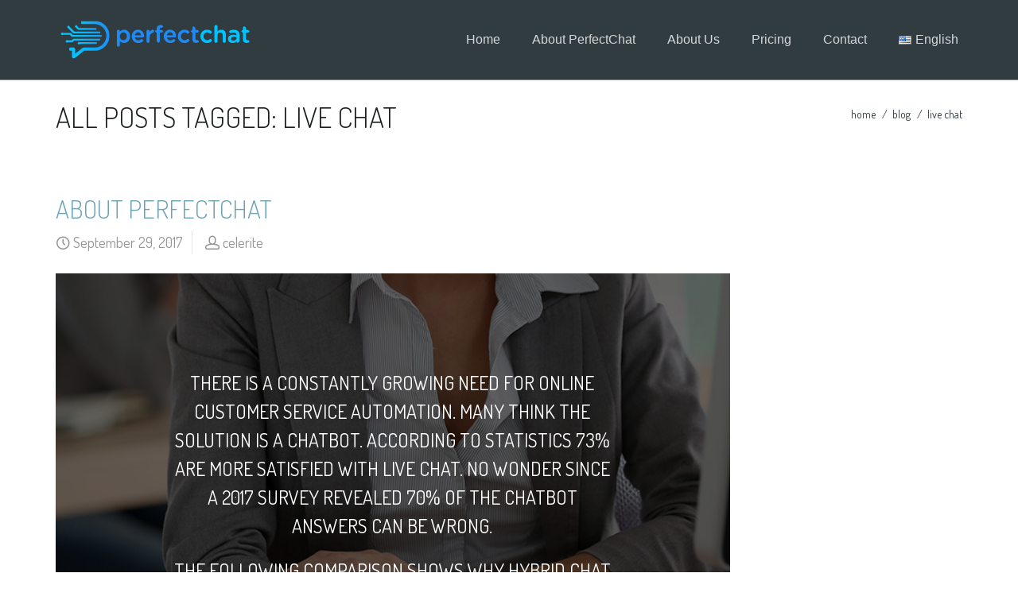

--- FILE ---
content_type: text/html; charset=UTF-8
request_url: https://perfectchat.com/tag/live-chat/
body_size: 14120
content:
<!DOCTYPE html>
<html lang="en-US" prefix="og: http://ogp.me/ns#">
    <head>
        <meta charset="UTF-8" />
        <title>Live Chat Archives - Perfectchat</title>
        <!--<meta content="width=device-width, initial-scale=1.0" name="viewport">-->
		<meta content="width=device-width, initial-scale=1.0, maximum-scale=1.0, user-scalable=no" name="viewport" />
        <link rel="pingback" href="https://perfectchat.com/xmlrpc.php" />
<!-- This site is optimized with the Yoast SEO plugin v6.1.1 - https://yoa.st/1yg?utm_content=6.1.1 -->
<link rel="canonical" href="https://perfectchat.com/tag/live-chat/" />
<meta property="og:locale" content="en_US" />
<meta property="og:type" content="object" />
<meta property="og:title" content="Live Chat Archives - Perfectchat" />
<meta property="og:url" content="https://perfectchat.com/tag/live-chat/" />
<meta property="og:site_name" content="Perfectchat" />
<meta name="twitter:card" content="summary" />
<meta name="twitter:title" content="Live Chat Archives - Perfectchat" />
<script type='application/ld+json'>{"@context":"http:\/\/schema.org","@type":"WebSite","@id":"#website","url":"https:\/\/perfectchat.com\/","name":"Perfectchat","potentialAction":{"@type":"SearchAction","target":"https:\/\/perfectchat.com\/?s={search_term_string}","query-input":"required name=search_term_string"}}</script>
<!-- / Yoast SEO plugin. -->

<link rel='dns-prefetch' href='//s.w.org' />
<link rel="alternate" type="application/rss+xml" title="Perfectchat &raquo; Feed" href="https://perfectchat.com/feed/" />
<link rel="alternate" type="application/rss+xml" title="Perfectchat &raquo; Comments Feed" href="https://perfectchat.com/comments/feed/" />
<link rel="alternate" type="application/rss+xml" title="Perfectchat &raquo; Live Chat Tag Feed" href="https://perfectchat.com/tag/live-chat/feed/" />
		<script type="text/javascript">
			window._wpemojiSettings = {"baseUrl":"https:\/\/s.w.org\/images\/core\/emoji\/2.4\/72x72\/","ext":".png","svgUrl":"https:\/\/s.w.org\/images\/core\/emoji\/2.4\/svg\/","svgExt":".svg","source":{"concatemoji":"https:\/\/perfectchat.com\/wp-includes\/js\/wp-emoji-release.min.js?ver=4.9.3"}};
			!function(a,b,c){function d(a,b){var c=String.fromCharCode;l.clearRect(0,0,k.width,k.height),l.fillText(c.apply(this,a),0,0);var d=k.toDataURL();l.clearRect(0,0,k.width,k.height),l.fillText(c.apply(this,b),0,0);var e=k.toDataURL();return d===e}function e(a){var b;if(!l||!l.fillText)return!1;switch(l.textBaseline="top",l.font="600 32px Arial",a){case"flag":return!(b=d([55356,56826,55356,56819],[55356,56826,8203,55356,56819]))&&(b=d([55356,57332,56128,56423,56128,56418,56128,56421,56128,56430,56128,56423,56128,56447],[55356,57332,8203,56128,56423,8203,56128,56418,8203,56128,56421,8203,56128,56430,8203,56128,56423,8203,56128,56447]),!b);case"emoji":return b=d([55357,56692,8205,9792,65039],[55357,56692,8203,9792,65039]),!b}return!1}function f(a){var c=b.createElement("script");c.src=a,c.defer=c.type="text/javascript",b.getElementsByTagName("head")[0].appendChild(c)}var g,h,i,j,k=b.createElement("canvas"),l=k.getContext&&k.getContext("2d");for(j=Array("flag","emoji"),c.supports={everything:!0,everythingExceptFlag:!0},i=0;i<j.length;i++)c.supports[j[i]]=e(j[i]),c.supports.everything=c.supports.everything&&c.supports[j[i]],"flag"!==j[i]&&(c.supports.everythingExceptFlag=c.supports.everythingExceptFlag&&c.supports[j[i]]);c.supports.everythingExceptFlag=c.supports.everythingExceptFlag&&!c.supports.flag,c.DOMReady=!1,c.readyCallback=function(){c.DOMReady=!0},c.supports.everything||(h=function(){c.readyCallback()},b.addEventListener?(b.addEventListener("DOMContentLoaded",h,!1),a.addEventListener("load",h,!1)):(a.attachEvent("onload",h),b.attachEvent("onreadystatechange",function(){"complete"===b.readyState&&c.readyCallback()})),g=c.source||{},g.concatemoji?f(g.concatemoji):g.wpemoji&&g.twemoji&&(f(g.twemoji),f(g.wpemoji)))}(window,document,window._wpemojiSettings);
		</script>
		<style type="text/css">
img.wp-smiley,
img.emoji {
	display: inline !important;
	border: none !important;
	box-shadow: none !important;
	height: 1em !important;
	width: 1em !important;
	margin: 0 .07em !important;
	vertical-align: -0.1em !important;
	background: none !important;
	padding: 0 !important;
}
</style>
<link rel='stylesheet' id='jquery-ui-timepicker-css'  href='https://perfectchat.com/wp-content/plugins/contact-form-7-datepicker/js/jquery-ui-timepicker/jquery-ui-timepicker-addon.min.css?ver=4.9.3' type='text/css' media='all' />
<link rel='stylesheet' id='rs-plugin-settings-css'  href='https://perfectchat.com/wp-content/plugins/revslider/public/assets/css/settings.css?ver=5.4.6.4' type='text/css' media='all' />
<style id='rs-plugin-settings-inline-css' type='text/css'>
#rs-demo-id {}
</style>
<link rel='stylesheet' id='lambda-bootstrap-css'  href='https://perfectchat.com/wp-content/themes/lambda/assets/css/bootstrap.min.css?ver=4.9.3' type='text/css' media='all' />
<link rel='stylesheet' id='mediaelement-css'  href='https://perfectchat.com/wp-includes/js/mediaelement/mediaelementplayer-legacy.min.css?ver=4.2.6-78496d1' type='text/css' media='all' />
<link rel='stylesheet' id='wp-mediaelement-css'  href='https://perfectchat.com/wp-includes/js/mediaelement/wp-mediaelement.min.css?ver=4.9.3' type='text/css' media='all' />
<link rel='stylesheet' id='lambda-theme-css'  href='https://perfectchat.com/wp-content/themes/lambda/assets/css/theme.min.css?ver=4.9.3' type='text/css' media='all' />
<link rel='stylesheet' id='lambda-vc-frontend-css'  href='https://perfectchat.com/wp-content/themes/lambda/inc/assets/stylesheets/visual-composer/vc-frontend.css?ver=4.9.3' type='text/css' media='all' />
<link rel='stylesheet' id='lambda-theme-stack-css'  href='https://perfectchat.com/wp-content/uploads/lambda/stack-112.css?ver=4.9.3' type='text/css' media='all' />
<link rel='stylesheet' id='js_composer_front-css'  href='https://perfectchat.com/wp-content/plugins/js_composer/assets/css/js_composer.min.css?ver=5.4.5' type='text/css' media='all' />
<script type='text/javascript' src='https://perfectchat.com/wp-includes/js/jquery/jquery.js?ver=1.12.4'></script>
<script type='text/javascript' src='https://perfectchat.com/wp-includes/js/jquery/jquery-migrate.min.js?ver=1.4.1'></script>
<script type='text/javascript' src='https://perfectchat.com/wp-content/plugins/revslider/public/assets/js/jquery.themepunch.tools.min.js?ver=5.4.6.4'></script>
<script type='text/javascript' src='https://perfectchat.com/wp-content/plugins/revslider/public/assets/js/jquery.themepunch.revolution.min.js?ver=5.4.6.4'></script>
<script type='text/javascript'>
var mejsL10n = {"language":"en","strings":{"mejs.install-flash":"You are using a browser that does not have Flash player enabled or installed. Please turn on your Flash player plugin or download the latest version from https:\/\/get.adobe.com\/flashplayer\/","mejs.fullscreen-off":"Turn off Fullscreen","mejs.fullscreen-on":"Go Fullscreen","mejs.download-video":"Download Video","mejs.fullscreen":"Fullscreen","mejs.time-jump-forward":["Jump forward 1 second","Jump forward %1 seconds"],"mejs.loop":"Toggle Loop","mejs.play":"Play","mejs.pause":"Pause","mejs.close":"Close","mejs.time-slider":"Time Slider","mejs.time-help-text":"Use Left\/Right Arrow keys to advance one second, Up\/Down arrows to advance ten seconds.","mejs.time-skip-back":["Skip back 1 second","Skip back %1 seconds"],"mejs.captions-subtitles":"Captions\/Subtitles","mejs.captions-chapters":"Chapters","mejs.none":"None","mejs.mute-toggle":"Mute Toggle","mejs.volume-help-text":"Use Up\/Down Arrow keys to increase or decrease volume.","mejs.unmute":"Unmute","mejs.mute":"Mute","mejs.volume-slider":"Volume Slider","mejs.video-player":"Video Player","mejs.audio-player":"Audio Player","mejs.ad-skip":"Skip ad","mejs.ad-skip-info":["Skip in 1 second","Skip in %1 seconds"],"mejs.source-chooser":"Source Chooser","mejs.stop":"Stop","mejs.speed-rate":"Speed Rate","mejs.live-broadcast":"Live Broadcast","mejs.afrikaans":"Afrikaans","mejs.albanian":"Albanian","mejs.arabic":"Arabic","mejs.belarusian":"Belarusian","mejs.bulgarian":"Bulgarian","mejs.catalan":"Catalan","mejs.chinese":"Chinese","mejs.chinese-simplified":"Chinese (Simplified)","mejs.chinese-traditional":"Chinese (Traditional)","mejs.croatian":"Croatian","mejs.czech":"Czech","mejs.danish":"Danish","mejs.dutch":"Dutch","mejs.english":"English","mejs.estonian":"Estonian","mejs.filipino":"Filipino","mejs.finnish":"Finnish","mejs.french":"French","mejs.galician":"Galician","mejs.german":"German","mejs.greek":"Greek","mejs.haitian-creole":"Haitian Creole","mejs.hebrew":"Hebrew","mejs.hindi":"Hindi","mejs.hungarian":"Hungarian","mejs.icelandic":"Icelandic","mejs.indonesian":"Indonesian","mejs.irish":"Irish","mejs.italian":"Italian","mejs.japanese":"Japanese","mejs.korean":"Korean","mejs.latvian":"Latvian","mejs.lithuanian":"Lithuanian","mejs.macedonian":"Macedonian","mejs.malay":"Malay","mejs.maltese":"Maltese","mejs.norwegian":"Norwegian","mejs.persian":"Persian","mejs.polish":"Polish","mejs.portuguese":"Portuguese","mejs.romanian":"Romanian","mejs.russian":"Russian","mejs.serbian":"Serbian","mejs.slovak":"Slovak","mejs.slovenian":"Slovenian","mejs.spanish":"Spanish","mejs.swahili":"Swahili","mejs.swedish":"Swedish","mejs.tagalog":"Tagalog","mejs.thai":"Thai","mejs.turkish":"Turkish","mejs.ukrainian":"Ukrainian","mejs.vietnamese":"Vietnamese","mejs.welsh":"Welsh","mejs.yiddish":"Yiddish"}};
</script>
<script type='text/javascript' src='https://perfectchat.com/wp-includes/js/mediaelement/mediaelement-and-player.min.js?ver=4.2.6-78496d1'></script>
<script type='text/javascript' src='https://perfectchat.com/wp-includes/js/mediaelement/mediaelement-migrate.min.js?ver=4.9.3'></script>
<script type='text/javascript'>
/* <![CDATA[ */
var _wpmejsSettings = {"pluginPath":"\/wp-includes\/js\/mediaelement\/","classPrefix":"mejs-","stretching":"responsive"};
/* ]]> */
</script>
<script type='text/javascript' src='https://perfectchat.com/wp-content/plugins/wp-charts/js/Chart.min.js?ver=4.9.3'></script>
<link rel='https://api.w.org/' href='https://perfectchat.com/wp-json/' />
<link rel="EditURI" type="application/rsd+xml" title="RSD" href="https://perfectchat.com/xmlrpc.php?rsd" />
<link rel="wlwmanifest" type="application/wlwmanifest+xml" href="https://perfectchat.com/wp-includes/wlwmanifest.xml" /> 
<meta name="generator" content="WordPress 4.9.3" />
		<style type="text/css">.recentcomments a{display:inline !important;padding:0 !important;margin:0 !important;}</style>
		<meta name="generator" content="Powered by WPBakery Page Builder - drag and drop page builder for WordPress."/>
<!--[if lte IE 9]><link rel="stylesheet" type="text/css" href="https://perfectchat.com/wp-content/plugins/js_composer/assets/css/vc_lte_ie9.min.css" media="screen"><![endif]--><!--[if lte IE 8]><script src="https://perfectchat.com/wp-content/plugins/wp-charts/js/excanvas.compiled.js"></script><![endif]-->	<style>
    			/*wp_charts_js responsive canvas CSS override*/
    			.wp_charts_canvas {
    				width:100%!important;
    				max-width:100%;
    			}

    			@media screen and (max-width:480px) {
    				div.wp-chart-wrap {
    					width:100%!important;
    					float: none!important;
						margin-left: auto!important;
						margin-right: auto!important;
						text-align: center;
    				}
    			}
    		</style><meta name="generator" content="Powered by Slider Revolution 5.4.6.4 - responsive, Mobile-Friendly Slider Plugin for WordPress with comfortable drag and drop interface." />
<link rel="icon" href="https://perfectchat.com/wp-content/uploads/2017/09/cropped-perfect_chat_icon-01-32x32.png" sizes="32x32" />
<link rel="icon" href="https://perfectchat.com/wp-content/uploads/2017/09/cropped-perfect_chat_icon-01-192x192.png" sizes="192x192" />
<link rel="apple-touch-icon-precomposed" href="https://perfectchat.com/wp-content/uploads/2017/09/cropped-perfect_chat_icon-01-180x180.png" />
<meta name="msapplication-TileImage" content="https://perfectchat.com/wp-content/uploads/2017/09/cropped-perfect_chat_icon-01-270x270.png" />
<script type="text/javascript">function setREVStartSize(e){
				try{ var i=jQuery(window).width(),t=9999,r=0,n=0,l=0,f=0,s=0,h=0;					
					if(e.responsiveLevels&&(jQuery.each(e.responsiveLevels,function(e,f){f>i&&(t=r=f,l=e),i>f&&f>r&&(r=f,n=e)}),t>r&&(l=n)),f=e.gridheight[l]||e.gridheight[0]||e.gridheight,s=e.gridwidth[l]||e.gridwidth[0]||e.gridwidth,h=i/s,h=h>1?1:h,f=Math.round(h*f),"fullscreen"==e.sliderLayout){var u=(e.c.width(),jQuery(window).height());if(void 0!=e.fullScreenOffsetContainer){var c=e.fullScreenOffsetContainer.split(",");if (c) jQuery.each(c,function(e,i){u=jQuery(i).length>0?u-jQuery(i).outerHeight(!0):u}),e.fullScreenOffset.split("%").length>1&&void 0!=e.fullScreenOffset&&e.fullScreenOffset.length>0?u-=jQuery(window).height()*parseInt(e.fullScreenOffset,0)/100:void 0!=e.fullScreenOffset&&e.fullScreenOffset.length>0&&(u-=parseInt(e.fullScreenOffset,0))}f=u}else void 0!=e.minHeight&&f<e.minHeight&&(f=e.minHeight);e.c.closest(".rev_slider_wrapper").css({height:f})					
				}catch(d){console.log("Failure at Presize of Slider:"+d)}
			};</script>
<link href="//fonts.googleapis.com/css?family=Dosis:200,300,400,500,600,700,800&amp;subset=latin" rel="stylesheet" type="text/css">		<style type="text/css" id="wp-custom-css">
			/*
MOOI Redesign
*/

#masthead .menu, #masthead.menu, #navbar-slide.menu {
    font-family: Raleway, sans-serif;
    font-weight: 500;
    font-size: 16px;
}
/* button */

.vc_btn3.vc_btn3-size-lg {
    font-weight: 500;
    letter-spacing: 1px;
}

.vc_btn3.vc_btn3-size-lg {
    font-size: 19px;
    padding: 12px 38px;
}

/* Gradient elvállasztó */
.divider-border-inner {
	background: linear-gradient(45deg, #00c3ff, #208af2) !important;
}

/* FEL */
.fa-angle-up:before {
    color: black;
}

/* Nyilas szövegek */
.tparrows:before {
    font-size: 40px;
}

tparrows:before {
    font-size: 40px;
    
}

/* IKONOK GRADIENT */

.fa-clock-o:before {
	background: -webkit-gradient(linear, left top, left bottom, from(#00c3ff), to(#208af2));
	-webkit-background-clip: text;
	-webkit-text-fill-color: transparent;
}

.fa-briefcase:before {
	background: -webkit-gradient(linear, left top, left bottom, from(#00c3ff), to(#208af2));
	-webkit-background-clip: text;
	-webkit-text-fill-color: transparent;
}

.fa-diamond:before {
	background: -webkit-gradient(linear, left top, left bottom, from(#00c3ff), to(#208af2));
	-webkit-background-clip: text;
	-webkit-text-fill-color: transparent;
}


.fa-certificate:before {
	background: -webkit-gradient(linear, left top, left bottom, from(#00c3ff), to(#208af2));
	-webkit-background-clip: text;
	-webkit-text-fill-color: transparent;
}

.fa-user:before {
	background: -webkit-gradient(linear, left top, left bottom, from(#00c3ff), to(#208af2));
	-webkit-background-clip: text;
	-webkit-text-fill-color: transparent;
}


.fa-mobile-phone:before, .fa-mobile:before{
	background: -webkit-gradient(linear, left top, left bottom, from(#00c3ff), to(#208af2));
	-webkit-background-clip: text;
	-webkit-text-fill-color: transparent;
}

.fa-shopping-cart:before {
	background: -webkit-gradient(linear, left top, left bottom, from(#00c3ff), to(#208af2));
	-webkit-background-clip: text;
	-webkit-text-fill-color: transparent;
}

.fa-cogs:before, .fa-gears:before {
	background: -webkit-gradient(linear, left top, left bottom, from(#00c3ff), to(#208af2));
	-webkit-background-clip: text;
	-webkit-text-fill-color: transparent;
}

.fa-file-text:before {
	background: -webkit-gradient(linear, left top, left bottom, from(#00c3ff), to(#208af2));
	-webkit-background-clip: text;
	-webkit-text-fill-color: transparent;
}


.fa-info-circle:before {
	background: -webkit-gradient(linear, left top, left bottom, from(#00c3ff), to(#208af2));
	-webkit-background-clip: text;
	-webkit-text-fill-color: transparent;
}

.fa-hand-o-right:before
{
	background: -webkit-gradient(linear, left top, left bottom, from(#00c3ff), to(#208af2));
	-webkit-background-clip: text;
	-webkit-text-fill-color: transparent;
}

.fa-thumbs-o-up:before {
	background: -webkit-gradient(linear, left top, left bottom, from(#00c3ff), to(#208af2));
	-webkit-background-clip: text;
	-webkit-text-fill-color: transparent;
}

.fa-search:before {
	background: -webkit-gradient(linear, left top, left bottom, from(#00c3ff), to(#208af2));
	-webkit-background-clip: text;
	-webkit-text-fill-color: transparent;
}


/*--------------------------------------- */

/* Contact Form fix */
select, textarea, input[type="text"], input[type="password"], input[type="datetime"], input[type="datetime-local"], input[type="date"], input[type="month"], input[type="time"], input[type="week"], input[type="number"], input[type="email"], input[type="url"], input[type="search"], input[type="tel"], input[type="color"], .uneditable-input, .select-wrap, .form-control {
    background-color: #fff;
    color: #3c3c3c;
    border: none;
}



.form-control, select, textarea, input[type="text"], input[type="password"], input[type="datetime"], input[type="datetime-local"], input[type="date"], input[type="month"], input[type="time"], input[type="week"], input[type="number"], input[type="email"], input[type="url"], input[type="search"], input[type="tel"], input[type="color"], .uneditable-input, .select-wrap {
    font-size: 15px;
    border-radius: 0px;
    max-width: 300px;
}

/* Alert szín */
[role="alert"] {
    color: #ddd!important;
}
[role="alert"]
.wpcf7-mail-sent-ok {
    color: #99ffa3!important;
}

select, textarea, input[type="text"], input[type="password"], input[type="datetime"], input[type="datetime-local"], input[type="date"], input[type="month"], input[type="time"], input[type="week"], input[type="number"], input[type="email"], input[type="url"], input[type="search"], input[type="tel"], input[type="color"], .uneditable-input, .select-wrap, .form-control {
    background-color: #fff;
    color: #3c3c3c;
    border: none;
    padding-left: 10px;
}
/* Button szín */
.btn-primary, button, input[type="submit"]
{
background-image: linear-gradient(to right, #00c1cf 0%, #5472d2 50%,#00c1cf 100%);
    transition: all .2s ease-in-out;
    background-size: 200% 100%;
font-weight: 500;
    letter-spacing: 1px;
font-size: 19px;
    padding: 7px 30px;
    border-radius: 30px;
}


/* Visszahívást kérek */
.btn-primary, button, input[type="submit"] {
    margin-bottom: 9px;
}		</style>
	<script type="text/javascript">/*var s = document.createElement('script');
s.setAttribute('src', 'https://prod.machineconversation.com/cloud?i=SLHCqaswipro2aphotipha79juswiphe8rup');
document.head.appendChild(s);/**/
/*var s = document.createElement('script');
s.setAttribute('src', 'https://test01.machineconversation.com/cloud?i=SLHCslpkxmszhv9toioanmfugakfbzch52tg');
document.head.appendChild(s);*/
// BEGIN LivePerson Monitor
/*
window.lpTag=window.lpTag||{},"undefined"==typeof window.lpTag._tagCount?(window.lpTag={site:'71419576'||"",section:lpTag.section||"",tagletSection:lpTag.tagletSection||null,autoStart:lpTag.autoStart!==!1,ovr:lpTag.ovr||{},_v:"1.8.0",_tagCount:1,protocol:"https:",events:{bind:function(t,e,i){lpTag.defer(function(){lpTag.events.bind(t,e,i)},0)},trigger:function(t,e,i){lpTag.defer(function(){lpTag.events.trigger(t,e,i)},1)}},defer:function(t,e){0==e?(this._defB=this._defB||[],this._defB.push(t)):1==e?(this._defT=this._defT||[],this._defT.push(t)):(this._defL=this._defL||[],this._defL.push(t))},load:function(t,e,i){var n=this;setTimeout(function(){n._load(t,e,i)},0)},_load:function(t,e,i){var n=t;t||(n=this.protocol+"//"+(this.ovr&&this.ovr.domain?this.ovr.domain:"lptag.liveperson.net")+"/tag/tag.js?site="+this.site);var a=document.createElement("script");a.setAttribute("charset",e?e:"UTF-8"),i&&a.setAttribute("id",i),a.setAttribute("src",n),document.getElementsByTagName("head").item(0).appendChild(a)},init:function(){this._timing=this._timing||{},this._timing.start=(new Date).getTime();var t=this;window.attachEvent?window.attachEvent("onload",function(){t._domReady("domReady")}):(window.addEventListener("DOMContentLoaded",function(){t._domReady("contReady")},!1),window.addEventListener("load",function(){t._domReady("domReady")},!1)),"undefined"==typeof window._lptStop&&this.load()},start:function(){this.autoStart=!0},_domReady:function(t){this.isDom||(this.isDom=!0,this.events.trigger("LPT","DOM_READY",{t:t})),this._timing[t]=(new Date).getTime()},vars:lpTag.vars||[],dbs:lpTag.dbs||[],ctn:lpTag.ctn||[],sdes:lpTag.sdes||[],hooks:lpTag.hooks||[],ev:lpTag.ev||[]},lpTag.init()):window.lpTag._tagCount+=1;
*/
// END LivePerson Monitor
</script><noscript><style type="text/css"> .wpb_animate_when_almost_visible { opacity: 1; }</style></noscript>    </head>
    <body class="archive tag tag-live-chat tag-48 custom-background en wpb-js-composer js-comp-ver-5.4.5 vc_responsive">
        <div class="pace-overlay"></div>
        <div id="masthead" class="menu navbar navbar-static-top header-logo-left-menu-right oxy-mega-menu navbar-sticky navbar-not-mobile-stuck text-none" role="banner">
    <div class="container">
        <div class="navbar-header">
            <button type="button" class="navbar-toggle collapsed" data-toggle="collapse" data-target=".main-navbar">
                <span class="icon-bar"></span>
                <span class="icon-bar"></span>
                <span class="icon-bar"></span>
            </button>
            <a href="https://perfectchat.com/" class="navbar-brand">
            <img src="https://perfectchat.com/wp-content/uploads/2018/01/perfectchat_logo_new-01.png" alt="Perfectchat">
        </a>
        </div>
        <div class="nav-container">
            <nav class="collapse navbar-collapse main-navbar logo-navbar navbar-right" role="navigation">
                <div class="menu-container"><ul id="menu-perfect-chat-menu-_eng" class="nav navbar-nav"><li id="menu-item-241" class="menu-item menu-item-type-post_type menu-item-object-page menu-item-home menu-item-241"><a href="https://perfectchat.com/">Home</a></li>
<li id="menu-item-237" class="menu-item menu-item-type-post_type menu-item-object-page menu-item-237"><a href="https://perfectchat.com/about-perfect-chat/">About PerfectChat</a></li>
<li id="menu-item-240" class="menu-item menu-item-type-post_type menu-item-object-page menu-item-240"><a href="https://perfectchat.com/about-us/">About Us</a></li>
<li id="menu-item-239" class="menu-item menu-item-type-post_type menu-item-object-page menu-item-239"><a href="https://perfectchat.com/pricing/">Pricing</a></li>
<li id="menu-item-238" class="menu-item menu-item-type-post_type menu-item-object-page menu-item-238"><a href="https://perfectchat.com/contact/">Contact</a></li>
<li id="menu-item-242" class="pll-parent-menu-item menu-item menu-item-type-custom menu-item-object-custom menu-item-has-children menu-item-242 dropdown"><a href="#" data-toggle="dropdown" class="dropdown-toggle"><img src="[data-uri]" title="English" alt="English" /><span style="margin-left:0.3em;">English</span></a><ul role="menu" class="dropdown-menu dropdown-menu-left">	<li class="lang-item lang-item-19 lang-item-en lang-item-first current-lang no-translation menu-item menu-item-type-custom menu-item-object-custom menu-item-home menu-item-242-en"><a href="https://perfectchat.com/" hreflang="en-US" lang="en-US"><img src="[data-uri]" title="English" alt="English" /><span style="margin-left:0.3em;">English</span></a></li>
	<li class="lang-item lang-item-16 lang-item-hu no-translation menu-item menu-item-type-custom menu-item-object-custom menu-item-242-hu"><a href="https://perfectchat.com/hu/kezdolap/" hreflang="hu-HU" lang="hu-HU"><img src="[data-uri]" title="Magyar" alt="Magyar" /><span style="margin-left:0.3em;">Magyar</span></a></li>
</ul>
</li>
</ul></div><div class="menu-sidebar">
    </div>
            </nav>
        </div>
    </div>
</div>
        <div id="content" role="main"><section class="section  text-normal section-text-no-shadow section-inner-no-shadow section-normal section-opaque" >
    
    <div class="background-overlay grid-overlay-0 " style="background-color: rgba(0,0,0,0);"></div>

    <div class="container container-vertical-default">
        <div class="row vertical-default">
            <header class="blog-header small-screen-center text-normal col-md-12">
    <h1 class="text-left  element-top-20 element-bottom-20 text-normal normal default" data-os-animation="none" data-os-animation-delay="0s" >
    All posts tagged: Live Chat</h1>            <ol class="breadcrumb breadcrumb-blog text-lowercase element-top-20">
            <li>
                <a href="https://perfectchat.com">home</a>
            </li>
                            <li>
                    <a href="https://perfectchat.com/about-perfect-chat/">blog                    </a>
                </li>
                                                                                                                <li>
                    Live Chat                </li>
                                                 </ol>
    
</header>
        </div>
    </div>
</section><section class="section">
    <div class="container">
        <div class="row element-top-50 element-bottom-50">
            <div class="col-md-9 blog-list-layout-normal">
                <article id="post-230" class="post-230 page type-page status-publish hentry">
    
    
            <header class="post-head small-screen-center">
            <h2 class="post-title">
            <a href="https://perfectchat.com/about-perfect-chat/" title="Permalink to About PerfectChat" rel="bookmark">
                About PerfectChat            </a>
                    </h2>
    
            <div class="post-details">
    <span class="post-date">
        <i class="icon-clock"></i>
        September 29, 2017    </span>
    <span class="post-author">
        <i class="icon-head"></i>
        <a href="https://perfectchat.com/author/celerite/">
            celerite        </a>
    </span>
</div>    </header>    
    <div class="post-body">
        <section class="section  text-normal section-text-no-shadow section-inner-no-shadow section-normal section-opaque" >
            <div class="background-media" style="background-image: url(&#039;https://perfectchat.com/wp-content/uploads/2017/09/perfect_chat_termekold_header.jpg&#039;); background-repeat:no-repeat; background-size:cover; background-attachment:fixed; background-position: 50% 0%;" data-start="background-position: 50% 0px" data-0-top-bottom="background-position: 50% -80px">
                    </div>
    
    <div class="background-overlay grid-overlay-0 " style="background-color: rgba(0,0,0,0.6);"></div>

    <div class="container-fullwidth container-vertical-middle">
        <div class="row vertical-middle">
            <div class="col-md-2     text-default small-screen-default"  ></div><div class="col-md-8     text-default small-screen-default"  ><div class="divider-wrapper " style="visibility:hidden;background-color:#FFFFFF">
    <div class="visible-xs" style="height:100px;"></div>
    <div class="visible-sm" style="height:100px;"></div>
    <div class="visible-md" style="height:100px;"></div>
    <div class="visible-lg" style="height:100px;"></div>
</div><h2 class="text-center  element-top-20 element-bottom-20 text-light os-animation normal regular" data-os-animation="bounceInUp" data-os-animation-delay="0.3s" data-start="opacity:1" data-center="opacity:1" data-0-top-bottom="opacity:0">
    There is a constantly growing need for online customer service automation. Many think the solution is a chatbot. According to statistics 73% are more satisfied with live chat. No wonder since a 2017 survey revealed 70% of the chatbot answers can be wrong.</h2><h2 class="text-center  element-top-20 element-bottom-20 text-light os-animation normal regular" data-os-animation="bounceInUp" data-os-animation-delay="0.3s" data-start="opacity:1" data-center="opacity:1" data-0-top-bottom="opacity:0">
    The following comparison shows why hybrid chat is the most effective choice of chat applications on the market.</h2><div class="divider-wrapper " style="visibility:hidden;background-color:#FFFFFF">
    <div class="visible-xs" style="height:100px;"></div>
    <div class="visible-sm" style="height:100px;"></div>
    <div class="visible-md" style="height:100px;"></div>
    <div class="visible-lg" style="height:100px;"></div>
</div></div><div class="col-md-2     text-default small-screen-default"  ></div>        </div>
    </div>
</section><section class="section  text-normal section-text-no-shadow section-inner-no-shadow section-normal section-opaque" >
    
    <div class="background-overlay grid-overlay-0 " style="background-color: rgba(0,0,0,0);"></div>

    <div class="container container-vertical-default">
        <div class="row vertical-default">
            <div class="col-md-12     text-default small-screen-default"  ><h1 class="text-center  element-top-20 element-bottom-20 text-normal normal bold" data-os-animation="none" data-os-animation-delay="0s" >
    Chat comparison</h1><div class="divider-border  divider-border-center element-top-20 element-bottom-20" data-os-animation="none" data-os-animation-delay="0s" >
    <div class="divider-border-inner" ></div>
</div><div class="figure element-top-20 element-bottom-20  " data-os-animation="none" data-os-animation-delay="0s">
            <a href="https://perfectchat.com/wp-content/uploads/2018/01/PerfectChat_tablazat_ENG_new-01.png" class="figure-image magnific" target="_self">
        <img width="1240" height="733" src="https://perfectchat.com/wp-content/uploads/2018/01/PerfectChat_tablazat_ENG_new-01.png" class="attachment-full size-full" alt="" srcset="https://perfectchat.com/wp-content/uploads/2018/01/PerfectChat_tablazat_ENG_new-01.png 1240w, https://perfectchat.com/wp-content/uploads/2018/01/PerfectChat_tablazat_ENG_new-01-300x177.png 300w, https://perfectchat.com/wp-content/uploads/2018/01/PerfectChat_tablazat_ENG_new-01-768x454.png 768w, https://perfectchat.com/wp-content/uploads/2018/01/PerfectChat_tablazat_ENG_new-01-1024x605.png 1024w" sizes="(max-width: 1240px) 100vw, 1240px" />            </a>
    </div>
</div>        </div>
    </div>
</section><section class="section  text-normal section-text-no-shadow section-inner-no-shadow section-normal section-opaque" >
    
    <div class="background-overlay grid-overlay-0 " style="background-color: rgba(232,232,232,0);"></div>

    <div class="container container-vertical-default">
        <div class="row vertical-default">
            <div class="col-md-12     text-default small-screen-default"  ><div class="divider-wrapper " style="visibility:hidden;background-color:#FFFFFF">
    <div class="visible-xs" style="height:100px;"></div>
    <div class="visible-sm" style="height:100px;"></div>
    <div class="visible-md" style="height:100px;"></div>
    <div class="visible-lg" style="height:100px;"></div>
</div><h1 class="text-center  element-top-20 element-bottom-20 text-normal normal bold" data-os-animation="none" data-os-animation-delay="0s" >
    How does PerfectChat work?</h1><div class="divider-border  divider-border-center element-top-20 element-bottom-20" data-os-animation="none" data-os-animation-delay="0s" >
    <div class="divider-border-inner" ></div>
</div><div class="row "><div class="col-md-6     text-default small-screen-default"  ><div class="col-text-1 text-normal  element-top-20 element-bottom-20" data-os-animation="none" data-os-animation-delay="0s">
    <ul>
<li>Utilizing artificial intelligence, the system continuously learns from the operators’ responses and builds its knowledge base from the questions received</li>
<li>PerfectChat learns from day one without any pre-training</li>
<li>It provides answer hints for the operators using its knowledge base.<br />
Thanks to the supervision of the live operators the possibility of wrong answers is excluded</li>
<li>By using system suggested hints time spent on client management is significantly reduced</li>
<li>Answer hints will turn into fully automatic answers over time</li>
<li>Time saved is money saved for both the customer and the company</li>
<li>Customers will be satisfied with your balanced and fast service</li>
<li>As a result your revenue is growing as visitors become customers</li>
<li>Monotony is reduced in everyday tasks, making employees more motivated</li>
</ul>
</div>
</div><div class="col-md-6     text-default small-screen-default"  ><div class="divider-wrapper " style="visibility:hidden;background-color:#FFFFFF">
    <div class="visible-xs" style="height:15px;"></div>
    <div class="visible-sm" style="height:15px;"></div>
    <div class="visible-md" style="height:25px;"></div>
    <div class="visible-lg" style="height:25px;"></div>
</div><div class=" element-top-20 element-bottom-20" data-os-animation="none" data-os-animation-delay="0s" ><div class="video-wrapper feature-video"><iframe width="1170" height="658" src="https://www.youtube.com/embed/IXB_EGsMkyU?feature=oembed" frameborder="0" allowfullscreen></iframe></div></div></div></div></div>        </div>
    </div>
</section><section class="section  text-normal section-text-no-shadow section-inner-no-shadow section-normal section-opaque" >
            <div class="background-media" style="background-image: url(&#039;https://perfectchat.com/wp-content/uploads/2017/09/perfect_chat_termekold.jpg&#039;); background-repeat:no-repeat; background-size:cover; background-attachment:fixed; background-position: 50% 0%;" >
                    </div>
    
    <div class="background-overlay grid-overlay-0 " style="background-color: rgba(0,0,0,0.1);"></div>

    <div class="container container-vertical-default">
        <div class="row vertical-default">
            <div class="col-md-12     text-default small-screen-default"  ><div class="divider-wrapper " style="visibility:hidden;background-color:#FFFFFF">
    <div class="visible-xs" style="height:30px;"></div>
    <div class="visible-sm" style="height:30px;"></div>
    <div class="visible-md" style="height:50px;"></div>
    <div class="visible-lg" style="height:50px;"></div>
</div><h1 class="text-center  element-top-20 element-bottom-20 text-light normal bold" data-os-animation="none" data-os-animation-delay="0s" >
    Further modular possibilities</h1><div class="divider-border  divider-border-center element-top-20 element-bottom-60" data-os-animation="none" data-os-animation-delay="0s" >
    <div class="divider-border-inner" ></div>
</div><ul class="fa-ul  text-light element-top-20 element-bottom-20" data-os-animation="none" data-os-animation-delay="0s">
    <li class="">
            <i class="fa-li fa fa-check" style="color:#00c3ff;">
        </i>
        Integration with WordPress, Joomla, Drupal, ServiceNow, Skype, Facebook Messenger, Liveperson, </li><li class="">
            <i class="fa-li fa fa-check" style="color:#00c3ff;">
        </i>
        It can be easily integrated into any other system over API</li><li class="">
            <i class="fa-li fa fa-check" style="color:#00c3ff;">
        </i>
        Possibility of Speech Recognition and Text-to-Speech integration</li><li class="">
            <i class="fa-li fa fa-check" style="color:#00c3ff;">
        </i>
        The recognition of customer-fitted communication style</li><li class="">
            <i class="fa-li fa fa-check" style="color:#00c3ff;">
        </i>
        Automated building of best practice communication schema</li><li class="">
            <i class="fa-li fa fa-check" style="color:#00c3ff;">
        </i>
        Translation feature can be implemented</li><li class="">
            <i class="fa-li fa fa-check" style="color:#00c3ff;">
        </i>
        Indirect, early stage measurement of customer satisfaction</li><li class="">
            <i class="fa-li fa fa-check" style="color:#00c3ff;">
        </i>
        Script based, goal driven communication management</li></ul><div class="divider-wrapper " style="visibility:hidden;background-color:#FFFFFF">
    <div class="visible-xs" style="height:30px;"></div>
    <div class="visible-sm" style="height:30px;"></div>
    <div class="visible-md" style="height:50px;"></div>
    <div class="visible-lg" style="height:50px;"></div>
</div></div>        </div>
    </div>
</section><section class="section  text-normal section-text-no-shadow section-inner-no-shadow section-normal section-opaque" >
    
    <div class="background-overlay grid-overlay-0 " style="background-color: rgba(0,0,0,0);"></div>

    <div class="container container-vertical-default">
        <div class="row vertical-default">
            <div class="col-md-12     text-default small-screen-default"  ><div class="row "><div class="col-md-12     text-default small-screen-default"  ><h1 class="text-center  element-top-60 element-bottom-20 text-normal big bold" data-os-animation="none" data-os-animation-delay="0s" >
    Who should use PerfectChat?</h1><div class="divider-border  divider-border-center element-top-20 element-bottom-60" data-os-animation="none" data-os-animation-delay="0s" >
    <div class="divider-border-inner"  style="width:50px;"></div>
</div></div></div><div class="row "><div class="col-md-4     text-center small-screen-center"  ><i class="fa fa-mobile-phone text-normal " style="font-size:48px"></i><h3 class="text-center  element-top-20 element-bottom-20 text-normal normal bold" data-os-animation="none" data-os-animation-delay="0s" >
    Online customer service teams</h3></div><div class="col-md-4     text-center small-screen-center"  ><i class="fa fa-shopping-cart text-normal " style="font-size:48px"></i><h3 class="text-center  element-top-20 element-bottom-20 text-normal normal bold" data-os-animation="none" data-os-animation-delay="0s" >
    Webshops</h3></div><div class="col-md-4     text-center small-screen-center"  ><i class="fa fa-gears text-normal " style="font-size:48px"></i><h3 class="text-center  element-top-20 element-bottom-20 text-normal normal bold" data-os-animation="none" data-os-animation-delay="0s" >
    Authorized service centers</h3></div></div><div class="divider-wrapper " style="visibility:hidden;background-color:#FFFFFF">
    <div class="visible-xs" style="height:40px;"></div>
    <div class="visible-sm" style="height:40px;"></div>
    <div class="visible-md" style="height:40px;"></div>
    <div class="visible-lg" style="height:40px;"></div>
</div><div class="row "><div class="col-md-4     text-center small-screen-center"  ><i class="fa fa-hand-o-right text-normal " style="font-size:48px"></i><h3 class="text-center  element-top-20 element-bottom-20 text-normal normal bold" data-os-animation="none" data-os-animation-delay="0s" >
    Virtual reception services</h3></div><div class="col-md-4     text-center small-screen-center"  ><i class="fa fa-file-text text-normal " style="font-size:48px"></i><h3 class="text-center  element-top-20 element-bottom-20 text-normal normal bold" data-os-animation="none" data-os-animation-delay="0s" >
    Interactive assistance for form filling</h3></div><div class="col-md-4     text-center small-screen-center"  ><i class="fa fa-info-circle text-normal " style="font-size:48px"></i><h3 class="text-center  element-top-20 element-bottom-20 text-normal normal bold" data-os-animation="none" data-os-animation-delay="0s" >
    Internal helpdesks</h3></div></div><div class="divider-wrapper " style="visibility:hidden;background-color:#FFFFFF">
    <div class="visible-xs" style="height:40px;"></div>
    <div class="visible-sm" style="height:40px;"></div>
    <div class="visible-md" style="height:40px;"></div>
    <div class="visible-lg" style="height:40px;"></div>
</div><div class="row "><div class="col-md-4     text-center small-screen-center"  ><i class="fa fa-search text-normal " style="font-size:48px"></i><h3 class="text-center  element-top-20 element-bottom-20 text-normal normal bold" data-os-animation="none" data-os-animation-delay="0s" >
    Interactive Search applications</h3></div><div class="col-md-4     text-center small-screen-center"  ><i class="fa fa-briefcase text-normal " style="font-size:48px"></i><h3 class="text-center  element-top-20 element-bottom-20 text-normal normal bold" data-os-animation="none" data-os-animation-delay="0s" >
    Online education services</h3></div><div class="col-md-4     text-center small-screen-center"  ><i class="fa fa-thumbs-o-up text-normal " style="font-size:48px"></i><h3 class="text-center  element-top-20 element-bottom-20 text-normal normal bold" data-os-animation="none" data-os-animation-delay="0s" >
    Website owners</h3></div></div><div class="divider-wrapper " style="visibility:hidden;background-color:#FFFFFF">
    <div class="visible-xs" style="height:40px;"></div>
    <div class="visible-sm" style="height:40px;"></div>
    <div class="visible-md" style="height:40px;"></div>
    <div class="visible-lg" style="height:40px;"></div>
</div></div>        </div>
    </div>
</section><section class="section  text-normal section-text-no-shadow section-inner-no-shadow section-normal section-opaque" >
    
    <div class="background-overlay grid-overlay-0 " style="background-color: rgba(6,184,253,1);"></div>

    <div class="container container-vertical-default">
        <div class="row vertical-default">
            <div class="col-md-12     text-center small-screen-center"  ><h1 class="text-center  element-top-60 element-bottom-20 text-light big bold" data-os-animation="none" data-os-animation-delay="0s" >
    Just one click away from saving time and money with PerfectChat! Ask for your personalized offer or book a date for a free demo!</h1><a href="https://perfectchat.com/en/pricing/" class="btn btn-default btn-lg  text-normal   element-left-0 element-right-0 element-top-20 element-bottom-20" target="_self"   data-os-animation="none" data-os-animation-delay="0s" style="background:#ffffff ">
	    Contact us     </a><div class="divider-wrapper " style="visibility:hidden;background-color:#FFFFFF">
    <div class="visible-xs" style="height:60px;"></div>
    <div class="visible-sm" style="height:60px;"></div>
    <div class="visible-md" style="height:60px;"></div>
    <div class="visible-lg" style="height:60px;"></div>
</div></div>        </div>
    </div>
</section>
    </div>

    

<span class="hide"><span class="author vcard"><span class="fn">celerite</span></span><span class="entry-title">About PerfectChat</span><time class="entry-date updated" datetime="2017-09-29T12:06:16+00:00">09.29.2017</time></span><div class="small-screen-center post-more"><a href="https://perfectchat.com/about-perfect-chat/" class="post-more-link btn btn-primary">read more</a></div></article>            </div>
            <div class="col-md-3 sidebar">
                            </div>
        </div>
    </div>
</section>                    
                            <footer id="footer" role="contentinfo">
                    <section class="section">
                        <div class="container">
                            <div class="row element-top-40 element-bottom-40 footer-columns-3">
                                                                    <div class="col-sm-4">
                                        <div id="tag_cloud-3" class="sidebar-widget  widget_tag_cloud"><h3 class="sidebar-header">Tag cloud</h3><div class="tagcloud"><ul><li><a href="https://perfectchat.com/tag/ai-chat-en/" class="tag-cloud-link tag-link-35 tag-link-position-1" style="font-size: 8pt;" aria-label="AI Chat (1 item)">AI Chat</a></li>
<li><a href="https://perfectchat.com/tag/artificial-intelligence-en/" class="tag-cloud-link tag-link-37 tag-link-position-2" style="font-size: 8pt;" aria-label="Artificial Intelligence (1 item)">Artificial Intelligence</a></li>
<li><a href="https://perfectchat.com/tag/chat-application-en/" class="tag-cloud-link tag-link-41 tag-link-position-3" style="font-size: 8pt;" aria-label="Chat Application (1 item)">Chat Application</a></li>
<li><a href="https://perfectchat.com/tag/customer-support/" class="tag-cloud-link tag-link-50 tag-link-position-4" style="font-size: 8pt;" aria-label="Customer Support (1 item)">Customer Support</a></li>
<li><a href="https://perfectchat.com/tag/hybrid-chat/" class="tag-cloud-link tag-link-39 tag-link-position-5" style="font-size: 8pt;" aria-label="Hybrid Chat (1 item)">Hybrid Chat</a></li>
<li><a href="https://perfectchat.com/tag/live-chat/" class="tag-cloud-link tag-link-48 tag-link-position-6" style="font-size: 22pt;" aria-label="Live Chat (2 items)">Live Chat</a></li>
<li><a href="https://perfectchat.com/tag/online-chat-en/" class="tag-cloud-link tag-link-43 tag-link-position-7" style="font-size: 8pt;" aria-label="Online Chat (1 item)">Online Chat</a></li>
<li><a href="https://perfectchat.com/tag/online-support-optimization/" class="tag-cloud-link tag-link-52 tag-link-position-8" style="font-size: 8pt;" aria-label="Online Support Optimization (1 item)">Online Support Optimization</a></li></ul></div>
</div>                                    </div>
                                                                    <div class="col-sm-4">
                                        <div id="text-6" class="sidebar-widget  widget_text"><h3 class="sidebar-header">Contact</h3>			<div class="textwidget"><p>E-mail: info@perfectchat.com</p>
<p>Telephone:+36 30 728 46 93</p>
<p>Address: 1025 Budapest, Törökvész út 71-73.</p>
</div>
		</div><div id="text-5" class="sidebar-widget  widget_text"><h3 class="sidebar-header">Legal Notice</h3>			<div class="textwidget"><p>By submitting my information, I agree that Európai Tudásközpont Kft. as a data controller, will handle my data for the purpose of contracting (direct business acquisition).</p>
</div>
		</div>                                    </div>
                                                                    <div class="col-sm-4">
                                        <div id="custom_html-3" class="widget_text sidebar-widget  widget_custom_html"><h3 class="sidebar-header">Get in touch</h3><div class="textwidget custom-html-widget"><div role="form" class="wpcf7" id="wpcf7-f232-o1" lang="hu-HU" dir="ltr">
<div class="screen-reader-response"></div>
<form action="/tag/live-chat/#wpcf7-f232-o1" method="post" class="wpcf7-form" novalidate="novalidate">
<div style="display: none;">
<input type="hidden" name="_wpcf7" value="232" />
<input type="hidden" name="_wpcf7_version" value="4.9.2" />
<input type="hidden" name="_wpcf7_locale" value="hu_HU" />
<input type="hidden" name="_wpcf7_unit_tag" value="wpcf7-f232-o1" />
<input type="hidden" name="_wpcf7_container_post" value="0" />
</div>
<div class="form-group text-left">
            <label>Name:</label><span class="wpcf7-form-control-wrap nev"><input type="text" name="nev" value="" size="40" class="wpcf7-form-control wpcf7-text form-control" aria-invalid="false" /></span>
        </div>
<div class="form-group  text-left">
            <label>Phone:</label><span class="wpcf7-form-control-wrap telefonszam"><input type="tel" name="telefonszam" value="" size="40" class="wpcf7-form-control wpcf7-text wpcf7-tel wpcf7-validates-as-tel form-control" aria-invalid="false" /></span>
        </div>
<div class="form-group  text-left">
            <label>E-mail:</label><span class="wpcf7-form-control-wrap email"><input type="email" name="email" value="" size="40" class="wpcf7-form-control wpcf7-text wpcf7-email wpcf7-validates-as-email form-control" aria-invalid="false" /></span></p></div>
<div class="wpcf7-form-control-wrap"><div data-sitekey="6LdpjDoUAAAAAC9pNvvqTXzvFp03cdxkV0fQyc_a" data-theme="dark" class="wpcf7-form-control g-recaptcha wpcf7-recaptcha"></div>
<noscript>
	<div style="width: 302px; height: 422px;">
		<div style="width: 302px; height: 422px; position: relative;">
			<div style="width: 302px; height: 422px; position: absolute;">
				<iframe src="https://www.google.com/recaptcha/api/fallback?k=6LdpjDoUAAAAAC9pNvvqTXzvFp03cdxkV0fQyc_a" frameborder="0" scrolling="no" style="width: 302px; height:422px; border-style: none;">
				</iframe>
			</div>
			<div style="width: 300px; height: 60px; border-style: none; bottom: 12px; left: 25px; margin: 0px; padding: 0px; right: 25px; background: #f9f9f9; border: 1px solid #c1c1c1; border-radius: 3px;">
				<textarea id="g-recaptcha-response" name="g-recaptcha-response" class="g-recaptcha-response" style="width: 250px; height: 40px; border: 1px solid #c1c1c1; margin: 10px 25px; padding: 0px; resize: none;">
				</textarea>
			</div>
		</div>
	</div>
</noscript>
</div>
<div class="form-group  text-left">
            <label>&nbsp;</label><br />
            <input type="submit" value="Please contact me" class="wpcf7-form-control wpcf7-submit btn btn-default" />
        </div>
<div class="wpcf7-response-output wpcf7-display-none"></div></form></div></div></div>                                    </div>
                                                            </div>
                        </div>
                    </section>
                                    </footer>
                    
        </div>
        <!-- Fixing the Back to top button -->
                            <a href="javascript:void(0)" class="go-top go-top-square ">
                <i class="fa fa-angle-up"></i>
            </a>
        
                            <!-- Global Site Tag (gtag.js) - Google Analytics -->
<script async src="https://www.googletagmanager.com/gtag/js?id=UA-107115011-1"></script>
<script>
  window.dataLayer = window.dataLayer || [];
  function gtag(){dataLayer.push(arguments)};
  gtag('js', new Date());

  gtag('config', 'UA-107115011-1');
</script>
                        <script type="text/javascript">
var recaptchaWidgets = [];
var recaptchaCallback = function() {
	var forms = document.getElementsByTagName( 'form' );
	var pattern = /(^|\s)g-recaptcha(\s|$)/;

	for ( var i = 0; i < forms.length; i++ ) {
		var divs = forms[ i ].getElementsByTagName( 'div' );

		for ( var j = 0; j < divs.length; j++ ) {
			var sitekey = divs[ j ].getAttribute( 'data-sitekey' );

			if ( divs[ j ].className && divs[ j ].className.match( pattern ) && sitekey ) {
				var params = {
					'sitekey': sitekey,
					'type': divs[ j ].getAttribute( 'data-type' ),
					'size': divs[ j ].getAttribute( 'data-size' ),
					'theme': divs[ j ].getAttribute( 'data-theme' ),
					'badge': divs[ j ].getAttribute( 'data-badge' ),
					'tabindex': divs[ j ].getAttribute( 'data-tabindex' )
				};

				var callback = divs[ j ].getAttribute( 'data-callback' );

				if ( callback && 'function' == typeof window[ callback ] ) {
					params[ 'callback' ] = window[ callback ];
				}

				var expired_callback = divs[ j ].getAttribute( 'data-expired-callback' );

				if ( expired_callback && 'function' == typeof window[ expired_callback ] ) {
					params[ 'expired-callback' ] = window[ expired_callback ];
				}

				var widget_id = grecaptcha.render( divs[ j ], params );
				recaptchaWidgets.push( widget_id );
				break;
			}
		}
	}
};

document.addEventListener( 'wpcf7submit', function( event ) {
	switch ( event.detail.status ) {
		case 'spam':
		case 'mail_sent':
		case 'mail_failed':
			for ( var i = 0; i < recaptchaWidgets.length; i++ ) {
				grecaptcha.reset( recaptchaWidgets[ i ] );
			}
	}
}, false );
</script>
<script type='text/javascript'>
/* <![CDATA[ */
var wpcf7 = {"apiSettings":{"root":"https:\/\/perfectchat.com\/wp-json\/contact-form-7\/v1","namespace":"contact-form-7\/v1"},"recaptcha":{"messages":{"empty":"Please verify that you are not a robot."}}};
/* ]]> */
</script>
<script type='text/javascript' src='https://perfectchat.com/wp-content/plugins/contact-form-7/includes/js/scripts.js?ver=4.9.2'></script>
<script type='text/javascript' src='https://perfectchat.com/wp-includes/js/jquery/ui/core.min.js?ver=1.11.4'></script>
<script type='text/javascript' src='https://perfectchat.com/wp-includes/js/jquery/ui/datepicker.min.js?ver=1.11.4'></script>
<script type='text/javascript'>
jQuery(document).ready(function(jQuery){jQuery.datepicker.setDefaults({"closeText":"Close","currentText":"Today","monthNames":["January","February","March","April","May","June","July","August","September","October","November","December"],"monthNamesShort":["Jan","Feb","Mar","Apr","May","Jun","Jul","Aug","Sep","Oct","Nov","Dec"],"nextText":"Next","prevText":"Previous","dayNames":["Sunday","Monday","Tuesday","Wednesday","Thursday","Friday","Saturday"],"dayNamesShort":["Sun","Mon","Tue","Wed","Thu","Fri","Sat"],"dayNamesMin":["S","M","T","W","T","F","S"],"dateFormat":"MM d, yy","firstDay":1,"isRTL":false});});
</script>
<script type='text/javascript' src='https://perfectchat.com/wp-content/plugins/contact-form-7-datepicker/js/jquery-ui-timepicker/jquery-ui-timepicker-addon.min.js?ver=4.9.3'></script>
<script type='text/javascript' src='https://perfectchat.com/wp-includes/js/jquery/ui/widget.min.js?ver=1.11.4'></script>
<script type='text/javascript' src='https://perfectchat.com/wp-includes/js/jquery/ui/mouse.min.js?ver=1.11.4'></script>
<script type='text/javascript' src='https://perfectchat.com/wp-includes/js/jquery/ui/slider.min.js?ver=1.11.4'></script>
<script type='text/javascript' src='https://perfectchat.com/wp-includes/js/jquery/ui/button.min.js?ver=1.11.4'></script>
<script type='text/javascript' src='https://perfectchat.com/wp-content/plugins/contact-form-7-datepicker/js/jquery-ui-sliderAccess.js?ver=4.9.3'></script>
<script type='text/javascript' src='https://perfectchat.com/wp-content/plugins/js_composer/assets/lib/bower/flexslider/jquery.flexslider-min.js?ver=5.4.5'></script>
<script type='text/javascript' src='https://perfectchat.com/wp-includes/js/mediaelement/wp-mediaelement.min.js?ver=4.9.3'></script>
<script type='text/javascript'>
/* <![CDATA[ */
var oxyThemeData = {"navbarScrolledPoint":"30","navbarHeight":"90","navbarScrolled":"70","siteLoader":"off","menuClose":"off","scrollFinishedMessage":"No more items to load.","hoverMenu":{"hoverActive":false,"hoverDelay":200,"hoverFadeDelay":200}};
/* ]]> */
</script>
<script type='text/javascript' src='https://perfectchat.com/wp-content/themes/lambda/assets/js/theme.min.js?ver=1.0'></script>
<script type='text/javascript' src='https://perfectchat.com/wp-content/plugins/wp-charts//js/functions.js?ver=4.9.3'></script>
<script type='text/javascript' src='https://perfectchat.com/wp-includes/js/wp-embed.min.js?ver=4.9.3'></script>
<script type='text/javascript' src='https://www.google.com/recaptcha/api.js?onload=recaptchaCallback&#038;render=explicit&#038;ver=2.0'></script>
    </body>
</html>


--- FILE ---
content_type: text/html; charset=utf-8
request_url: https://www.google.com/recaptcha/api2/anchor?ar=1&k=6LdpjDoUAAAAAC9pNvvqTXzvFp03cdxkV0fQyc_a&co=aHR0cHM6Ly9wZXJmZWN0Y2hhdC5jb206NDQz&hl=en&v=N67nZn4AqZkNcbeMu4prBgzg&theme=dark&size=normal&anchor-ms=20000&execute-ms=30000&cb=i5gaa5w6gl1a
body_size: 49047
content:
<!DOCTYPE HTML><html dir="ltr" lang="en"><head><meta http-equiv="Content-Type" content="text/html; charset=UTF-8">
<meta http-equiv="X-UA-Compatible" content="IE=edge">
<title>reCAPTCHA</title>
<style type="text/css">
/* cyrillic-ext */
@font-face {
  font-family: 'Roboto';
  font-style: normal;
  font-weight: 400;
  font-stretch: 100%;
  src: url(//fonts.gstatic.com/s/roboto/v48/KFO7CnqEu92Fr1ME7kSn66aGLdTylUAMa3GUBHMdazTgWw.woff2) format('woff2');
  unicode-range: U+0460-052F, U+1C80-1C8A, U+20B4, U+2DE0-2DFF, U+A640-A69F, U+FE2E-FE2F;
}
/* cyrillic */
@font-face {
  font-family: 'Roboto';
  font-style: normal;
  font-weight: 400;
  font-stretch: 100%;
  src: url(//fonts.gstatic.com/s/roboto/v48/KFO7CnqEu92Fr1ME7kSn66aGLdTylUAMa3iUBHMdazTgWw.woff2) format('woff2');
  unicode-range: U+0301, U+0400-045F, U+0490-0491, U+04B0-04B1, U+2116;
}
/* greek-ext */
@font-face {
  font-family: 'Roboto';
  font-style: normal;
  font-weight: 400;
  font-stretch: 100%;
  src: url(//fonts.gstatic.com/s/roboto/v48/KFO7CnqEu92Fr1ME7kSn66aGLdTylUAMa3CUBHMdazTgWw.woff2) format('woff2');
  unicode-range: U+1F00-1FFF;
}
/* greek */
@font-face {
  font-family: 'Roboto';
  font-style: normal;
  font-weight: 400;
  font-stretch: 100%;
  src: url(//fonts.gstatic.com/s/roboto/v48/KFO7CnqEu92Fr1ME7kSn66aGLdTylUAMa3-UBHMdazTgWw.woff2) format('woff2');
  unicode-range: U+0370-0377, U+037A-037F, U+0384-038A, U+038C, U+038E-03A1, U+03A3-03FF;
}
/* math */
@font-face {
  font-family: 'Roboto';
  font-style: normal;
  font-weight: 400;
  font-stretch: 100%;
  src: url(//fonts.gstatic.com/s/roboto/v48/KFO7CnqEu92Fr1ME7kSn66aGLdTylUAMawCUBHMdazTgWw.woff2) format('woff2');
  unicode-range: U+0302-0303, U+0305, U+0307-0308, U+0310, U+0312, U+0315, U+031A, U+0326-0327, U+032C, U+032F-0330, U+0332-0333, U+0338, U+033A, U+0346, U+034D, U+0391-03A1, U+03A3-03A9, U+03B1-03C9, U+03D1, U+03D5-03D6, U+03F0-03F1, U+03F4-03F5, U+2016-2017, U+2034-2038, U+203C, U+2040, U+2043, U+2047, U+2050, U+2057, U+205F, U+2070-2071, U+2074-208E, U+2090-209C, U+20D0-20DC, U+20E1, U+20E5-20EF, U+2100-2112, U+2114-2115, U+2117-2121, U+2123-214F, U+2190, U+2192, U+2194-21AE, U+21B0-21E5, U+21F1-21F2, U+21F4-2211, U+2213-2214, U+2216-22FF, U+2308-230B, U+2310, U+2319, U+231C-2321, U+2336-237A, U+237C, U+2395, U+239B-23B7, U+23D0, U+23DC-23E1, U+2474-2475, U+25AF, U+25B3, U+25B7, U+25BD, U+25C1, U+25CA, U+25CC, U+25FB, U+266D-266F, U+27C0-27FF, U+2900-2AFF, U+2B0E-2B11, U+2B30-2B4C, U+2BFE, U+3030, U+FF5B, U+FF5D, U+1D400-1D7FF, U+1EE00-1EEFF;
}
/* symbols */
@font-face {
  font-family: 'Roboto';
  font-style: normal;
  font-weight: 400;
  font-stretch: 100%;
  src: url(//fonts.gstatic.com/s/roboto/v48/KFO7CnqEu92Fr1ME7kSn66aGLdTylUAMaxKUBHMdazTgWw.woff2) format('woff2');
  unicode-range: U+0001-000C, U+000E-001F, U+007F-009F, U+20DD-20E0, U+20E2-20E4, U+2150-218F, U+2190, U+2192, U+2194-2199, U+21AF, U+21E6-21F0, U+21F3, U+2218-2219, U+2299, U+22C4-22C6, U+2300-243F, U+2440-244A, U+2460-24FF, U+25A0-27BF, U+2800-28FF, U+2921-2922, U+2981, U+29BF, U+29EB, U+2B00-2BFF, U+4DC0-4DFF, U+FFF9-FFFB, U+10140-1018E, U+10190-1019C, U+101A0, U+101D0-101FD, U+102E0-102FB, U+10E60-10E7E, U+1D2C0-1D2D3, U+1D2E0-1D37F, U+1F000-1F0FF, U+1F100-1F1AD, U+1F1E6-1F1FF, U+1F30D-1F30F, U+1F315, U+1F31C, U+1F31E, U+1F320-1F32C, U+1F336, U+1F378, U+1F37D, U+1F382, U+1F393-1F39F, U+1F3A7-1F3A8, U+1F3AC-1F3AF, U+1F3C2, U+1F3C4-1F3C6, U+1F3CA-1F3CE, U+1F3D4-1F3E0, U+1F3ED, U+1F3F1-1F3F3, U+1F3F5-1F3F7, U+1F408, U+1F415, U+1F41F, U+1F426, U+1F43F, U+1F441-1F442, U+1F444, U+1F446-1F449, U+1F44C-1F44E, U+1F453, U+1F46A, U+1F47D, U+1F4A3, U+1F4B0, U+1F4B3, U+1F4B9, U+1F4BB, U+1F4BF, U+1F4C8-1F4CB, U+1F4D6, U+1F4DA, U+1F4DF, U+1F4E3-1F4E6, U+1F4EA-1F4ED, U+1F4F7, U+1F4F9-1F4FB, U+1F4FD-1F4FE, U+1F503, U+1F507-1F50B, U+1F50D, U+1F512-1F513, U+1F53E-1F54A, U+1F54F-1F5FA, U+1F610, U+1F650-1F67F, U+1F687, U+1F68D, U+1F691, U+1F694, U+1F698, U+1F6AD, U+1F6B2, U+1F6B9-1F6BA, U+1F6BC, U+1F6C6-1F6CF, U+1F6D3-1F6D7, U+1F6E0-1F6EA, U+1F6F0-1F6F3, U+1F6F7-1F6FC, U+1F700-1F7FF, U+1F800-1F80B, U+1F810-1F847, U+1F850-1F859, U+1F860-1F887, U+1F890-1F8AD, U+1F8B0-1F8BB, U+1F8C0-1F8C1, U+1F900-1F90B, U+1F93B, U+1F946, U+1F984, U+1F996, U+1F9E9, U+1FA00-1FA6F, U+1FA70-1FA7C, U+1FA80-1FA89, U+1FA8F-1FAC6, U+1FACE-1FADC, U+1FADF-1FAE9, U+1FAF0-1FAF8, U+1FB00-1FBFF;
}
/* vietnamese */
@font-face {
  font-family: 'Roboto';
  font-style: normal;
  font-weight: 400;
  font-stretch: 100%;
  src: url(//fonts.gstatic.com/s/roboto/v48/KFO7CnqEu92Fr1ME7kSn66aGLdTylUAMa3OUBHMdazTgWw.woff2) format('woff2');
  unicode-range: U+0102-0103, U+0110-0111, U+0128-0129, U+0168-0169, U+01A0-01A1, U+01AF-01B0, U+0300-0301, U+0303-0304, U+0308-0309, U+0323, U+0329, U+1EA0-1EF9, U+20AB;
}
/* latin-ext */
@font-face {
  font-family: 'Roboto';
  font-style: normal;
  font-weight: 400;
  font-stretch: 100%;
  src: url(//fonts.gstatic.com/s/roboto/v48/KFO7CnqEu92Fr1ME7kSn66aGLdTylUAMa3KUBHMdazTgWw.woff2) format('woff2');
  unicode-range: U+0100-02BA, U+02BD-02C5, U+02C7-02CC, U+02CE-02D7, U+02DD-02FF, U+0304, U+0308, U+0329, U+1D00-1DBF, U+1E00-1E9F, U+1EF2-1EFF, U+2020, U+20A0-20AB, U+20AD-20C0, U+2113, U+2C60-2C7F, U+A720-A7FF;
}
/* latin */
@font-face {
  font-family: 'Roboto';
  font-style: normal;
  font-weight: 400;
  font-stretch: 100%;
  src: url(//fonts.gstatic.com/s/roboto/v48/KFO7CnqEu92Fr1ME7kSn66aGLdTylUAMa3yUBHMdazQ.woff2) format('woff2');
  unicode-range: U+0000-00FF, U+0131, U+0152-0153, U+02BB-02BC, U+02C6, U+02DA, U+02DC, U+0304, U+0308, U+0329, U+2000-206F, U+20AC, U+2122, U+2191, U+2193, U+2212, U+2215, U+FEFF, U+FFFD;
}
/* cyrillic-ext */
@font-face {
  font-family: 'Roboto';
  font-style: normal;
  font-weight: 500;
  font-stretch: 100%;
  src: url(//fonts.gstatic.com/s/roboto/v48/KFO7CnqEu92Fr1ME7kSn66aGLdTylUAMa3GUBHMdazTgWw.woff2) format('woff2');
  unicode-range: U+0460-052F, U+1C80-1C8A, U+20B4, U+2DE0-2DFF, U+A640-A69F, U+FE2E-FE2F;
}
/* cyrillic */
@font-face {
  font-family: 'Roboto';
  font-style: normal;
  font-weight: 500;
  font-stretch: 100%;
  src: url(//fonts.gstatic.com/s/roboto/v48/KFO7CnqEu92Fr1ME7kSn66aGLdTylUAMa3iUBHMdazTgWw.woff2) format('woff2');
  unicode-range: U+0301, U+0400-045F, U+0490-0491, U+04B0-04B1, U+2116;
}
/* greek-ext */
@font-face {
  font-family: 'Roboto';
  font-style: normal;
  font-weight: 500;
  font-stretch: 100%;
  src: url(//fonts.gstatic.com/s/roboto/v48/KFO7CnqEu92Fr1ME7kSn66aGLdTylUAMa3CUBHMdazTgWw.woff2) format('woff2');
  unicode-range: U+1F00-1FFF;
}
/* greek */
@font-face {
  font-family: 'Roboto';
  font-style: normal;
  font-weight: 500;
  font-stretch: 100%;
  src: url(//fonts.gstatic.com/s/roboto/v48/KFO7CnqEu92Fr1ME7kSn66aGLdTylUAMa3-UBHMdazTgWw.woff2) format('woff2');
  unicode-range: U+0370-0377, U+037A-037F, U+0384-038A, U+038C, U+038E-03A1, U+03A3-03FF;
}
/* math */
@font-face {
  font-family: 'Roboto';
  font-style: normal;
  font-weight: 500;
  font-stretch: 100%;
  src: url(//fonts.gstatic.com/s/roboto/v48/KFO7CnqEu92Fr1ME7kSn66aGLdTylUAMawCUBHMdazTgWw.woff2) format('woff2');
  unicode-range: U+0302-0303, U+0305, U+0307-0308, U+0310, U+0312, U+0315, U+031A, U+0326-0327, U+032C, U+032F-0330, U+0332-0333, U+0338, U+033A, U+0346, U+034D, U+0391-03A1, U+03A3-03A9, U+03B1-03C9, U+03D1, U+03D5-03D6, U+03F0-03F1, U+03F4-03F5, U+2016-2017, U+2034-2038, U+203C, U+2040, U+2043, U+2047, U+2050, U+2057, U+205F, U+2070-2071, U+2074-208E, U+2090-209C, U+20D0-20DC, U+20E1, U+20E5-20EF, U+2100-2112, U+2114-2115, U+2117-2121, U+2123-214F, U+2190, U+2192, U+2194-21AE, U+21B0-21E5, U+21F1-21F2, U+21F4-2211, U+2213-2214, U+2216-22FF, U+2308-230B, U+2310, U+2319, U+231C-2321, U+2336-237A, U+237C, U+2395, U+239B-23B7, U+23D0, U+23DC-23E1, U+2474-2475, U+25AF, U+25B3, U+25B7, U+25BD, U+25C1, U+25CA, U+25CC, U+25FB, U+266D-266F, U+27C0-27FF, U+2900-2AFF, U+2B0E-2B11, U+2B30-2B4C, U+2BFE, U+3030, U+FF5B, U+FF5D, U+1D400-1D7FF, U+1EE00-1EEFF;
}
/* symbols */
@font-face {
  font-family: 'Roboto';
  font-style: normal;
  font-weight: 500;
  font-stretch: 100%;
  src: url(//fonts.gstatic.com/s/roboto/v48/KFO7CnqEu92Fr1ME7kSn66aGLdTylUAMaxKUBHMdazTgWw.woff2) format('woff2');
  unicode-range: U+0001-000C, U+000E-001F, U+007F-009F, U+20DD-20E0, U+20E2-20E4, U+2150-218F, U+2190, U+2192, U+2194-2199, U+21AF, U+21E6-21F0, U+21F3, U+2218-2219, U+2299, U+22C4-22C6, U+2300-243F, U+2440-244A, U+2460-24FF, U+25A0-27BF, U+2800-28FF, U+2921-2922, U+2981, U+29BF, U+29EB, U+2B00-2BFF, U+4DC0-4DFF, U+FFF9-FFFB, U+10140-1018E, U+10190-1019C, U+101A0, U+101D0-101FD, U+102E0-102FB, U+10E60-10E7E, U+1D2C0-1D2D3, U+1D2E0-1D37F, U+1F000-1F0FF, U+1F100-1F1AD, U+1F1E6-1F1FF, U+1F30D-1F30F, U+1F315, U+1F31C, U+1F31E, U+1F320-1F32C, U+1F336, U+1F378, U+1F37D, U+1F382, U+1F393-1F39F, U+1F3A7-1F3A8, U+1F3AC-1F3AF, U+1F3C2, U+1F3C4-1F3C6, U+1F3CA-1F3CE, U+1F3D4-1F3E0, U+1F3ED, U+1F3F1-1F3F3, U+1F3F5-1F3F7, U+1F408, U+1F415, U+1F41F, U+1F426, U+1F43F, U+1F441-1F442, U+1F444, U+1F446-1F449, U+1F44C-1F44E, U+1F453, U+1F46A, U+1F47D, U+1F4A3, U+1F4B0, U+1F4B3, U+1F4B9, U+1F4BB, U+1F4BF, U+1F4C8-1F4CB, U+1F4D6, U+1F4DA, U+1F4DF, U+1F4E3-1F4E6, U+1F4EA-1F4ED, U+1F4F7, U+1F4F9-1F4FB, U+1F4FD-1F4FE, U+1F503, U+1F507-1F50B, U+1F50D, U+1F512-1F513, U+1F53E-1F54A, U+1F54F-1F5FA, U+1F610, U+1F650-1F67F, U+1F687, U+1F68D, U+1F691, U+1F694, U+1F698, U+1F6AD, U+1F6B2, U+1F6B9-1F6BA, U+1F6BC, U+1F6C6-1F6CF, U+1F6D3-1F6D7, U+1F6E0-1F6EA, U+1F6F0-1F6F3, U+1F6F7-1F6FC, U+1F700-1F7FF, U+1F800-1F80B, U+1F810-1F847, U+1F850-1F859, U+1F860-1F887, U+1F890-1F8AD, U+1F8B0-1F8BB, U+1F8C0-1F8C1, U+1F900-1F90B, U+1F93B, U+1F946, U+1F984, U+1F996, U+1F9E9, U+1FA00-1FA6F, U+1FA70-1FA7C, U+1FA80-1FA89, U+1FA8F-1FAC6, U+1FACE-1FADC, U+1FADF-1FAE9, U+1FAF0-1FAF8, U+1FB00-1FBFF;
}
/* vietnamese */
@font-face {
  font-family: 'Roboto';
  font-style: normal;
  font-weight: 500;
  font-stretch: 100%;
  src: url(//fonts.gstatic.com/s/roboto/v48/KFO7CnqEu92Fr1ME7kSn66aGLdTylUAMa3OUBHMdazTgWw.woff2) format('woff2');
  unicode-range: U+0102-0103, U+0110-0111, U+0128-0129, U+0168-0169, U+01A0-01A1, U+01AF-01B0, U+0300-0301, U+0303-0304, U+0308-0309, U+0323, U+0329, U+1EA0-1EF9, U+20AB;
}
/* latin-ext */
@font-face {
  font-family: 'Roboto';
  font-style: normal;
  font-weight: 500;
  font-stretch: 100%;
  src: url(//fonts.gstatic.com/s/roboto/v48/KFO7CnqEu92Fr1ME7kSn66aGLdTylUAMa3KUBHMdazTgWw.woff2) format('woff2');
  unicode-range: U+0100-02BA, U+02BD-02C5, U+02C7-02CC, U+02CE-02D7, U+02DD-02FF, U+0304, U+0308, U+0329, U+1D00-1DBF, U+1E00-1E9F, U+1EF2-1EFF, U+2020, U+20A0-20AB, U+20AD-20C0, U+2113, U+2C60-2C7F, U+A720-A7FF;
}
/* latin */
@font-face {
  font-family: 'Roboto';
  font-style: normal;
  font-weight: 500;
  font-stretch: 100%;
  src: url(//fonts.gstatic.com/s/roboto/v48/KFO7CnqEu92Fr1ME7kSn66aGLdTylUAMa3yUBHMdazQ.woff2) format('woff2');
  unicode-range: U+0000-00FF, U+0131, U+0152-0153, U+02BB-02BC, U+02C6, U+02DA, U+02DC, U+0304, U+0308, U+0329, U+2000-206F, U+20AC, U+2122, U+2191, U+2193, U+2212, U+2215, U+FEFF, U+FFFD;
}
/* cyrillic-ext */
@font-face {
  font-family: 'Roboto';
  font-style: normal;
  font-weight: 900;
  font-stretch: 100%;
  src: url(//fonts.gstatic.com/s/roboto/v48/KFO7CnqEu92Fr1ME7kSn66aGLdTylUAMa3GUBHMdazTgWw.woff2) format('woff2');
  unicode-range: U+0460-052F, U+1C80-1C8A, U+20B4, U+2DE0-2DFF, U+A640-A69F, U+FE2E-FE2F;
}
/* cyrillic */
@font-face {
  font-family: 'Roboto';
  font-style: normal;
  font-weight: 900;
  font-stretch: 100%;
  src: url(//fonts.gstatic.com/s/roboto/v48/KFO7CnqEu92Fr1ME7kSn66aGLdTylUAMa3iUBHMdazTgWw.woff2) format('woff2');
  unicode-range: U+0301, U+0400-045F, U+0490-0491, U+04B0-04B1, U+2116;
}
/* greek-ext */
@font-face {
  font-family: 'Roboto';
  font-style: normal;
  font-weight: 900;
  font-stretch: 100%;
  src: url(//fonts.gstatic.com/s/roboto/v48/KFO7CnqEu92Fr1ME7kSn66aGLdTylUAMa3CUBHMdazTgWw.woff2) format('woff2');
  unicode-range: U+1F00-1FFF;
}
/* greek */
@font-face {
  font-family: 'Roboto';
  font-style: normal;
  font-weight: 900;
  font-stretch: 100%;
  src: url(//fonts.gstatic.com/s/roboto/v48/KFO7CnqEu92Fr1ME7kSn66aGLdTylUAMa3-UBHMdazTgWw.woff2) format('woff2');
  unicode-range: U+0370-0377, U+037A-037F, U+0384-038A, U+038C, U+038E-03A1, U+03A3-03FF;
}
/* math */
@font-face {
  font-family: 'Roboto';
  font-style: normal;
  font-weight: 900;
  font-stretch: 100%;
  src: url(//fonts.gstatic.com/s/roboto/v48/KFO7CnqEu92Fr1ME7kSn66aGLdTylUAMawCUBHMdazTgWw.woff2) format('woff2');
  unicode-range: U+0302-0303, U+0305, U+0307-0308, U+0310, U+0312, U+0315, U+031A, U+0326-0327, U+032C, U+032F-0330, U+0332-0333, U+0338, U+033A, U+0346, U+034D, U+0391-03A1, U+03A3-03A9, U+03B1-03C9, U+03D1, U+03D5-03D6, U+03F0-03F1, U+03F4-03F5, U+2016-2017, U+2034-2038, U+203C, U+2040, U+2043, U+2047, U+2050, U+2057, U+205F, U+2070-2071, U+2074-208E, U+2090-209C, U+20D0-20DC, U+20E1, U+20E5-20EF, U+2100-2112, U+2114-2115, U+2117-2121, U+2123-214F, U+2190, U+2192, U+2194-21AE, U+21B0-21E5, U+21F1-21F2, U+21F4-2211, U+2213-2214, U+2216-22FF, U+2308-230B, U+2310, U+2319, U+231C-2321, U+2336-237A, U+237C, U+2395, U+239B-23B7, U+23D0, U+23DC-23E1, U+2474-2475, U+25AF, U+25B3, U+25B7, U+25BD, U+25C1, U+25CA, U+25CC, U+25FB, U+266D-266F, U+27C0-27FF, U+2900-2AFF, U+2B0E-2B11, U+2B30-2B4C, U+2BFE, U+3030, U+FF5B, U+FF5D, U+1D400-1D7FF, U+1EE00-1EEFF;
}
/* symbols */
@font-face {
  font-family: 'Roboto';
  font-style: normal;
  font-weight: 900;
  font-stretch: 100%;
  src: url(//fonts.gstatic.com/s/roboto/v48/KFO7CnqEu92Fr1ME7kSn66aGLdTylUAMaxKUBHMdazTgWw.woff2) format('woff2');
  unicode-range: U+0001-000C, U+000E-001F, U+007F-009F, U+20DD-20E0, U+20E2-20E4, U+2150-218F, U+2190, U+2192, U+2194-2199, U+21AF, U+21E6-21F0, U+21F3, U+2218-2219, U+2299, U+22C4-22C6, U+2300-243F, U+2440-244A, U+2460-24FF, U+25A0-27BF, U+2800-28FF, U+2921-2922, U+2981, U+29BF, U+29EB, U+2B00-2BFF, U+4DC0-4DFF, U+FFF9-FFFB, U+10140-1018E, U+10190-1019C, U+101A0, U+101D0-101FD, U+102E0-102FB, U+10E60-10E7E, U+1D2C0-1D2D3, U+1D2E0-1D37F, U+1F000-1F0FF, U+1F100-1F1AD, U+1F1E6-1F1FF, U+1F30D-1F30F, U+1F315, U+1F31C, U+1F31E, U+1F320-1F32C, U+1F336, U+1F378, U+1F37D, U+1F382, U+1F393-1F39F, U+1F3A7-1F3A8, U+1F3AC-1F3AF, U+1F3C2, U+1F3C4-1F3C6, U+1F3CA-1F3CE, U+1F3D4-1F3E0, U+1F3ED, U+1F3F1-1F3F3, U+1F3F5-1F3F7, U+1F408, U+1F415, U+1F41F, U+1F426, U+1F43F, U+1F441-1F442, U+1F444, U+1F446-1F449, U+1F44C-1F44E, U+1F453, U+1F46A, U+1F47D, U+1F4A3, U+1F4B0, U+1F4B3, U+1F4B9, U+1F4BB, U+1F4BF, U+1F4C8-1F4CB, U+1F4D6, U+1F4DA, U+1F4DF, U+1F4E3-1F4E6, U+1F4EA-1F4ED, U+1F4F7, U+1F4F9-1F4FB, U+1F4FD-1F4FE, U+1F503, U+1F507-1F50B, U+1F50D, U+1F512-1F513, U+1F53E-1F54A, U+1F54F-1F5FA, U+1F610, U+1F650-1F67F, U+1F687, U+1F68D, U+1F691, U+1F694, U+1F698, U+1F6AD, U+1F6B2, U+1F6B9-1F6BA, U+1F6BC, U+1F6C6-1F6CF, U+1F6D3-1F6D7, U+1F6E0-1F6EA, U+1F6F0-1F6F3, U+1F6F7-1F6FC, U+1F700-1F7FF, U+1F800-1F80B, U+1F810-1F847, U+1F850-1F859, U+1F860-1F887, U+1F890-1F8AD, U+1F8B0-1F8BB, U+1F8C0-1F8C1, U+1F900-1F90B, U+1F93B, U+1F946, U+1F984, U+1F996, U+1F9E9, U+1FA00-1FA6F, U+1FA70-1FA7C, U+1FA80-1FA89, U+1FA8F-1FAC6, U+1FACE-1FADC, U+1FADF-1FAE9, U+1FAF0-1FAF8, U+1FB00-1FBFF;
}
/* vietnamese */
@font-face {
  font-family: 'Roboto';
  font-style: normal;
  font-weight: 900;
  font-stretch: 100%;
  src: url(//fonts.gstatic.com/s/roboto/v48/KFO7CnqEu92Fr1ME7kSn66aGLdTylUAMa3OUBHMdazTgWw.woff2) format('woff2');
  unicode-range: U+0102-0103, U+0110-0111, U+0128-0129, U+0168-0169, U+01A0-01A1, U+01AF-01B0, U+0300-0301, U+0303-0304, U+0308-0309, U+0323, U+0329, U+1EA0-1EF9, U+20AB;
}
/* latin-ext */
@font-face {
  font-family: 'Roboto';
  font-style: normal;
  font-weight: 900;
  font-stretch: 100%;
  src: url(//fonts.gstatic.com/s/roboto/v48/KFO7CnqEu92Fr1ME7kSn66aGLdTylUAMa3KUBHMdazTgWw.woff2) format('woff2');
  unicode-range: U+0100-02BA, U+02BD-02C5, U+02C7-02CC, U+02CE-02D7, U+02DD-02FF, U+0304, U+0308, U+0329, U+1D00-1DBF, U+1E00-1E9F, U+1EF2-1EFF, U+2020, U+20A0-20AB, U+20AD-20C0, U+2113, U+2C60-2C7F, U+A720-A7FF;
}
/* latin */
@font-face {
  font-family: 'Roboto';
  font-style: normal;
  font-weight: 900;
  font-stretch: 100%;
  src: url(//fonts.gstatic.com/s/roboto/v48/KFO7CnqEu92Fr1ME7kSn66aGLdTylUAMa3yUBHMdazQ.woff2) format('woff2');
  unicode-range: U+0000-00FF, U+0131, U+0152-0153, U+02BB-02BC, U+02C6, U+02DA, U+02DC, U+0304, U+0308, U+0329, U+2000-206F, U+20AC, U+2122, U+2191, U+2193, U+2212, U+2215, U+FEFF, U+FFFD;
}

</style>
<link rel="stylesheet" type="text/css" href="https://www.gstatic.com/recaptcha/releases/N67nZn4AqZkNcbeMu4prBgzg/styles__ltr.css">
<script nonce="8GgAy7H_mlMpcaUDsLS7Eg" type="text/javascript">window['__recaptcha_api'] = 'https://www.google.com/recaptcha/api2/';</script>
<script type="text/javascript" src="https://www.gstatic.com/recaptcha/releases/N67nZn4AqZkNcbeMu4prBgzg/recaptcha__en.js" nonce="8GgAy7H_mlMpcaUDsLS7Eg">
      
    </script></head>
<body><div id="rc-anchor-alert" class="rc-anchor-alert"></div>
<input type="hidden" id="recaptcha-token" value="[base64]">
<script type="text/javascript" nonce="8GgAy7H_mlMpcaUDsLS7Eg">
      recaptcha.anchor.Main.init("[\x22ainput\x22,[\x22bgdata\x22,\x22\x22,\[base64]/[base64]/[base64]/[base64]/[base64]/UltsKytdPUU6KEU8MjA0OD9SW2wrK109RT4+NnwxOTI6KChFJjY0NTEyKT09NTUyOTYmJk0rMTxjLmxlbmd0aCYmKGMuY2hhckNvZGVBdChNKzEpJjY0NTEyKT09NTYzMjA/[base64]/[base64]/[base64]/[base64]/[base64]/[base64]/[base64]\x22,\[base64]\x22,\x22woo/[base64]/CvcOjw6/CuDDDhsOxHsOyEsKaw6cccWw7w7lhwos8VRzDmk3Ck1/DmzHCriDCqMKPNMOIw7YSwo7DnnzDocKiwr1DwrXDvsOcM1ZWAMOLIcKewpcnwpQPw5YIN1XDgy7DvMOSUDHCm8OgbUZiw6VjZcKnw7Anw6F1ZEQqw4bDhx7Djz3Do8OVEcOPHWjDoA18VMKiw4jDiMOjwonCvCtmAwDDuWDCrcOcw4/[base64]/wr3DgQ7CksOJA03Cv8Oww5dtwq9+UXNoTSfDtXVTwo3CmsOcZVMgwrPCgCPDkhgNfMK0TV97aCsAO8Kba1dqBMOhMMOTfULDn8OdUlXDiMK/wq9TZUXCn8KiwqjDkUfDk33DtEV6w6fCrMKSFsOaV8KSRV3DpMOqSsOXwq3Coi7CuT9hwrzCrsKcw4rCtDTDrC/Do8OzKsK0GkprGcK3w5XDtMK2wqMbw77DvMOyXMOPw5h/woI/WgnDp8Ktw7obVwFDwpJGBwDCqQLDoFfCrAxiw4wlZsKZwovDhDhjwo1IalvDgSrCpcKRK1Uiw7AocsKDwqgYf8Kvw6g8F2/Cj0jCszwjwpzDuMKKw4IOw7wqCivDvMO5w6/CrTMKwqHCuBrDtcOSDUJaw7NbDsOWw55wM8KVRMKDYMKNwo/Co8KPwrkGFMKfw7U5UQPCjRs7NUPDiTF9NMKqNsOUFBdow4hHwoPDhMOORcO5wozDt8OnQsKrSMOEbsKNwoHCh0XDiiAvfEA8wp/[base64]/CpAbDjC0hdsKge8Ouw7Raeh4aQ8KYw63Cp2ssVcK0wrhyOcK7asOowpgIw6AowpA3w5fDi03CpMO9RcKTMsOzCD7DusKxwp9ADHPDmyplw4xSw6PDvixCw6AXHHtMQFPDlgsVHMKLLcKZw7d4b8Obw7/CgsOsw50tIS7Ci8KPw5jDvcK8XsKALx57FkMiwqkLw5skw6JgwpjDhgDCv8KJw50yw6cgAsOQFjLCvi4PwrvCusO+w5fCrRXChB8wUsKzYsKgIMOjZcKxN0/CpisiIXEeP2LDnTNQw5HCoMKuZsOkw5YOe8KbMMKdIsOAS051HCMebnLDnnQMw6NHw7nCkUtXfsKsw4/[base64]/O8Kmw4Vqw7ZUwpRKw7TDhTbCixvCpsK/woXDjj4KRMK5wpPDmT8zTMOOw6TDlsK7w57DgEHCvXR0WMOBC8KBBsKnw7LDucK5JSJdwrvCisOMWGgBJsK3HgfCm0QZwoJxf19EZ8OHUG/DtUHCj8OUAMOzTyjCoXgWRcKZUMKpw5jCn3ZlW8OMwrTClsKIw5LDuAB0wqJVIMOQw705DkvDrDtrNVRCw44KwoIzd8O0Hx1gQcKfX2/CnncVasO8w70Cw4XCncOoQMKxw4PDqMKXwrA9NhXCsMKwwr/CjFnCkE4IwrUuw6FNw4DDrn/Dt8O8EcK2wrEvPsOzNsKvw61NRsO5w5cZwq3DosK7w4LDrB7CqQs9a8OHw4NnEBjCl8OKEsO0B8OqbR0rLmnCjcOwdywNY8KJasKKw6YrK0rDqGEIOzpzwp5gw6MiesKqf8OXw4XDmhrCnnxVXHXDrCTDr8OlCMKzOUFAw44aIifCl1NIwr8cw5/DqsKODUTCmHXDp8KoFcKLYMKyw4oPdcOuJMKhaUXDhAN7I8KRwrPCjzZOw7vCp8OVcMKFDsKDG1Nww7V1w69Rw4sAZA8kflLCn27CjcK7LiNGwo/[base64]/D8KfwpxFNDjDmMKKVkzDgsKPEVh/LHrDhU/Cumdkw6YDKsKsecO6w5HCncKCDxrDusOqwoHDqMKZw4Bsw5UAacOFwrLChcOAw57DlG7Do8OdBSlddFnDkcOIwpckFxoVworDuURGGcKuw6oJecKqRlHCtAvCiXzDlE9LEQrDkMKxw6J6A8O9NBLCncK/LkJewovCpMKJwq/Dh0TCm0lVw6cOWcK9fsOucz8Mwq/DvQbDmsO1A2LDllBNwqzDusO5wqUgH8OKenbCl8KUR07ClktVV8O8CMKCwo/DhcK7TMKZPMOlXXswwpbCjMKJwoDDmcKLfD3DhsO6wo9CN8OJwqXCtcKWw4ALNgvChMOJPwpgfzPDsMO5w5fChsK8SHIsVcOrRsOAwp0gw54GXF/CsMO1woUNw43CjmPDvz7DtcKXEsOteFkPXcO8wph5w6/DmDjCjMK2XMO/VErDl8OmcsOnwok6eG0rJkQ1QMOnYyHCg8OnRcKqw4XDvMOzSsORw7xJw5XCmMKLw5pnw7RwPsKoMncjwrJyBsOHwrVFw4YQw6vDicKswqTDjz3CmsKsFsK9FElTTW5LQ8ORf8Orw61jw67Cv8OVwo7ChcKFwovCqyp/AR0SIzoaagJlw7rCssKED8OjeD/Cu1bDscOYwrHDuELDs8Ksw5JEPUbDoylZwp5VE8O4w6QAwpRnK2/DvcOYDcOTwrNMZi4Qw4nCpsOPIg7CgMOxw4bDg1fDhMKlB3kkwo5Jw4k+RMOhwoRgYF/CqDN4w70hRMOhR3HDuRfDsivCk3ZDGsKsGMK9bMKvCsOAd8ODw6ddPlNUYzzCucOaOinDmMKww7vDvSvCr8OPw41cfC/Dgm7Ck1FfwpMCQ8KSZcOawpB4XW4vTcOBw6ZTf8KSMSHCmyHDkjk7AxcSeMK2wo1meMK/wpFOwrQvw5nCiVZ5wqx6dDfDs8OnUsOAIhnCokwPAhXCqHHCq8K/V8OtNWMSWHrDoMODwqfDsCTDnRIwwr7CpxvCmsOOw43DtcOhS8KBw4rDpsO5ERRsIcOtw6rDuV55w6rDo0XDncKGIFnCsGtmf1oew4PCm1TCpsK5wrPDiE5Qwpcrw7cpwrJsNmrCkzrChcOMwpzDvcK/H8KMekpeeDjDmsKbMy3DgWxQwo7CiFcRw44JFwdEfDAPwrXChsKbfAAEwqTCpEVow6gZwoDCtsOVcwbDssK0w4DCr0DCikZdw4XCrMOADMKpwq7DjsONw5h/wrZcB8OqBcKNF8O2w5jCrMKpw5zCnRfCtjHDvMOzVcK7w7DCoMKKUcO7wrsiQDjDhUvDindnwqjCuBAgwp/DpMORGsOdeMOILxbDo3PCtsONTMOSwqlTw6LCqMKfwojDhEgvQcOkU1TCkX/[base64]/wqTDgWfCgsKWFsO3MiHCmcK8wpPDtcKGDArDkcO3ecKMw6JlwrHCqsOawoPCkcOXERXCsVfDl8KKwqIdw4LCnsKwOQonJV9lwr3Cq216CSXDm0JLwqjCssKnw70ZVsOYw690w4l4wpoAFjbChsKFw61tf8Kyw5AqQsKTw6F4wozCjn9tYMK6wo/CsMO/w6ZFwq/[base64]/w5vCk8OdwqLCrgjDuzTCgHnDn0bDtMKlRFbCpF8iJsKSwoNHwq3CrxjCiMOIPiXDmUnDmsOaYsOfAsK/[base64]/WgfDlcO7ByPCv8OMwr/Cs218OXHCuMKPwpF0YsKLwqYPw6UECMOsNC4EPsOcw6xGT2Q9wrgzb8O0wrQqwo4lV8ORbjLDtcOkw6Fbw6PCqMORFMKQwoVPVcKsakLDtVDCsUPDgXZbw41BcjZTfDnDuAMkHsKowoJnw7DCusOSwrnCswsCC8O/V8OnRVZNC8Oxw6JnwrDCjxhIwq0vwq9hwoDCkTNsOlFUN8KXwrnDnyrCo8OPw5TCj3LCsnXDvR4EwqLDjCRdwpDDjjofXsOyA34pNsKyeMKFBSTDgsKQHsOQw4jDh8KdPBt0wqpYXiF+w6R5w5nCiMOUwoPDrS/Do8Orw7BXUcO+cEXCm8KUQUFjwqTCv0fCoMKrD8KeVH1QYz3CvMOpw5HDmWTClzzDmcKGwpQjM8O2w7jCmWbCoDUzwoJPKsK2wqTCisKMw6/CsMORZTzDvsOeNRPCvwt0B8Klw7MBcUZ+Cjk4w4pkwqQETm4nw63Cp8K9RC3Crjo5FMOEanDCvcK0RsOnw501C3vDtcKqT37CtcKoI2hnPcOkRcKABsKYw43CucODw7NTesKOK8OSw4VHF3vDiMKYaV3DqBlUwpZtw6Z6ECfCmE9/w4Y/VCTDqgHCocOmw7FFw4JWL8KEIcKvf8OtcMOfw67Dp8OHw7jCpDI3w799GwZjDBAiWMONWsODcsOKXsO/QlkYw6NGw4LCj8K/QcK+d8KNwqUZGMOEwpV+w47CusOow6NMwqM4w7XDiwdiGiXDr8OZUcKOwpfDhsOJPcK2cMOhP2bDjMOow6zCqCwnwqzCrcKiaMOcw4coLsOMw73CgnpEM1c8wr4dcj3DqBFYwqHCrMO5wptywo3CksO4w4rCrcKYMTPCglPCnVzDtMO/[base64]/[base64]/EwvDqsKywpIRwrtbO8Khw7nDmcKMwqLDucOowr/CvMOnAsOjwojDnwXChMKSw7knfMKuYXVZwrrDkMOZw5bChyTDqn1Kw53DmA4Ywrxmw5TCmcOsFwzCn8OZw7ZQwpzCj1EgAB/CskrDjsKKw73CpMOmEMKOw6dGIsOuw5TDlMO8Wh3Dp3nCk1YJwp7DmR3Dp8K6QDccFH/[base64]/wqdswrrCncKFw5zCnxzCsBwPb8KBw4AsFRnCvMOzwq1MMTJHwpUmScKOciLCngI9w7/[base64]/Cp3jCo8OQWcK7KMO7wr0wJMKQBsKCw5k+bMONwqPDhMKGXhk5wqlDUsO4wowfw7tCwp7DqUHCp0jCr8K0wr/CpMKTw4nCoTrClcOKw4fCn8K4NMOyc25fPxNvaVDDmlF+w5XDv1zCpsOVVDQUesKvSg/DtzPCoWPCrsO1PcKHVzbDn8KteR7CvMOeKcORdRrCixzDmFvDph1NWsKCwoZhw4zCs8Kxw6PColvCuEJuN1hSMTBFUMKsQid/w5DCqsOIJgkgL8OoAiEfwqvDgsKGwpExw4vDvF7DmSPCl8KnGHzDhnoHEGRxBlMtw7E8w5DCiFLCj8OswpfChBUVwobCilAOw77CvgANATLCvkfDr8KDwqNxw4vCisOUwqHDgMKOw45lTQBTP8KVJ1Ujwo/CscOJLMOsK8ORG8Ktw6LCpiR+IMOua8OGwqxHw57Dh3TDr1HDisKswpvDmV58GsOQCURTfjLCp8OGwqoTw5jClcK2fA3CqwouIsOXw6R8w5QawoBfwqbCo8K2bGXDpMKBwpLClmjCi8K9X8Kww691w57DoSjDq8Kze8OGdw5/TcKHwo3Dhl5FTsK4YsO7wrR5ScOvARYlA8OGIcOZw4fChjdaEWgOw6jDj8KQbkDCjMK7w73DshHChHvDgSjChzwwwqXDq8KVw5vDiBk/IlZ8w45dTcKLw6IswrDDiDDDjlPDrGlfcgbClMK2w5bDncKyU2rDtC3Cgl/DgRXDjsKCH8O8GsOqwpdME8KKw4F9fcKAwq8/cMK1w7FtfkQlcmfCk8OgExvDlSzDqWnChhDDvkhKBMKpexY5w5zDosKIw6Vjwq56PMOXcxLDvyjCusKqw5ZdGADDmsOzw685bMOcw5TDmMKoccKWw5bCuRNqwp/DqXYgO8OOwpTCtsOOAcKOccOVwpcbU8K7w7JlTsO8woXDgwXCpcKjGgXDo8KVcMKjAsOnw7TCocOCaArCuMOAwpLDtcKFL8OmwqrDocOKw4R2wpYODhQBw51dSEBuYSDDhnTDicO1E8K/f8OZw4lJJcOnCcKLw442w77CicOjwqvCsgfDj8OsC8KxRAsVVwfDsMKXO8Ogw7DCisKVw5cyw6DCpxM7Gn/CnCgSZ38NNnUcw7A4IMO8wpZuFQ3CrRHDs8Otwq1SwqBCM8KQOWXCtQ19eMKMViV0w6zCp8O2RcKcdEF6w5AoO27CicOUai/DmTMTwrnCp8KHw7M6w7bDqsKieMOTRmXDoW7CssOKw4zCsmM/[base64]/DlMKfwqlFIAjDu8OABgvDoQAeYHhzOcKcQsOOfsK0w43DsTnDm8KGw6vDvFk+ECRWw4bDjMKTMcOVX8K9w5hkw5jCjsKRcsKwwrE6wo/DrxsHTBpdwpjDs1J6SMKrw7ENwpvCnsOhazJvFsKfPzfCjEHDtMOhIsKcOF3CicKAwrrDlD/[base64]/CrnRvw6EfI8K3AjvCuMOMwrXDgcOSf8KoeMKREUMew45Mw7kKScOhw4zDjXfDgHZfdMK+HsKnwrTCmMKxworCusOMwpHCtMKnVsOsJwwFB8KkMkXDosOkw5RXTB4cAnXDr8Kqw6XChTRfw5Bmw6gCTDHCo8OPw77CrcK/wqBPNsKpwrTDqG7Dt8KhMzEPwr7CuTZcRcOSw6gIwqIdVsKcOARKXBVgw5l7wo7CoC0jw6vCvcKaI1rDgMKew7vDv8Ohwo7Co8OowrJtwoN6wqfDp3Z8wprDhUsVw5HDl8Kjwqxkw4fCiC4OwpjCjn/CtsKhwqIpw4Yhd8OvDQdAwobDuTnDvX3Dn3HComPDvsKEc1EDwo1Zw7PCgznDjcKrwo8Cwo1YM8OvwojDmsKDwqnCuhxzwrvCt8O6TVpGwpjCtAUPSEZwwoXCs3IyTXDCqSnDgXXCucK/wrjClHLDnHPDtsKwElMBwp3DoMOMwrjDkMOzV8KUwrMkFxTCghRpwp7DkV9zXsKRXsOmdBPDq8Kne8OudcKRwqZsw63CuA/CgsKcCsK2OMOBw789CMOdwrN4wpTDjsKZLmUmLMO9w7U6BcKBcWLDo8OkwrVTZMO8w6rCgxnDtCI9wqMzwohIdsOCXMKJJxfDsV94bcKYwqjCjMKEw7XDlcOZw5HDpybDsX/CusKfw6jCrMOFw5nDgiDCgMK/SMKHQlLCisOtwr3Dv8Kaw4LDmsO/w6oPdsKcwq9gaAspwog8wqwZVsK/woHDrk3Du8Kkw43Ct8O2KkZUwqMQwqfCrsKDwr0sDcKcPU/CscKnwrzCqcOHw5LCiSPDlQXCusOdw5XDocOPwp5awpZOI8KMwpIOwpBaG8O6wr8McMKqw4BLSMKvwq9Gw4RLw4rCjyLDugXCnlrCtsO9EsKrw4tYwqrDuMO6DsOgIT8VKcK8Xhd/aMOlJMKzS8OyLsKBwprDqmzChMKXw5nChxzCuCVFfBDChjZIw4FGw7B9wq3CrgzCrznDocKNHcOAw7FLw6TDnsKmw57Dh0ZoYMKXGcKEw7fCosK7IUJzN1nDkngKwo7Cp2xaw5/DulHCvhMMw4QpDxjCk8OZwqkgwq3DgE86GsKvCsOQQcKjcQF+PMKqdsO0w7xuXR/DvmjCjcKnWnNePyRLwoBAHsKQw6Q+w7nCjnR3w43DpTHDhMOww4XDpwnDsD3DpxVRwobDty4CXMOaP3LCoDvDmcKow7MXN2h9w6URFcOPUcK1JXoIcTvDgGXCiMKqJsO/[base64]/Chn/DscOlwr96wpTCscOZYMKiwp5zV8OzwqfCuicjXcO/[base64]/QXLDisK8wrPCmlc/[base64]/CtcOuwq0WYMONwpN4YcKIMcKRw5gRwprDv8KSHjnCisKcw5XDvcKBwrXDrsK+eGAdw4AKC33DuMKxw6TCrsOTw7jDmcOGw5bCtnDDt2xpw6/Dn8KqBFZQNhDCkg5Tw4PCoMKAwqfDq3/[base64]/ChcKdwoTDvDlmw4Vfw5bCp8KYwpoyD8OWwpnCpxPCuQLDhcKWw6tCEcK5wphVw57DtMK2wqvDvBTCkDQnK8O+wpQmUMKkNMO1FhBsQ2pYw4/DqcKyTEktdcOqwqcSw6ctw44LZBVKW24vD8KWccKXwrXDksKFwo7CtmTDnsObMMKPOsKSF8KFw7fDgcK0w5zCsSPClicjBlF1C2fDm8OCYcKjLcKQeMKewqYUG09Rf1LCgxnCi1RRwoLDnHhve8KWw6LDisKswoZ2woFowp7Cs8KGwrvCg8O+IsKTw4jDmMO5wrAFSw/CkMKpw7XCgMOXN2rDlcOlwpnDk8KCJFPDqxh4w7RZEsKew6TDlwRWw40bdMOaK3QISlJmwqrDgFE2AsOId8KWH2AkDjpFK8Kaw7HCjMKkecKOOXFzWlXDvxEOTm7CpcKzwrbDumTDlGTCqcONwoDCk3vDnTLDuMOTSsKrP8KZwo7Ds8OlP8KJScOew4bCrSvCqm/CpHQ5w6LCqMOoFypVw7LDjR4vw6Y5w64zwqxyCS0cwo8Xw6VLDD1WW2LDrkzDpcOjWDhXwqUpEi/[base64]/DtMO1wqfDoWXCs8KGUigew6rDtm5hOsOvwopZwpDDo8Oxw6I/[base64]/CtMOEwo3DpHPCjcOywpILN2svwqN2w55GwrjCmsKAX8KPKMKfOE3Ct8K1SsOlQwlpwpDDsMKnw7nDkMKyw73DvsKGwoNHwrrCrcO2csOtFcOww5F/wog2wo8+DWvDucOpSMOgw41Lw4ZPwoMxBQNdw55ow4ZWMMKCL3VAwpbDtcORw5bDhcKGMF/[base64]/OmIQw5bDiFg7w5pyRHbDncOyCEdwwpVqwp/DpcOCw4kIwqjCt8OERsK6w40IcCN5FiRnZcOdOMOiwrU7woksw5tlSsORUgpCC2oYw7rDuS7DvMK9A0stCVQ/w7XDvXBrZx1/[base64]/CkcOCBy3DsjXCs8OUw5nCjlFXG8OAw5/DgzEJNGbDgzs5w6ZmDMOIw6ZXbHLDg8K5WTI/wplydsO8w47Cj8K5HsKvDsKMw7LDp8KuZiJnwpYCSsK+a8KDwqrDtFDCncKiw5/DsisjasOkBAbCphw+w7pka1NiwrbCqX5bw7HCo8OSw6YuQsKSwoHDm8KmH8OLwoHCisOXwp3Cqw/CnkViR0zDksKECnh8wqPDgcKuwrBCw7/DpcOAwrfDl09NU0AXwqY6w4XCujsiw5Qcw7UIw57Do8OfcMKleMOBwrzCrcKGwq3Cg2Vgw5vDk8OgcxNfB8OafWfDoyfCrH7DmMKPXsKuw7nCncO8UGXCp8KLw7M/B8K5w5HDn1rCssK6EHHDlG3CsgrDtXTDosOPw7ZXw4vCoTXCgmkIwrUAw55zK8Kbc8Obw7BxwpVBwrDCkFXCrW8NwrvDoibCklrDsmRfwpbDn8KBwqFpby7CogjCmMOHwoMYwpHDtMOOwoXCo3/[base64]/DlsKdwqpkIHQ0F8KTwoQGN1jCvwwZUhnCqn5xCHk3wpvDj8KnCy9Qw4lqwp9bwpPDkVbDj8O/BFnDvMOmw6E8wq0awrk6w6LCowJjEMK/ZMKMwpNdw4g3K8OiTwwEHHnCiATDpMOJwrXDi2Bdw4zClCTDmcOeIk3CkMOwJsK9wo4AOUbDun4LRhTDtMKdO8KJwrACwpFTJjZ6w5TCn8KGBcKewp9swovCtcKYb8OgSREawqI+ZsK/wq7CngnCs8Opa8Ouc1zDonR0esKSwr8lw73DnMOddVVAI0FLwrwkwoIsEsKowps9worDhm9XwprCnHNGwpLCnCF3T8Knw5rDmcKwwrHCoRsOA0rCgsKbVh5LIcKgfH7DiHPCvsOhKXHCvXJCFHjDk2fCtsOXw6bCgMOIDG/DjSAHwr/CphZcwoTDp8KGwpVnwqfDtRZXWhLDg8O5w7ZQF8OPwrfDiGfDjcOaezjCqRZkwq/[base64]/CpcKMayowJhLCj8KCdWvCt8Oywp/DtgHClRrDl8K/wpZsKT8NV8OOcFJQw7wnw7leCsKTw7wcW3nDhsOVwovDk8KbdcO1wp5TUjzDi0jDmcKMR8Opw5rDs8KBwrjCnsOCwqXCq0pFwq4fdE/[base64]/CvsOAw4AnNR/CucKrwpHDtV58HXJ0V8KnBH/DlsKiwolzbMKoSBgfF8O6TcOYwow/GmoSV8ONWGnDsxvCtsK5w4PCjcOgScOhw4UFw73DtsKFKirCgcKwXMOLdRRwUcOVJm7ClRgyw6vDjRLDjWDClDrDg3zDmk4Uwr/DjArDi8OlHRwQNMK7wqNcw4APw6rDojslw5dPL8KFWxbCvcKYMsKuQGvDsGzDrSU7RBIvDcKfB8OAwolDw6V/[base64]/TMOKwr7DjksXU2hkPcKZKMO5wqojF8OLWHLDl8K8OMOfCsO/woYPasOEecK0woBnTQHCvgHChzVew6daRErDp8KxVMKewqQTDMKFSMOha17Ct8OFF8K6w5/[base64]/SMOFFSvCtgAxw4nCv8O9w5rDs8KFwo8AUsOsfw/DqMKtwrwOw6/Dik7DkcOrHMOrGcOvZcKTZ2VYw7dYJcOacHTDhMOHIzTDr13CnW5rZ8OawrIuwppPw4V4w51kwpNowoADJg0+w50Iw5RVGFXDusK6UMKQf8KqYsKpYMOFPn/Cpw1hw4oKZVTChsO/diAResKdcQrChMOsdcOkwoXDqMKJfC3DssO4XA7Cg8Kgw47Cp8Oowq0vaMKQwq4+LwTCm3TCqUzCjMOzbsKKP8OJX0JzwqXDti0uwr3ClnQOaMOCw50sHEQBwq7DqcOJLsKfKBcNUXXDu8K3w5M/w63Dg3HChm7CmAHDmVRwwrnCs8Oqw7wxLcOOw6TCncKGw401XMO0wqnChcKmCsOiPcO+wqxbKXhjwpvDhBvDp8OoAsKCw7MJwrF5JsOUSMORwoANw4oEWS/DlUBVw4/[base64]/[base64]/CicK4J8KJw5/Di8KwTiAUbQTDm2xjD8KAwoFWcE01cULDjHPDscKXwrgGPcKEw6kaesK5w57Dt8KDBsKywq5yw5h7wqbCpxLCunTDncKpPsKadcO2wpHConwDXHM5w5DChMO/XMOTw7INM8OgYi/CmcK6wpjCuR3CtcKxw5bCoMOKT8O7dSViasKABmclwopcwpnDnxZQwqhiw7wAXAPDnMKsw7JCS8KVwrTCnD1UNcObw6TDjmPClwJyw7AhwohNF8KJfT87wo3DscKXI0JawrY+w7bCqmhgw6HDplUATkvDqBICXsOqw7/Dll44OMOyexM8UMK+bTYuwo3DkMKkKiLCmMOAwqnDpVMRw5HDhcKww6cZw4jCo8OWKMOSEH1RwpLCsRLDnVwywp/CpxBjwrHCp8KUbE8hFsOtOjNseVHDrMK/IsKMwrPDgsKmckMhw5x6BMKGC8OxTMOEWsOoE8Osw7/DvsKFKCTCvB09wp/CrsKaTsKUwp9xw4HDo8OJej1mVMOsw5rCu8O4FQQsScKtwo94wqfDikXCm8OuwpcHCMK6cMOiQMK9w7bCssKmV2V4wpcqw4RYwrPCtnjCpMOcHsODw63DuB4lwoo+wphhwrAGw6LDgVzDu0fCiXRVw6nCpcOgwq/DrH3Cl8ORw7rDoVHCsxzCkAvDisOjf0jDggDDjsOpwo7CvcKYLMKtWcKPKMOTW8OcwpDChcOKwqnCkE4/DDYEakRMbMOBJMOlw6vDi8OTwqhawoXDn0cbHMKobQJIDcOFfVRmw503wokPCMKWXMOXBMKAeMOrMcKnw7URZVnDi8OCw4l5b8KLwoVIw7nCs3/Do8ONwpLCksKywo3DhsOjw7wawrpefsOWwrtgb1fDgcOsJcKUwoEEwrrCjHHCn8K2w5TDngPCrcOMQBY7w5vDujoKQxVCfA9mWx59w5jDr3V0AcOjb8KVKSUCXsKFw7zDgRVnd3bCvVlFR1geCnnDu0XDmBPCgD3CuMK1WMKUZcK0HcKJFsOea2A4HRt/eMKaMHQ4wqvCocOJOcOYwrw0w5lkw6/DrMOMw58FwrjDoDvChMOKdMOkwrp1BlYNCTrCohE9AgjDuQHCtX8ZwpoSw57CpBcRQsKOKcOyWsOkwpzDo3xBOE3CpMOqwp0Ww5gpwpTCrsKcw59kb1IOBsKkYcKgwpNrw6xnwrUgZMKuwqNKw49wwqVWw7/Dr8OrHMO5eCMsw5vDuMKIRcK1OjLCl8K/w6/DvMKVw6MKbMKYwo7CghHDnMKyw5rDo8O3WMKPworCs8OlL8OxwoTDpsOxXMOmwq5gMcKWwozCk8OEYMOeF8OXATfDpVkxw5Vsw4/[base64]/CksKzw4zCkMK6IgJ+wrLDh8KfH3DCssOHwrnCvsOXw5fDuMKtw7Mww6jDlsKEI8OcPMOXRSnCimPCssO4HXLCv8Ouw5DDpcOHOGUlGUJcw6t7wrJkw7Zpwq0IKEHDkjPDoz3CkD4Pd8OLAj8iwo43w4HDsjPCs8OUwoNDSMKBYwnDsT/ClsK2e1PCs2HCmj0QGsOIRF0qRALCicOzwpwcwr06CsORw7/[base64]/w6nCocK7IsK1K0IQH8OQwp4ww7PCr8KEVcKUwqHDnE7CtcKsasKmEsKfwrVQwobDqTZ/w6TDqMOgw6/Ck1HCmMOvS8KeIG8XJg0XJC4nwpVmTcKsIcOuw5bCkMOAw7LDlibDr8KpFGXCrlrCs8O/[base64]/[base64]/DnMO0BsK4c8Kcw4nCqyjDoV7CuDnCn8K7wqfCocKaPFXDlV5rccOLwoXCrGxVUixWXF9kT8O7woRTAQInPEluw70sw4gAwp9oTMKkw6c/[base64]/w5jCswcaOsKuf8Kpw5LCvkkOdFjCiCRPSsKqM8Osw6J1DwfCjMOtChgybChKHzRJCMK2OVnDhGrDvxkvwp7Dpnlyw5lswpvCoU3DqwQjIGfDpMONZmHDqncbw5vDiD3CnMOtQ8K2MQhfw5jDnkDCmm1awp/[base64]/[base64]/DlEYTRl92w7LDqkwHwo4Vw5kGPn4gSMOlw5lHw58occKsw4c5FMKfGcO5GD7DqsO6STJCwqPCrcOFcCcmGzTDu8ODw755Txxrw5EMwobDmcK9ecOQw54owo/DowHDk8KPwrbDoMO+HsOlGsO8w6XDmMKJFcKeLsKswoLDuhLDnmLChUZdOTnDh8O8w6rDiQ7CkMKKwpRUwrrDikQmwoLDkjETRsK/VVjDv2vDgQPDq2XCt8K4w5l9W8O0Z8K7C8KrBsKYwpzChMKZwo9CwpJ7wp1WdkPCm1/Ch8OWS8Okw6syw7zDj3TDhcOrEk8QZ8OTG8KIeE7CkMO7aDERPsOfwrhyPlLDjHtiwqs4VcKJFHQNw4HDsV3DosKhwppOP8OnwrbDgms3wp5UC8K7QS/[base64]/[base64]/wpEnLG/CtMOqC08vEMODZGE1wpAGFW3Cl8KjwroZZcOjwpMjwpnDqcKew50Rw5fCsCTCrcOfwqEww4HDlMODw49aw7s5A8K1J8OBSTVdwrvCosOBw5DDrw3DhzQHw4/DjiM5acOSLnFow4hewpwKCxrDtzQHw4ZCw6DCusOIwqjDhCpCbMOvwqzCrsKKSsOTaMOowrcOw6PCgcKXV8Ota8KyN8KiaGPCsx93wqXDpMKsw7PCmwnCrcOiwrl3LXPDokBuw69mO2TChyTDh8O/a0Rud8KKMMKiwr/Dh0Jjw5zCnDfDsi7DrcO2wqEiSHfCtcK+bDN/[base64]/CrjnCjA7Cpi3Csx9qwodfTMOEfMO5w5ECfsOqwqvDo8KjwqswH2nCpcOAGGMaGsKTOMK+ZnrCr3rCqMOqw7EfB1/[base64]/DrV7CuRkZIsKow7LDqBjDpcKGb27CuGc/w6vDi8KZwq46wqA6UMK8woHCj8OheXhTURvCqA8vwokRwpBTBcKrw6HDqcONw7Mnw4goQio/FEDCqcK3fhXDmcONAsKsVzXDnMKaw4DDt8KJaMOpwpJZVEw6w7bDlcOSQwnDvMObw5DCisK2wro4M8KASGI2P2RqUcOLSsK8NMOMRDPDthrDnMOTwr5OaXzClMOdw6/DhWVEccKdw6RJw4Jkwq4XwrHCuSY4QyjDgVLDkMOIXMO6wqp3wo7DrsKuwpLDisOxHV52TjXDlAU4wrXDuXI/[base64]/w5UtwqFfw4ogw4fCl8OawpPDh2vDg1VJw5krRMOvRjfDpsOZOsKxFibCm11BwqnCkmLCn8Oiw6fCrn8bGQbCucKTw4F1QcKkwolDwoHDrTzDnQ8ww4UCw6A9wq3DozN/[base64]/CrnfDgcOQLjnDj8OOwq9IBsK+wqvDujTCp8KQwroQw7d0WMK8DcKNO8KbR8KLGMKuK2XDqVDCucOKw4nDnwzCkyUHw6IBG0zDjcKcwq3DjMOYQxbDixfDocO1w63CnHY0ecK2wrIKwoPDlzPCtcKuw7w2w6tvUGnDuzA5az/DisOTYsOWP8KSworDhjE2ecOGwpoHw6TCvSF9esKmwqljw5fCgMKnw5dBwpY7BAxLw6cPMw3Ct8O/wo4TwrTDnSU+wpMBcw1ycm7Cv2hHwrLDnsKASMKbe8OEFj3DucKjw63DksO9w5ZzwoZBYjnCuznCkzZ/worDpXYmMTXDuFx/WgIxw5LDtsOvw69yw4vCiMORDcO4OsKwO8OMFUtKwpjDsQDChzbDhCPDs0vDuMKBCMO0cEkiDWtEG8Ogw61kwpF/Y8K7w7DDhjMLXiMHw7PCk0EFURnChgMXwoHCkh8MLcK5asK9wofCmW1LwoZvw77CnMKqw5zCnjgPwppGw65gwrrDhBpGwosmByEmwocyEMOqwr/[base64]/[base64]/CksOWw6XCicO3QMObwrMLw5XCom/[base64]/[base64]/DpxReMHTCq1/DnMOscGl5w4bDm8Ktw54GwqDCrGDCrC7Cg1nDumALMhXCrcKqw60IIsKPLCxuw58swqsuw7fDvCEwPMOywpbDisO0wpbDtsKwP8K8L8KaX8O6bMO9KcKGw47Cg8O0asKAUWJrwo/Cs8KOGMKqZ8ObbRfDlTjCscOOwoXDicOsGC1hw6zDqMOHwp5aw4nCi8OCwpXDlMK/AFjDj0fCgGzDu3rCg8KcND7DsE9YbsOCw5RKNcO5XcKgw4w6w6DCllXCi0ERw5LCrcOiwpYxCcK+FCQ+AsKWRE/CsCHCncOXaSUZccKISCUqwqdKSkPDsn02CEnCkcONw70Eam/CiXPDmn/DoAsnw69ew5jDnMKbwpTCusKww6bDuEjChMKrAGLCo8OsDcKkwpI/TsOUNcOXwo8NwrEtaxjDojLDpml7VcOcDEnCrDLDnSpZcRItw6sHwpIXwq5Ow5HCv3LDsMKywrkFeMOXfkTCjAIhwpnDosOiAntfZ8OhB8OqQnPDnMKqFy8zw7o0J8OfYMKqP3ZXN8OiwpTDl1J/wqkNw7vCi3XCnTfCl3oqQnTCucOmwqHCs8KzSkTCg8O7ZVA3O1IOw43DmsKSIcOyPQzChsKzRlNGWy8Iw6cQQcKVwp7CmMOFwpZDXsOYEEYNwrHCo35ZUsKXwqvCmHEEdypEw5fDosOQbMOJw4zCtxZVHcKeWHzCtE/Cnh8kwrQhP8OFAcOTw6PCnmTDmVcAT8O8w7E3M8OnwqLDsMOPwqhZej4WwqTChsKVeVVvFSTCoRsRdsOdcMKdBEZTw7vDjhjDucK/eMK1W8K/Z8KNaMKONcOLwoBIwrRLDBzDkidINUDDkHPCvSotw5NtBC41BiMccVTCgMK5YMKJDMOBw53DpALDvybDr8OCwozDhnRCw7PCgMOiw4IbJMKZS8OcwrTCpRLDsADDgzcXasKtTmPDpw13BsKxw7Y+w69ZacOoMRkWw6/CtCJDcAQiw73DicKgJDHCrcOgwobDk8Ohw5YRAkRFwrzCp8Kaw7FkJcKpw6TCrcOHIcOhw7/Cl8KAwoHCihQIYcK0wqBPw5t7YcKtwp/[base64]/w7/DmEUMdXvDvlXDgsKVwqp+w6w2HsK6w5fDqUDDv8OSwodaw5bDjMOWw5/CnibCrcOxw78cU8OlbTHCtMOkw4d+Mnh9w4BaE8OxwobCg3PDqsOIw77CqRjCpcOfYlzDqWXDpD/[base64]/[base64]/Duh/CpxLDo2zDrCAKwrHCmMO6bcKRwqIgw45BwqbCrMOLOWRQFwFywrHDs8Kow68swonCs2LCsRMJKF3CmcK7eUPDoMK9KR/DkMK5TwjDmR7DnMObACDCnwHCrsKfwoJ2WsO6LX1ew5lowrvCg8KBw4xLIywKw6bDvcKiAcKWwrHDm8OTwrhgw61PbilLJlzDsMKgeTvDicOjw5fDm0HCpU/CtsKMEsKAw5ZBwqzCqHRzGggVw5fCqjXDm8Kkw5HCp0Y1wpciw5FKNcOswqLCosOQNcOlwrNTw7lywpopalFeFA/[base64]/DlsKxw7NgwoPDmxbCrMKAwr4OSGFjBB4nwrTCqMKHNcKaWsKuGTnCjTvCsMKTw6cPwo0jD8OzZhJhw77CucKdQ3YbfCPCk8OKTHjDn25yYsOlQsK1fgUowqXDj8ObwrzDnTcbf8Ofw47CncOOw4QNw5dzw5h/wqLDi8OddsOkHMOBw4wNwooiKcOsMUZ2wovCrAcRwqPCiSIfw6zDkQvDggohw5LChMKiwoVpIXDDmMOmwrtcLMORAcO7w5UpOcKZEEA7K3XDq8KjAMOFZcOqbj10X8OnA8K3e1AiEDXDrMOMw7h5WcKXZk9LT1Zvwr/[base64]/DlTtaw79VeMKGw78dIcOVwopUwpVXX2V3fF7Dmx9Yewdtw6N9woHDo8Kvwo3ChFFPwpZHwpMSJWEPwoLDicOxfsOQWMK4bMKvdV0Dwot/w5jDhVjDknjCtGUjBMKCwqFxEsOQwoZrwrzDrU7DoX4PwqLCgsK7wovCssKJFsOfw53CkcKawr5WPMK+fgQpw77CtcO6w6zClVMMWxtlIMOqPj/Cs8OQcmXDq8OtwrDDkcKyw5rCjcOIScOyw53DiMOlcMKzTcKrwo4oJhPCr29hdMKhwrDDosKNBMOdfcOBwr4lVUzDvh3DnGgfEwlsKTxzBAA4wo0zwqARw6XDl8OgcsOFw53DvVJOJ3MCd8KYLjvDicKzwrfDosKkeiDCr8O+CiXDk8OCMC7CohFqwpjCslY/wqnDhRVgPFPDq8OhaGghRjVawrPDi0VTTjxhwpQQMcKAwqMHT8Owwp4Aw4t7R8O/wo/[base64]/[base64]/Cj2nDuA7Dn8K0dcKrwqpbwoDDuTJ2b1LDg03Cvkx7TVQnwqzDmEDCvsOKHDjDmsKPMMKYAsKuRzjCu8KkwoHCqsKxSRDDl3rDmHBJw7PCv8KiwoHCkcK/[base64]/CkQ7DusOyW8KybsOMbsKuwp/Ds8OLdyTCnk1xw6MjwpMYw4fCvMKawqdswqXCoXNoa3o+wrsUw43DvFjCmUB+wqDDpARtMmHDkWkHw7DCty3DkMO0Qm89AsO7w6zCqcOjw70ebMOdw4PCvQ7CkhPDj08/w51NZ1skw4Fzwp8Fw54NJcKwcWHDl8KL\x22],null,[\x22conf\x22,null,\x226LdpjDoUAAAAAC9pNvvqTXzvFp03cdxkV0fQyc_a\x22,0,null,null,null,1,[21,125,63,73,95,87,41,43,42,83,102,105,109,121],[7059694,798],0,null,null,null,null,0,null,0,1,700,1,null,0,\[base64]/76lBhnEnQkZnOKMAhmv8xEZ\x22,0,0,null,null,1,null,0,0,null,null,null,0],\x22https://perfectchat.com:443\x22,null,[1,2,1],null,null,null,0,3600,[\x22https://www.google.com/intl/en/policies/privacy/\x22,\x22https://www.google.com/intl/en/policies/terms/\x22],\x22ezMpEctMZPFujCC0uJcA1Ar6bbiXy/6apGuX8aVTXjM\\u003d\x22,0,0,null,1,1769796369399,0,0,[219],null,[53,5],\x22RC-qAvC17N8KaKMog\x22,null,null,null,null,null,\x220dAFcWeA64_DAWSC7Ue1Q2bsXMyi9a3MG04RjmCQGTDyJyUibMLfGZQ2OKO5j8GLOsk0HTpmNZaVtPdYY7ml343hjkgCN4MbTE4A\x22,1769879169630]");
    </script></body></html>

--- FILE ---
content_type: text/css
request_url: https://perfectchat.com/wp-content/themes/lambda/assets/css/theme.min.css?ver=4.9.3
body_size: 42218
content:
@charset "UTF-8";
/*!
Animate.css - http://daneden.me/animate
Licensed under the MIT license - http://opensource.org/licenses/MIT

Copyright (c) 2015 Daniel Eden
*/
.animated{-webkit-animation-duration:1s;animation-duration:1s;-webkit-animation-fill-mode:both;animation-fill-mode:both}.animated.infinite{-webkit-animation-iteration-count:infinite;animation-iteration-count:infinite}.animated.hinge{-webkit-animation-duration:2s;animation-duration:2s}.animated.bounceIn,.animated.bounceOut,.animated.flipOutX,.animated.flipOutY{-webkit-animation-duration:.75s;animation-duration:.75s}@-webkit-keyframes bounce{0%,20%,53%,80%,to{-webkit-transition-timing-function:cubic-bezier(.215,.61,.355,1);transition-timing-function:cubic-bezier(.215,.61,.355,1);-webkit-transform:translate3d(0,0,0);transform:translate3d(0,0,0)}40%,43%{-webkit-transition-timing-function:cubic-bezier(.755,.05,.855,.06);transition-timing-function:cubic-bezier(.755,.05,.855,.06);-webkit-transform:translate3d(0,-30px,0);transform:translate3d(0,-30px,0)}70%{-webkit-transition-timing-function:cubic-bezier(.755,.05,.855,.06);transition-timing-function:cubic-bezier(.755,.05,.855,.06);-webkit-transform:translate3d(0,-15px,0);transform:translate3d(0,-15px,0)}90%{-webkit-transform:translate3d(0,-4px,0);transform:translate3d(0,-4px,0)}}@keyframes bounce{0%,20%,53%,80%,to{-webkit-transition-timing-function:cubic-bezier(.215,.61,.355,1);transition-timing-function:cubic-bezier(.215,.61,.355,1);-webkit-transform:translate3d(0,0,0);transform:translate3d(0,0,0)}40%,43%{-webkit-transition-timing-function:cubic-bezier(.755,.05,.855,.06);transition-timing-function:cubic-bezier(.755,.05,.855,.06);-webkit-transform:translate3d(0,-30px,0);transform:translate3d(0,-30px,0)}70%{-webkit-transition-timing-function:cubic-bezier(.755,.05,.855,.06);transition-timing-function:cubic-bezier(.755,.05,.855,.06);-webkit-transform:translate3d(0,-15px,0);transform:translate3d(0,-15px,0)}90%{-webkit-transform:translate3d(0,-4px,0);transform:translate3d(0,-4px,0)}}.bounce{-webkit-animation-name:bounce;animation-name:bounce;-webkit-transform-origin:center bottom;transform-origin:center bottom}@-webkit-keyframes flash{0%,50%,to{opacity:1}25%,75%{opacity:0}}@keyframes flash{0%,50%,to{opacity:1}25%,75%{opacity:0}}.flash{-webkit-animation-name:flash;animation-name:flash}@-webkit-keyframes pulse{0%,to{-webkit-transform:scale3d(1,1,1);transform:scale3d(1,1,1)}50%{-webkit-transform:scale3d(1.05,1.05,1.05);transform:scale3d(1.05,1.05,1.05)}}@keyframes pulse{0%,to{-webkit-transform:scale3d(1,1,1);transform:scale3d(1,1,1)}50%{-webkit-transform:scale3d(1.05,1.05,1.05);transform:scale3d(1.05,1.05,1.05)}}.pulse{-webkit-animation-name:pulse;animation-name:pulse}@-webkit-keyframes rubberBand{0%,to{-webkit-transform:scale3d(1,1,1);transform:scale3d(1,1,1)}30%{-webkit-transform:scale3d(1.25,.75,1);transform:scale3d(1.25,.75,1)}40%{-webkit-transform:scale3d(.75,1.25,1);transform:scale3d(.75,1.25,1)}50%{-webkit-transform:scale3d(1.15,.85,1);transform:scale3d(1.15,.85,1)}65%{-webkit-transform:scale3d(.95,1.05,1);transform:scale3d(.95,1.05,1)}75%{-webkit-transform:scale3d(1.05,.95,1);transform:scale3d(1.05,.95,1)}}@keyframes rubberBand{0%,to{-webkit-transform:scale3d(1,1,1);transform:scale3d(1,1,1)}30%{-webkit-transform:scale3d(1.25,.75,1);transform:scale3d(1.25,.75,1)}40%{-webkit-transform:scale3d(.75,1.25,1);transform:scale3d(.75,1.25,1)}50%{-webkit-transform:scale3d(1.15,.85,1);transform:scale3d(1.15,.85,1)}65%{-webkit-transform:scale3d(.95,1.05,1);transform:scale3d(.95,1.05,1)}75%{-webkit-transform:scale3d(1.05,.95,1);transform:scale3d(1.05,.95,1)}}.rubberBand{-webkit-animation-name:rubberBand;animation-name:rubberBand}@-webkit-keyframes shake{0%,to{-webkit-transform:translate3d(0,0,0);transform:translate3d(0,0,0)}10%,30%,50%,70%,90%{-webkit-transform:translate3d(-10px,0,0);transform:translate3d(-10px,0,0)}20%,40%,60%,80%{-webkit-transform:translate3d(10px,0,0);transform:translate3d(10px,0,0)}}@keyframes shake{0%,to{-webkit-transform:translate3d(0,0,0);transform:translate3d(0,0,0)}10%,30%,50%,70%,90%{-webkit-transform:translate3d(-10px,0,0);transform:translate3d(-10px,0,0)}20%,40%,60%,80%{-webkit-transform:translate3d(10px,0,0);transform:translate3d(10px,0,0)}}.shake{-webkit-animation-name:shake;animation-name:shake}@-webkit-keyframes swing{20%{-webkit-transform:rotate3d(0,0,1,15deg);transform:rotate3d(0,0,1,15deg)}40%{-webkit-transform:rotate3d(0,0,1,-10deg);transform:rotate3d(0,0,1,-10deg)}60%{-webkit-transform:rotate3d(0,0,1,5deg);transform:rotate3d(0,0,1,5deg)}80%{-webkit-transform:rotate3d(0,0,1,-5deg);transform:rotate3d(0,0,1,-5deg)}to{-webkit-transform:rotate3d(0,0,1,0deg);transform:rotate3d(0,0,1,0deg)}}@keyframes swing{20%{-webkit-transform:rotate3d(0,0,1,15deg);transform:rotate3d(0,0,1,15deg)}40%{-webkit-transform:rotate3d(0,0,1,-10deg);transform:rotate3d(0,0,1,-10deg)}60%{-webkit-transform:rotate3d(0,0,1,5deg);transform:rotate3d(0,0,1,5deg)}80%{-webkit-transform:rotate3d(0,0,1,-5deg);transform:rotate3d(0,0,1,-5deg)}to{-webkit-transform:rotate3d(0,0,1,0deg);transform:rotate3d(0,0,1,0deg)}}.swing{-webkit-transform-origin:top center;transform-origin:top center;-webkit-animation-name:swing;animation-name:swing}@-webkit-keyframes tada{0%,to{-webkit-transform:scale3d(1,1,1);transform:scale3d(1,1,1)}10%,20%{-webkit-transform:scale3d(.9,.9,.9) rotate3d(0,0,1,-3deg);transform:scale3d(.9,.9,.9) rotate3d(0,0,1,-3deg)}30%,50%,70%,90%{-webkit-transform:scale3d(1.1,1.1,1.1) rotate3d(0,0,1,3deg);transform:scale3d(1.1,1.1,1.1) rotate3d(0,0,1,3deg)}40%,60%,80%{-webkit-transform:scale3d(1.1,1.1,1.1) rotate3d(0,0,1,-3deg);transform:scale3d(1.1,1.1,1.1) rotate3d(0,0,1,-3deg)}}@keyframes tada{0%,to{-webkit-transform:scale3d(1,1,1);transform:scale3d(1,1,1)}10%,20%{-webkit-transform:scale3d(.9,.9,.9) rotate3d(0,0,1,-3deg);transform:scale3d(.9,.9,.9) rotate3d(0,0,1,-3deg)}30%,50%,70%,90%{-webkit-transform:scale3d(1.1,1.1,1.1) rotate3d(0,0,1,3deg);transform:scale3d(1.1,1.1,1.1) rotate3d(0,0,1,3deg)}40%,60%,80%{-webkit-transform:scale3d(1.1,1.1,1.1) rotate3d(0,0,1,-3deg);transform:scale3d(1.1,1.1,1.1) rotate3d(0,0,1,-3deg)}}.tada{-webkit-animation-name:tada;animation-name:tada}@-webkit-keyframes wobble{0%,to{-webkit-transform:none;transform:none}15%{-webkit-transform:translate3d(-25%,0,0) rotate3d(0,0,1,-5deg);transform:translate3d(-25%,0,0) rotate3d(0,0,1,-5deg)}30%{-webkit-transform:translate3d(20%,0,0) rotate3d(0,0,1,3deg);transform:translate3d(20%,0,0) rotate3d(0,0,1,3deg)}45%{-webkit-transform:translate3d(-15%,0,0) rotate3d(0,0,1,-3deg);transform:translate3d(-15%,0,0) rotate3d(0,0,1,-3deg)}60%{-webkit-transform:translate3d(10%,0,0) rotate3d(0,0,1,2deg);transform:translate3d(10%,0,0) rotate3d(0,0,1,2deg)}75%{-webkit-transform:translate3d(-5%,0,0) rotate3d(0,0,1,-1deg);transform:translate3d(-5%,0,0) rotate3d(0,0,1,-1deg)}}@keyframes wobble{0%,to{-webkit-transform:none;transform:none}15%{-webkit-transform:translate3d(-25%,0,0) rotate3d(0,0,1,-5deg);transform:translate3d(-25%,0,0) rotate3d(0,0,1,-5deg)}30%{-webkit-transform:translate3d(20%,0,0) rotate3d(0,0,1,3deg);transform:translate3d(20%,0,0) rotate3d(0,0,1,3deg)}45%{-webkit-transform:translate3d(-15%,0,0) rotate3d(0,0,1,-3deg);transform:translate3d(-15%,0,0) rotate3d(0,0,1,-3deg)}60%{-webkit-transform:translate3d(10%,0,0) rotate3d(0,0,1,2deg);transform:translate3d(10%,0,0) rotate3d(0,0,1,2deg)}75%{-webkit-transform:translate3d(-5%,0,0) rotate3d(0,0,1,-1deg);transform:translate3d(-5%,0,0) rotate3d(0,0,1,-1deg)}}.wobble{-webkit-animation-name:wobble;animation-name:wobble}@-webkit-keyframes bounceIn{0%,20%,40%,60%,80%,to{-webkit-transition-timing-function:cubic-bezier(.215,.61,.355,1);transition-timing-function:cubic-bezier(.215,.61,.355,1)}0%{opacity:0;-webkit-transform:scale3d(.3,.3,.3);transform:scale3d(.3,.3,.3)}20%{-webkit-transform:scale3d(1.1,1.1,1.1);transform:scale3d(1.1,1.1,1.1)}40%{-webkit-transform:scale3d(.9,.9,.9);transform:scale3d(.9,.9,.9)}60%{opacity:1;-webkit-transform:scale3d(1.03,1.03,1.03);transform:scale3d(1.03,1.03,1.03)}80%{-webkit-transform:scale3d(.97,.97,.97);transform:scale3d(.97,.97,.97)}to{opacity:1;-webkit-transform:scale3d(1,1,1);transform:scale3d(1,1,1)}}@keyframes bounceIn{0%,20%,40%,60%,80%,to{-webkit-transition-timing-function:cubic-bezier(.215,.61,.355,1);transition-timing-function:cubic-bezier(.215,.61,.355,1)}0%{opacity:0;-webkit-transform:scale3d(.3,.3,.3);transform:scale3d(.3,.3,.3)}20%{-webkit-transform:scale3d(1.1,1.1,1.1);transform:scale3d(1.1,1.1,1.1)}40%{-webkit-transform:scale3d(.9,.9,.9);transform:scale3d(.9,.9,.9)}60%{opacity:1;-webkit-transform:scale3d(1.03,1.03,1.03);transform:scale3d(1.03,1.03,1.03)}80%{-webkit-transform:scale3d(.97,.97,.97);transform:scale3d(.97,.97,.97)}to{opacity:1;-webkit-transform:scale3d(1,1,1);transform:scale3d(1,1,1)}}.bounceIn{-webkit-animation-name:bounceIn;animation-name:bounceIn}@-webkit-keyframes bounceInDown{0%,60%,75%,90%,to{-webkit-transition-timing-function:cubic-bezier(.215,.61,.355,1);transition-timing-function:cubic-bezier(.215,.61,.355,1)}0%{opacity:0;-webkit-transform:translate3d(0,-3000px,0);transform:translate3d(0,-3000px,0)}60%{opacity:1;-webkit-transform:translate3d(0,25px,0);transform:translate3d(0,25px,0)}75%{-webkit-transform:translate3d(0,-10px,0);transform:translate3d(0,-10px,0)}90%{-webkit-transform:translate3d(0,5px,0);transform:translate3d(0,5px,0)}to{-webkit-transform:none;transform:none}}@keyframes bounceInDown{0%,60%,75%,90%,to{-webkit-transition-timing-function:cubic-bezier(.215,.61,.355,1);transition-timing-function:cubic-bezier(.215,.61,.355,1)}0%{opacity:0;-webkit-transform:translate3d(0,-3000px,0);transform:translate3d(0,-3000px,0)}60%{opacity:1;-webkit-transform:translate3d(0,25px,0);transform:translate3d(0,25px,0)}75%{-webkit-transform:translate3d(0,-10px,0);transform:translate3d(0,-10px,0)}90%{-webkit-transform:translate3d(0,5px,0);transform:translate3d(0,5px,0)}to{-webkit-transform:none;transform:none}}.bounceInDown{-webkit-animation-name:bounceInDown;animation-name:bounceInDown}@-webkit-keyframes bounceInLeft{0%,60%,75%,90%,to{-webkit-transition-timing-function:cubic-bezier(.215,.61,.355,1);transition-timing-function:cubic-bezier(.215,.61,.355,1)}0%{opacity:0;-webkit-transform:translate3d(-3000px,0,0);transform:translate3d(-3000px,0,0)}60%{opacity:1;-webkit-transform:translate3d(25px,0,0);transform:translate3d(25px,0,0)}75%{-webkit-transform:translate3d(-10px,0,0);transform:translate3d(-10px,0,0)}90%{-webkit-transform:translate3d(5px,0,0);transform:translate3d(5px,0,0)}to{-webkit-transform:none;transform:none}}@keyframes bounceInLeft{0%,60%,75%,90%,to{-webkit-transition-timing-function:cubic-bezier(.215,.61,.355,1);transition-timing-function:cubic-bezier(.215,.61,.355,1)}0%{opacity:0;-webkit-transform:translate3d(-3000px,0,0);transform:translate3d(-3000px,0,0)}60%{opacity:1;-webkit-transform:translate3d(25px,0,0);transform:translate3d(25px,0,0)}75%{-webkit-transform:translate3d(-10px,0,0);transform:translate3d(-10px,0,0)}90%{-webkit-transform:translate3d(5px,0,0);transform:translate3d(5px,0,0)}to{-webkit-transform:none;transform:none}}.bounceInLeft{-webkit-animation-name:bounceInLeft;animation-name:bounceInLeft}@-webkit-keyframes bounceInRight{0%,60%,75%,90%,to{-webkit-transition-timing-function:cubic-bezier(.215,.61,.355,1);transition-timing-function:cubic-bezier(.215,.61,.355,1)}0%{opacity:0;-webkit-transform:translate3d(3000px,0,0);transform:translate3d(3000px,0,0)}60%{opacity:1;-webkit-transform:translate3d(-25px,0,0);transform:translate3d(-25px,0,0)}75%{-webkit-transform:translate3d(10px,0,0);transform:translate3d(10px,0,0)}90%{-webkit-transform:translate3d(-5px,0,0);transform:translate3d(-5px,0,0)}to{-webkit-transform:none;transform:none}}@keyframes bounceInRight{0%,60%,75%,90%,to{-webkit-transition-timing-function:cubic-bezier(.215,.61,.355,1);transition-timing-function:cubic-bezier(.215,.61,.355,1)}0%{opacity:0;-webkit-transform:translate3d(3000px,0,0);transform:translate3d(3000px,0,0)}60%{opacity:1;-webkit-transform:translate3d(-25px,0,0);transform:translate3d(-25px,0,0)}75%{-webkit-transform:translate3d(10px,0,0);transform:translate3d(10px,0,0)}90%{-webkit-transform:translate3d(-5px,0,0);transform:translate3d(-5px,0,0)}to{-webkit-transform:none;transform:none}}.bounceInRight{-webkit-animation-name:bounceInRight;animation-name:bounceInRight}@-webkit-keyframes bounceInUp{0%,60%,75%,90%,to{-webkit-transition-timing-function:cubic-bezier(.215,.61,.355,1);transition-timing-function:cubic-bezier(.215,.61,.355,1)}0%{opacity:0;-webkit-transform:translate3d(0,3000px,0);transform:translate3d(0,3000px,0)}60%{opacity:1;-webkit-transform:translate3d(0,-20px,0);transform:translate3d(0,-20px,0)}75%{-webkit-transform:translate3d(0,10px,0);transform:translate3d(0,10px,0)}90%{-webkit-transform:translate3d(0,-5px,0);transform:translate3d(0,-5px,0)}to{-webkit-transform:translate3d(0,0,0);transform:translate3d(0,0,0)}}@keyframes bounceInUp{0%,60%,75%,90%,to{-webkit-transition-timing-function:cubic-bezier(.215,.61,.355,1);transition-timing-function:cubic-bezier(.215,.61,.355,1)}0%{opacity:0;-webkit-transform:translate3d(0,3000px,0);transform:translate3d(0,3000px,0)}60%{opacity:1;-webkit-transform:translate3d(0,-20px,0);transform:translate3d(0,-20px,0)}75%{-webkit-transform:translate3d(0,10px,0);transform:translate3d(0,10px,0)}90%{-webkit-transform:translate3d(0,-5px,0);transform:translate3d(0,-5px,0)}to{-webkit-transform:translate3d(0,0,0);transform:translate3d(0,0,0)}}.bounceInUp{-webkit-animation-name:bounceInUp;animation-name:bounceInUp}@-webkit-keyframes bounceOut{20%{-webkit-transform:scale3d(.9,.9,.9);transform:scale3d(.9,.9,.9)}50%,55%{opacity:1;-webkit-transform:scale3d(1.1,1.1,1.1);transform:scale3d(1.1,1.1,1.1)}to{opacity:0;-webkit-transform:scale3d(.3,.3,.3);transform:scale3d(.3,.3,.3)}}@keyframes bounceOut{20%{-webkit-transform:scale3d(.9,.9,.9);transform:scale3d(.9,.9,.9)}50%,55%{opacity:1;-webkit-transform:scale3d(1.1,1.1,1.1);transform:scale3d(1.1,1.1,1.1)}to{opacity:0;-webkit-transform:scale3d(.3,.3,.3);transform:scale3d(.3,.3,.3)}}.bounceOut{-webkit-animation-name:bounceOut;animation-name:bounceOut}@-webkit-keyframes bounceOutDown{20%{-webkit-transform:translate3d(0,10px,0);transform:translate3d(0,10px,0)}40%,45%{opacity:1;-webkit-transform:translate3d(0,-20px,0);transform:translate3d(0,-20px,0)}to{opacity:0;-webkit-transform:translate3d(0,2000px,0);transform:translate3d(0,2000px,0)}}@keyframes bounceOutDown{20%{-webkit-transform:translate3d(0,10px,0);transform:translate3d(0,10px,0)}40%,45%{opacity:1;-webkit-transform:translate3d(0,-20px,0);transform:translate3d(0,-20px,0)}to{opacity:0;-webkit-transform:translate3d(0,2000px,0);transform:translate3d(0,2000px,0)}}.bounceOutDown{-webkit-animation-name:bounceOutDown;animation-name:bounceOutDown}@-webkit-keyframes bounceOutLeft{20%{opacity:1;-webkit-transform:translate3d(20px,0,0);transform:translate3d(20px,0,0)}to{opacity:0;-webkit-transform:translate3d(-2000px,0,0);transform:translate3d(-2000px,0,0)}}@keyframes bounceOutLeft{20%{opacity:1;-webkit-transform:translate3d(20px,0,0);transform:translate3d(20px,0,0)}to{opacity:0;-webkit-transform:translate3d(-2000px,0,0);transform:translate3d(-2000px,0,0)}}.bounceOutLeft{-webkit-animation-name:bounceOutLeft;animation-name:bounceOutLeft}@-webkit-keyframes bounceOutRight{20%{opacity:1;-webkit-transform:translate3d(-20px,0,0);transform:translate3d(-20px,0,0)}to{opacity:0;-webkit-transform:translate3d(2000px,0,0);transform:translate3d(2000px,0,0)}}@keyframes bounceOutRight{20%{opacity:1;-webkit-transform:translate3d(-20px,0,0);transform:translate3d(-20px,0,0)}to{opacity:0;-webkit-transform:translate3d(2000px,0,0);transform:translate3d(2000px,0,0)}}.bounceOutRight{-webkit-animation-name:bounceOutRight;animation-name:bounceOutRight}@-webkit-keyframes bounceOutUp{20%{-webkit-transform:translate3d(0,-10px,0);transform:translate3d(0,-10px,0)}40%,45%{opacity:1;-webkit-transform:translate3d(0,20px,0);transform:translate3d(0,20px,0)}to{opacity:0;-webkit-transform:translate3d(0,-2000px,0);transform:translate3d(0,-2000px,0)}}@keyframes bounceOutUp{20%{-webkit-transform:translate3d(0,-10px,0);transform:translate3d(0,-10px,0)}40%,45%{opacity:1;-webkit-transform:translate3d(0,20px,0);transform:translate3d(0,20px,0)}to{opacity:0;-webkit-transform:translate3d(0,-2000px,0);transform:translate3d(0,-2000px,0)}}.bounceOutUp{-webkit-animation-name:bounceOutUp;animation-name:bounceOutUp}@-webkit-keyframes fadeIn{0%{opacity:0}to{opacity:1}}@keyframes fadeIn{0%{opacity:0}to{opacity:1}}.fadeIn{-webkit-animation-name:fadeIn;animation-name:fadeIn}@-webkit-keyframes fadeInDown{0%{opacity:0;-webkit-transform:translate3d(0,-100%,0);transform:translate3d(0,-100%,0)}to{opacity:1;-webkit-transform:none;transform:none}}@keyframes fadeInDown{0%{opacity:0;-webkit-transform:translate3d(0,-100%,0);transform:translate3d(0,-100%,0)}to{opacity:1;-webkit-transform:none;transform:none}}.fadeInDown{-webkit-animation-name:fadeInDown;animation-name:fadeInDown}@-webkit-keyframes fadeInDownBig{0%{opacity:0;-webkit-transform:translate3d(0,-2000px,0);transform:translate3d(0,-2000px,0)}to{opacity:1;-webkit-transform:none;transform:none}}@keyframes fadeInDownBig{0%{opacity:0;-webkit-transform:translate3d(0,-2000px,0);transform:translate3d(0,-2000px,0)}to{opacity:1;-webkit-transform:none;transform:none}}.fadeInDownBig{-webkit-animation-name:fadeInDownBig;animation-name:fadeInDownBig}@-webkit-keyframes fadeInLeft{0%{opacity:0;-webkit-transform:translate3d(-100%,0,0);transform:translate3d(-100%,0,0)}to{opacity:1;-webkit-transform:none;transform:none}}@keyframes fadeInLeft{0%{opacity:0;-webkit-transform:translate3d(-100%,0,0);transform:translate3d(-100%,0,0)}to{opacity:1;-webkit-transform:none;transform:none}}.fadeInLeft{-webkit-animation-name:fadeInLeft;animation-name:fadeInLeft}@-webkit-keyframes fadeInLeftBig{0%{opacity:0;-webkit-transform:translate3d(-2000px,0,0);transform:translate3d(-2000px,0,0)}to{opacity:1;-webkit-transform:none;transform:none}}@keyframes fadeInLeftBig{0%{opacity:0;-webkit-transform:translate3d(-2000px,0,0);transform:translate3d(-2000px,0,0)}to{opacity:1;-webkit-transform:none;transform:none}}.fadeInLeftBig{-webkit-animation-name:fadeInLeftBig;animation-name:fadeInLeftBig}@-webkit-keyframes fadeInRight{0%{opacity:0;-webkit-transform:translate3d(100%,0,0);transform:translate3d(100%,0,0)}to{opacity:1;-webkit-transform:none;transform:none}}@keyframes fadeInRight{0%{opacity:0;-webkit-transform:translate3d(100%,0,0);transform:translate3d(100%,0,0)}to{opacity:1;-webkit-transform:none;transform:none}}.fadeInRight{-webkit-animation-name:fadeInRight;animation-name:fadeInRight}@-webkit-keyframes fadeInRightBig{0%{opacity:0;-webkit-transform:translate3d(2000px,0,0);transform:translate3d(2000px,0,0)}to{opacity:1;-webkit-transform:none;transform:none}}@keyframes fadeInRightBig{0%{opacity:0;-webkit-transform:translate3d(2000px,0,0);transform:translate3d(2000px,0,0)}to{opacity:1;-webkit-transform:none;transform:none}}.fadeInRightBig{-webkit-animation-name:fadeInRightBig;animation-name:fadeInRightBig}@-webkit-keyframes fadeInUp{0%{opacity:0;-webkit-transform:translate3d(0,100%,0);transform:translate3d(0,100%,0)}to{opacity:1;-webkit-transform:none;transform:none}}@keyframes fadeInUp{0%{opacity:0;-webkit-transform:translate3d(0,100%,0);transform:translate3d(0,100%,0)}to{opacity:1;-webkit-transform:none;transform:none}}.fadeInUp{-webkit-animation-name:fadeInUp;animation-name:fadeInUp}@-webkit-keyframes fadeInUpBig{0%{opacity:0;-webkit-transform:translate3d(0,2000px,0);transform:translate3d(0,2000px,0)}to{opacity:1;-webkit-transform:none;transform:none}}@keyframes fadeInUpBig{0%{opacity:0;-webkit-transform:translate3d(0,2000px,0);transform:translate3d(0,2000px,0)}to{opacity:1;-webkit-transform:none;transform:none}}.fadeInUpBig{-webkit-animation-name:fadeInUpBig;animation-name:fadeInUpBig}@-webkit-keyframes fadeOut{0%{opacity:1}to{opacity:0}}@keyframes fadeOut{0%{opacity:1}to{opacity:0}}.fadeOut{-webkit-animation-name:fadeOut;animation-name:fadeOut}@-webkit-keyframes fadeOutDown{0%{opacity:1}to{opacity:0;-webkit-transform:translate3d(0,100%,0);transform:translate3d(0,100%,0)}}@keyframes fadeOutDown{0%{opacity:1}to{opacity:0;-webkit-transform:translate3d(0,100%,0);transform:translate3d(0,100%,0)}}.fadeOutDown{-webkit-animation-name:fadeOutDown;animation-name:fadeOutDown}@-webkit-keyframes fadeOutDownBig{0%{opacity:1}to{opacity:0;-webkit-transform:translate3d(0,2000px,0);transform:translate3d(0,2000px,0)}}@keyframes fadeOutDownBig{0%{opacity:1}to{opacity:0;-webkit-transform:translate3d(0,2000px,0);transform:translate3d(0,2000px,0)}}.fadeOutDownBig{-webkit-animation-name:fadeOutDownBig;animation-name:fadeOutDownBig}@-webkit-keyframes fadeOutLeft{0%{opacity:1}to{opacity:0;-webkit-transform:translate3d(-100%,0,0);transform:translate3d(-100%,0,0)}}@keyframes fadeOutLeft{0%{opacity:1}to{opacity:0;-webkit-transform:translate3d(-100%,0,0);transform:translate3d(-100%,0,0)}}.fadeOutLeft{-webkit-animation-name:fadeOutLeft;animation-name:fadeOutLeft}@-webkit-keyframes fadeOutLeftBig{0%{opacity:1}to{opacity:0;-webkit-transform:translate3d(-2000px,0,0);transform:translate3d(-2000px,0,0)}}@keyframes fadeOutLeftBig{0%{opacity:1}to{opacity:0;-webkit-transform:translate3d(-2000px,0,0);transform:translate3d(-2000px,0,0)}}.fadeOutLeftBig{-webkit-animation-name:fadeOutLeftBig;animation-name:fadeOutLeftBig}@-webkit-keyframes fadeOutRight{0%{opacity:1}to{opacity:0;-webkit-transform:translate3d(100%,0,0);transform:translate3d(100%,0,0)}}@keyframes fadeOutRight{0%{opacity:1}to{opacity:0;-webkit-transform:translate3d(100%,0,0);transform:translate3d(100%,0,0)}}.fadeOutRight{-webkit-animation-name:fadeOutRight;animation-name:fadeOutRight}@-webkit-keyframes fadeOutRightBig{0%{opacity:1}to{opacity:0;-webkit-transform:translate3d(2000px,0,0);transform:translate3d(2000px,0,0)}}@keyframes fadeOutRightBig{0%{opacity:1}to{opacity:0;-webkit-transform:translate3d(2000px,0,0);transform:translate3d(2000px,0,0)}}.fadeOutRightBig{-webkit-animation-name:fadeOutRightBig;animation-name:fadeOutRightBig}@-webkit-keyframes fadeOutUp{0%{opacity:1}to{opacity:0;-webkit-transform:translate3d(0,-100%,0);transform:translate3d(0,-100%,0)}}@keyframes fadeOutUp{0%{opacity:1}to{opacity:0;-webkit-transform:translate3d(0,-100%,0);transform:translate3d(0,-100%,0)}}.fadeOutUp{-webkit-animation-name:fadeOutUp;animation-name:fadeOutUp}@-webkit-keyframes fadeOutUpBig{0%{opacity:1}to{opacity:0;-webkit-transform:translate3d(0,-2000px,0);transform:translate3d(0,-2000px,0)}}@keyframes fadeOutUpBig{0%{opacity:1}to{opacity:0;-webkit-transform:translate3d(0,-2000px,0);transform:translate3d(0,-2000px,0)}}.fadeOutUpBig{-webkit-animation-name:fadeOutUpBig;animation-name:fadeOutUpBig}@-webkit-keyframes flip{0%{-webkit-transform:perspective(400px) rotate3d(0,1,0,-360deg);transform:perspective(400px) rotate3d(0,1,0,-360deg);-webkit-animation-timing-function:ease-out;animation-timing-function:ease-out}40%{-webkit-transform:perspective(400px) translate3d(0,0,150px) rotate3d(0,1,0,-190deg);transform:perspective(400px) translate3d(0,0,150px) rotate3d(0,1,0,-190deg);-webkit-animation-timing-function:ease-out;animation-timing-function:ease-out}50%{-webkit-transform:perspective(400px) translate3d(0,0,150px) rotate3d(0,1,0,-170deg);transform:perspective(400px) translate3d(0,0,150px) rotate3d(0,1,0,-170deg);-webkit-animation-timing-function:ease-in;animation-timing-function:ease-in}80%{-webkit-transform:perspective(400px) scale3d(.95,.95,.95);transform:perspective(400px) scale3d(.95,.95,.95);-webkit-animation-timing-function:ease-in;animation-timing-function:ease-in}to{-webkit-transform:perspective(400px);transform:perspective(400px);-webkit-animation-timing-function:ease-in;animation-timing-function:ease-in}}@keyframes flip{0%{-webkit-transform:perspective(400px) rotate3d(0,1,0,-360deg);transform:perspective(400px) rotate3d(0,1,0,-360deg);-webkit-animation-timing-function:ease-out;animation-timing-function:ease-out}40%{-webkit-transform:perspective(400px) translate3d(0,0,150px) rotate3d(0,1,0,-190deg);transform:perspective(400px) translate3d(0,0,150px) rotate3d(0,1,0,-190deg);-webkit-animation-timing-function:ease-out;animation-timing-function:ease-out}50%{-webkit-transform:perspective(400px) translate3d(0,0,150px) rotate3d(0,1,0,-170deg);transform:perspective(400px) translate3d(0,0,150px) rotate3d(0,1,0,-170deg);-webkit-animation-timing-function:ease-in;animation-timing-function:ease-in}80%{-webkit-transform:perspective(400px) scale3d(.95,.95,.95);transform:perspective(400px) scale3d(.95,.95,.95);-webkit-animation-timing-function:ease-in;animation-timing-function:ease-in}to{-webkit-transform:perspective(400px);transform:perspective(400px);-webkit-animation-timing-function:ease-in;animation-timing-function:ease-in}}.animated.flip{-webkit-backface-visibility:visible;backface-visibility:visible;-webkit-animation-name:flip;animation-name:flip}@-webkit-keyframes flipInX{0%{-webkit-transform:perspective(400px) rotate3d(1,0,0,90deg);transform:perspective(400px) rotate3d(1,0,0,90deg);-webkit-transition-timing-function:ease-in;transition-timing-function:ease-in;opacity:0}40%{-webkit-transform:perspective(400px) rotate3d(1,0,0,-20deg);transform:perspective(400px) rotate3d(1,0,0,-20deg);-webkit-transition-timing-function:ease-in;transition-timing-function:ease-in}60%{-webkit-transform:perspective(400px) rotate3d(1,0,0,10deg);transform:perspective(400px) rotate3d(1,0,0,10deg);opacity:1}80%{-webkit-transform:perspective(400px) rotate3d(1,0,0,-5deg);transform:perspective(400px) rotate3d(1,0,0,-5deg)}to{-webkit-transform:perspective(400px);transform:perspective(400px)}}@keyframes flipInX{0%{-webkit-transform:perspective(400px) rotate3d(1,0,0,90deg);transform:perspective(400px) rotate3d(1,0,0,90deg);-webkit-transition-timing-function:ease-in;transition-timing-function:ease-in;opacity:0}40%{-webkit-transform:perspective(400px) rotate3d(1,0,0,-20deg);transform:perspective(400px) rotate3d(1,0,0,-20deg);-webkit-transition-timing-function:ease-in;transition-timing-function:ease-in}60%{-webkit-transform:perspective(400px) rotate3d(1,0,0,10deg);transform:perspective(400px) rotate3d(1,0,0,10deg);opacity:1}80%{-webkit-transform:perspective(400px) rotate3d(1,0,0,-5deg);transform:perspective(400px) rotate3d(1,0,0,-5deg)}to{-webkit-transform:perspective(400px);transform:perspective(400px)}}.flipInX,.flipInY,.flipOutX,.flipOutY{-webkit-backface-visibility:visible!important;backface-visibility:visible!important;-webkit-animation-name:flipInX;animation-name:flipInX}@-webkit-keyframes flipInY{0%{-webkit-transform:perspective(400px) rotate3d(0,1,0,90deg);transform:perspective(400px) rotate3d(0,1,0,90deg);-webkit-transition-timing-function:ease-in;transition-timing-function:ease-in;opacity:0}40%{-webkit-transform:perspective(400px) rotate3d(0,1,0,-20deg);transform:perspective(400px) rotate3d(0,1,0,-20deg);-webkit-transition-timing-function:ease-in;transition-timing-function:ease-in}60%{-webkit-transform:perspective(400px) rotate3d(0,1,0,10deg);transform:perspective(400px) rotate3d(0,1,0,10deg);opacity:1}80%{-webkit-transform:perspective(400px) rotate3d(0,1,0,-5deg);transform:perspective(400px) rotate3d(0,1,0,-5deg)}to{-webkit-transform:perspective(400px);transform:perspective(400px)}}@keyframes flipInY{0%{-webkit-transform:perspective(400px) rotate3d(0,1,0,90deg);transform:perspective(400px) rotate3d(0,1,0,90deg);-webkit-transition-timing-function:ease-in;transition-timing-function:ease-in;opacity:0}40%{-webkit-transform:perspective(400px) rotate3d(0,1,0,-20deg);transform:perspective(400px) rotate3d(0,1,0,-20deg);-webkit-transition-timing-function:ease-in;transition-timing-function:ease-in}60%{-webkit-transform:perspective(400px) rotate3d(0,1,0,10deg);transform:perspective(400px) rotate3d(0,1,0,10deg);opacity:1}80%{-webkit-transform:perspective(400px) rotate3d(0,1,0,-5deg);transform:perspective(400px) rotate3d(0,1,0,-5deg)}to{-webkit-transform:perspective(400px);transform:perspective(400px)}}.flipInY,.flipOutX,.flipOutY{-webkit-animation-name:flipInY;animation-name:flipInY}@-webkit-keyframes flipOutX{0%{-webkit-transform:perspective(400px);transform:perspective(400px)}30%{-webkit-transform:perspective(400px) rotate3d(1,0,0,-20deg);transform:perspective(400px) rotate3d(1,0,0,-20deg);opacity:1}to{-webkit-transform:perspective(400px) rotate3d(1,0,0,90deg);transform:perspective(400px) rotate3d(1,0,0,90deg);opacity:0}}@keyframes flipOutX{0%{-webkit-transform:perspective(400px);transform:perspective(400px)}30%{-webkit-transform:perspective(400px) rotate3d(1,0,0,-20deg);transform:perspective(400px) rotate3d(1,0,0,-20deg);opacity:1}to{-webkit-transform:perspective(400px) rotate3d(1,0,0,90deg);transform:perspective(400px) rotate3d(1,0,0,90deg);opacity:0}}.flipOutX,.flipOutY{-webkit-animation-name:flipOutX;animation-name:flipOutX}@-webkit-keyframes flipOutY{0%{-webkit-transform:perspective(400px);transform:perspective(400px)}30%{-webkit-transform:perspective(400px) rotate3d(0,1,0,-15deg);transform:perspective(400px) rotate3d(0,1,0,-15deg);opacity:1}to{-webkit-transform:perspective(400px) rotate3d(0,1,0,90deg);transform:perspective(400px) rotate3d(0,1,0,90deg);opacity:0}}@keyframes flipOutY{0%{-webkit-transform:perspective(400px);transform:perspective(400px)}30%{-webkit-transform:perspective(400px) rotate3d(0,1,0,-15deg);transform:perspective(400px) rotate3d(0,1,0,-15deg);opacity:1}to{-webkit-transform:perspective(400px) rotate3d(0,1,0,90deg);transform:perspective(400px) rotate3d(0,1,0,90deg);opacity:0}}.flipOutY{-webkit-animation-name:flipOutY;animation-name:flipOutY}@-webkit-keyframes lightSpeedIn{0%{-webkit-transform:translate3d(100%,0,0) skewX(-30deg);transform:translate3d(100%,0,0) skewX(-30deg);opacity:0}60%{-webkit-transform:skewX(20deg);transform:skewX(20deg);opacity:1}80%{-webkit-transform:skewX(-5deg);transform:skewX(-5deg);opacity:1}to{-webkit-transform:none;transform:none;opacity:1}}@keyframes lightSpeedIn{0%{-webkit-transform:translate3d(100%,0,0) skewX(-30deg);transform:translate3d(100%,0,0) skewX(-30deg);opacity:0}60%{-webkit-transform:skewX(20deg);transform:skewX(20deg);opacity:1}80%{-webkit-transform:skewX(-5deg);transform:skewX(-5deg);opacity:1}to{-webkit-transform:none;transform:none;opacity:1}}.lightSpeedIn{-webkit-animation-name:lightSpeedIn;animation-name:lightSpeedIn;-webkit-animation-timing-function:ease-out;animation-timing-function:ease-out}@-webkit-keyframes lightSpeedOut{0%{opacity:1}to{-webkit-transform:translate3d(100%,0,0) skewX(30deg);transform:translate3d(100%,0,0) skewX(30deg);opacity:0}}@keyframes lightSpeedOut{0%{opacity:1}to{-webkit-transform:translate3d(100%,0,0) skewX(30deg);transform:translate3d(100%,0,0) skewX(30deg);opacity:0}}.lightSpeedOut{-webkit-animation-name:lightSpeedOut;animation-name:lightSpeedOut;-webkit-animation-timing-function:ease-in;animation-timing-function:ease-in}@-webkit-keyframes rotateIn{0%{-webkit-transform-origin:center;transform-origin:center;-webkit-transform:rotate3d(0,0,1,-200deg);transform:rotate3d(0,0,1,-200deg);opacity:0}to{-webkit-transform-origin:center;transform-origin:center;-webkit-transform:none;transform:none;opacity:1}}@keyframes rotateIn{0%{-webkit-transform-origin:center;transform-origin:center;-webkit-transform:rotate3d(0,0,1,-200deg);transform:rotate3d(0,0,1,-200deg);opacity:0}to{-webkit-transform-origin:center;transform-origin:center;-webkit-transform:none;transform:none;opacity:1}}.rotateIn{-webkit-animation-name:rotateIn;animation-name:rotateIn}@-webkit-keyframes rotateInDownLeft{0%{-webkit-transform-origin:left bottom;transform-origin:left bottom;-webkit-transform:rotate3d(0,0,1,-45deg);transform:rotate3d(0,0,1,-45deg);opacity:0}to{-webkit-transform-origin:left bottom;transform-origin:left bottom;-webkit-transform:none;transform:none;opacity:1}}@keyframes rotateInDownLeft{0%{-webkit-transform-origin:left bottom;transform-origin:left bottom;-webkit-transform:rotate3d(0,0,1,-45deg);transform:rotate3d(0,0,1,-45deg);opacity:0}to{-webkit-transform-origin:left bottom;transform-origin:left bottom;-webkit-transform:none;transform:none;opacity:1}}.rotateInDownLeft{-webkit-animation-name:rotateInDownLeft;animation-name:rotateInDownLeft}@-webkit-keyframes rotateInDownRight{0%{-webkit-transform-origin:right bottom;transform-origin:right bottom;-webkit-transform:rotate3d(0,0,1,45deg);transform:rotate3d(0,0,1,45deg);opacity:0}to{-webkit-transform-origin:right bottom;transform-origin:right bottom;-webkit-transform:none;transform:none;opacity:1}}@keyframes rotateInDownRight{0%{-webkit-transform-origin:right bottom;transform-origin:right bottom;-webkit-transform:rotate3d(0,0,1,45deg);transform:rotate3d(0,0,1,45deg);opacity:0}to{-webkit-transform-origin:right bottom;transform-origin:right bottom;-webkit-transform:none;transform:none;opacity:1}}.rotateInDownRight{-webkit-animation-name:rotateInDownRight;animation-name:rotateInDownRight}@-webkit-keyframes rotateInUpLeft{0%{-webkit-transform-origin:left bottom;transform-origin:left bottom;-webkit-transform:rotate3d(0,0,1,45deg);transform:rotate3d(0,0,1,45deg);opacity:0}to{-webkit-transform-origin:left bottom;transform-origin:left bottom;-webkit-transform:none;transform:none;opacity:1}}@keyframes rotateInUpLeft{0%{-webkit-transform-origin:left bottom;transform-origin:left bottom;-webkit-transform:rotate3d(0,0,1,45deg);transform:rotate3d(0,0,1,45deg);opacity:0}to{-webkit-transform-origin:left bottom;transform-origin:left bottom;-webkit-transform:none;transform:none;opacity:1}}.rotateInUpLeft{-webkit-animation-name:rotateInUpLeft;animation-name:rotateInUpLeft}@-webkit-keyframes rotateInUpRight{0%{-webkit-transform-origin:right bottom;transform-origin:right bottom;-webkit-transform:rotate3d(0,0,1,-90deg);transform:rotate3d(0,0,1,-90deg);opacity:0}to{-webkit-transform-origin:right bottom;transform-origin:right bottom;-webkit-transform:none;transform:none;opacity:1}}@keyframes rotateInUpRight{0%{-webkit-transform-origin:right bottom;transform-origin:right bottom;-webkit-transform:rotate3d(0,0,1,-90deg);transform:rotate3d(0,0,1,-90deg);opacity:0}to{-webkit-transform-origin:right bottom;transform-origin:right bottom;-webkit-transform:none;transform:none;opacity:1}}.rotateInUpRight{-webkit-animation-name:rotateInUpRight;animation-name:rotateInUpRight}@-webkit-keyframes rotateOut{0%{-webkit-transform-origin:center;transform-origin:center;opacity:1}to{-webkit-transform-origin:center;transform-origin:center;-webkit-transform:rotate3d(0,0,1,200deg);transform:rotate3d(0,0,1,200deg);opacity:0}}@keyframes rotateOut{0%{-webkit-transform-origin:center;transform-origin:center;opacity:1}to{-webkit-transform-origin:center;transform-origin:center;-webkit-transform:rotate3d(0,0,1,200deg);transform:rotate3d(0,0,1,200deg);opacity:0}}.rotateOut{-webkit-animation-name:rotateOut;animation-name:rotateOut}@-webkit-keyframes rotateOutDownLeft{0%{-webkit-transform-origin:left bottom;transform-origin:left bottom;opacity:1}to{-webkit-transform-origin:left bottom;transform-origin:left bottom;-webkit-transform:rotate3d(0,0,1,45deg);transform:rotate3d(0,0,1,45deg);opacity:0}}@keyframes rotateOutDownLeft{0%{-webkit-transform-origin:left bottom;transform-origin:left bottom;opacity:1}to{-webkit-transform-origin:left bottom;transform-origin:left bottom;-webkit-transform:rotate3d(0,0,1,45deg);transform:rotate3d(0,0,1,45deg);opacity:0}}.rotateOutDownLeft{-webkit-animation-name:rotateOutDownLeft;animation-name:rotateOutDownLeft}@-webkit-keyframes rotateOutDownRight{0%{-webkit-transform-origin:right bottom;transform-origin:right bottom;opacity:1}to{-webkit-transform-origin:right bottom;transform-origin:right bottom;-webkit-transform:rotate3d(0,0,1,-45deg);transform:rotate3d(0,0,1,-45deg);opacity:0}}@keyframes rotateOutDownRight{0%{-webkit-transform-origin:right bottom;transform-origin:right bottom;opacity:1}to{-webkit-transform-origin:right bottom;transform-origin:right bottom;-webkit-transform:rotate3d(0,0,1,-45deg);transform:rotate3d(0,0,1,-45deg);opacity:0}}.rotateOutDownRight{-webkit-animation-name:rotateOutDownRight;animation-name:rotateOutDownRight}@-webkit-keyframes rotateOutUpLeft{0%{-webkit-transform-origin:left bottom;transform-origin:left bottom;opacity:1}to{-webkit-transform-origin:left bottom;transform-origin:left bottom;-webkit-transform:rotate3d(0,0,1,-45deg);transform:rotate3d(0,0,1,-45deg);opacity:0}}@keyframes rotateOutUpLeft{0%{-webkit-transform-origin:left bottom;transform-origin:left bottom;opacity:1}to{-webkit-transform-origin:left bottom;transform-origin:left bottom;-webkit-transform:rotate3d(0,0,1,-45deg);transform:rotate3d(0,0,1,-45deg);opacity:0}}.rotateOutUpLeft{-webkit-animation-name:rotateOutUpLeft;animation-name:rotateOutUpLeft}@-webkit-keyframes rotateOutUpRight{0%{-webkit-transform-origin:right bottom;transform-origin:right bottom;opacity:1}to{-webkit-transform-origin:right bottom;transform-origin:right bottom;-webkit-transform:rotate3d(0,0,1,90deg);transform:rotate3d(0,0,1,90deg);opacity:0}}@keyframes rotateOutUpRight{0%{-webkit-transform-origin:right bottom;transform-origin:right bottom;opacity:1}to{-webkit-transform-origin:right bottom;transform-origin:right bottom;-webkit-transform:rotate3d(0,0,1,90deg);transform:rotate3d(0,0,1,90deg);opacity:0}}.rotateOutUpRight{-webkit-animation-name:rotateOutUpRight;animation-name:rotateOutUpRight}@-webkit-keyframes hinge{0%{-webkit-transform-origin:top left;transform-origin:top left;-webkit-animation-timing-function:ease-in-out;animation-timing-function:ease-in-out}20%,60%{-webkit-transform:rotate3d(0,0,1,80deg);transform:rotate3d(0,0,1,80deg);-webkit-transform-origin:top left;transform-origin:top left;-webkit-animation-timing-function:ease-in-out;animation-timing-function:ease-in-out}40%,80%{-webkit-transform:rotate3d(0,0,1,60deg);transform:rotate3d(0,0,1,60deg);-webkit-transform-origin:top left;transform-origin:top left;-webkit-animation-timing-function:ease-in-out;animation-timing-function:ease-in-out;opacity:1}to{-webkit-transform:translate3d(0,700px,0);transform:translate3d(0,700px,0);opacity:0}}@keyframes hinge{0%{-webkit-transform-origin:top left;transform-origin:top left;-webkit-animation-timing-function:ease-in-out;animation-timing-function:ease-in-out}20%,60%{-webkit-transform:rotate3d(0,0,1,80deg);transform:rotate3d(0,0,1,80deg);-webkit-transform-origin:top left;transform-origin:top left;-webkit-animation-timing-function:ease-in-out;animation-timing-function:ease-in-out}40%,80%{-webkit-transform:rotate3d(0,0,1,60deg);transform:rotate3d(0,0,1,60deg);-webkit-transform-origin:top left;transform-origin:top left;-webkit-animation-timing-function:ease-in-out;animation-timing-function:ease-in-out;opacity:1}to{-webkit-transform:translate3d(0,700px,0);transform:translate3d(0,700px,0);opacity:0}}.hinge{-webkit-animation-name:hinge;animation-name:hinge}@-webkit-keyframes rollIn{0%{opacity:0;-webkit-transform:translate3d(-100%,0,0) rotate3d(0,0,1,-120deg);transform:translate3d(-100%,0,0) rotate3d(0,0,1,-120deg)}to{opacity:1;-webkit-transform:none;transform:none}}@keyframes rollIn{0%{opacity:0;-webkit-transform:translate3d(-100%,0,0) rotate3d(0,0,1,-120deg);transform:translate3d(-100%,0,0) rotate3d(0,0,1,-120deg)}to{opacity:1;-webkit-transform:none;transform:none}}.rollIn{-webkit-animation-name:rollIn;animation-name:rollIn}@-webkit-keyframes rollOut{0%{opacity:1}to{opacity:0;-webkit-transform:translate3d(100%,0,0) rotate3d(0,0,1,120deg);transform:translate3d(100%,0,0) rotate3d(0,0,1,120deg)}}@keyframes rollOut{0%{opacity:1}to{opacity:0;-webkit-transform:translate3d(100%,0,0) rotate3d(0,0,1,120deg);transform:translate3d(100%,0,0) rotate3d(0,0,1,120deg)}}.rollOut{-webkit-animation-name:rollOut;animation-name:rollOut}@-webkit-keyframes zoomIn{0%{opacity:0;-webkit-transform:scale3d(.3,.3,.3);transform:scale3d(.3,.3,.3)}50%{opacity:1}}@keyframes zoomIn{0%{opacity:0;-webkit-transform:scale3d(.3,.3,.3);transform:scale3d(.3,.3,.3)}50%{opacity:1}}.zoomIn{-webkit-animation-name:zoomIn;animation-name:zoomIn}@-webkit-keyframes zoomInDown{0%{opacity:0;-webkit-transform:scale3d(.1,.1,.1) translate3d(0,-1000px,0);transform:scale3d(.1,.1,.1) translate3d(0,-1000px,0);-webkit-animation-timing-function:cubic-bezier(.55,.055,.675,.19);animation-timing-function:cubic-bezier(.55,.055,.675,.19)}60%{opacity:1;-webkit-transform:scale3d(.475,.475,.475) translate3d(0,60px,0);transform:scale3d(.475,.475,.475) translate3d(0,60px,0);-webkit-animation-timing-function:cubic-bezier(.175,.885,.32,1);animation-timing-function:cubic-bezier(.175,.885,.32,1)}}@keyframes zoomInDown{0%{opacity:0;-webkit-transform:scale3d(.1,.1,.1) translate3d(0,-1000px,0);transform:scale3d(.1,.1,.1) translate3d(0,-1000px,0);-webkit-animation-timing-function:cubic-bezier(.55,.055,.675,.19);animation-timing-function:cubic-bezier(.55,.055,.675,.19)}60%{opacity:1;-webkit-transform:scale3d(.475,.475,.475) translate3d(0,60px,0);transform:scale3d(.475,.475,.475) translate3d(0,60px,0);-webkit-animation-timing-function:cubic-bezier(.175,.885,.32,1);animation-timing-function:cubic-bezier(.175,.885,.32,1)}}.zoomInDown{-webkit-animation-name:zoomInDown;animation-name:zoomInDown}@-webkit-keyframes zoomInLeft{0%{opacity:0;-webkit-transform:scale3d(.1,.1,.1) translate3d(-1000px,0,0);transform:scale3d(.1,.1,.1) translate3d(-1000px,0,0);-webkit-animation-timing-function:cubic-bezier(.55,.055,.675,.19);animation-timing-function:cubic-bezier(.55,.055,.675,.19)}60%{opacity:1;-webkit-transform:scale3d(.475,.475,.475) translate3d(10px,0,0);transform:scale3d(.475,.475,.475) translate3d(10px,0,0);-webkit-animation-timing-function:cubic-bezier(.175,.885,.32,1);animation-timing-function:cubic-bezier(.175,.885,.32,1)}}@keyframes zoomInLeft{0%{opacity:0;-webkit-transform:scale3d(.1,.1,.1) translate3d(-1000px,0,0);transform:scale3d(.1,.1,.1) translate3d(-1000px,0,0);-webkit-animation-timing-function:cubic-bezier(.55,.055,.675,.19);animation-timing-function:cubic-bezier(.55,.055,.675,.19)}60%{opacity:1;-webkit-transform:scale3d(.475,.475,.475) translate3d(10px,0,0);transform:scale3d(.475,.475,.475) translate3d(10px,0,0);-webkit-animation-timing-function:cubic-bezier(.175,.885,.32,1);animation-timing-function:cubic-bezier(.175,.885,.32,1)}}.zoomInLeft{-webkit-animation-name:zoomInLeft;animation-name:zoomInLeft}@-webkit-keyframes zoomInRight{0%{opacity:0;-webkit-transform:scale3d(.1,.1,.1) translate3d(1000px,0,0);transform:scale3d(.1,.1,.1) translate3d(1000px,0,0);-webkit-animation-timing-function:cubic-bezier(.55,.055,.675,.19);animation-timing-function:cubic-bezier(.55,.055,.675,.19)}60%{opacity:1;-webkit-transform:scale3d(.475,.475,.475) translate3d(-10px,0,0);transform:scale3d(.475,.475,.475) translate3d(-10px,0,0);-webkit-animation-timing-function:cubic-bezier(.175,.885,.32,1);animation-timing-function:cubic-bezier(.175,.885,.32,1)}}@keyframes zoomInRight{0%{opacity:0;-webkit-transform:scale3d(.1,.1,.1) translate3d(1000px,0,0);transform:scale3d(.1,.1,.1) translate3d(1000px,0,0);-webkit-animation-timing-function:cubic-bezier(.55,.055,.675,.19);animation-timing-function:cubic-bezier(.55,.055,.675,.19)}60%{opacity:1;-webkit-transform:scale3d(.475,.475,.475) translate3d(-10px,0,0);transform:scale3d(.475,.475,.475) translate3d(-10px,0,0);-webkit-animation-timing-function:cubic-bezier(.175,.885,.32,1);animation-timing-function:cubic-bezier(.175,.885,.32,1)}}.zoomInRight{-webkit-animation-name:zoomInRight;animation-name:zoomInRight}@-webkit-keyframes zoomInUp{0%{opacity:0;-webkit-transform:scale3d(.1,.1,.1) translate3d(0,1000px,0);transform:scale3d(.1,.1,.1) translate3d(0,1000px,0);-webkit-animation-timing-function:cubic-bezier(.55,.055,.675,.19);animation-timing-function:cubic-bezier(.55,.055,.675,.19)}60%{opacity:1;-webkit-transform:scale3d(.475,.475,.475) translate3d(0,-60px,0);transform:scale3d(.475,.475,.475) translate3d(0,-60px,0);-webkit-animation-timing-function:cubic-bezier(.175,.885,.32,1);animation-timing-function:cubic-bezier(.175,.885,.32,1)}}@keyframes zoomInUp{0%{opacity:0;-webkit-transform:scale3d(.1,.1,.1) translate3d(0,1000px,0);transform:scale3d(.1,.1,.1) translate3d(0,1000px,0);-webkit-animation-timing-function:cubic-bezier(.55,.055,.675,.19);animation-timing-function:cubic-bezier(.55,.055,.675,.19)}60%{opacity:1;-webkit-transform:scale3d(.475,.475,.475) translate3d(0,-60px,0);transform:scale3d(.475,.475,.475) translate3d(0,-60px,0);-webkit-animation-timing-function:cubic-bezier(.175,.885,.32,1);animation-timing-function:cubic-bezier(.175,.885,.32,1)}}.zoomInUp{-webkit-animation-name:zoomInUp;animation-name:zoomInUp}@-webkit-keyframes zoomOut{0%{opacity:1}50%{opacity:0;-webkit-transform:scale3d(.3,.3,.3);transform:scale3d(.3,.3,.3)}to{opacity:0}}@keyframes zoomOut{0%{opacity:1}50%{opacity:0;-webkit-transform:scale3d(.3,.3,.3);transform:scale3d(.3,.3,.3)}to{opacity:0}}.zoomOut{-webkit-animation-name:zoomOut;animation-name:zoomOut}@-webkit-keyframes zoomOutDown{40%{opacity:1;-webkit-transform:scale3d(.475,.475,.475) translate3d(0,-60px,0);transform:scale3d(.475,.475,.475) translate3d(0,-60px,0);-webkit-animation-timing-function:cubic-bezier(.55,.055,.675,.19);animation-timing-function:cubic-bezier(.55,.055,.675,.19)}to{opacity:0;-webkit-transform:scale3d(.1,.1,.1) translate3d(0,2000px,0);transform:scale3d(.1,.1,.1) translate3d(0,2000px,0);-webkit-transform-origin:center bottom;transform-origin:center bottom;-webkit-animation-timing-function:cubic-bezier(.175,.885,.32,1);animation-timing-function:cubic-bezier(.175,.885,.32,1)}}@keyframes zoomOutDown{40%{opacity:1;-webkit-transform:scale3d(.475,.475,.475) translate3d(0,-60px,0);transform:scale3d(.475,.475,.475) translate3d(0,-60px,0);-webkit-animation-timing-function:cubic-bezier(.55,.055,.675,.19);animation-timing-function:cubic-bezier(.55,.055,.675,.19)}to{opacity:0;-webkit-transform:scale3d(.1,.1,.1) translate3d(0,2000px,0);transform:scale3d(.1,.1,.1) translate3d(0,2000px,0);-webkit-transform-origin:center bottom;transform-origin:center bottom;-webkit-animation-timing-function:cubic-bezier(.175,.885,.32,1);animation-timing-function:cubic-bezier(.175,.885,.32,1)}}.zoomOutDown{-webkit-animation-name:zoomOutDown;animation-name:zoomOutDown}@-webkit-keyframes zoomOutLeft{40%{opacity:1;-webkit-transform:scale3d(.475,.475,.475) translate3d(42px,0,0);transform:scale3d(.475,.475,.475) translate3d(42px,0,0)}to{opacity:0;-webkit-transform:scale(.1) translate3d(-2000px,0,0);transform:scale(.1) translate3d(-2000px,0,0);-webkit-transform-origin:left center;transform-origin:left center}}@keyframes zoomOutLeft{40%{opacity:1;-webkit-transform:scale3d(.475,.475,.475) translate3d(42px,0,0);transform:scale3d(.475,.475,.475) translate3d(42px,0,0)}to{opacity:0;-webkit-transform:scale(.1) translate3d(-2000px,0,0);transform:scale(.1) translate3d(-2000px,0,0);-webkit-transform-origin:left center;transform-origin:left center}}.zoomOutLeft{-webkit-animation-name:zoomOutLeft;animation-name:zoomOutLeft}@-webkit-keyframes zoomOutRight{40%{opacity:1;-webkit-transform:scale3d(.475,.475,.475) translate3d(-42px,0,0);transform:scale3d(.475,.475,.475) translate3d(-42px,0,0)}to{opacity:0;-webkit-transform:scale(.1) translate3d(2000px,0,0);transform:scale(.1) translate3d(2000px,0,0);-webkit-transform-origin:right center;transform-origin:right center}}@keyframes zoomOutRight{40%{opacity:1;-webkit-transform:scale3d(.475,.475,.475) translate3d(-42px,0,0);transform:scale3d(.475,.475,.475) translate3d(-42px,0,0)}to{opacity:0;-webkit-transform:scale(.1) translate3d(2000px,0,0);transform:scale(.1) translate3d(2000px,0,0);-webkit-transform-origin:right center;transform-origin:right center}}.zoomOutRight{-webkit-animation-name:zoomOutRight;animation-name:zoomOutRight}@-webkit-keyframes zoomOutUp{40%{opacity:1;-webkit-transform:scale3d(.475,.475,.475) translate3d(0,60px,0);transform:scale3d(.475,.475,.475) translate3d(0,60px,0);-webkit-animation-timing-function:cubic-bezier(.55,.055,.675,.19);animation-timing-function:cubic-bezier(.55,.055,.675,.19)}to{opacity:0;-webkit-transform:scale3d(.1,.1,.1) translate3d(0,-2000px,0);transform:scale3d(.1,.1,.1) translate3d(0,-2000px,0);-webkit-transform-origin:center bottom;transform-origin:center bottom;-webkit-animation-timing-function:cubic-bezier(.175,.885,.32,1);animation-timing-function:cubic-bezier(.175,.885,.32,1)}}@keyframes zoomOutUp{40%{opacity:1;-webkit-transform:scale3d(.475,.475,.475) translate3d(0,60px,0);transform:scale3d(.475,.475,.475) translate3d(0,60px,0);-webkit-animation-timing-function:cubic-bezier(.55,.055,.675,.19);animation-timing-function:cubic-bezier(.55,.055,.675,.19)}to{opacity:0;-webkit-transform:scale3d(.1,.1,.1) translate3d(0,-2000px,0);transform:scale3d(.1,.1,.1) translate3d(0,-2000px,0);-webkit-transform-origin:center bottom;transform-origin:center bottom;-webkit-animation-timing-function:cubic-bezier(.175,.885,.32,1);animation-timing-function:cubic-bezier(.175,.885,.32,1)}}.zoomOutUp{-webkit-animation-name:zoomOutUp;animation-name:zoomOutUp}@-webkit-keyframes slideInDown{0%{-webkit-transform:translate3d(0,-100%,0);transform:translate3d(0,-100%,0);visibility:visible}to{-webkit-transform:translate3d(0,0,0);transform:translate3d(0,0,0)}}@keyframes slideInDown{0%{-webkit-transform:translate3d(0,-100%,0);transform:translate3d(0,-100%,0);visibility:visible}to{-webkit-transform:translate3d(0,0,0);transform:translate3d(0,0,0)}}.slideInDown{-webkit-animation-name:slideInDown;animation-name:slideInDown}@-webkit-keyframes slideInLeft{0%{-webkit-transform:translate3d(-100%,0,0);transform:translate3d(-100%,0,0);visibility:visible}to{-webkit-transform:translate3d(0,0,0);transform:translate3d(0,0,0)}}@keyframes slideInLeft{0%{-webkit-transform:translate3d(-100%,0,0);transform:translate3d(-100%,0,0);visibility:visible}to{-webkit-transform:translate3d(0,0,0);transform:translate3d(0,0,0)}}.slideInLeft{-webkit-animation-name:slideInLeft;animation-name:slideInLeft}@-webkit-keyframes slideInRight{0%{-webkit-transform:translate3d(100%,0,0);transform:translate3d(100%,0,0);visibility:visible}to{-webkit-transform:translate3d(0,0,0);transform:translate3d(0,0,0)}}@keyframes slideInRight{0%{-webkit-transform:translate3d(100%,0,0);transform:translate3d(100%,0,0);visibility:visible}to{-webkit-transform:translate3d(0,0,0);transform:translate3d(0,0,0)}}.slideInRight{-webkit-animation-name:slideInRight;animation-name:slideInRight}@-webkit-keyframes slideInUp{0%{-webkit-transform:translate3d(0,100%,0);transform:translate3d(0,100%,0);visibility:visible}to{-webkit-transform:translate3d(0,0,0);transform:translate3d(0,0,0)}}@keyframes slideInUp{0%{-webkit-transform:translate3d(0,100%,0);transform:translate3d(0,100%,0);visibility:visible}to{-webkit-transform:translate3d(0,0,0);transform:translate3d(0,0,0)}}.slideInUp{-webkit-animation-name:slideInUp;animation-name:slideInUp}@-webkit-keyframes slideOutDown{0%{-webkit-transform:translate3d(0,0,0);transform:translate3d(0,0,0)}to{visibility:hidden;-webkit-transform:translate3d(0,100%,0);transform:translate3d(0,100%,0)}}@keyframes slideOutDown{0%{-webkit-transform:translate3d(0,0,0);transform:translate3d(0,0,0)}to{visibility:hidden;-webkit-transform:translate3d(0,100%,0);transform:translate3d(0,100%,0)}}.slideOutDown{-webkit-animation-name:slideOutDown;animation-name:slideOutDown}@-webkit-keyframes slideOutLeft{0%{-webkit-transform:translate3d(0,0,0);transform:translate3d(0,0,0)}to{visibility:hidden;-webkit-transform:translate3d(-100%,0,0);transform:translate3d(-100%,0,0)}}@keyframes slideOutLeft{0%{-webkit-transform:translate3d(0,0,0);transform:translate3d(0,0,0)}to{visibility:hidden;-webkit-transform:translate3d(-100%,0,0);transform:translate3d(-100%,0,0)}}.slideOutLeft{-webkit-animation-name:slideOutLeft;animation-name:slideOutLeft}@-webkit-keyframes slideOutRight{0%{-webkit-transform:translate3d(0,0,0);transform:translate3d(0,0,0)}to{visibility:hidden;-webkit-transform:translate3d(100%,0,0);transform:translate3d(100%,0,0)}}@keyframes slideOutRight{0%{-webkit-transform:translate3d(0,0,0);transform:translate3d(0,0,0)}to{visibility:hidden;-webkit-transform:translate3d(100%,0,0);transform:translate3d(100%,0,0)}}.slideOutRight{-webkit-animation-name:slideOutRight;animation-name:slideOutRight}@-webkit-keyframes slideOutUp{0%{-webkit-transform:translate3d(0,0,0);transform:translate3d(0,0,0)}to{visibility:hidden;-webkit-transform:translate3d(0,-100%,0);transform:translate3d(0,-100%,0)}}@keyframes slideOutUp{0%{-webkit-transform:translate3d(0,0,0);transform:translate3d(0,0,0)}to{visibility:hidden;-webkit-transform:translate3d(0,-100%,0);transform:translate3d(0,-100%,0)}}.slideOutUp{-webkit-animation-name:slideOutUp;animation-name:slideOutUp}.pace,.pace-on .pace-overlay{position:fixed;z-index:2000;top:0;left:0;width:100%;height:100%;transition:opacity .5s 0s,height 0s .5s}.pace{z-index:2001;-webkit-pointer-events:none;pointer-events:none;-webkit-user-select:none;-moz-user-select:none;-ms-user-select:none;user-select:none}.pace-done .pace-overlay,.pace-inactive{height:0;opacity:0}.pace-dot .pace .pace-progress{transform:translate3d(0,0,0)!important;position:fixed;width:100%;height:100%}.pace-dot .pace-progress-inner{width:60px;height:60px;position:absolute;left:50%;top:50%;border-radius:100%;margin-left:-30px;margin-right:-30px;animation:scaleout 1s infinite ease-in-out}@keyframes scaleout{0%{transform:scale(0);-webkit-transform:scale(0)}to{transform:scale(1);-webkit-transform:scale(1);opacity:0}}.pace-minimal.pace-on{background-size:auto}.pace-minimal.pace-on #content,.pace-minimal.pace-on .menu,.pace-minimal.pace-on .top-bar{visibility:visible}.pace-minimal .pace .pace-progress{position:absolute;z-index:2000;top:0;right:100%;width:100%;height:4px;transition:width 1s}.pace-counter .pace .pace-progress{z-index:2000;display:block;position:absolute;left:50%;top:50%;height:100px;width:200px!important;margin-top:-50px;margin-left:-100px;line-height:100px;font-size:60px;color:#fff;font-family:"Helvetica Neue",sans-serif;font-weight:100;text-align:center;transform:translate3d(0,0,0)!important}.pace-counter .pace .pace-progress:after{content:attr(data-progress-text);display:block}.pace-logo .pace,.pace-logo-3d .pace{width:100px;height:100px;top:50%;left:50%;background-size:80%;background-repeat:no-repeat;background-position:center}.pace-logo .pace{transform:translate3d(-50%,-50%,0);overflow:hidden}.pace-logo .pace:before{content:""}.pace-logo .pace .pace-progress,.pace-logo .pace:before{position:absolute;z-index:2000;bottom:0;left:10%;width:80%;height:4px}.pace-logo-3d .pace{margin-left:-50px;margin-top:-50px;animation:logo-rotate 2.2s infinite ease-in-out}@keyframes logo-rotate{0%{transform:perspective(120px) rotateX(0deg) rotateY(0deg)}33%{transform:perspective(120px) rotateX(-180.1deg) rotateY(0deg)}66%{transform:perspective(120px) rotateX(-180deg) rotateY(-179.9deg)}to{transform:perspective(120px) rotateX(0) rotateY(0)}}body{-webkit-font-smoothing:antialiased}body.hyphenated{word-break:break-word;-ms-hyphens:auto;-webkit-hyphens:auto;hyphens:auto}h1,h2,h3,h4,h5,h6{font-weight:700;line-height:1.5em}h1.headings-caps,h2.headings-caps,h3.headings-caps,h4.headings-caps,h5.headings-caps,h6,h6.headings-caps{text-transform:uppercase}h1{font-size:36px}h1 small{font-size:.6em}h2{font-size:24px}h2 small,h3 small,h4 small{font-size:.75em}h3{font-size:18px}h4{font-size:16px}h5{font-size:13px}h6{font-size:11px;margin:0}.header{margin-top:0;margin-bottom:0}a{transition:color .2s}a,a:hover{text-decoration:none}a:active,a:focus{outline:none;text-decoration:none}.small,small{font-size:.85em;line-height:inherit}figure{margin:0 0 24px}abbr,acronym,code,dir,kbd,listing,plaintext,pre,q,samp,tt,var,xmp{font-size:14px;word-break:normal;-ms-hyphens:none;-webkit-hyphens:none;hyphens:none;border:0}pre{text-shadow:none;border-radius:0;line-height:1.2}.black{font-weight:bolder}.bold{font-weight:700}.regular{font-weight:400}.hairline,.light{font-weight:lighter}.big{font-size:36px;line-height:48px}.bigger{font-size:48px}.bigger,.hyper,.super{line-height:1.2}.super{margin-bottom:0;font-size:60px}.hyper small,.super small{font-size:.35em}.hyper{font-size:96px}.text-left{text-align:left!important}.text-right{text-align:right!important}.text-center{text-align:center!important}.text-justify{text-align:justify!important}.text-caps{text-transform:uppercase!important}.text-italic{font-style:italic}.text-lowercase{text-transform:lowercase!important}.text-none{text-transform:none!important}@media (max-width:992px){.small-screen-center{text-align:center!important}.small-screen-left{text-align:left!important}.small-screen-right{text-align:right!important}}@media (max-width:767px){.big,.bigger,h1{font-size:24px}h1 small{font-size:16px}h2{font-size:21px}h2 small,h3 small{font-size:14px}h3{font-size:18px}.big,.bigger{line-height:1.2em}.bigger{font-size:36px}.super{font-size:48px}.super small{margin-top:12px;display:block}.hyper{font-size:72px;line-height:1.2em}.condensed{max-width:100%}.lead{font-size:18px;line-height:27px;font-weight:400}}@media (max-width:480px){.big{font-size:24px;line-height:1}.bigger,.hyper,.super{font-size:32px;line-height:1.2em}.hyper,.super{font-size:36px}.hyper{font-size:48px}}@media (max-width:320px){body,h1 small{font-size:14px}h1{font-size:21px}h2{font-size:18px}h2 small{font-size:12px}h3{font-size:16px}h3 small{font-size:11px}}.form-group,.form-group:active,.form-group:focus{outline:none}.form-control,input[type=date],input[type=datetime-local],input[type=datetime],input[type=month],input[type=password],input[type=text],input[type=time],input[type=week],select,textarea{height:36px;-webkit-appearance:none;-moz-appearance:none;text-shadow:none;box-shadow:none;font-weight:light;-webkit-font-smoothing:antialiased;border-radius:4px}.uneditable-input,input[type=color],input[type=email],input[type=number],input[type=search],input[type=tel],input[type=url]{height:36px;-webkit-appearance:none;text-shadow:none;box-shadow:none;font-weight:light;-webkit-font-smoothing:antialiased;border-radius:4px}.uneditable-input,input[type=color],input[type=email],input[type=search],input[type=tel],input[type=url]{-moz-appearance:none}.form-control:active,.form-control:focus,.uneditable-input:active,.uneditable-input:focus,input[type=color]:active,input[type=color]:focus,input[type=date]:active,input[type=date]:focus,input[type=datetime-local]:active,input[type=datetime-local]:focus,input[type=datetime]:active,input[type=datetime]:focus,input[type=email]:active,input[type=email]:focus,input[type=month]:active,input[type=month]:focus,input[type=number]:active,input[type=number]:focus,input[type=password]:active,input[type=password]:focus,input[type=search]:active,input[type=search]:focus,input[type=tel]:active,input[type=tel]:focus,input[type=text]:active,input[type=text]:focus,input[type=time]:active,input[type=time]:focus,input[type=url]:active,input[type=url]:focus,input[type=week]:active,input[type=week]:focus,select:active,select:focus,textarea:active,textarea:focus{outline:none;box-shadow:none}.form-icon-group,.select-wrap{position:relative}.form-icon-group input,.form-icon-group textarea{text-indent:16px}.form-icon-group i{font-size:11px;display:inline-block;position:absolute;left:10px;top:13px}.input-group-btn .btn i{margin:0}select.form-control{-webkit-appearance:menulist;-moz-appearance:menulist;appearance:menulist}.select-wrap{display:block;width:100%;vertical-align:middle}.select-wrap select{background:0 0!important;position:relative;z-index:1;border-radius:0;border:0;padding-right:30px;padding-left:16px;line-height:36px;-webkit-appearance:none;-moz-appearance:none;appearance:none;text-indent:.01px;text-overflow:'';width:100%}.select-wrap select::-ms-expand{display:none}.select-wrap:after{content:"\f107";font-family:FontAwesome;position:absolute;right:0;width:30px;top:0;line-height:36px;text-align:center;z-index:0}.ie9 select{border-width:1px}input[type=button],input[type=submit]{-webkit-font-smoothing:antialiased;border:0}.menu .dropdown-menu>li>a:focus,.menu .nav>li>a:focus,input[type=button]:focus,input[type=submit]:focus{outline:none}input[type=number]::-webkit-inner-spin-button,input[type=number]::-webkit-outer-spin-button{-webkit-appearance:none}input[type=number]{-moz-appearance:textfield}body>.ui-datepicker{display:none}.ui-datepicker{overflow:hidden;z-index:1000!important}.ui-datepicker td,.ui-datepicker th{padding:4px 8px;text-align:center}.ui-datepicker-header{text-align:center;position:relative;padding:6px}.ui-datepicker-next,.ui-datepicker-prev{position:absolute;width:1.5em;text-align:center}.ui-datepicker-next span,.ui-datepicker-prev span{visibility:hidden}.ui-datepicker-month,.ui-datepicker-year{background:0 0;border:0}.ui-datepicker-prev{left:0}.ui-datepicker-next{right:0}.ui-datepicker-next:before,.ui-datepicker-prev:before{font-family:FontAwesome;width:1.5em;cursor:pointer;display:block}.ui-datepicker-prev:before{content:"\f104"}.ui-datepicker-next:before{content:"\f105"}.ui-datepicker .ui-datepicker-buttonpane{background-image:none;margin:.7em 0 0;padding:0 .2em;border-left:0;border-right:0;border-bottom:0}.ui-datepicker .ui-datepicker-buttonpane button{float:right;margin:.5em .2em .4em;cursor:pointer;padding:.2em .6em .3em;width:auto;overflow:visible}.ui-datepicker .ui-datepicker-buttonpane button.ui-datepicker-current{float:left}.ui-slider{position:relative;text-align:left}.ui-slider .ui-slider-handle{position:absolute;z-index:2;width:1.2em;height:1.2em;cursor:default;-ms-touch-action:none;touch-action:none}.ui-slider .ui-slider-range{position:absolute;z-index:1;font-size:.7em;display:block;border:0;background-position:0 0}.ui-slider.ui-state-disabled .ui-slider-handle,.ui-slider.ui-state-disabled .ui-slider-range{filter:inherit}.ui-slider-horizontal{height:.8em}.ui-slider-horizontal .ui-slider-handle{top:-.3em;margin-left:-.6em}.ui-slider-horizontal .ui-slider-range{top:0;height:100%}.ui-slider-horizontal .ui-slider-range-min{left:0}.ui-slider-horizontal .ui-slider-range-max{right:0}.ui-slider-vertical{width:.8em;height:100px}.ui-slider-vertical .ui-slider-handle{left:-.3em;margin-left:0;margin-bottom:-.6em}.ui-slider-vertical .ui-slider-range{left:0;width:100%}.ui-slider-vertical .ui-slider-range-min{bottom:0}.ui-slider-vertical .ui-slider-range-max{top:0}.ui-slider-access button{border-radius:0}.ui-slider-access .ui-corner-right{margin-left:2px}.ui-slider-access .ui-corner-left::before,.ui-slider-access .ui-corner-right::before{content:''}.ui-timepicker-div{margin-top:10px}.ui_tpicker_hour_slider,.ui_tpicker_minute_slider{border:1px solid #aaa;margin-top:16px}.date-wrapper{position:relative}.date-wrapper:after{content:"\f073";font-family:FontAwesome;position:absolute;right:0;width:30px;top:0;line-height:36px;text-align:center;z-index:0}#content{overflow:hidden;width:100%;transition:opacity .2s}.container,.container-fullwidth{position:relative;z-index:3}.container-fullwidth:after,.container-fullwidth:before{content:" ";display:table}.container-fullwidth:after{clear:both}.container-fullwidth .row .row{margin-left:0;margin-right:0}.section{position:relative;overflow:hidden}.background-media,.background-overlay{position:absolute;width:100%;left:0;top:0;bottom:0}.background-media{background-position:0 0;background-repeat:no-repeat;z-index:1;overflow:hidden}.section-fullheight{min-height:100vh}.section-fullheight .container,.section-fullheight .container-fullwidth{min-height:100vh!important}.section-fullheight .container-fullwidth>.row,.section-fullheight .container>.row{height:100vh!important;position:static}.section-fullheight .container-fullwidth>.row>[class*=col-md-],.section-fullheight .container>.row>[class*=col-md-]{position:static}.background-overlay{z-index:2}.section .section .container{width:auto}[class*=oxy-agent-] .background-media{background-attachment:scroll!important}.section-transparent{background:0 0!important}.col-border-bottom,.tabs-below .nav-tabs>li.active>a,.tabs-below .nav-tabs>li>a:hover{border-bottom:1px solid}.col-border-top{border-top:1px solid}@media (min-width:993px){.col-border-right{border-right:1px solid}.col-border-left{border-left:1px solid}.vertical-bottom,.vertical-middle,.vertical-top{display:table;width:calc(100% + 30px);width:100% \0/IE9;table-layout:fixed}.vertical-bottom>*,.vertical-middle>*,.vertical-top>*{display:table-cell;float:none!important}.vertical-top>*{vertical-align:top}.vertical-middle>*{vertical-align:middle}.vertical-bottom>*{vertical-align:bottom}}@media (max-width:767px){.section .section .container{padding:0;width:auto}.container-fluid>.navbar-collapse,.container-fluid>.navbar-header,.container>.navbar-collapse,.container>.navbar-header{margin-right:0;margin-left:0}}.menu .navbar-brand{margin-top:0;margin-bottom:0;margin-left:0!important;position:relative;text-shadow:none;transform:translate3d(0,0,0);transition:height .3s,width .3s,line-height .3s;white-space:nowrap;background-size:auto 100%;background-position:left;background-repeat:no-repeat;-webkit-backface-visibility:hidden}.menu .navbar-brand img{display:inline-block;position:relative;max-height:100%;margin-right:4px;vertical-align:top;top:50%;left:0;-ms-transform:translateY(-50%);transform:translateY(-50%);transform:translate3d(0,-50%,0)}.menu .navbar-brand.text-image{margin-right:4px}.menu .navbar-nav{margin-left:0;margin-right:0}.menu .sidebar-widget,.navbar-text{transition:all .3s}.menu{margin-bottom:0;width:100%;top:0;left:0;border:0;transition:background-color .3s,min-height .3s,box-shadow .3s;transform:translate3d(0,0,0);-webkit-backface-visibility:hidden}.menu .container,.menu .nav>li>a{position:relative}.menu .container-fullwidth{padding-left:15px;padding-right:15px}.menu .nav>li>a{text-shadow:none;font-style:normal;transition:all .3s;padding-left:20px;padding-right:20px}.menu .nav>li>a:before{content:"";display:block;position:absolute;top:0;left:50%;-ms-transform:translateX(-50%);transform:translateX(-50%);width:0;opacity:0;transition:background .3s,width .2s}.menu .nav>.active>a,.menu .nav>.active>a:focus,.menu .nav>.active>a:hover{box-shadow:none;background-color:transparent}.menu .nav .open>a,.menu .nav .open>a:focus,.menu .nav .open>a:hover,.menu .nav li.dropdown.active>.dropdown-toggle,.menu .nav li.dropdown.open.active>.dropdown-toggle,.menu .nav li.dropdown.open>.dropdown-toggle{background-color:transparent}.menu .nav-highlight-ghost>a:after,.menu .nav-highlight>a:after{content:"";position:absolute;left:0;right:0;height:36px;top:50%;margin-top:-18px;transition:all .2s;z-index:-1}.menu .nav-highlight-ghost>a:before,.menu .nav-highlight>a:before{display:none!important}.menu .dropdown-menu{border-radius:0;text-shadow:none;margin-top:0;padding-top:0;padding-bottom:0;border:0}.menu .dropdown-menu>li>a{padding-top:8px!important;padding-bottom:8px!important;transition:background .1s}.menu .dropdown-menu .dropdown-menu,.tab-content h1,.tab-content h2,.tab-content h3,.tab-content h4,.tab-content h5,.tab-content h6{margin-top:0}.menu .nav>li>.dropdown-menu.pull-right .dropdown-menu,.menu .pull-right>li>.dropdown-menu .dropdown-menu{left:100%;right:auto}.menu .dropdown-menu .divider{margin:0}.menu-icon{font-size:.8em;width:1em;margin-right:3px;transition:background .1s;color:inherit}.menu-label{top:-2px;transition:all .2s;margin-left:24px}.menu .nav>li>a>.menu-label{margin-left:16px}.menu .dropdown-submenu,.menu-label{position:relative}.menu .dropdown-submenu>.dropdown-menu{top:0;left:100%}.menu .dropdown-submenu:hover>.dropdown-menu{display:block}.menu .dropdown-submenu>a:after{display:block;content:"\f105";float:right;margin-right:-6px;font-family:FontAwesome}.menu .navbar-collapse{padding-left:0;padding-right:0}.navbar-toggle{padding:0;margin-right:0;width:24px;height:16px;background:0 0;border:none;background:0 0!important;box-shadow:none;transition:margin-bottom .3s,margin-top .3s;transform:translate3d(0,0,0)}.navbar-toggle:active,.navbar-toggle:focus,.navbar-toggle:hover{background:0 0;transform:translate3d(0,0,0)}.navbar-toggle .icon-bar{height:1px;width:100%;position:absolute;left:0;margin-top:0!important;transition:all .3s;-ms-transform-origin:50% 50% 50%;transform-origin:50% 50% 50%;transform:translate3d(0,0,0);box-shadow:none}.navbar-toggle .icon-bar:nth-child(1){top:0}.navbar-toggle .icon-bar:nth-child(2){top:50%;opacity:1}.navbar-toggle .icon-bar:nth-child(3){top:100%}.navbar-toggle:not(.collapsed){transition:all .3s}.navbar-toggle:not(.collapsed) .icon-bar:nth-child(1){-ms-transform:rotate(45deg);transform:rotate(45deg);top:50%}.navbar-toggle:not(.collapsed) .icon-bar:nth-child(2){opacity:0}.navbar-toggle:not(.collapsed) .icon-bar:nth-child(3){top:50%;-ms-transform:rotate(-45deg);transform:rotate(-45deg)}.top-bar{line-height:36px;position:relative;box-shadow:0 -1px 1px 0 rgba(0,0,0,.1) inset}.top-bar .container-fullwidth{position:static;padding-left:15px;padding-right:15px}.top-bar .top{float:left;width:50%;text-align:left}.top-bar .top-right{float:right;text-align:right}.top-bar .navbar-text{margin:0!important}.top-bar .top-right .navbar-text{float:right}.top-bar.has-shopping-cart{z-index:1001}.top-bar .top-bar .top{float:none;width:100%;text-align:center}.no-header #masthead,.no-header .top-bar,.top-bar .menu-sidebar{display:none}.no-header{padding-top:0}.header-logo-center-menu-below .navbar-header,.header-logo-left-menu-below .navbar-header,.header-logo-right-menu-below .navbar-header{margin-left:-15px;margin-right:-15px;padding-left:15px;padding-right:15px}#navbar-slide .navbar-nav>li>a:before,.header-logo-center-menu-below .logo-sidebar,.header-logo-left-menu-below .logo-sidebar,.header-logo-right-menu-below .logo-sidebar{display:none}@media (min-width:992px){.navbar-stuck{position:fixed;z-index:1100}.transparent-header #masthead{border:none!important}.header-logo-left-menu-right .main-navbar,.header-logo-left-menu-right .menu-container,.header-logo-left-menu-right .menu-sidebar{float:left}.header-logo-left-menu-right .nav-container,.header-logo-right-menu-left .navbar-header{float:right}.header-logo-center-menu-below .logo-sidebar .sidebar-widget,.header-logo-left-menu-below .logo-sidebar .sidebar-widget,.header-logo-right-menu-below .logo-sidebar .sidebar-widget,.header-logo-right-menu-left .main-navbar,.header-logo-right-menu-left .menu-container,.header-logo-right-menu-left .menu-sidebar,.header-logo-right-menu-left .nav-container{float:left}.header-logo-center-menu-below .logo-navbar,.header-logo-left-menu-below .logo-navbar,.header-logo-right-menu-below .logo-navbar{position:relative;z-index:10}.header-logo-left-menu-below .logo-sidebar{right:0}.header-logo-center-menu-below .logo-sidebar,.header-logo-left-menu-below .logo-sidebar,.header-logo-right-menu-below .logo-sidebar{display:block;position:absolute;top:0;margin-bottom:0;margin-top:0}.header-logo-center-menu-below .logo-sidebar{right:0}.header-logo-left-menu-below .navbar-header{float:none}.header-logo-left-menu-below .nav-container{float:none;position:relative;clear:both}.header-logo-left-menu-below .nav-container .navbar-left{width:100%}.header-logo-left-menu-below .menu-container{float:left}.header-logo-left-menu-below .menu-sidebar,.header-logo-right-menu-below .navbar-header{float:right}.header-logo-center-menu-below .nav-container .menu-sidebar .top-search form,.header-logo-center-menu-below .nav-container .menu-sidebar .top-search input,.header-logo-left-menu-below .menu-sidebar .top-search form,.header-logo-left-menu-below .menu-sidebar .top-search input,.header-logo-right-menu-below .nav-container .menu-sidebar .top-search form,.header-logo-right-menu-below .nav-container .menu-sidebar .top-search input{height:50px}.header-logo-left-menu-below .nav-container .nav-container .navbar-text,.header-logo-left-menu-below .nav-container .sidebar-widget{padding-top:13px;padding-bottom:13px}.header-logo-right-menu-below .nav-container{float:none;position:relative;clear:both}.header-logo-right-menu-below .menu-container{float:left}.header-logo-right-menu-below .menu-sidebar{float:right}.header-logo-right-menu-below .nav-container .navbar-text,.header-logo-right-menu-below .sidebar-widget{padding-top:13px;padding-bottom:13px}.header-logo-right-menu-below .logo-sidebar{right:auto;left:0}.header-logo-center-menu-below .navbar-header{float:none;text-align:center}.header-logo-center-menu-below .navbar-brand{display:inline-block;float:none}.header-logo-center-menu-below .nav-container{float:none;position:relative;clear:both;text-align:center}.header-logo-center-menu-below .main-navbar{display:inline-block!important;vertical-align:top}.header-logo-center-menu-below .menu-container,.header-logo-center-menu-below .menu-sidebar{float:left}.header-logo-center-menu-below .nav-container .navbar-text,.header-logo-center-menu-below .sidebar-widget{padding-top:13px;padding-bottom:13px}}@media (max-width:991px){.navbar-stuck.navbar-mobile-stuck{position:fixed;z-index:1100}.menu .navbar-nav>li>a{padding-top:8px!important;padding-bottom:8px!important}.menu .navbar-nav>li>a:before{display:none}.menu{margin-bottom:0;margin-left:0;margin-right:0}.nav>.active>a,.navbar .nav>.active>a:focus,.navbar .nav>.active>a:hover{border-radius:0}.nav-collapse .dropdown-menu a,.nav-collapse .nav>li>a{padding:9px 15px!important}.menu .dropdown-menu{margin:0;width:100%}.menu .dropdown-menu>li>a{padding-left:20px!important}.dropdown-submenu>a:after{content:"\f107"}.navbar-sticky .navbar-collapse{max-height:340px}}@media (max-width:768px){.top-bar .top-left,.top-bar .top-right{width:100%;float:none;text-align:center}#masthead .navbar-brand{max-width:84%}}.footer-columns-1 [class*=col-sm-]{text-align:center}.footer-columns-2 [class*=col-sm-]:last-child{text-align:right}@media (max-width:767px){.footer-columns-1 [class*=col-sm-],.footer-columns-2 [class*=col-sm-]{text-align:left!important}}.slide-menu #content,.slide-menu #masthead,.slide-menu #navbar-slide,.slide-menu .top-bar{transition:transform .4s;transform:translate3d(0,0,0)}#navbar-slide{position:fixed;top:0;left:100%;height:100%!important;z-index:1110;box-sizing:border-box;-moz-box-sizing:border-box;box-shadow:5px 0 5px -3px rgba(0,0,0,.25) inset}#navbar-slide .navbar-right,#navbar-slide .pull-right{float:none;width:100%}#navbar-slide .navbar-brand{float:none;display:block}#navbar-slide .navbar-nav{margin:24px 0 48px;float:none;overflow:auto}#navbar-slide .navbar-nav li{float:none!important}#navbar-slide .navbar-nav>li>a{padding:8px 0!important;line-height:1.75}#navbar-slide .navbar-nav>.nav-highlight-ghost>a,#navbar-slide .navbar-nav>.nav-highlight>a{padding:8px 20px!important}#navbar-slide .navbar-nav .open .dropdown-menu{position:static;float:none;width:auto;margin-top:0;border:0;box-shadow:none}.slide-menu #masthead .navbar-header{float:none}.slide-menu .navbar-toggle{display:block;overflow:visible!important}.slide-menu #navbar-slide.collapse{display:block}#navbar-slide .col-md-12,#navbar-slide .col-md-3,#navbar-slide .col-md-4,#navbar-slide .col-md-6{width:100%}.side-menu #masthead{-ms-transform:translateY(0);transform:translateY(0);transition:all .3s}.side-menu-left #navbar-slide{z-index:5;left:0;box-shadow:1px 0 2px rgba(0,0,0,.25)}.side-menu-right #navbar-slide{z-index:5;right:0;left:auto;box-shadow:-1px 0 2px rgba(0,0,0,.25)}.side-menu-right #masthead .navbar-toggle{float:left}.side-menu-right #masthead .navbar-brand{float:right}@media (min-width:992px){.side-menu #masthead{-ms-transform:translateY(-100%);transform:translateY(-100%)}.side-menu .container{max-width:90%}}.layout-boxed #content,.layout-boxed #masthead,.layout-boxed .top-bar{max-width:1200px;margin:0 auto;right:0}.layout-boxed .sticky-wrapper{background:0 0}.layout-boxed .container{max-width:100%}@media (max-width:1200px){.layout-boxed #content,.layout-boxed #masthead,.layout-boxed .top-bar{max-width:1000px}.layout-boxed #masthead.navbar-scrolled.navbar-animated{margin-left:-500px}}@media (max-width:991px){.layout-boxed #content,.layout-boxed #masthead,.layout-boxed .top-bar{max-width:780px}.layout-boxed #masthead.navbar-scrolled.navbar-animated{margin-left:-390px}}@media (max-width:767px){.layout-boxed #masthead.navbar-scrolled.navbar-animated{left:0;margin-left:0}}.btn,.btn-group b,.gform_wrapper label,.lead,.panel th,button{font-weight:400}.btn,button{outline:0;border:0;box-shadow:none;text-shadow:none!important;transition:all .1s;-webkit-font-smoothing:antialiased}.btn:active,.btn:active:focus,.btn:focus,.nav-tabs>li:focus,button:active,button:active:focus,button:focus{outline:none}.btn:after,button:after{transition:all .1s linear}.btn i,button i{font-size:.9em;color:inherit;margin-left:8px}.btn.btn-icon-left i,button.btn-icon-left i{margin-right:8px;margin-left:0}.btn-lg{min-width:160px}.btn-group .btn{transition:all .2s}.btn-group .dropdown-menu{margin:0;border:0;padding:0}.btn-group .dropdown-menu a{padding:6px 20px;cursor:pointer}.btn-group .btn-sm+.dropdown-menu a{font-size:13px}@media (max-width:767px){.btn-group .dropdown-menu{min-width:100%}}.container .jumbotron,.jumbotron,.tooltip-inner,ul.social-icons.social-rect li a{border-radius:0}.tooltip-inner{font-weight:400!important}.thumbnail{border:0;padding:0;transition:all .2s}blockquote{border:0;position:relative;padding:0 48px}blockquote:before{content:"\201C";display:block;font-family:Georgia;font-size:84px;line-height:1;position:absolute;left:0;top:0}blockquote p{line-height:1.5em}blockquote img{margin:0 0 12px!important;border-radius:50%}blockquote .box,blockquote img{display:inline-block!important}.blockquote-simple img{max-width:96px!important;border:8px solid}.blockquote-simple footer:before,.blockquote-simple:before{display:none}.breadcrumb{padding:6px 15px}ul.inline{margin-left:0;padding-left:0;list-style-type:none}ul.inline li{display:inline-block;padding:0 5px}.panel,.panel-group .panel,.well{border-radius:0;border:0}.well{position:relative;box-shadow:none}.panel-group{border:0;margin-bottom:12px}.panel-group .panel{box-shadow:none}.panel-group .panel p:last-child,.tab-content p:last-child{margin-bottom:0}.panel-group .panel+.panel{margin-top:1px}.panel-heading{position:relative;border:none;border-radius:0}.panel-heading .accordion-toggle:after{position:absolute;display:block;font-family:FontAwesome;content:"\f106";font-size:14px;right:0;top:0;width:40px;height:44px;line-height:44px;text-align:center;border-top-right-radius:0;border-bottom-right-radius:0}.panel-heading .accordion-toggle.collapsed:after{content:"\f107"}.panel-title{margin-bottom:0!important}.pagination{margin:24px 0}.pagination>li span,.pagination>li>a{padding:6px 14px;border:0;font-weight:400}.pager li>a,.pager li>span{display:inline-block;padding:6px 14px;line-height:24px;border:0;box-shadow:none}.pager li.previous i{margin-right:6px;margin-left:0}.pager li.next i{margin-left:6px;margin-right:0}.pager i{width:auto}.affix-bottom{position:absolute;bottom:20px;margin-bottom:20px}.tab-content{padding:12px;text-shadow:none!important}.tab-content a{text-decoration:underline}.tab-content .btn{text-decoration:none}.tab-pane>:last-child{margin-bottom:0}.tabs-below .nav-tabs,.tabs-below .tab-content{border-bottom:0}.tabs-below .nav-tabs>li{margin-bottom:0;margin-top:-1px}.tabs-below .nav-tabs>li>a{border-top:0}.tabs-left>.nav-tabs{margin-right:0;border-right:0}.tabs-left>.nav-tabs>li.active>a{border:0;margin-right:0}.table>thead>tr>th,.tabs-left>.nav-tabs>li>a{border:0}.tabs-left>.nav-tabs>li>a:hover{border:none;margin-right:0}.tabs-left .tab-content{border-top:none}.tabs-right>.nav-tabs{margin-left:0;border-left:0}.tabs-right>.nav-tabs>li.active>a{border:0;margin-left:0}.tabs-right>.nav-tabs>li>a:hover{border:none;margin-left:0}.tab-pills .tab-content,.tabs-right .tab-content{border-top:none}.nav-pills>li>a{border-radius:0;transition:background .2s}.table>thead{border-width:1px;border-style:solid}.carousel-control.left span,.carousel-control.right span{display:block;position:absolute;top:50%}.carousel-control.left span{left:30%}.carousel-control.right span{right:30%}.carousel-indicators{bottom:0}.carousel-indicators li,.carousel-indicators li.active{width:12px;height:12px;border-width:3px;border-radius:50%;margin:0 4px}.progress{box-shadow:none}.alert{text-shadow:none;border:0;border-radius:0;padding:24px;line-height:36px}.alert .close,.alert .close i{width:36px;height:36px;line-height:36px}.alert .close{right:-12px;transition:all .2s;opacity:1;top:0}.alert .close i{margin:0;position:relative;top:-2px;vertical-align:middle}.alert:hover .close{-ms-transform:rotate(90deg);transform:rotate(90deg)}.alert .close:focus,.alert .close:hover{background:0 0}.alert .btn,.alert .button{line-height:22px}.badge{font-size:12px;min-width:24px;line-height:12px;padding:6px;border-radius:50%}.fa-ul .fa-li{top:0;line-height:inherit!important}.fa-ul li{margin-bottom:6px}.lead.fa-ul{margin-left:36px}.lead.fa-ul li,.tag-list span{margin-bottom:12px}.col-md-2-4{position:relative;min-height:1px;padding-left:15px;padding-right:15px}@media (min-width:992px){.col-md-2-4{float:left;width:20%}}@media (min-width:768px) and (max-width:991px){.col-sm-2-4{position:relative;min-height:1px;padding-left:15px;padding-right:15px}}@media (min-width:768px) and (max-width:991px) and (min-width:768px){.col-sm-2-4{float:left;width:20%}}.modal-backdrop{z-index:2000}.modal{z-index:2010}.box-rect,.box-round,.box-square{display:block;text-align:center;margin:0 auto 24px;position:relative;z-index:100;width:168px;max-width:100%}.box-dummy{padding-top:100%;-webkit-backface-visibility:hidden}.box-dummy:after{content:"";display:block;height:1px}.box-rect .box-dummy{padding-top:75%}.box-inner,.box-inner i{display:block;position:absolute}.box-inner{overflow:hidden;transition:all .2s;top:0;left:0;width:100%;height:100%}.box-inner i{font-size:48px;line-height:1em;width:1em;height:1em;top:50%;left:50%;margin-top:-.5em;margin-left:-.5em}.box-inner [class*=icon-]{line-height:.8em}.box-inner img{max-width:100%}.box-round .box-inner,.box-round .box-inner img{border-radius:50%}.box-animate,.features-list .features-list-icon{display:block;position:absolute;left:0;width:100%;height:100%}.box-mini{width:48px}.box-mini i{font-size:16px}.box-small{width:78px}.box-small i{font-size:24px}.box-medium{width:100px}.box-medium i{font-size:36px}.box-big{width:200px}.box-big i{font-size:60px}.box-huge{width:250px}.box-huge i{font-size:72px}.service-simple-image i{font-size:36px}ul.social-icons{margin-bottom:0;padding-bottom:0;position:relative;z-index:1;list-style-type:none;padding-left:0}ul.social-icons li{display:inline-block;text-align:center;padding-left:0;line-height:36px;margin-bottom:0}ul.social-icons li a{display:inline-block;font-size:16px;width:36px;height:36px;line-height:36px;border-radius:50%;transition:all .2s;vertical-align:top}ul.social-icons.social-lg li{padding-right:10px}ul.social-icons.social-lg a{font-size:24px;width:48px;height:48px;line-height:48px}ul.social-icons.social-simple i{transition:color .2s}ul.social-icons.social-simple a{width:1.75em;background:0 0!important}.text-right ul.social-icons li{padding-right:0;padding-left:5px}.text-right ul.social-icons.social-lg li{padding-left:10px}@media (max-width:767px){.social-icons li a{font-size:24px;width:48px;height:48px;line-height:48px}}.icons-ul{padding-left:0}.features-list,.tag-list{padding:0;list-style-type:none}.features-list{margin-bottom:24px;position:relative}.features-list li{position:relative;padding-bottom:12px;padding-left:88px}.features-list .features-list-icon{top:0;width:72px;height:72px;margin-right:16px;text-align:center;border-radius:50%;z-index:1}.features-list .features-list-icon i{line-height:72px;font-size:24px}.features-list .features-list-icon-inner,.pricing-item-list li.pricing-cirle img{border-radius:50%}.tag-list{margin:0 0 24px}.tag-list span{text-align:center;padding:6px 16px}.tag-list.tag-list-lg span{padding:10px 24px;font-size:18px;line-height:1.33333em}.tag-list.tag-list-sm span{padding:6px 16px;font-size:12px;line-height:18px}.tag-list span,.tag-list.tag-list-inline li{display:inline-block}.tag-list.tag-list-inline li span{display:inline-block;margin-right:4px}.skills-list{list-style-type:none;padding-left:24px}.pricing-col,.skills-list li{position:relative;padding-bottom:6px}.skills-list li:before{font-family:"feather";content:"\e116";position:absolute;left:-24px}.pricing-col{text-align:center;padding-bottom:24px;margin-bottom:24px;text-shadow:none}.pricing-col:after,.pricing-col:before{z-index:-1;position:absolute;content:"";left:16px;width:50%;height:40px;bottom:36px;max-width:300px;box-shadow:0 15px 10px rgba(0,0,0,.2);-ms-transform:rotate(-3deg);transform:rotate(-3deg)}.pricing-col:after{-ms-transform:rotate(3deg);transform:rotate(3deg);right:16px;left:auto}.pricing-head{font-size:18px;line-height:24px;margin-top:0;margin-bottom:0;padding:12px}.pricing-body{padding-bottom:24px}.pricing-body .btn{transition:all .2s}.pricing-body .btn:hover{opacity:.95}.pricing-price header{margin-top:0;padding:24px;position:relative;box-shadow:0 1px 1px rgba(0,0,0,.15) inset,0 -1px 1px rgba(0,0,0,.15) inset}.pricing-price header h2{font-size:60px;line-height:1em;margin:0;color:inherit;position:relative;display:inline-block}.pricing-price header small{font-size:20px;position:absolute;top:10px;color:inherit;opacity:.5;left:-16px}.pricing-price header p{margin-bottom:0;opacity:.5;line-height:1.2em}.pricing-list{list-style-type:none;margin:0 0 24px;padding-left:0;text-align:center}.pricing-list li{padding:12px;border-bottom:1px solid}.pricing-featured{position:relative;-ms-transform:translateY(-24px);transform:translateY(-24px)}.pricing-featured .pricing-head{padding:24px;font-size:24px}.pricing-featured .pricing-body{padding-bottom:36px}@media (max-width:767px){.pricing-featured{-ms-transform:translateY(0);transform:translateY(0)}.pricing-featured .pricing-head{padding:12px;font-size:18px}.pricing-featured .pricing-body{padding-bottom:24px}}.pricing-item-list{padding:0;margin:0;list-style-type:none}.blockquote-list,.pricing-item-list li{position:relative}.pricing-item-list li h3{margin-bottom:0;padding-right:60px;position:relative;padding-bottom:4px;border-bottom-style:solid;border-bottom-width:1px}.pricing-item-list li span,.pricing-item-list li strong{display:block;position:absolute;right:0;top:0}.pricing-item-list li.featured:before{display:block;position:absolute;content:"";top:-12px;bottom:-12px;left:-12px;right:-12px;border-width:1px;border-style:solid}.pricing-item-list li strong{top:-36px;line-height:24px;right:-12px;padding:0 12px}.pricing-item-list li img{display:block;max-width:60px;position:absolute}.pricing-item-list li img+.pricing-item-list-content{padding-left:70px}.blockquote-list{padding:0;margin-left:72px}.blockquote-list:before,.mfp-align-top .mfp-container:before{display:none}.blockquote-list p{font-size:16px;line-height:27px;padding:0 16px;margin-bottom:24px}.blockquote-list .box{width:72px;position:absolute;left:-72px;top:0;margin-bottom:0!important}.blockquote-list footer{padding:6px 16px 24px;font-weight:400}.blockquote-list.blockquote-list-noimage{margin-left:0}.blockquote-list.blockquote-list-noimage footer,.blockquote-list.blockquote-list-noimage p{padding:0}@media (max-width:992px){.blockquote-list{margin-left:0}.blockquote-list p{padding:0 16px}.blockquote-list .box{position:relative;left:0;margin:0 auto 12px;display:block!important}.blockquote-list footer{text-align:center}.blockquote-list footer:before{content:""}.blockquote-list.blockquote-list-noimage footer{text-align:left}}.go-top{position:fixed!important;-webkit-backface-visibility:hidden;backface-visibility:hidden;display:block;font-size:16px;width:2em;height:2em;text-align:center;bottom:-44px;opacity:0;right:12px;transition:all .5s;z-index:100}.go-top i{line-height:32px}.go-top.go-top-circle{border-radius:50%}@media (max-width:992px){.go-top{display:none!important}}.go-top-mobile{display:block!important}.scroll-to{display:inline-block;width:48px;height:48px;position:relative;z-index:10;text-align:center;font-size:36px}.scroll-to i{line-height:48px}.scroll-to.place-bottom{position:absolute;bottom:24px;left:50%;margin-left:-24px}.mejs-controls .mejs-button button:focus{outline:none!important}.divider-wrapper{transition:height,.2s}.bullet-nav li,.divider-border{position:relative;height:4px}.divider-border .divider-border-inner{content:"";position:absolute;height:100%;top:0;left:0;width:40px;max-width:100%}.divider-border.divider-border-center .divider-border-inner{left:50%;-ms-transform:translateX(-50%);transform:translateX(-50%)}.divider-border.divider-border-right .divider-border-inner{left:auto;right:0}.bullet-nav ul{list-style-type:none;padding:0;margin:0;position:fixed;right:20px;top:50%;-ms-transform:translateY(-50%);transform:translateY(-50%);z-index:1100}.bullet-nav li{height:18px;width:18px;margin-bottom:24px;text-align:center}.bullet-nav li a{display:inline-block;height:6px;width:6px;border-radius:50%;transition:width .2s,height .2s,box-shadow .4;cursor:pointer;position:absolute;top:50%;left:50%;-ms-transform:translate(-50%,-50%);transform:translate(-50%,-50%);text-indent:-9000px}.bullet-nav li a.active{width:8px;height:8px}.bullet-nav li:last-child{margin-bottom:0}.bullet-nav .tooltip{width:200px;text-align:center}.bullet-nav .tooltip-inner{padding:12px}@media (max-width:767px){.bullet-nav{display:none!important}}.grid-overlay-10{background-image:url(../images/grid-10.png)}.grid-overlay-20{background-image:url(../images/grid-20.png)}.grid-overlay-30{background-image:url(../images/grid-30.png)}.grid-overlay-40{background-image:url(../images/grid-40.png)}.grid-overlay-50{background-image:url(../images/grid-50.png)}.grid-overlay-60{background-image:url(../images/grid-60.png)}.grid-overlay-70{background-image:url(../images/grid-70.png)}.grid-overlay-80{background-image:url(../images/grid-80.png)}.grid-overlay-90{background-image:url(../images/grid-90.png)}.grid-overlay-100{background-image:url(../images/grid-100.png)}.bigtext span{line-height:1}@media (min-width:992px){.col-text-2{column-count:2;column-gap:30px}.col-text-3,.col-text-4{column-count:3;column-gap:30px}.col-text-4{column-count:4}.col-text-5,.col-text-6{column-count:5;column-gap:30px}.col-text-6{column-count:6}}.mfp-bg{z-index:1101;overflow:hidden;position:fixed;background:#fff;opacity:.9;filter:alpha(opacity=80)}.mfp-bg,.mfp-container,.mfp-wrap{width:100%;height:100%;left:0;top:0}.mfp-wrap{z-index:1102;outline:none!important;-webkit-backface-visibility:hidden;position:fixed}.mfp-container{text-align:center;position:absolute;padding:0 8px;box-sizing:border-box}.mfp-container:before,.mfp-content{display:inline-block;vertical-align:middle}.mfp-container:before{content:'';height:100%}.mfp-content{position:relative;margin:0 auto;text-align:left;z-index:1045}.mfp-ajax-holder .mfp-content,.mfp-inline-holder .mfp-content{width:100%;cursor:auto}.mfp-ajax-cur{cursor:progress}.mfp-zoom-out-cur,.mfp-zoom-out-cur .mfp-image-holder .mfp-close{cursor:zoom-out}.mfp-zoom{cursor:zoom-in}.mfp-auto-cursor .mfp-content{cursor:auto}.mfp-arrow,.mfp-close,.mfp-counter,.mfp-preloader{-webkit-user-select:none;-moz-user-select:none;-ms-user-select:none;user-select:none;border-radius:0}#infscr-loading img,.mfp-loading.mfp-figure,.mfp-s-error .mfp-content,.mfp-s-ready .mfp-preloader{display:none}.mfp-hide{display:none!important}.mfp-preloader{color:#ccc;position:absolute;top:50%;width:auto;text-align:center;margin-top:-.8em;left:8px;right:8px;z-index:1044}.mfp-preloader a{color:#ccc}.mfp-preloader a:hover{color:#fff}button.mfp-arrow,button.mfp-close{overflow:visible;cursor:pointer;background:0 0;border:0;-webkit-appearance:none;display:block;padding:0;z-index:1046}button::-moz-focus-inner{padding:0;border:0}.mfp-close{width:36px;height:36px;line-height:36px;position:absolute;right:0;top:0;text-decoration:none;text-align:center;opacity:1;padding:0 0 18px 10px;color:#222;font-style:normal;font-size:28px;font-family:Arial,Baskerville,monospace}.mfp-close:focus,.mfp-close:hover{opacity:1}.mfp-close:active{top:1px}.mfp-close-btn-in .mfp-close{color:#222}.mfp-image-holder .mfp-close{font-size:16px;right:0;top:40px;display:block;font-weight:lighter;line-height:1.1em}.mfp-arrow,.mfp-iframe-holder .mfp-close,.mfp-image-holder .mfp-close{position:absolute;padding:0;text-align:center}.mfp-iframe-holder .mfp-close{font-size:16px;right:0;display:block;font-weight:lighter;line-height:1.1em}.mfp-counter{position:absolute;top:0;right:0;color:#ccc;font-size:12px;line-height:18px}.mfp-arrow{opacity:1;top:50%;margin:-18px 0 0;width:36px;height:36px;-webkit-tap-highlight-color:transparent;-ms-transform:scale(1)!important;transform:scale(1)!important}.mfp-arrow:active{margin-top:-18px}.mfp-arrow:focus,.mfp-arrow:hover{opacity:1}.mfp-arrow .mfp-a,.mfp-arrow .mfp-b,.mfp-arrow:before{display:inline-block;font-family:'FontAwesome';font-size:24px;line-height:36px}.mfp-arrow-left{left:10px;margin-left:-4px}.mfp-arrow-left:before{content:"\f104"}.mfp-arrow-right{right:10px;margin-right:-4px}.mfp-arrow-right:before{content:"\f105"}.mfp-iframe-holder{padding-top:40px;padding-bottom:40px}.mfp-iframe-holder .mfp-content{line-height:0;width:100%;max-width:900px}.mfp-iframe-scaler{width:100%;height:0;overflow:hidden;padding-top:56.25%}.mfp-iframe-scaler iframe{position:absolute;display:block;top:0;left:0;width:100%;height:100%;background:#000}.mfp-iframe-holder .mfp-close{top:-40px}.mfp-figure:after,img.mfp-img{display:block;width:auto;height:auto}img.mfp-img{box-sizing:border-box;padding:40px 0;margin:0 auto}.mfp-figure:after{content:'';position:absolute;left:0;top:40px;bottom:40px;right:0;z-index:-1;background:#444}.mfp-figure,img.mfp-img{line-height:0}.gform_wrapper form,.mfp-figure figure{margin-bottom:0}.mfp-bottom-bar{margin-top:-36px;position:absolute;top:100%;left:0;width:100%;cursor:auto}.mfp-title{line-height:24px;text-align:center;font-weight:700;text-transform:uppercase;color:#222;word-break:break-word;padding-right:36px}.mfp-figure small{color:#bdbdbd;display:block;font-size:12px;line-height:14px}.mfp-image-holder .mfp-content,img.mfp-img{max-width:100%}.mfp-gallery .mfp-image-holder .mfp-figure{cursor:pointer}@media screen and (max-width:800px) and (orientation:landscape),screen and (max-height:300px){.mfp-img-mobile .mfp-image-holder{padding-left:0;padding-right:0}.mfp-img-mobile img.mfp-img{padding:0}.mfp-img-mobile .mfp-figure:after{top:0;bottom:0}.mfp-img-mobile .mfp-bottom-bar{background:rgba(0,0,0,.6);bottom:0;margin:0;top:auto;padding:3px 5px;position:fixed;box-sizing:border-box}.mfp-img-mobile .mfp-bottom-bar:empty{padding:0}.mfp-img-mobile .mfp-counter{right:5px;top:3px}.mfp-img-mobile .mfp-close{top:0;right:0;width:35px;height:35px;line-height:35px;background:rgba(0,0,0,.6);position:fixed;text-align:center;padding:0}.mfp-img-mobile .mfp-figure small{display:inline;margin-left:5px}}@media all and (max-width:1300px){.mfp-arrow{-ms-transform:scale(.75);transform:scale(.75)}.mfp-arrow-left{-ms-transform-origin:0;transform-origin:0}.mfp-arrow-right{-ms-transform-origin:100%;transform-origin:100%}.mfp-container{padding-left:6px;padding-right:6px}}.mfp-ie7 .mfp-img{padding:0}.mfp-ie7 .mfp-bottom-bar{width:600px;left:50%;margin-left:-300px;margin-top:5px;padding-bottom:5px}.mfp-ie7 .mfp-container{padding:0}.mfp-ie7 .mfp-content{padding-top:44px}.mfp-ie7 .mfp-close{top:0;right:0;padding-top:0}.mfp-fade.mfp-bg{opacity:0;transition:all .15s ease-out}.mfp-fade.mfp-bg.mfp-ready{opacity:.97}.mfp-fade.mfp-bg.mfp-removing{opacity:0}.mfp-fade.mfp-wrap .mfp-content{transition:all .15s ease-out}.mfp-fade.mfp-wrap.mfp-ready .mfp-content{-ms-transform:scale(1,1);transform:scale(1,1);opacity:1}.mfp-fade.mfp-wrap .mfp-content,.mfp-fade.mfp-wrap.mfp-removing .mfp-content{-ms-transform:scale(.8,.8);transform:scale(.8,.8);opacity:0}.isotope-item{z-index:2}.isotope-hidden.isotope-item{pointer-events:none;z-index:1}.isotope,.isotope .isotope-item{transition-duration:.8s}.isotope{transition-property:height,width}.isotope .isotope-item{transition-property:transform}.isotope .isotope-item.no-transition,.isotope.no-transition,.isotope.no-transition .isotope-item{transition-duration:0s}.isotope.infinite-scrolling{transition:none}#infscr-loading{position:absolute;left:50%;bottom:0;text-align:center;padding:8px 15px;box-sizing:border-box;-moz-box-sizing:border-box;transition:all .3s;-ms-transform:translateX(-50%);transform:translateX(-50%);font-size:15px;color:#fff;z-index:10;border-radius:24px;opacity:.8}.flex-container a:active,.flex-container a:focus,.flexslider a:active,.flexslider a:focus{outline:none}.flex-control-nav{list-style:none}.flex-direction-nav,.flexslider .slides,.slides{margin:0;padding:0;list-style:none}.flexslider{padding:0;position:relative}.flexslider .slides>li{display:none;-webkit-backface-visibility:hidden}.flexslider .slides img{width:100%;display:block;margin:0 auto}.flexslider .slides blockquote img{max-width:100%;width:auto}.flex-pauseplay span{text-transform:capitalize}.slides:after{content:".";display:block;clear:both;visibility:hidden;line-height:0;height:0}html[xmlns] .slides{display:block}* html .slides{height:1%}.no-js .slides>li:first-child{display:block}.flex-control-nav{position:absolute;bottom:0;padding:0;list-style-type:none;margin:12px 0;line-height:1}.flex-control-nav li{display:inline-block;cursor:pointer;position:relative;z-index:1000;line-height:1}.flex-control-nav a{display:inline-block;width:6px;height:6px;border-radius:50%;text-indent:-9000em;transition:background .5s,box-shadow .3s;margin:0 8px;vertical-align:middle;text-align:left}.flex-controls-left .flex-control-nav{left:24px}.flex-controls-right .flex-control-nav{right:24px;text-align:right}.flex-controls-center .flex-control-nav{width:100%;text-align:center}.flex-controls-top .flex-control-nav{bottom:auto;top:0}.flex-controls-outside .flex-control-nav{position:relative;width:100%;left:0;margin:0}.flex-direction-nav a{display:block;position:absolute;font-size:16px;width:24px;height:24px;top:50%;margin-top:-.5em;font-family:'FontAwesome';text-align:center;vertical-align:middle;line-height:24px;z-index:3}.flex-direction-nav a:before{display:inline-block}.flex-prev{left:0}.flex-prev:before{content:"\f104"}.flex-next{right:0}.flex-next:before{content:"\f105"}.flexslider{margin:0}.flexslider figcaption h3,[data-flex-itemwidth] .flex-next,[data-flex-itemwidth] .flex-prev{margin-top:0}.flexslider figure{position:relative;margin:0}.flexslider figcaption{display:inline-block;position:absolute;bottom:48px;left:24px;padding:12px;max-width:400px}.flexslider figcaption p{margin-top:0;margin-bottom:0}.flexslider.flex-caption-right figcaption{left:auto;right:24px}.flexslider.flex-caption-alternate li:nth-child(even) figcaption{left:24px;right:auto}.flexslider.flex-caption-alternate li:nth-child(odd) figcaption{right:24px;left:auto}@media (max-width:480px){.flexslider figcaption{display:none}}[data-flex-itemwidth]{margin-top:-36px;text-align:center}[data-flex-itemwidth] .slides>li>a,[data-flex-itemwidth] .slides>li>figure{padding-top:36px;display:inline-block;max-width:100%}.flexslider blockquote{margin-bottom:24px}.ls-fullwidth .ls-nav-next,.ls-fullwidth .ls-nav-prev{background:0 0!important}.ls-fullwidth .ls-nav-next:after,.ls-fullwidth .ls-nav-prev:after{display:block;width:40px;line-height:40px;font-size:40px;font-family:'FontAwesome'}.ls-fullwidth .ls-nav-prev:after{content:"\f104"}.ls-fullwidth .ls-nav-next:after{content:"\f105"}.tp-caption a{color:#ff7302;text-shadow:none;-webkit-transition:all .2s ease-out;-moz-transition:all .2s ease-out;-o-transition:all .2s ease-out;-ms-transition:all .2s ease-out}.tp-caption a:hover{color:#ffa902}.largeredbtn{font-family:"Raleway",sans-serif;font-weight:900;font-size:16px;line-height:60px;color:#fff!important;text-decoration:none;padding:22px 80px 22px 40px;background:#ea5b1f;background:linear-gradient(to bottom,#ea5b1f 0%,#e33a0c 100%);filter:progid:DXImageTransform.Microsoft.gradient( startColorstr='#ea5b1f', endColorstr='#e33a0c',GradientType=0 )}.largeredbtn:hover{background:#e33a0c;background:linear-gradient(to bottom,#e33a0c 0%,#ea5b1f 100%);filter:progid:DXImageTransform.Microsoft.gradient( startColorstr='#e33a0c', endColorstr='#ea5b1f',GradientType=0 )}.fullrounded img{border-radius:400px}.corporatewhitebig{font-size:48px;font-weight:200!important;color:#fff;text-shadow:1px 1px 0 rgba(0,0,0,.1);font-family:inherit}.corporatewhitebigstrong{font-size:48px;font-weight:500!important}.corporatewhitebigcenter,.corporatewhitebigstrong,.corporatewhitenormal{color:#fff;text-shadow:1px 1px 0 rgba(0,0,0,.1);font-family:inherit}.corporatewhitebigcenter{text-align:center;font-size:36px;font-weight:200!important;line-height:48px}.corporatewhitebigcenter strong{font-weight:500!important}.corporatewhitenormal{font-size:27px;font-weight:400!important;line-height:36px}.corporatewhitebutton{font-size:18px;color:#01c0e1;font-family:inherit;font-weight:600!important;line-height:36px;border:1px solid #fff;background:rgba(255,255,255,.9);padding:5px 36px;box-shadow:0 1px 3px rgba(0,0,0,.2)}.corporatewhitebutton a,.corporatewhitebutton a:hover{color:#01c0e1;text-decoration:none}.corporateblackbutton:hover,.corporatebluebutton:hover,.corporatewhitebutton:hover{cursor:pointer}.corporateblackbig,.corporateblackbigstrong{font-size:48px;font-weight:200!important;color:#3c3c3c;font-family:inherit}.corporateblackbigstrong{color:#1c1c1c;font-weight:500!important}.corporateblacknormal{font-size:27px;color:#5c5c5c;font-family:inherit;font-weight:400!important;line-height:44px;text-align:center}.corporateblackbutton,.corporatebluebutton{font-size:18px;color:#fff;font-family:inherit;font-weight:600!important;line-height:36px;padding:5px 36px;box-shadow:0 1px 3px rgba(0,0,0,.2)}.corporatebluebutton{background:#01c0e1;border:1px solid #01c0e1}.corporateblackbutton a,.corporateblackbutton a:hover,.corporatebluebutton a,.corporatebluebutton a:hover{color:#fff;text-decoration:none}.corporateblackbutton{border:1px solid #000;background:#1c1c1c}.shopheadingone,.shopheadingtwo{font-family:"Roboto Condensed";font-size:56px;color:rgba(29,33,34,.84)}.shopheadingtwo{font-size:100px;color:rgba(10,182,162,.84);font-weight:700!important}.shopheadingthree{font-size:52px;font-weight:500!important;letter-spacing:-1px}.shopheadingfive,.shopheadingfour,.shopheadingthree{font-family:"Roboto Condensed";color:rgba(29,33,34,.84)}.shopheadingfour{letter-spacing:-1px;font-size:49px;font-weight:500!important}.shopheadingfive{font-size:92px;font-weight:700!important}.shopheadingbntone,.shopheadingfive span{color:rgba(10,182,162,.84)}.shopheadingbntone{font-family:"Roboto Condensed";font-size:18px;border:1px solid rgba(10,182,162,.84);font-weight:700!important;height:60px;line-height:60px;padding:0 40px;cursor:pointer}.hotelbig{font-size:60px;color:#fff;font-family:"Playfair Display",sans-serif;font-weight:700!important}.hotelbtnwhite{font-size:24px;color:#fff;font-family:"Open Sans",sans-serif;font-weight:400;line-height:48px;box-shadow:0 0 0 1px #fff;padding:0 36px}.charitywhite,.charitywhitecenter{font-size:48px;color:#fff;font-family:inherit;font-weight:300!important;line-height:60px;text-transform:uppercase}.charitywhite span,.charitywhitecenter span,.shopheadingfive span{font-weight:700!important}.charitywhitecenter{text-align:center}.charitybutton{font-size:21px;color:#fff;font-family:inherit;font-weight:700;font-style:italic;line-height:36px;border:2px solid #fff;background:0 0;padding:5px 36px;box-shadow:none;border-radius:3px}.charitybutton a,.charitybutton a:active,.charitybutton a:focus,.charitybutton a:hover{text-decoration:none;color:#fff}.yogabutton{font-size:21px;color:#fff;font-family:inherit;font-weight:300;line-height:36px;border:2px solid #b378f1;background:#b378f1;padding:5px 36px;box-shadow:none;border-radius:36px}.yogabutton:hover{border-color:#8a2be2;background:#8a2be2}.yogabutton a,.yogabutton a:hover,.yogabutton:hover{text-decoration:none;color:#fff}.photographypanel{padding:12px;background:rgba(0,0,0,.7);color:#fff;font-family:Roboto,sans-serif;font-size:16px;max-width:380px}.photographypanel strong{font-family:Roboto Condensed,sans-serif;display:block;font-size:21px;font-weight:400!important;margin-bottom:12px}.medicalpanel{padding:12px 24px;background:rgba(56,179,209,.7);color:#fff;font-family:Roboto Condensed,sans-serif;font-size:28px;max-width:360px;line-height:1.75;text-align:left}.medicalpanel span{font-family:Roboto,sans-serif;display:block;font-size:18px;font-weight:400!important;margin-top:12px}.medicalbutton{font-size:16px;color:#fff;font-family:inherit;font-weight:700!important;font-style:regular!important;line-height:36px;border:2px solid #fff;background:0 0;padding:4px 28px;box-shadow:none;border-radius:3px}.constructionbutton a,.constructionbutton a:active,.constructionbutton a:focus,.constructionbutton a:hover,.medicalbutton a,.medicalbutton a:active,.medicalbutton a:focus,.medicalbutton a:hover,.medicalbuttonsecond a,.medicalbuttonsecond a:active,.medicalbuttonsecond a:focus,.medicalbuttonsecond a:hover{text-decoration:none;color:#fff}.medicalbuttonsecond{font-size:16px;color:#38b3d1;font-family:roboto;font-weight:700!important;font-style:regular!important;line-height:36px;border:2px solid #38b3d1;background:rgba(56,179,209,.9);padding:4px 28px;box-shadow:none;border-radius:3px}.medicalwhite{font-size:48px;color:#fff;font-family:inherit;font-weight:300!important;line-height:60px;text-transform:uppercase}.medicalwhite span,.medicalwhitecenter span{font-weight:700!important}.medicalcenter,.medicalwhitecenter{color:#fff;font-family:Roboto Condensed;line-height:60px;text-align:center}.medicalwhitecenter{text-transform:uppercase;font-size:48px;font-weight:300}.medicalcenter{font-size:28px;font-weight:300!important}.constructionbutton{font-size:16px;color:#fff;font-family:"PT Sans";font-weight:700!important;font-style:regular;line-height:36px;border:none;background:rgba(255,170,106,.9);padding:4px 28px;box-shadow:none;border-radius:3px}.constructionwhite,.constructionwhitebig{font-size:36px;color:#fff;text-shadow:1px 1px 0 rgba(0,0,0,.1);font-weight:700!important;font-family:Montserrat;line-height:1.5!important;text-align:left}.constructionwhite{font-size:24px;font-weight:400!important;font-family:"PT Sans";margin-bottom:12px}.chart{position:relative;text-align:center;left:0!important;margin-left:0!important}.chart i{display:block;font-size:3em;position:absolute;top:50%;left:50%;margin-top:-.5em;margin-left:-.5em}.chart input,.chart span,body[class*=oxy-agent-] .mejs-overlay-play,video.section-background-video{display:none}.wp-chart-wrap{display:inline-block}.counter{margin-bottom:12px;padding-bottom:12px;position:relative}.counter .value{display:block;width:100%;background:0 0!important;box-shadow:none!important;border:0;line-height:1}.counter .value:active,.counter .value:focus,.counter .value:hover{background:0 0!important;box-shadow:none!important}.counter:after{content:"";height:2px;width:60px;top:100%;left:50%;margin-left:-30px}.countdown{text-align:center}.countdown .counter-element{display:inline-block;min-width:1.5em;line-height:1em}.countdown b{position:relative;display:block;width:100%;font-size:16px;font-weight:400;line-height:24px;margin-top:12px}.countdown b:before{height:2px;width:2em;content:"";position:absolute;bottom:100%;left:50%;margin-left:-1em}.odometer.odometer-auto-theme,.odometer.odometer-auto-theme .odometer-digit,.odometer.odometer-theme-default,.odometer.odometer-theme-default .odometer-digit{display:-moz-inline-box;display:inline-block;vertical-align:middle;*vertical-align:auto;position:relative;*display:inline}.odometer.odometer-auto-theme .odometer-digit .odometer-digit-spacer,.odometer.odometer-theme-default .odometer-digit .odometer-digit-spacer{display:-moz-inline-box;display:inline-block;vertical-align:middle;*vertical-align:auto;visibility:hidden;*display:inline}.odometer.odometer-auto-theme .odometer-digit .odometer-digit-inner,.odometer.odometer-theme-default .odometer-digit .odometer-digit-inner{text-align:left;display:block;position:absolute;top:0;left:0;right:0;bottom:0;overflow:hidden}.gf_left_half label,.gf_right_half label,.ginput_full label,.ginput_left label,.ginput_right label,.odometer.odometer-auto-theme .odometer-digit .odometer-ribbon,.odometer.odometer-theme-default .odometer-digit .odometer-ribbon{display:block}.odometer.odometer-auto-theme .odometer-digit .odometer-ribbon-inner,.odometer.odometer-theme-default .odometer-digit .odometer-ribbon-inner{display:block;-webkit-backface-visibility:hidden}.odometer.odometer-auto-theme .odometer-digit .odometer-value,.odometer.odometer-theme-default .odometer-digit .odometer-value{display:block;-webkit-transform:translateZ(0)}.counter:after,.odometer.odometer-auto-theme .odometer-digit .odometer-value.odometer-last-value,.odometer.odometer-theme-default .odometer-digit .odometer-value.odometer-last-value{position:absolute}.odometer.odometer-auto-theme.odometer-animating-up .odometer-ribbon-inner,.odometer.odometer-theme-default.odometer-animating-up .odometer-ribbon-inner{transition:transform 1s}.odometer.odometer-auto-theme.odometer-animating-down .odometer-ribbon-inner,.odometer.odometer-auto-theme.odometer-animating-up.odometer-animating .odometer-ribbon-inner,.odometer.odometer-theme-default.odometer-animating-down .odometer-ribbon-inner,.odometer.odometer-theme-default.odometer-animating-up.odometer-animating .odometer-ribbon-inner{-ms-transform:translateY(-100%);transform:translateY(-100%)}.odometer.odometer-auto-theme.odometer-animating-down.odometer-animating .odometer-ribbon-inner,.odometer.odometer-theme-default.odometer-animating-down.odometer-animating .odometer-ribbon-inner{transition:transform 1s;-ms-transform:translateY(0);transform:translateY(0)}.odometer.odometer-auto-theme .odometer-value,.odometer.odometer-theme-default .odometer-value{text-align:center;width:100%}.mejs-container{position:relative;background:0 0;font-family:Helvetica,Arial;text-align:left;vertical-align:top;text-indent:0;height:100%}.mejs-container video{background-size:cover;background-repeat:no-repeat;background-position:0 0}.me-plugin{position:absolute;height:auto;width:auto}.mejs-embed,.mejs-embed body{width:100%;height:100%;margin:0;padding:0;background:#000;overflow:hidden}.mejs-fullscreen{overflow:hidden!important}.mejs-container-fullscreen{position:fixed;left:0;top:0;right:0;bottom:0;overflow:hidden;z-index:1000}.mejs-container-fullscreen .mejs-mediaelement,.mejs-container-fullscreen .mejs-mediaelement>*,.mejs-container-fullscreen video{width:100%;height:100%}.mejs-clear{clear:both}.mejs-background{position:absolute;top:0;left:0}.mejs-mediaelement>*,.mejs-poster{position:absolute;top:0;left:0;background-size:cover;background-position:50% 50%;background-repeat:no-repeat;width:100%;height:100%}:root .mejs-poster img{display:none}.mejs-poster img{padding:0;border:0}.mejs-mediaelement video,.mejs-overlay{position:absolute;top:0;left:0;width:100%;height:100%}.mejs-overlay-play{cursor:pointer}.mejs-overlay-button{position:absolute;top:50%;left:50%;width:100px;height:100px;margin:-50px 0 0 -50px;background:url(../images/bigplay.svg) no-repeat}.no-svg .mejs-overlay-button{background-image:url(../images/bigplay.png)}.mejs-overlay:hover .mejs-overlay-button{background-position:0 -100px}.mejs-overlay-loading{position:absolute;top:0;left:0;width:100%;height:100%;margin:0;background:rgba(0,0,0,.5)}.mejs-overlay-loading span{position:absolute;display:block;top:50%;left:50%;border-top:6px solid rgba(255,255,255,.2);border-right:6px solid rgba(255,255,255,.2);border-bottom:6px solid rgba(255,255,255,.2);border-left:6px solid #fff;animation:spinner 1.1s infinite linear;margin-top:-20px;margin-left:-40px;background:0 0;border-radius:50%;width:80px;height:80px}@keyframes spinner{0%{transform:rotate(0deg)}to{transform:rotate(360deg)}}.mejs-container .mejs-controls{display:none}.mejs-audio{height:36px!important}.mejs-audio .mejs-controls{background:0 0!important;height:32px!important}.mejs-container.mejs-audio .mejs-controls{display:block;position:absolute;list-style-type:none;margin:0;padding:0;bottom:0;left:0;background:url(background.png);background:rgba(0,0,0,.7);background:linear-gradient(rgba(50,50,50,.7),rgba(0,0,0,.7));height:30px;width:100%}.mejs-container .mejs-controls div{list-style-type:none;background-image:none;display:block;float:left;margin:0;padding:0;width:26px;height:26px;font-size:11px;line-height:11px;font-family:Helvetica,Arial;border:0}.mejs-controls .mejs-button button{cursor:pointer;display:block;font-size:0;line-height:0;text-decoration:none;margin:7px 5px;padding:0;position:absolute;height:16px;width:16px;border:0;background:url(../images/mejs-controls.svg) no-repeat}.no-svg .mejs-controls .mejs-button button{background-image:url(../images/controls.png)}.mejs-controls .mejs-button button:focus{}.mejs-container .mejs-controls .mejs-time{color:#fff;display:block;height:17px;width:auto;padding:8px 3px 0;overflow:hidden;text-align:center;box-sizing:content-box}.mejs-container .mejs-controls .mejs-time span{color:#fff;font-size:11px;line-height:12px;display:block;float:left;margin:1px 2px 0 0;width:auto}.mejs-controls .mejs-play button{background-position:0 0}.mejs-controls .mejs-pause button{background-position:0 -16px}.mejs-controls .mejs-stop button{background-position:-112px 0}.mejs-controls div.mejs-time-rail{direction:ltr;width:200px;padding-top:5px}.mejs-controls .mejs-time-rail span{display:block;position:absolute;width:180px;height:10px;border-radius:2px;cursor:pointer}.mejs-controls .mejs-time-rail .mejs-time-total{margin:5px;background:#333;background:rgba(50,50,50,.8);background:linear-gradient(rgba(30,30,30,.8),rgba(60,60,60,.8))}.mejs-controls .mejs-time-rail .mejs-time-buffering{width:100%;background-image:linear-gradient(-45deg,rgba(255,255,255,.15) 25%,rgba(0,0,0,0) 25%,rgba(0,0,0,0) 50%,rgba(255,255,255,.15) 50%,rgba(255,255,255,.15) 75%,rgba(0,0,0,0) 75%,rgba(0,0,0,0));background-size:15px 15px;animation:buffering-stripes 2s linear infinite}@keyframes buffering-stripes{0%{background-position:0 0}to{background-position:30px 0}}.mejs-controls .mejs-time-rail .mejs-time-loaded{background:#3caac8;background:rgba(60,170,200,.8);background:linear-gradient(rgba(44,124,145,.8),rgba(78,183,212,.8));width:0}.mejs-controls .mejs-time-rail .mejs-time-current{background:#fff;background:rgba(255,255,255,.8);background:linear-gradient(rgba(255,255,255,.9),rgba(200,200,200,.8));width:0}.mejs-controls .mejs-time-rail .mejs-time-handle{display:none;position:absolute;margin:0;width:10px;background:#fff;border-radius:5px;cursor:pointer;border:solid 2px #333;top:-2px;text-align:center}.mejs-controls .mejs-time-rail .mejs-time-float{position:absolute;display:none;background:#eee;width:36px;height:17px;border:solid 1px #333;top:-26px;margin-left:-18px;text-align:center;color:#111}.mejs-controls .mejs-time-rail .mejs-time-float-current{margin:2px;width:30px;display:block;text-align:center;left:0}.mejs-controls .mejs-time-rail .mejs-time-float-corner{position:absolute;display:block;width:0;height:0;line-height:0;border:solid 5px #eee;border-color:#eee transparent transparent transparent;border-radius:0;top:15px;left:13px}.mejs-long-video .mejs-controls .mejs-time-rail .mejs-time-float{width:48px}.mejs-long-video .mejs-controls .mejs-time-rail .mejs-time-float-current{width:44px}.mejs-long-video .mejs-controls .mejs-time-rail .mejs-time-float-corner{left:18px}.mejs-controls .mejs-fullscreen-button button{background-position:-32px 0}.mejs-controls .mejs-unfullscreen button{background-position:-32px -16px}.mejs-controls .mejs-mute button{background-position:-16px -16px}.mejs-controls .mejs-unmute button{background-position:-16px 0}.mejs-controls .mejs-captions-button,.mejs-controls .mejs-volume-button{position:relative}.mejs-controls .mejs-volume-button .mejs-volume-slider{display:none;height:115px;width:25px;background:url(background.png);background:rgba(50,50,50,.7);border-radius:0;top:-115px;left:0;z-index:1;position:absolute;margin:0}.mejs-controls .mejs-volume-button:hover{border-radius:0 0 4px 4px}.mejs-controls .mejs-volume-button .mejs-volume-slider .mejs-volume-total{position:absolute;left:11px;top:8px;width:2px;height:100px;background:#ddd;background:rgba(255,255,255,.5);margin:0}.mejs-controls .mejs-volume-button .mejs-volume-slider .mejs-volume-current{position:absolute;left:11px;top:8px;width:2px;height:100px;background:#ddd;background:rgba(255,255,255,.9);margin:0}.mejs-controls .mejs-volume-button .mejs-volume-slider .mejs-volume-handle{position:absolute;left:4px;top:-3px;width:16px;height:6px;background:#ddd;background:rgba(255,255,255,.9);cursor:N-resize;border-radius:1px;margin:0}.mejs-controls div.mejs-horizontal-volume-slider{height:26px;width:60px;position:relative}.mejs-controls .mejs-horizontal-volume-slider .mejs-horizontal-volume-total{position:absolute;left:0;top:11px;width:50px;height:8px;margin:0;padding:0;font-size:1px;border-radius:2px;background:#333;background:rgba(50,50,50,.8);background:linear-gradient(rgba(30,30,30,.8),rgba(60,60,60,.8))}.mejs-controls .mejs-horizontal-volume-slider .mejs-horizontal-volume-current{position:absolute;left:0;top:11px;width:50px;height:8px;margin:0;padding:0;font-size:1px;border-radius:2px;background:#fff;background:rgba(255,255,255,.8);background:linear-gradient(rgba(255,255,255,.9),rgba(200,200,200,.8))}.mejs-controls .mejs-horizontal-volume-slider .mejs-horizontal-volume-handle{display:none}.mejs-controls .mejs-captions-button button{background-position:-48px 0}.mejs-controls .mejs-captions-button .mejs-captions-selector{visibility:hidden;position:absolute;bottom:26px;right:-51px;width:85px;height:100px;background:url(background.png);background:rgba(50,50,50,.7);border:solid 1px transparent;padding:10px 10px 0;overflow:hidden;border-radius:0}.mejs-controls .mejs-captions-button .mejs-captions-selector ul,.mejs-controls .mejs-sourcechooser-button .mejs-sourcechooser-selector ul,.mejs-controls .mejs-speed-button .mejs-speed-selector ul{margin:0;padding:0;display:block;list-style-type:none!important;overflow:hidden}.mejs-controls .mejs-captions-button .mejs-captions-selector ul li,.mejs-controls .mejs-sourcechooser-button .mejs-sourcechooser-selector ul li,.mejs-controls .mejs-speed-button .mejs-speed-selector ul li{margin:0 0 6px;padding:0;list-style-type:none!important;display:block;color:#fff;overflow:hidden}.mejs-controls .mejs-captions-button .mejs-captions-selector ul li input,.mejs-controls .mejs-sourcechooser-button .mejs-sourcechooser-selector ul li input{clear:both;float:left;margin:3px 3px 0 5px}.mejs-controls .mejs-captions-button .mejs-captions-selector ul li label{width:55px;float:left;padding:4px 0 0;line-height:15px;font-family:helvetica,arial;font-size:10px}.mejs-controls .mejs-captions-button .mejs-captions-translations{font-size:10px;margin:0 0 5px}.mejs-chapters{position:absolute;top:0;left:0;-xborder-right:solid 1px #fff;width:10000px;z-index:1}.mejs-chapters .mejs-chapter{position:absolute;float:left;background:#222;background:rgba(0,0,0,.7);background:linear-gradient(rgba(50,50,50,.7),rgba(0,0,0,.7));filter:progid:DXImageTransform.Microsoft.Gradient(GradientType=0, startColorstr=#323232,endColorstr=#000000);overflow:hidden;border:0}.mejs-chapters .mejs-chapter .mejs-chapter-block{font-size:11px;color:#fff;padding:5px;display:block;border-right:solid 1px #333;border-bottom:solid 1px #333;cursor:pointer}.mejs-chapters .mejs-chapter .mejs-chapter-block-last{border-right:none}.mejs-chapters .mejs-chapter .mejs-chapter-block:hover{background:#666;background:rgba(102,102,102,.7);background:linear-gradient(rgba(102,102,102,.7),rgba(50,50,50,.6));filter:progid:DXImageTransform.Microsoft.Gradient(GradientType=0, startColorstr=#666666,endColorstr=#323232)}.mejs-chapters .mejs-chapter .mejs-chapter-block .ch-title{font-size:12px;font-weight:700;display:block;white-space:nowrap;text-overflow:ellipsis;margin:0 0 3px;line-height:12px}.mejs-chapters .mejs-chapter .mejs-chapter-block .ch-timespan{font-size:12px;line-height:12px;margin:3px 0 4px;display:block;white-space:nowrap;text-overflow:ellipsis}.mejs-captions-layer{position:absolute;bottom:0;left:0;text-align:center;line-height:20px;font-size:16px;color:#fff}.mejs-captions-layer a{color:#fff;text-decoration:underline}.mejs-captions-layer[lang=ar]{font-size:20px;font-weight:400}.mejs-captions-position{position:absolute;width:100%;bottom:15px;left:0}.mejs-captions-position-hover{bottom:35px}.mejs-captions-text{padding:3px 5px;background:url(background.png);background:rgba(20,20,20,.5);white-space:pre-wrap}.me-cannotplay a{color:#fff;font-weight:700}.me-cannotplay span{padding:15px;display:block}.mejs-controls .mejs-loop-off button{background-position:-64px -16px}.mejs-controls .mejs-loop-on button{background-position:-64px 0}.mejs-controls .mejs-backlight-off button{background-position:-80px -16px}.mejs-controls .mejs-backlight-on button{background-position:-80px 0}.mejs-controls .mejs-picturecontrols-button{background-position:-96px 0}.mejs-contextmenu{position:absolute;width:150px;padding:10px;border-radius:4px;top:0;left:0;background:#fff;border:solid 1px #999;z-index:1001}.mejs-contextmenu .mejs-contextmenu-separator{height:1px;font-size:0;margin:5px 6px;background:#333}.mejs-contextmenu .mejs-contextmenu-item{font-family:Helvetica,Arial;font-size:12px;padding:4px 6px;cursor:pointer;color:#333}.mejs-contextmenu .mejs-contextmenu-item:hover{background:#2c7c91;color:#fff}.mejs-controls .mejs-sourcechooser-button{position:relative}.mejs-controls .mejs-sourcechooser-button button{background-position:-128px 0}.mejs-controls .mejs-sourcechooser-button .mejs-sourcechooser-selector,.mejs-postroll-layer{position:absolute;background:url(background.png);background:rgba(50,50,50,.7);overflow:hidden}.mejs-controls .mejs-sourcechooser-button .mejs-sourcechooser-selector{visibility:hidden;right:-10px;width:130px;height:100px;border:solid 1px transparent;padding:10px;border-radius:0;bottom:26px}.mejs-controls .mejs-sourcechooser-button .mejs-sourcechooser-selector ul li label,.mejs-controls .mejs-speed-button .mejs-speed-selector ul li label{width:100px;float:left;padding:4px 0 0;line-height:15px;font-family:helvetica,arial;font-size:10px}.mejs-postroll-layer{bottom:0;left:0;z-index:1000}.mejs-postroll-layer,.mejs-postroll-layer-content{width:100%;height:100%}.mejs-controls .mejs-speed-button .mejs-speed-selector,.mejs-postroll-close{position:absolute;background:url(background.png);background:rgba(50,50,50,.7)}.mejs-postroll-close{right:0;color:#fff;z-index:100;cursor:pointer;top:0;padding:4px}div.mejs-speed-button{width:46px!important;position:relative}.mejs-controls .mejs-button.mejs-speed-button button{background:0 0;width:36px;font-size:11px;line-height:normal;color:#fff}.mejs-controls .mejs-speed-button .mejs-speed-selector{visibility:hidden;top:-100px;left:-10px;width:60px;height:100px;border:solid 1px transparent;padding:0;overflow:hidden;border-radius:0}.mejs-controls .mejs-speed-button:hover>.mejs-speed-selector{visibility:visible}.mejs-controls .mejs-speed-button .mejs-speed-selector ul li label.mejs-speed-selected{color:#21f8f8}.mejs-controls .mejs-speed-button .mejs-speed-selector ul li{padding:0 10px}.mejs-controls .mejs-speed-button .mejs-speed-selector ul li input{clear:both;float:left;margin:3px 3px 0 5px;display:none}.mejs-controls .mejs-speed-button .mejs-speed-selector ul li label{width:60px;font-size:11.5px;color:#fff;margin-left:5px;cursor:pointer}.mejs-controls .mejs-speed-button .mejs-speed-selector ul li:hover{background-color:#c8c8c8!important;background-color:rgba(255,255,255,.4)!important}.screen-reader-response{display:none!important}[role=alert]{font-size:.87em;display:inline-block;line-height:2em}.wpcf7 img.ajax-loader{background:#fff;margin:0 12px;opacity:.8;border-radius:50%}.ajax-loader{position:relative;vertical-align:middle;margin:0 10px;border-width:2px;border-style:solid;width:20px;height:20px;border-radius:50%;animation:spin .75s infinite linear;opacity:0;transition:all .3s}.ajax-loader.is-active,.gf_page_steps .gf_step.gf_step_active,.no-js .cd-words-wrapper b.is-visible{opacity:1}.ajax-loader::after,.ajax-loader::before{left:-2px;top:-2px;position:absolute;content:'';width:inherit;height:inherit;border:inherit;border-radius:inherit}.ajax-loader::after{display:none}.ajax-loader,.ajax-loader::before{display:inline-block;border-color:transparent}.ajax-loader::before{animation:spin 1.5s infinite ease}@keyframes spin{0%{transform:rotate(0deg)}to{transform:rotate(360deg)}}.gform_wrapper .gsection{clear:both;padding:24px 0 12px;border-bottom:1px solid}.gform_footer,.gform_heading{margin-bottom:24px}.gform_wrapper ul{padding-left:0;list-style:none}.gform_wrapper li{margin-bottom:16px;min-height:36px;clear:both}.gform_wrapper .gfield_checkbox,.gform_wrapper .gfield_radio{margin-bottom:12px}.gfield_checkbox li,.gform_wrapper .gfield_radio li{margin-bottom:6px}.gform_wrapper .gfield_required{padding-left:1px}.gform_wrapper label span{font-weight:lighter}.gform_wrapper .gfield_label{margin-top:12px;margin-bottom:6px;font-weight:700}.gfield_captcha_container,.ginput_container{position:relative}.gfield_captcha_container input,.gfield_captcha_container select,.gfield_captcha_container textarea,.ginput_container input,.ginput_container select,.ginput_container textarea{display:block;width:100%;vertical-align:middle;min-height:36px;padding-left:16px;padding-right:16px}.gfield_captcha_container input,.gfield_captcha_container textarea,.ginput_container input,.ginput_container textarea{border-width:1px;border-style:solid}.ginput_container .ui-datepicker-trigger{display:block;position:absolute;top:50%;margin-top:-8px;right:16px}.ginput_container input[type=text]+label,.ginput_container select+label,.ginput_container textarea+label{font-size:.8em;font-weight:400}.ginput_container input[type=checkbox],.ginput_container input[type=radio]{display:inline-block;width:24px;margin-bottom:6px}.ginput_container input[type=checkbox]:focus,.ginput_container input[type=radio]:focus{box-shadow:none!important}.gform_wrapper .gfield_error input:focus,.gform_wrapper .gfield_error select:focus,.gform_wrapper .gfield_error textarea:focus,.ginput_container input:focus,.ginput_container select:focus,.ginput_container textarea:focus{outline:0}.ginput_container input[disabled],.ginput_container input[readonly],.ginput_container select[disabled],.ginput_container select[readonly],.ginput_container textarea[disabled],.ginput_container textarea[readonly],fieldset[disabled] .ginput_container input,fieldset[disabled] .ginput_container select,fieldset[disabled] .ginput_container textarea{cursor:not-allowed}.ginput_container textarea,textarea.ginput_container input,textarea.ginput_container select,textarea.ginput_container textarea{height:auto}.gfield_checkbox input[type=text],.gfield_radio input[type=text]{display:inline-block;width:auto;margin-bottom:0}.gform_button:hover{box-shadow:none}.gform_button.disabled,.gform_button[disabled],fieldset[disabled] .gform_button{cursor:not-allowed;pointer-events:none;opacity:.65;filter:alpha(opacity=65)}.validation_error{padding:6px 15px;margin-bottom:24px;border:1px solid transparent}#gforms_confirmation_message h4,.validation_error h4{margin-top:0;color:inherit}#gforms_confirmation_message .alert-link,.validation_error .alert-link{font-weight:700}#gforms_confirmation_message>p,#gforms_confirmation_message>ul,.gf_left_half input,.gf_right_half input,.ginput_full input,.ginput_left input,.ginput_right input,.validation_error>p,.validation_error>ul{margin-bottom:0}#gforms_confirmation_message>p+p,.validation_error>p+p{margin-top:5px}#gforms_confirmation_message{padding:15px;margin-bottom:20px;border:1px solid transparent;border-radius:4px}.gf_progressbar{margin-bottom:24px;overflow:hidden;height:36px;line-height:36px}.gf_progressbar_percentage{height:36px;line-height:36px;text-align:center}.ginput_full{display:block;margin-bottom:16px;overflow:hidden}.gf_left_half,.gf_right_half,.ginput_left,.ginput_right{margin-bottom:16px;width:49%;display:block;overflow:hidden;clear:none!important}.gf_left_half,.ginput_left{float:left}.gf_right_half,.ginput_right{float:right}.gform_wrapper li.gfield.gf_2col ul.gfield_checkbox li,.gform_wrapper li.gfield.gf_2col ul.gfield_radio li,.gform_wrapper li.gfield.gf_list_2col ul.gfield_checkbox li,.gform_wrapper li.gfield.gf_list_2col ul.gfield_radio li{width:50%;float:left}.gform_wrapper li.gfield.gf_3col ul.gfield_checkbox li,.gform_wrapper li.gfield.gf_3col ul.gfield_radio li,.gform_wrapper li.gfield.gf_list_3col ul.gfield_checkbox li,.gform_wrapper li.gfield.gf_list_3col ul.gfield_radio li{width:33%;float:left}.gform_wrapper li.gfield.gf_list_4col ul.gfield_checkbox li,.gform_wrapper li.gfield.gf_list_4col ul.gfield_radio li{width:25%;float:left}.gform_wrapper li.gfield.gf_list_5col ul.gfield_checkbox li,.gform_wrapper li.gfield.gf_list_5col ul.gfield_radio li{width:20%;float:left}.gfield_date_dropdown_day,.gfield_date_dropdown_month,.gfield_date_dropdown_year{display:inline-block;min-width:150px;margin-right:12px}.gf_page_steps{margin-bottom:12px;padding-bottom:12px;border-bottom:1px solid}.gf_page_steps .gf_step{margin-right:16px;display:inline-block;opacity:.5}.gf_page_steps .gf_step_number{font-size:1.4em}@media (max-width:992px){.gf_left_half,.gf_right_half,.ginput_left,.ginput_right{float:none;width:100%}.gfield_date_dropdown_day,.gfield_date_dropdown_month,.gfield_date_dropdown_year{display:block;margin-bottom:24px;margin-right:0}.gform_wrapper li.gfield.gf_2col ul.gfield_checkbox li,.gform_wrapper li.gfield.gf_2col ul.gfield_radio li,.gform_wrapper li.gfield.gf_3col ul.gfield_checkbox li,.gform_wrapper li.gfield.gf_3col ul.gfield_radio li,.gform_wrapper li.gfield.gf_list_2col ul.gfield_checkbox li,.gform_wrapper li.gfield.gf_list_2col ul.gfield_radio li,.gform_wrapper li.gfield.gf_list_3col ul.gfield_checkbox li,.gform_wrapper li.gfield.gf_list_3col ul.gfield_radio li,.gform_wrapper li.gfield.gf_list_4col ul.gfield_checkbox li,.gform_wrapper li.gfield.gf_list_4col ul.gfield_radio li,.gform_wrapper li.gfield.gf_list_5col ul.gfield_checkbox li,.gform_wrapper li.gfield.gf_list_5col ul.gfield_radio li{width:100%;float:none}}.select2-container{padding:6px 12px;height:36px}.select2-container .selection:focus,.select2-container--default .select2-selection--single .select2-selection__rendered:focus{outline:none}.select2-dropdown{top:0}.select2-container .select2-choice,.select2-container .select2-selection{padding:0;background:0 0;border:0}.select2-container .select2-choice:active,.select2-container .select2-choice:focus,.select2-container .select2-selection:active,.select2-container .select2-selection:focus{border:0;outline:none}.select2-dropdown-open .select2-choice{box-shadow:none}.select2-results .select2-highlighted{border-radius:0}.select2-container .select2-choice .select2-arrow b:after{border:0;content:"\f107";font-family:FontAwesome;line-height:24px;text-align:center;z-index:0;margin:0;padding:0;top:0;left:0}.select2-dropdown-open.select2-drop-above .select2-choice,.select2-dropdown-open.select2-drop-above .select2-choices{border:0}.select2-search{box-shadow:0 2px 4px rgba(0,0,0,.1)}.cd-headline.type .cd-words-wrapper::after,.select2-container--default .select2-selection--single .select2-selection__arrow{top:50%;-ms-transform:translateY(-50%);transform:translateY(-50%)}.select2-container--default .select2-selection--single .select2-selection__rendered{color:inherit;line-height:inherit;padding:0}.vc_vc_row>section{overflow:visible}.sermon_date,.service_type{text-transform:none;font-size:inherit}#wpfc_sermon_wrap{margin-bottom:24px;box-shadow:0 1px 3px rgba(0,0,0,.1)}#wpfc_sermon_wrap .sermon-title{padding:10px;margin:0 0 10px}#wpfc_sermon_wrap .wpfc_sermon_wrap{padding:10px}#wpfc_sermon_wrap .wpfc_sermon_image img,.wpfc_sermon_image img{margin:0 10px 0 0!important}.post-grid-content .wpfc_sermon_image,.single-wpfc_sermon .post-details,.single-wpfc_sermon .wpfc_sermon_image{display:none}#wpfc-attachments a{text-decoration:underline;margin-bottom:24px;margin-top:10px}.cd-title,.cd-words-wrapper b.is-visible{position:relative}.cd-words-wrapper{display:inline-block;position:relative;text-align:left}.cd-words-wrapper b{display:inline-block;position:absolute;white-space:nowrap;left:0;top:0}.cd-words-wrapper b i{font-style:normal;color:inherit}.no-js .cd-words-wrapper b{opacity:0}.cd-headline.rotate-1 .cd-words-wrapper{perspective:300px}.cd-headline.rotate-1 b{opacity:0;-ms-transform-origin:50% 100%;transform-origin:50% 100%;-ms-transform:rotateX(180deg);transform:rotateX(180deg)}.cd-headline.rotate-1 b.is-visible{opacity:1;-ms-transform:rotateX(0deg);transform:rotateX(0deg);animation:cd-rotate-1-in 1.2s}.cd-headline.rotate-1 b.is-hidden{-ms-transform:rotateX(180deg);transform:rotateX(180deg);animation:cd-rotate-1-out 1.2s}@keyframes cd-rotate-1-in{0%{-ms-transform:rotateX(180deg);transform:rotateX(180deg);opacity:0}35%{-ms-transform:rotateX(120deg);transform:rotateX(120deg);opacity:0}65%{opacity:0}to{-ms-transform:rotateX(360deg);transform:rotateX(360deg);opacity:1}}@keyframes cd-rotate-1-out{0%{-ms-transform:rotateX(0deg);transform:rotateX(0deg);opacity:1}35%{-ms-transform:rotateX(-40deg);transform:rotateX(-40deg);opacity:1}65%{opacity:0}to{-ms-transform:rotateX(180deg);transform:rotateX(180deg);opacity:0}}.cd-headline.type .cd-words-wrapper{vertical-align:top;overflow:hidden}.cd-headline.type .cd-words-wrapper::after{content:'';position:absolute;right:0;bottom:auto;height:90%;width:1px}.cd-headline.type .cd-words-wrapper.waiting::after{animation:cd-pulse 1s infinite}.cd-headline.type .cd-words-wrapper.selected::after,.cd-headline.type b{visibility:hidden}.cd-headline.type b.is-visible{visibility:visible}.cd-headline.type i{position:absolute;visibility:hidden}.cd-headline.type i.in{position:relative;visibility:visible}@keyframes cd-pulse{0%{-ms-transform:translateY(-50%) scale(1);transform:translateY(-50%) scale(1);opacity:1}40%{-ms-transform:translateY(-50%) scale(.9);transform:translateY(-50%) scale(.9);opacity:0}to{-ms-transform:translateY(-50%) scale(0);transform:translateY(-50%) scale(0);opacity:0}}.cd-headline.rotate-2 .cd-words-wrapper{perspective:300px}.cd-headline.rotate-2 em,.cd-headline.rotate-2 i{display:inline-block;-webkit-backface-visibility:hidden;backface-visibility:hidden}.cd-headline.rotate-2 b{opacity:0}.cd-headline.rotate-2 i{transform-style:preserve-3d;-ms-transform:translateZ(-20px) rotateX(90deg);transform:translateZ(-20px) rotateX(90deg);opacity:0}.is-visible .cd-headline.rotate-2 i,.no-csstransitions .cd-headline.rotate-2 .is-visible i{opacity:1}.cd-headline.rotate-2 i.in{animation:cd-rotate-2-in .4s forwards}.cd-headline.rotate-2 i.out{animation:cd-rotate-2-out .4s forwards}.cd-headline.rotate-2 em{-ms-transform:translateZ(20px);transform:translateZ(20px)}.no-csstransitions .cd-headline.rotate-2 i{-ms-transform:rotateX(0deg);transform:rotateX(0deg);opacity:0}.no-csstransitions .cd-headline.rotate-2 i em{-ms-transform:scale(1);transform:scale(1)}@keyframes cd-rotate-2-in{0%{opacity:0;-ms-transform:translateZ(-20px) rotateX(90deg);transform:translateZ(-20px) rotateX(90deg)}60%{opacity:1;-ms-transform:translateZ(-20px) rotateX(-10deg);transform:translateZ(-20px) rotateX(-10deg)}to{opacity:1;-ms-transform:translateZ(-20px) rotateX(0deg);transform:translateZ(-20px) rotateX(0deg)}}@keyframes cd-rotate-2-out{0%{opacity:1;-ms-transform:translateZ(-20px) rotateX(0);transform:translateZ(-20px) rotateX(0)}60%{opacity:0;-ms-transform:translateZ(-20px) rotateX(-100deg);transform:translateZ(-20px) rotateX(-100deg)}to{opacity:0;-ms-transform:translateZ(-20px) rotateX(-90deg);transform:translateZ(-20px) rotateX(-90deg)}}.cd-headline.clip span,.cd-headline.loading-bar span,.cd-headline.slide span{display:inline-block;padding:.2em 0}.cd-headline.clip .cd-words-wrapper,.cd-headline.loading-bar .cd-words-wrapper,.cd-headline.slide .cd-words-wrapper{overflow:hidden;vertical-align:top}.cd-headline.loading-bar .cd-words-wrapper::after{content:'';position:absolute;left:0;bottom:0;height:3px;width:0;z-index:2;transition:width .3s -.1s}.cd-headline.loading-bar .cd-words-wrapper.is-loading::after{width:100%;transition:width 3s}.cd-headline.loading-bar b{top:.2em;opacity:0;transition:opacity .3s}.cd-headline.loading-bar b.is-visible{opacity:1;top:0}.cd-headline.slide b{opacity:0;top:.2em}.cd-headline.slide b.is-visible{top:0;opacity:1;animation:slide-in .6s}.cd-headline.slide b.is-hidden{animation:slide-out .6s}@keyframes slide-in{0%{opacity:0;-ms-transform:translateY(-100%);transform:translateY(-100%)}60%{opacity:1;-ms-transform:translateY(20%);transform:translateY(20%)}to{opacity:1;-ms-transform:translateY(0);transform:translateY(0)}}@keyframes slide-out{0%{opacity:1;-ms-transform:translateY(0);transform:translateY(0)}60%{opacity:0;-ms-transform:translateY(120%);transform:translateY(120%)}to{opacity:0;-ms-transform:translateY(100%);transform:translateY(100%)}}.cd-headline.clip .cd-words-wrapper::after{content:'';position:absolute;top:0;right:0;width:2px;height:100%}.cd-headline.clip b,.cd-headline.push b,.cd-headline.rotate-3 b,.cd-headline.scale b,.cd-headline.zoom b{opacity:0}.cd-headline.clip b.is-visible,.no-csstransitions .cd-headline.rotate-3 .is-visible i{opacity:1}.cd-headline.rotate-3 .cd-words-wrapper,.cd-headline.zoom .cd-words-wrapper{perspective:300px}.cd-headline.zoom b.is-visible{opacity:1;animation:zoom-in .8s}.cd-headline.zoom b.is-hidden{animation:zoom-out .8s}@keyframes zoom-in{0%{opacity:0;-ms-transform:translateZ(100px);transform:translateZ(100px)}to{opacity:1;-ms-transform:translateZ(0);transform:translateZ(0)}}@keyframes zoom-out{0%{opacity:1;-ms-transform:translateZ(0);transform:translateZ(0)}to{opacity:0;-ms-transform:translateZ(-100px);transform:translateZ(-100px)}}.cd-headline.rotate-3 i{display:inline-block;-ms-transform:rotateY(180deg);transform:rotateY(180deg);-webkit-backface-visibility:hidden;backface-visibility:hidden}.is-visible .cd-headline.rotate-3 i{-ms-transform:rotateY(0deg);transform:rotateY(0deg)}.cd-headline.rotate-3 i.in{animation:cd-rotate-3-in .6s forwards}.cd-headline.rotate-3 i.out{animation:cd-rotate-3-out .6s forwards}.no-csstransitions .cd-headline.rotate-3 i{-ms-transform:rotateY(0deg);transform:rotateY(0deg);opacity:0}@keyframes cd-rotate-3-in{0%{-ms-transform:rotateY(180deg);transform:rotateY(180deg)}to{-ms-transform:rotateY(0deg);transform:rotateY(0deg)}}@keyframes cd-rotate-3-out{0%{-ms-transform:rotateY(0);transform:rotateY(0)}to{-ms-transform:rotateY(-180deg);transform:rotateY(-180deg)}}.cd-headline.scale i{display:inline-block;opacity:0;-ms-transform:scale(0);transform:scale(0)}.is-visible .cd-headline.scale i,.no-csstransitions .cd-headline.scale .is-visible i{opacity:1}.cd-headline.scale i.in{animation:scale-up .6s forwards}.cd-headline.scale i.out{animation:scale-down .6s forwards}.no-csstransitions .cd-headline.scale i{-ms-transform:scale(1);transform:scale(1);opacity:0}@keyframes scale-up{0%{-ms-transform:scale(0);transform:scale(0);opacity:0}60%{-ms-transform:scale(1.2);transform:scale(1.2);opacity:1}to{-ms-transform:scale(1);transform:scale(1);opacity:1}}@keyframes scale-down{0%{-ms-transform:scale(1);transform:scale(1);opacity:1}60%{-ms-transform:scale(0);transform:scale(0);opacity:0}}.cd-headline.push b.is-visible{opacity:1;animation:push-in .6s}.cd-headline.push b.is-hidden{animation:push-out .6s}@keyframes push-in{0%{opacity:0;-ms-transform:translateX(-100%);transform:translateX(-100%)}60%{opacity:1;-ms-transform:translateX(10%);transform:translateX(10%)}to{opacity:1;-ms-transform:translateX(0);transform:translateX(0)}}@keyframes push-out{0%{opacity:1;-ms-transform:translateX(0);transform:translateX(0)}60%{opacity:0;-ms-transform:translateX(110%);transform:translateX(110%)}to{opacity:0;-ms-transform:translateX(100%);transform:translateX(100%)}}.cd-container .post-grid{background-color:transparent;box-shadow:none;border-color:transparent}.cd-container .post-grid:hover{box-shadow:none}.cd-container::after{content:'';display:table;clear:both}#cd-timeline::before{content:'';position:absolute;top:0;left:18px;height:100%;width:4px}@media only screen and (min-width:1170px){#cd-timeline{margin-top:3em;margin-bottom:3em}#cd-timeline::before{left:50%;margin-left:-2px}}.cd-timeline-block{position:relative;margin:2em 0}.cd-timeline-block:after,.cd-timeline-content:after{content:"";display:table;clear:both}.cd-timeline-block:first-child{margin-top:0}.cd-timeline-block:last-child{margin-bottom:0}@media only screen and (min-width:1170px){.cd-timeline-block{margin:4em 0}.cd-timeline-block:first-child{margin-top:0}.cd-timeline-block:last-child{margin-bottom:0}}.cd-timeline-img{position:absolute;top:0;left:-16px;width:40px;height:40px;border-radius:50%;box-shadow:0 1px 3px rgba(0,0,0,.1);text-align:center;line-height:40px;font-size:.8em}@media only screen and (min-width:1170px){.cd-timeline-img{width:60px;height:60px;left:50%;margin-left:-30px;-webkit-transform:translateZ(0);-webkit-backface-visibility:hidden;line-height:56px;font-size:1em}}.cd-timeline-content{position:relative;margin-left:60px;box-shadow:0 1px 3px rgba(0,0,0,.1);transition:all .2s}.cd-timeline-content:hover{box-shadow:0 2px 6px rgba(0,0,0,.1)}.cd-timeline-content>a img,.cd-timeline-content>img{width:100%}.cd-timeline-content .cd-read-more{float:right;padding:.8em 1em;background:#acb7c0;color:#fff;border-radius:.25em}.no-touch .cd-timeline-content .cd-read-more:hover{background-color:#bac4cb}.cd-timeline-content .cd-date{float:left;padding:0 24px 16px;opacity:.7}.cd-timeline-content::before{content:'';position:absolute;top:16px;right:100%;height:0;width:0;border:7px solid transparent;border-right:7px solid}@media only screen and (min-width:1170px){.cd-timeline-content{margin-left:0;width:45%}.cd-timeline-content::before{top:24px;left:100%;border-color:transparent}.cd-timeline-content .cd-read-more{float:left}.cd-timeline-content .cd-date{padding:0;position:absolute;width:100%;left:122%;top:0;line-height:60px}.cd-timeline-block:nth-child(even) .cd-timeline-content,.cd-timeline-block:nth-child(even) .cd-timeline-content .cd-read-more{float:right}.cd-timeline-block:nth-child(even) .cd-timeline-content::before{top:24px;left:auto;right:100%}.cd-timeline-block:nth-child(even) .cd-timeline-content .cd-date{left:auto;right:122%;text-align:right}}
/*!
Animate.css - http://daneden.me/animate
Licensed under the MIT license - http://opensource.org/licenses/MIT

Copyright (c) 2015 Daniel Eden
*/
.animated{animation-duration:1s;animation-fill-mode:both}.animated.infinite{animation-iteration-count:infinite}.animated.hinge{animation-duration:2s}.animated.bounceIn,.animated.bounceOut,.animated.flipOutX,.animated.flipOutY{animation-duration:.75s}@keyframes bounce{0%,20%,53%,80%,to{transition-timing-function:cubic-bezier(.215,.61,.355,1);transform:translate3d(0,0,0)}40%,43%{transition-timing-function:cubic-bezier(.755,.05,.855,.06);transform:translate3d(0,-30px,0)}70%{transition-timing-function:cubic-bezier(.755,.05,.855,.06);transform:translate3d(0,-15px,0)}90%{transform:translate3d(0,-4px,0)}}.bounce{animation-name:bounce;-ms-transform-origin:center bottom;transform-origin:center bottom}@keyframes flash{0%,50%,to{opacity:1}25%,75%{opacity:0}}.flash{animation-name:flash}@keyframes pulse{0%,to{transform:scale3d(1,1,1)}50%{transform:scale3d(1.05,1.05,1.05)}}.pulse{animation-name:pulse}@keyframes rubberBand{0%,to{transform:scale3d(1,1,1)}30%{transform:scale3d(1.25,.75,1)}40%{transform:scale3d(.75,1.25,1)}50%{transform:scale3d(1.15,.85,1)}65%{transform:scale3d(.95,1.05,1)}75%{transform:scale3d(1.05,.95,1)}}.rubberBand{animation-name:rubberBand}@keyframes shake{0%,to{transform:translate3d(0,0,0)}10%,30%,50%,70%,90%{transform:translate3d(-10px,0,0)}20%,40%,60%,80%{transform:translate3d(10px,0,0)}}.shake{animation-name:shake}@keyframes swing{20%{transform:rotate3d(0,0,1,15deg)}40%{transform:rotate3d(0,0,1,-10deg)}60%{transform:rotate3d(0,0,1,5deg)}80%{transform:rotate3d(0,0,1,-5deg)}to{transform:rotate3d(0,0,1,0deg)}}.swing{-ms-transform-origin:top center;transform-origin:top center;animation-name:swing}@keyframes tada{0%,to{transform:scale3d(1,1,1)}10%,20%{transform:scale3d(.9,.9,.9) rotate3d(0,0,1,-3deg)}30%,50%,70%,90%{transform:scale3d(1.1,1.1,1.1) rotate3d(0,0,1,3deg)}40%,60%,80%{transform:scale3d(1.1,1.1,1.1) rotate3d(0,0,1,-3deg)}}.tada{animation-name:tada}@keyframes wobble{0%,to{transform:none}15%{transform:translate3d(-25%,0,0) rotate3d(0,0,1,-5deg)}30%{transform:translate3d(20%,0,0) rotate3d(0,0,1,3deg)}45%{transform:translate3d(-15%,0,0) rotate3d(0,0,1,-3deg)}60%{transform:translate3d(10%,0,0) rotate3d(0,0,1,2deg)}75%{transform:translate3d(-5%,0,0) rotate3d(0,0,1,-1deg)}}.wobble{animation-name:wobble}@keyframes bounceIn{0%,20%,40%,60%,80%,to{transition-timing-function:cubic-bezier(.215,.61,.355,1)}0%{opacity:0;transform:scale3d(.3,.3,.3)}20%{transform:scale3d(1.1,1.1,1.1)}40%{transform:scale3d(.9,.9,.9)}60%{opacity:1;transform:scale3d(1.03,1.03,1.03)}80%{transform:scale3d(.97,.97,.97)}to{opacity:1;transform:scale3d(1,1,1)}}.bounceIn{animation-name:bounceIn}@keyframes bounceInDown{0%,60%,75%,90%,to{transition-timing-function:cubic-bezier(.215,.61,.355,1)}0%{opacity:0;transform:translate3d(0,-3000px,0)}60%{opacity:1;transform:translate3d(0,25px,0)}75%{transform:translate3d(0,-10px,0)}90%{transform:translate3d(0,5px,0)}to{transform:none}}.bounceInDown{animation-name:bounceInDown}@keyframes bounceInLeft{0%,60%,75%,90%,to{transition-timing-function:cubic-bezier(.215,.61,.355,1)}0%{opacity:0;transform:translate3d(-3000px,0,0)}60%{opacity:1;transform:translate3d(25px,0,0)}75%{transform:translate3d(-10px,0,0)}90%{transform:translate3d(5px,0,0)}to{transform:none}}.bounceInLeft{animation-name:bounceInLeft}@keyframes bounceInRight{0%,60%,75%,90%,to{transition-timing-function:cubic-bezier(.215,.61,.355,1)}0%{opacity:0;transform:translate3d(3000px,0,0)}60%{opacity:1;transform:translate3d(-25px,0,0)}75%{transform:translate3d(10px,0,0)}90%{transform:translate3d(-5px,0,0)}to{transform:none}}.bounceInRight{animation-name:bounceInRight}@keyframes bounceInUp{0%,60%,75%,90%,to{transition-timing-function:cubic-bezier(.215,.61,.355,1)}0%{opacity:0;transform:translate3d(0,3000px,0)}60%{opacity:1;transform:translate3d(0,-20px,0)}75%{transform:translate3d(0,10px,0)}90%{transform:translate3d(0,-5px,0)}to{transform:translate3d(0,0,0)}}.bounceInUp{animation-name:bounceInUp}@keyframes bounceOut{20%{transform:scale3d(.9,.9,.9)}50%,55%{opacity:1;transform:scale3d(1.1,1.1,1.1)}to{opacity:0;transform:scale3d(.3,.3,.3)}}.bounceOut{animation-name:bounceOut}@keyframes bounceOutDown{20%{transform:translate3d(0,10px,0)}40%,45%{opacity:1;transform:translate3d(0,-20px,0)}to{opacity:0;transform:translate3d(0,2000px,0)}}.bounceOutDown{animation-name:bounceOutDown}@keyframes bounceOutLeft{20%{opacity:1;transform:translate3d(20px,0,0)}to{opacity:0;transform:translate3d(-2000px,0,0)}}.bounceOutLeft{animation-name:bounceOutLeft}@keyframes bounceOutRight{20%{opacity:1;transform:translate3d(-20px,0,0)}to{opacity:0;transform:translate3d(2000px,0,0)}}.bounceOutRight{animation-name:bounceOutRight}@keyframes bounceOutUp{20%{transform:translate3d(0,-10px,0)}40%,45%{opacity:1;transform:translate3d(0,20px,0)}to{opacity:0;transform:translate3d(0,-2000px,0)}}.bounceOutUp{animation-name:bounceOutUp}@keyframes fadeIn{0%{opacity:0}to{opacity:1}}.fadeIn{animation-name:fadeIn}@keyframes fadeInDown{0%{opacity:0;transform:translate3d(0,-100%,0)}to{opacity:1;transform:none}}.fadeInDown{animation-name:fadeInDown}@keyframes fadeInDownBig{0%{opacity:0;transform:translate3d(0,-2000px,0)}to{opacity:1;transform:none}}.fadeInDownBig{animation-name:fadeInDownBig}@keyframes fadeInLeft{0%{opacity:0;transform:translate3d(-100%,0,0)}to{opacity:1;transform:none}}.fadeInLeft{animation-name:fadeInLeft}@keyframes fadeInLeftBig{0%{opacity:0;transform:translate3d(-2000px,0,0)}to{opacity:1;transform:none}}.fadeInLeftBig{animation-name:fadeInLeftBig}@keyframes fadeInRight{0%{opacity:0;transform:translate3d(100%,0,0)}to{opacity:1;transform:none}}.fadeInRight{animation-name:fadeInRight}@keyframes fadeInRightBig{0%{opacity:0;transform:translate3d(2000px,0,0)}to{opacity:1;transform:none}}.fadeInRightBig{animation-name:fadeInRightBig}@keyframes fadeInUp{0%{opacity:0;transform:translate3d(0,100%,0)}to{opacity:1;transform:none}}.fadeInUp{animation-name:fadeInUp}@keyframes fadeInUpBig{0%{opacity:0;transform:translate3d(0,2000px,0)}to{opacity:1;transform:none}}.fadeInUpBig{animation-name:fadeInUpBig}@keyframes fadeOut{0%{opacity:1}to{opacity:0}}.fadeOut{animation-name:fadeOut}@keyframes fadeOutDown{0%{opacity:1}to{opacity:0;transform:translate3d(0,100%,0)}}.fadeOutDown{animation-name:fadeOutDown}@keyframes fadeOutDownBig{0%{opacity:1}to{opacity:0;transform:translate3d(0,2000px,0)}}.fadeOutDownBig{animation-name:fadeOutDownBig}@keyframes fadeOutLeft{0%{opacity:1}to{opacity:0;transform:translate3d(-100%,0,0)}}.fadeOutLeft{animation-name:fadeOutLeft}@keyframes fadeOutLeftBig{0%{opacity:1}to{opacity:0;transform:translate3d(-2000px,0,0)}}.fadeOutLeftBig{animation-name:fadeOutLeftBig}@keyframes fadeOutRight{0%{opacity:1}to{opacity:0;transform:translate3d(100%,0,0)}}.fadeOutRight{animation-name:fadeOutRight}@keyframes fadeOutRightBig{0%{opacity:1}to{opacity:0;transform:translate3d(2000px,0,0)}}.fadeOutRightBig{animation-name:fadeOutRightBig}@keyframes fadeOutUp{0%{opacity:1}to{opacity:0;transform:translate3d(0,-100%,0)}}.fadeOutUp{animation-name:fadeOutUp}@keyframes fadeOutUpBig{0%{opacity:1}to{opacity:0;transform:translate3d(0,-2000px,0)}}.fadeOutUpBig{animation-name:fadeOutUpBig}@keyframes flip{0%{transform:perspective(400px) rotate3d(0,1,0,-360deg);animation-timing-function:ease-out}40%{transform:perspective(400px) translate3d(0,0,150px) rotate3d(0,1,0,-190deg);animation-timing-function:ease-out}50%{transform:perspective(400px) translate3d(0,0,150px) rotate3d(0,1,0,-170deg);animation-timing-function:ease-in}80%{transform:perspective(400px) scale3d(.95,.95,.95);animation-timing-function:ease-in}to{transform:perspective(400px);animation-timing-function:ease-in}}.animated.flip{-webkit-backface-visibility:visible;backface-visibility:visible;animation-name:flip}@keyframes flipInX{0%{transform:perspective(400px) rotate3d(1,0,0,90deg);transition-timing-function:ease-in;opacity:0}40%{transform:perspective(400px) rotate3d(1,0,0,-20deg);transition-timing-function:ease-in}60%{transform:perspective(400px) rotate3d(1,0,0,10deg);opacity:1}80%{transform:perspective(400px) rotate3d(1,0,0,-5deg)}to{transform:perspective(400px)}}.flipInX,.flipInY,.flipOutX,.flipOutY{-webkit-backface-visibility:visible!important;backface-visibility:visible!important;animation-name:flipInX}@keyframes flipInY{0%{transform:perspective(400px) rotate3d(0,1,0,90deg);transition-timing-function:ease-in;opacity:0}40%{transform:perspective(400px) rotate3d(0,1,0,-20deg);transition-timing-function:ease-in}60%{transform:perspective(400px) rotate3d(0,1,0,10deg);opacity:1}80%{transform:perspective(400px) rotate3d(0,1,0,-5deg)}to{transform:perspective(400px)}}.flipInY,.flipOutX,.flipOutY{animation-name:flipInY}@keyframes flipOutX{0%{transform:perspective(400px)}30%{transform:perspective(400px) rotate3d(1,0,0,-20deg);opacity:1}to{transform:perspective(400px) rotate3d(1,0,0,90deg);opacity:0}}.flipOutX,.flipOutY{animation-name:flipOutX}@keyframes flipOutY{0%{transform:perspective(400px)}30%{transform:perspective(400px) rotate3d(0,1,0,-15deg);opacity:1}to{transform:perspective(400px) rotate3d(0,1,0,90deg);opacity:0}}.flipOutY{animation-name:flipOutY}@keyframes lightSpeedIn{0%{transform:translate3d(100%,0,0) skewX(-30deg);opacity:0}60%{transform:skewX(20deg);opacity:1}80%{transform:skewX(-5deg);opacity:1}to{transform:none;opacity:1}}.lightSpeedIn{animation-name:lightSpeedIn;animation-timing-function:ease-out}@keyframes lightSpeedOut{0%{opacity:1}to{transform:translate3d(100%,0,0) skewX(30deg);opacity:0}}.lightSpeedOut{animation-name:lightSpeedOut;animation-timing-function:ease-in}@keyframes rotateIn{0%{transform-origin:center;transform:rotate3d(0,0,1,-200deg);opacity:0}to{transform-origin:center;transform:none;opacity:1}}.rotateIn{animation-name:rotateIn}@keyframes rotateInDownLeft{0%{transform-origin:left bottom;transform:rotate3d(0,0,1,-45deg);opacity:0}to{transform-origin:left bottom;transform:none;opacity:1}}.rotateInDownLeft{animation-name:rotateInDownLeft}@keyframes rotateInDownRight{0%{transform-origin:right bottom;transform:rotate3d(0,0,1,45deg);opacity:0}to{transform-origin:right bottom;transform:none;opacity:1}}.rotateInDownRight{animation-name:rotateInDownRight}@keyframes rotateInUpLeft{0%{transform-origin:left bottom;transform:rotate3d(0,0,1,45deg);opacity:0}to{transform-origin:left bottom;transform:none;opacity:1}}.rotateInUpLeft{animation-name:rotateInUpLeft}@keyframes rotateInUpRight{0%{transform-origin:right bottom;transform:rotate3d(0,0,1,-90deg);opacity:0}to{transform-origin:right bottom;transform:none;opacity:1}}.rotateInUpRight{animation-name:rotateInUpRight}@keyframes rotateOut{0%{transform-origin:center;opacity:1}to{transform-origin:center;transform:rotate3d(0,0,1,200deg);opacity:0}}.rotateOut{animation-name:rotateOut}@keyframes rotateOutDownLeft{0%{transform-origin:left bottom;opacity:1}to{transform-origin:left bottom;transform:rotate3d(0,0,1,45deg);opacity:0}}.rotateOutDownLeft{animation-name:rotateOutDownLeft}@keyframes rotateOutDownRight{0%{transform-origin:right bottom;opacity:1}to{transform-origin:right bottom;transform:rotate3d(0,0,1,-45deg);opacity:0}}.rotateOutDownRight{animation-name:rotateOutDownRight}@keyframes rotateOutUpLeft{0%{transform-origin:left bottom;opacity:1}to{transform-origin:left bottom;transform:rotate3d(0,0,1,-45deg);opacity:0}}.rotateOutUpLeft{animation-name:rotateOutUpLeft}@keyframes rotateOutUpRight{0%{transform-origin:right bottom;opacity:1}to{transform-origin:right bottom;transform:rotate3d(0,0,1,90deg);opacity:0}}.rotateOutUpRight{animation-name:rotateOutUpRight}@keyframes hinge{0%{transform-origin:top left;animation-timing-function:ease-in-out}20%,60%{transform:rotate3d(0,0,1,80deg);transform-origin:top left;animation-timing-function:ease-in-out}40%,80%{transform:rotate3d(0,0,1,60deg);transform-origin:top left;animation-timing-function:ease-in-out;opacity:1}to{transform:translate3d(0,700px,0);opacity:0}}.hinge{animation-name:hinge}@keyframes rollIn{0%{opacity:0;transform:translate3d(-100%,0,0) rotate3d(0,0,1,-120deg)}to{opacity:1;transform:none}}.rollIn{animation-name:rollIn}@keyframes rollOut{0%{opacity:1}to{opacity:0;transform:translate3d(100%,0,0) rotate3d(0,0,1,120deg)}}.rollOut{animation-name:rollOut}@keyframes zoomIn{0%{opacity:0;transform:scale3d(.3,.3,.3)}50%{opacity:1}}.zoomIn{animation-name:zoomIn}@keyframes zoomInDown{0%{opacity:0;transform:scale3d(.1,.1,.1) translate3d(0,-1000px,0);animation-timing-function:cubic-bezier(.55,.055,.675,.19)}60%{opacity:1;transform:scale3d(.475,.475,.475) translate3d(0,60px,0);animation-timing-function:cubic-bezier(.175,.885,.32,1)}}.zoomInDown{animation-name:zoomInDown}@keyframes zoomInLeft{0%{opacity:0;transform:scale3d(.1,.1,.1) translate3d(-1000px,0,0);animation-timing-function:cubic-bezier(.55,.055,.675,.19)}60%{opacity:1;transform:scale3d(.475,.475,.475) translate3d(10px,0,0);animation-timing-function:cubic-bezier(.175,.885,.32,1)}}.zoomInLeft{animation-name:zoomInLeft}@keyframes zoomInRight{0%{opacity:0;transform:scale3d(.1,.1,.1) translate3d(1000px,0,0);animation-timing-function:cubic-bezier(.55,.055,.675,.19)}60%{opacity:1;transform:scale3d(.475,.475,.475) translate3d(-10px,0,0);animation-timing-function:cubic-bezier(.175,.885,.32,1)}}.zoomInRight{animation-name:zoomInRight}@keyframes zoomInUp{0%{opacity:0;transform:scale3d(.1,.1,.1) translate3d(0,1000px,0);animation-timing-function:cubic-bezier(.55,.055,.675,.19)}60%{opacity:1;transform:scale3d(.475,.475,.475) translate3d(0,-60px,0);animation-timing-function:cubic-bezier(.175,.885,.32,1)}}.zoomInUp{animation-name:zoomInUp}@keyframes zoomOut{0%{opacity:1}50%{opacity:0;transform:scale3d(.3,.3,.3)}to{opacity:0}}.zoomOut{animation-name:zoomOut}@keyframes zoomOutDown{40%{opacity:1;transform:scale3d(.475,.475,.475) translate3d(0,-60px,0);animation-timing-function:cubic-bezier(.55,.055,.675,.19)}to{opacity:0;transform:scale3d(.1,.1,.1) translate3d(0,2000px,0);transform-origin:center bottom;animation-timing-function:cubic-bezier(.175,.885,.32,1)}}.zoomOutDown{animation-name:zoomOutDown}@keyframes zoomOutLeft{40%{opacity:1;transform:scale3d(.475,.475,.475) translate3d(42px,0,0)}to{opacity:0;transform:scale(.1) translate3d(-2000px,0,0);transform-origin:left center}}.zoomOutLeft{animation-name:zoomOutLeft}@keyframes zoomOutRight{40%{opacity:1;transform:scale3d(.475,.475,.475) translate3d(-42px,0,0)}to{opacity:0;transform:scale(.1) translate3d(2000px,0,0);transform-origin:right center}}.zoomOutRight{animation-name:zoomOutRight}@keyframes zoomOutUp{40%{opacity:1;transform:scale3d(.475,.475,.475) translate3d(0,60px,0);animation-timing-function:cubic-bezier(.55,.055,.675,.19)}to{opacity:0;transform:scale3d(.1,.1,.1) translate3d(0,-2000px,0);transform-origin:center bottom;animation-timing-function:cubic-bezier(.175,.885,.32,1)}}.zoomOutUp{animation-name:zoomOutUp}@keyframes slideInDown{0%{transform:translate3d(0,-100%,0);visibility:visible}to{transform:translate3d(0,0,0)}}.slideInDown{animation-name:slideInDown}@keyframes slideInLeft{0%{transform:translate3d(-100%,0,0);visibility:visible}to{transform:translate3d(0,0,0)}}.slideInLeft{animation-name:slideInLeft}@keyframes slideInRight{0%{transform:translate3d(100%,0,0);visibility:visible}to{transform:translate3d(0,0,0)}}.slideInRight{animation-name:slideInRight}@keyframes slideInUp{0%{transform:translate3d(0,100%,0);visibility:visible}to{transform:translate3d(0,0,0)}}.slideInUp{animation-name:slideInUp}@keyframes slideOutDown{0%{transform:translate3d(0,0,0)}to{visibility:hidden;transform:translate3d(0,100%,0)}}.slideOutDown{animation-name:slideOutDown}@keyframes slideOutLeft{0%{transform:translate3d(0,0,0)}to{visibility:hidden;transform:translate3d(-100%,0,0)}}.slideOutLeft{animation-name:slideOutLeft}@keyframes slideOutRight{0%{transform:translate3d(0,0,0)}to{visibility:hidden;transform:translate3d(100%,0,0)}}.slideOutRight{animation-name:slideOutRight}@keyframes slideOutUp{0%{transform:translate3d(0,0,0)}to{visibility:hidden;transform:translate3d(0,-100%,0)}}.slideOutUp{animation-name:slideOutUp}.portfolio{text-align:center}.portfolio .figure{text-align:initial;visibility:hidden;display:inline-block}.portfolio-active .figure{visibility:visible}.isotope .figure.animated,.isotope .figure:not(.portfolio-os-animation){visibility:visible}[class*=oxy-agent-] .isotope .figure{visibility:visible!important}[class*=oxy-agent-] .isotope .figure.animated{animation-name:none!important}.portfolio-title{font-size:14px;font-weight:400;padding:0 20px;line-height:30px;margin-top:0}.portfolio-title strong{font-weight:700}.portfolio-filters .btn-group,.portfolio-title{margin-bottom:12px}.portfolio-masonry img{width:100%}.portfolio-nav{position:absolute;right:15px;top:0}.portfolio-nav ul{list-style-type:none;margin:0;padding:0;display:table;height:100%}.portfolio-nav li{display:table-cell;vertical-align:middle}.portfolio-nav a,.post-details span,.widget_tag_cloud ul li{display:inline-block}.portfolio-nav svg{width:36px;vertical-align:middle;height:36px}.big+.portfolio-nav,h1+.portfolio-nav{line-height:48px}h2+.portfolio-nav{line-height:36px}h3+.portfolio-nav{line-height:27px}.bigger+.portfolio-nav{line-height:58px}.super+.portfolio-nav{line-height:72px}.hyper+.portfolio-nav{line-height:115px}@media (max-width:767px){.portfolio-nav{position:relative;right:0;margin:0 20px!important;line-height:24px}.portfolio-nav ul{text-align:center;height:auto;width:100%}.portfolio-nav li{display:inline-block}.portfolio-nav svg{height:36px;width:36px}.portfolio-filters,.portfolio-title{float:none!important}}.blog-header,.widget_calendar .table tbody td{position:relative}.breadcrumb-blog{background:0 0;font-size:14px;position:absolute;margin-bottom:0;line-height:24px;top:0%;right:0;padding-top:0;padding-bottom:0}.breadcrumb-blog>li+li:before{padding:0 0 0 5px}.big+.breadcrumb-blog,h1+.breadcrumb-blog{line-height:48px}h2+.breadcrumb-blog{line-height:36px}h3+.breadcrumb-blog{line-height:27px}.bigger+.breadcrumb-blog{line-height:58px}.super+.breadcrumb-blog{line-height:72px}.hyper+.breadcrumb-blog{line-height:115px}.post{margin-bottom:96px;position:relative}.post:after{content:"";box-sizing:border-box;-moz-box-sizing:border-box;position:absolute;bottom:-48px;left:0;right:0;height:1px}.single .post{margin-bottom:72px}.single .post p{margin-bottom:24px}.single .post:after{bottom:-36px}.post-title{margin-top:0;margin-bottom:8px;line-height:1.2em;font-weight:inherit}.post-head{margin-bottom:24px;position:relative}.post-head.no-title,.widget_search form,.widget_social ul.social-icons{margin-bottom:0}.post-head .post-details{margin:0!important}.post-media>*{margin-bottom:24px!important}.post-body{margin-bottom:24px}.post-details{margin:24px 0}.post-details span{margin-right:12px;padding-right:12px;border-right-style:solid;border-right-width:1px}.post-details span i{vertical-align:middle;margin-top:-.4em}.post-details span:last-child{margin-right:0;padding-right:0;border-right-width:0}.single-post .post-body+.post-details{margin:36px 0;text-align:center}.post-tags a{display:inline-block;font-size:.9em!important;text-transform:none!important;margin-right:4px;padding:0 12px;text-decoration:none;transition:all .2s}.post-more-link{margin:12px 0 0}.post-more-link i{width:16px;text-align:center;line-height:24px;vertical-align:middle}.post-more-link.btn i{text-align:right;vertical-align:baseline}.post-share ul.social-icons li,.post-tags a{line-height:24px}.post-share ul.social-icons li a{height:24px;line-height:24px;font-size:.9em!important}.post-navigation{margin-bottom:48px}.post-navigation a,.post-navigation span{font-size:14px}.post .author-info{text-align:center;margin-top:36px;padding-top:36px;border-top:1px solid}.post .author-info img{max-width:72px}.post .author-info h3{margin-top:0}.blog-list-layout-left .post:not(.format-audio) .post-head,.blog-list-layout-right .post:not(.format-audio) .post-head{margin-bottom:12px}.blog-list-layout-left .post:not(.format-audio) .post-media,.blog-list-layout-right .post:not(.format-audio) .post-media{float:left;width:30%;margin-right:30px}.blog-list-layout-left .post:not(.format-audio) .post-more,.blog-list-layout-right .post:not(.format-audio) .post-more{text-align:right}.blog-list-layout-left .post:not(.format-audio) .post-body:after,.blog-list-layout-right .post:not(.format-audio) .post-body:after{content:"";display:table;clear:both}.blog-list-layout-left .blog-list-layout-right .post-media,.blog-list-layout-right .blog-list-layout-right .post-media{margin-right:0;margin-left:30px;float:right}.blog-list-layout-left .blog-list-layout-right .post-more,.blog-list-layout-right .blog-list-layout-right .post-more{text-align:left}@media (max-width:992px){.blog-list-layout-left .post:not(.format-audio) .post-media,.blog-list-layout-right .post:not(.format-audio) .post-media{float:none;width:100%;margin-right:0;margin-left:0}}.post-grid{box-shadow:0 1px 3px rgba(0,0,0,.1);border:1px solid;position:relative;transition:all .2s}.post-grid:hover{box-shadow:0 2px 6px rgba(0,0,0,.1)}.post-grid-content{padding:24px 24px 16px}.post-grid-content-title{margin-top:0;margin-bottom:16px}.post-grid blockquote footer,.post-grid-content-footer{padding-top:16px;margin-top:16px;border-top:1px solid;line-height:24px;font-size:.9em}.post-grid blockquote{margin-bottom:0;padding:0 24px}.post-grid blockquote p{font-size:18px;line-height:27px}.post-grid blockquote:before{font-size:48px}.post-grid blockquote footer{text-transform:uppercase;line-height:1;font-size:.8em}.figure-caption-category{position:absolute;top:0;right:0;margin-top:0}.figcaption-top .figure-caption-category{top:auto;bottom:0}.figure-caption-category a{display:block;padding:8px 16px}.post-grid-overlay{padding-top:75%;background-size:auto 110%;background-position:top;overflow:hidden;transition:all .4s;border:0}.post-grid-overlay blockquote p,.post-grid-overlay>a{position:absolute;width:100%;height:100%;top:0;left:0}.post-grid-overlay .post-grid-content{position:absolute;padding:16px;width:100%;-ms-transform:translateY(46px);transform:translateY(46px);bottom:0;transition:all .3s}.post-grid-overlay .post-grid-content-footer{line-height:1}.post-grid-overlay:hover{background-position:bottom}.post-grid-overlay:hover .post-grid-content{-ms-transform:translateY(0);transform:translateY(0)}.post-grid-overlay blockquote{position:absolute;top:16px;left:16px;bottom:16px;right:16px}.post-grid-overlay blockquote p{display:block;display:-webkit-box;padding:0 24px;height:135px;-webkit-line-clamp:5;overflow:hidden;text-overflow:ellipsis}.post-grid-overlay blockquote footer{position:absolute;width:100%;bottom:0;left:0}.post-list>div{margin-bottom:12px;padding-bottom:12px;border-bottom:1px solid}.post-list>div:last-child,.widget_archive li:last-child,.widget_categories li:last-child,.widget_meta li:last-child,.widget_nav_menu li:last-child,.widget_pages li:last-child,.widget_recent_comments li:last-child,.widget_recent_entries li:last-child,.widget_rss li:last-child,.widget_twitter li:last-child{border-bottom:0}.post-list-image{display:block;float:left;width:48px;margin-right:12px}.post-list-title{margin:0}.comments{padding-bottom:24px}.comments,.comments-head{margin-bottom:24px}.comments-head h3{margin-bottom:0;font-weight:700}.media-comment{margin-top:48px;position:relative;overflow:visible;width:100%;display:table!important}.media-comment .media-comment{margin-top:24px}.media-avatar{width:50px;min-width:50px}.media-inner{padding:0 10px 20px;position:relative}.media-inner p:last-child{margin-bottom:0}.media-inner:after{content:"";position:absolute;height:1px;right:12px;left:12px;bottom:0}#submit{padding:6px 16px}#cancel-comment-reply{float:right}.media-inner .comments-form{margin-bottom:0;padding-bottom:0}.media-inner .comments-form .comments-head{margin-top:12px;margin-left:0}.media-inner .comments-form .comments-body{margin-left:0}.media-inner .comments-form .post-icon{display:none}.post-masonry{transition:all .2s}.post-masonry .post-grid{display:block;opacity:0;transition:all .4s}.post-masonry.isotope-item .post-grid{opacity:1}.post-sticky{display:block;float:right}.post-sticky i{font-size:.8em;vertical-align:top}@media (max-width:992px){.breadcrumb-blog,.post-sticky i{position:relative}.media-inner .comments-form .comments-head{margin-top:12px;padding-top:0;border-top:0}.post-head .post-details{text-align:center}.post-extras{margin-bottom:24px}.post-sticky{width:24px;height:24px}.post-sticky i{line-height:24px;font-size:11px;vertical-align:middle;top:-1px}}@media (max-width:480px){.media-comment{margin-top:24px}.media-comment .media-avatar{position:relative;margin:0 auto 20px;text-align:center;float:none!important}.media-comment .comment-reply{float:right}}.sidebar-widget{margin-bottom:36px}.sidebar-header{margin-top:0;position:relative}.widget_search .btn{font-size:14px!important}.widget_search .btn:focus,.widget_search .btn:hover{outline:none}.widget_archive .menu,.widget_categories .menu,.widget_meta .menu,.widget_nav_menu .menu,.widget_pages .menu,.widget_recent_comments .menu,.widget_recent_entries .menu,.widget_rss .menu,.widget_twitter .menu{background:0 0}.widget_archive ul,.widget_categories ul,.widget_meta ul,.widget_nav_menu ul,.widget_pages ul,.widget_recent_comments ul,.widget_recent_entries ul,.widget_rss ul,.widget_twitter ul{margin-left:0;padding-left:0;list-style-type:none;margin-bottom:0}.widget_archive li,.widget_categories li,.widget_meta li,.widget_nav_menu li,.widget_pages li,.widget_recent_comments li,.widget_recent_entries li,.widget_rss li,.widget_twitter li{clear:both;margin-bottom:8px;position:relative;border-bottom:1px solid;padding-bottom:8px}.widget_archive p,.widget_categories p,.widget_meta p,.widget_nav_menu p,.widget_pages p,.widget_recent_comments p,.widget_recent_entries p,.widget_rss p,.widget_twitter p{text-indent:0;margin-bottom:0}.widget_archive .sub-menu,.widget_categories .sub-menu,.widget_meta .sub-menu,.widget_nav_menu .sub-menu,.widget_pages .sub-menu,.widget_recent_comments .sub-menu,.widget_recent_entries .sub-menu,.widget_rss .sub-menu,.widget_twitter .sub-menu{margin-top:8px;padding-top:8px;border-top:1px solid}.widget_archive .sub-menu li:before,.widget_categories .sub-menu li:before,.widget_meta .sub-menu li:before,.widget_nav_menu .sub-menu li:before,.widget_pages .sub-menu li:before,.widget_recent_comments .sub-menu li:before,.widget_recent_entries .sub-menu li:before,.widget_rss .sub-menu li:before,.widget_twitter .sub-menu li:before{content:"- "}.widget_archive .sub-menu li:last-child,.widget_categories .sub-menu li:last-child,.widget_meta .sub-menu li:last-child,.widget_nav_menu .sub-menu li:last-child,.widget_pages .sub-menu li:last-child,.widget_recent_comments .sub-menu li:last-child,.widget_recent_entries .sub-menu li:last-child,.widget_rss .sub-menu li:last-child,.widget_twitter .sub-menu li:last-child{border-bottom:0;padding-bottom:0;margin-bottom:0}.widget_archive .post-icon,.widget_categories .post-icon,.widget_meta .post-icon,.widget_nav_menu .post-icon,.widget_pages .post-icon,.widget_recent_comments .post-icon,.widget_recent_entries .post-icon,.widget_rss .post-icon,.widget_twitter .post-icon{position:absolute;width:40px;height:40px;text-align:center;margin-right:8px;top:3px;left:0}.widget_archive .post-icon i,.widget_categories .post-icon i,.widget_meta .post-icon i,.widget_nav_menu .post-icon i,.widget_pages .post-icon i,.widget_recent_comments .post-icon i,.widget_recent_entries .post-icon i,.widget_rss .post-icon i,.widget_twitter .post-icon i{font-size:14px;line-height:40px}.text-center .widget_archive .post-icon,.text-center .widget_categories .post-icon,.text-center .widget_meta .post-icon,.text-center .widget_nav_menu .post-icon,.text-center .widget_pages .post-icon,.text-center .widget_recent_comments .post-icon,.text-center .widget_recent_entries .post-icon,.text-center .widget_rss .post-icon,.text-center .widget_twitter .post-icon{float:none;display:inline-block}.text-right .widget_archive .post-icon,.text-right .widget_categories .post-icon,.text-right .widget_meta .post-icon,.text-right .widget_nav_menu .post-icon,.text-right .widget_pages .post-icon,.text-right .widget_recent_comments .post-icon,.text-right .widget_recent_entries .post-icon,.text-right .widget_rss .post-icon,.text-right .widget_twitter .post-icon{float:right;margin-right:0;margin-left:8px}.widget_archive small,.widget_categories small,.widget_meta small,.widget_nav_menu small,.widget_pages small,.widget_recent_comments small,.widget_recent_entries small,.widget_rss small,.widget_twitter small{display:block}.widget_recent_entries li{padding-left:48px;min-height:45px}.widget_recent_entries a{font-weight:700}.widget_tag_cloud ul{margin:0;padding:0;list-style:none;*zoom:1}.widget_tag_cloud ul:after{content:"";display:table;clear:both}.widget_tag_cloud ul li{margin-bottom:6px}.widget_tag_cloud ul a{display:block;line-height:24px;font-size:.9em!important;text-transform:none!important;margin-right:4px;padding:0 12px;text-decoration:none;transition:all .2s}.text-right .widget_tag_cloud ul a{margin-right:0;margin-left:6px}.widget_oxy_twitter ul{padding-left:0;list-style-type:none}.widget_oxy_twitter li{position:relative;padding-left:24px;font-size:14px;margin-bottom:12px}.widget_oxy_twitter li:before{display:block;height:24px;line-height:24px;width:24px;content:"\f099";font-family:FontAwesome;position:absolute;top:0;left:0}.widget_oxy_twitter li li:last-child{margin-bottom:0}#masthead .sidebar-widget,.top-bar .sidebar-widget,.widget_calendar .table,.widget_social ul.social-icons li,.widget_social ul.social-icons li a{margin-bottom:0}.logo-sidebar .widget_social ul.social-icons li,.logo-sidebar .widget_social ul.social-icons li a,.menu-sidebar .widget_social ul.social-icons li,.menu-sidebar .widget_social ul.social-icons li a,.subfooter .widget_social ul.social-icons li,.subfooter .widget_social ul.social-icons li a{line-height:24px;height:24px}.widget_calendar caption{font-size:13px}.widget_calendar .table tbody a{display:block;position:absolute;left:0;top:0;width:100%;height:100%;line-height:41px;text-align:center}.widget_calendar tfoot tr td:last-child{text-align:right}#masthead .sidebar-widget>*,.top-bar .sidebar-widget>*{margin-bottom:0!important;padding-bottom:0!important}#masthead .sidebar-widget .sidebar-header,.top-bar .sidebar-widget .sidebar-header{display:none}.top-bar .sidebar-widget{display:inline-block;vertical-align:top;position:relative;font-size:.9em}#masthead .sidebar-widget{padding-left:6px;margin-left:6px}.top-bar{z-index:100}.top-bar li{display:inline-block;margin-bottom:0!important}.top-bar .widget_archive .children,.top-bar .widget_archive li,.top-bar .widget_categories .children,.top-bar .widget_categories li,.top-bar .widget_meta .children,.top-bar .widget_meta li,.top-bar .widget_nav_menu .children,.top-bar .widget_nav_menu li,.top-bar .widget_pages .children,.top-bar .widget_pages li,.top-bar .widget_recent_comments .children,.top-bar .widget_recent_comments li,.top-bar .widget_recent_entries .children,.top-bar .widget_recent_entries li,.top-bar .widget_twitter .children,.top-bar .widget_twitter li{margin-bottom:0;padding-bottom:0;border-bottom:0;border-top:0!important}.top-bar .top-left .widget_archive li,.top-bar .top-left .widget_categories li,.top-bar .top-left .widget_meta li,.top-bar .top-left .widget_nav_menu li,.top-bar .top-left .widget_pages li,.top-bar .top-left .widget_recent_comments li,.top-bar .top-left .widget_recent_entries li,.top-bar .top-left .widget_twitter li{padding-right:8px;margin-right:8px;border-right-width:1px;border-right-style:solid}.top-bar .top-left .widget_archive li:last-child,.top-bar .top-left .widget_categories li:last-child,.top-bar .top-left .widget_meta li:last-child,.top-bar .top-left .widget_nav_menu li:last-child,.top-bar .top-left .widget_pages li:last-child,.top-bar .top-left .widget_recent_comments li:last-child,.top-bar .top-left .widget_recent_entries li:last-child,.top-bar .top-left .widget_twitter li:last-child{padding-right:0;margin-right:0;border-right-width:0}.top-bar .top-right .widget_archive li,.top-bar .top-right .widget_categories li,.top-bar .top-right .widget_meta li,.top-bar .top-right .widget_nav_menu li,.top-bar .top-right .widget_pages li,.top-bar .top-right .widget_recent_comments li,.top-bar .top-right .widget_recent_entries li,.top-bar .top-right .widget_twitter li{padding-left:8px;margin-left:8px;border-left-width:1px;border-left-style:solid}.top-bar .top-right .widget_archive li:first-child,.top-bar .top-right .widget_categories li:first-child,.top-bar .top-right .widget_meta li:first-child,.top-bar .top-right .widget_nav_menu li:first-child,.top-bar .top-right .widget_pages li:first-child,.top-bar .top-right .widget_recent_comments li:first-child,.top-bar .top-right .widget_recent_entries li:first-child,.top-bar .top-right .widget_twitter li:first-child{padding-left:0;margin-left:0;border-left-width:0}.top-bar .sub-menu{margin:0;padding-left:0;display:inline-block}.top-bar .sub-menu li{padding-left:8px}.subfooter .sub-menu li:before,.top-bar .sub-menu li:before{content:""}.top-bar .widget_search{position:inherit}#navbar-slide .sidebar-widget{text-align:center;clear:both;width:100%}#navbar-slide .widget_social ul.social-icons{height:36px;line-height:36px}#footer .sidebar-widget{margin-bottom:24px}#footer .sidebar-widget:last-child{margin-bottom:0}#footer .widget_search form{max-width:320px;display:inline-block}.menu-widget{padding-bottom:8px}.menu-widget .menu-widget-header{font-size:16px;padding-bottom:8px}.subfooter .sidebar-widget{display:inline-block;vertical-align:top;position:relative;margin-bottom:0}.subfooter .sidebar-widget>*{margin-bottom:0!important;padding-bottom:0!important}.oxy_mega_menu-no-dividers>ul>li:before,.subfooter .sidebar-header{display:none}.subfooter .sidebar-widget li{display:inline-block;margin-bottom:0!important;padding-left:8px}#footer .widget_wpml_language_selector li:first-child,.sidebar .widget_wpml_language_selector li:first-child,.subfooter .sidebar-widget li:first-child{padding-left:0}.subfooter .widget_archive .children,.subfooter .widget_archive li,.subfooter .widget_categories .children,.subfooter .widget_categories li,.subfooter .widget_meta .children,.subfooter .widget_meta li,.subfooter .widget_nav_menu .children,.subfooter .widget_nav_menu li,.subfooter .widget_pages .children,.subfooter .widget_pages li,.subfooter .widget_recent_comments .children,.subfooter .widget_recent_comments li,.subfooter .widget_recent_entries .children,.subfooter .widget_recent_entries li,.subfooter .widget_twitter .children,.subfooter .widget_twitter li{margin-bottom:0;padding-bottom:0;border-bottom:0;border-top:0!important}.subfooter .sub-menu{margin:0;padding-left:0;display:inline-block}.subfooter .sub-menu li{padding-left:8px}.subfooter .widget_search{position:inherit}.widget_wpml_language_selector{position:relative}.widget_wpml_language_selector li{position:relative;padding-right:6px}.widget_wpml_language_selector li:before{content:"";position:absolute;height:16px;width:1px;top:50%;left:0;margin-top:-8px}.menu-item-object-oxy_mega_menu .dropdown-menu>li:first-child:before,.widget_wpml_language_selector li:first-child:before{display:none}.widget_wpml_language_selector li:last-child{padding-right:0}.widget_wpml_language_selector li a{float:none!important}.widget_wpml_language_selector li a:before{display:none!important}#masthead .widget_wpml_language_selector li a{display:inline-block;margin:0 6px;padding:0!important}#masthead .widget_wpml_language_selector li.menu-item .navbar-text{margin:0 8px;padding:8px!important}#footer .widget_wpml_language_selector li a,.sidebar .widget_wpml_language_selector li a{margin:6px}#footer .widget_wpml_language_selector li:first-child a,.sidebar .widget_wpml_language_selector li:first-child a{margin-left:0}.widget_wpml_language_selector .dropdown{position:static}@media (max-width:991px){.sidebar{margin-top:80px}.sidebar .sidebar-widget{margin-bottom:24px}.sidebar .widget_search input{width:100%}.sidebar .widget_oxy_twitter li{padding-left:24px}.menu-sidebar .sidebar-widget{margin:12px 0!important;text-align:center}.menu-sidebar .top-search form{left:0;right:0}.top-bar .top-search form{background:0 0}.top-bar .top-search .btn{vertical-align:top}#footer .sidebar-widget{text-align:left}#footer .sidebar-header:after{left:0;margin-left:0!important}#footer .widget_social .social-icons li{padding-left:0;padding-right:5px}#footer .widget_social .social-icons.social-lg{padding-right:10px}#footer .widget_tag_cloud ul li a{margin-right:6px}}@media (min-width:992px){#masthead .widget_search form,.top-bar .widget_search form{display:none}.menu-sidebar .sidebar-widget{float:left}.top-search{text-align:center;width:24px;display:block}.top-search form{position:absolute;top:0;left:0;right:0;z-index:10}.top-search form:active,.top-search form:focus{outline:none}.top-search .search-trigger{cursor:pointer;width:24px;height:24px;display:block;position:relative;z-index:10;transform:translate3d(0,0,0);-ms-transform:translateX(0) translateY(0)}.top-search .search-trigger:after,.top-search .search-trigger:before{content:"";position:absolute;transition:all .3s;-webkit-backface-visibility:hidden}.top-search .search-trigger:before{width:12px;height:12px;border:2px solid;border-radius:50%;top:50%;left:50%;background:0 0;transform:translate3d(-8px,-8px,0);-ms-transform:translateX(-8px) translateY(-8px)}.top-search .search-trigger:after{width:2px;height:6px;-ms-transform:translateX(2px) translateY(1px) rotate(-45deg);transform:translate3d(2px,1px,0) rotate(-45deg);top:50%;left:50%}.top-search .navbar-text{position:relative;z-index:11}.top-search.active .search-trigger:after,.top-search.active .search-trigger:before{width:1px;height:24px;border:0}.top-search.active .search-trigger:after{-ms-transform:translateX(0) translateY(-50%) rotate(-45deg);transform:translate3d(0,-50%,0) rotate(-45deg)}.top-search.active .search-trigger:before{-ms-transform:translateX(0) translateY(-50%) rotate(45deg);transform:translate3d(0,-50%,0) rotate(45deg)}.top-search .input-group-btn{visibility:hidden}.top-search input,.top-search input:active,.top-search input:focus{box-shadow:none;outline:none;border-color:transparent}.top-search input::-ms-clear{display:none}.top-search .btn{background:0 0;vertical-align:top}#masthead .logo-sidebar .top-search input,#masthead .menu-sidebar .top-search input{font-size:24px}#masthead .logo-sidebar .form-control,#masthead .menu-sidebar .form-control{transition:all .3s;line-height:1.5}.top-bar .top-search form{left:0;right:0}.top-bar .search-trigger{height:36px}}@media (min-width:768px){.top-left .sidebar-widget{padding-right:16px;margin-right:16px;border-right-width:1px;border-right-style:solid}.top-left .sidebar-widget:last-child{padding-right:0;margin-right:0;border-right:0}.top-right .sidebar-widget{padding-left:6px;margin-left:6px;border-left-width:1px;border-left-style:solid}.top-right .sidebar-widget:first-child{padding-left:0;margin-left:0;border-left:0}}@media (max-width:767px){.top-bar .sidebar-widget{padding-right:6px;margin-left:6px}}.google-map{height:500px}.google-map img{max-width:inherit}.google-map.map-small{height:354px}.map-overlay{position:absolute;width:100%;left:0;top:100px}.map-overlay .container{position:relative}.contact-details{position:absolute;width:40%;right:0;max-width:400px}.map-marker-label{width:200px;text-align:center;box-sizing:border-box;position:relative;line-height:1.5em;min-width:280px;padding:12px;box-shadow:1px 1px 1px rgba(0,0,0,.2);border-radius:2px;transition:all .2s;animation-delay:3s}.map-marker-label:after,.map-marker-label:before{content:"";position:absolute;width:0;height:0;top:100%;left:50%}.map-marker-label:after{margin-left:-11px}.map-marker-label:after,.map-marker-label:before{border-left:10px solid transparent;border-right:10px solid transparent}.map-marker-label:before{border-top:10px solid rgba(0,0,0,.2);margin-bottom:-1px;margin-left:-9px}.map-marker-label:after{border-top:10px solid #fff}@media (max-width:767px){#map{height:200px}.map-overlay{position:inherit;top:0;padding-bottom:8%}.map-overlay .container{padding:0}.contact-details{width:100%;max-width:100%;left:0;top:0;position:inherit}}.figure{display:inline-block;vertical-align:top;position:relative;max-width:100%}.figure-image,.figure-overlay{display:block;position:relative;overflow:hidden}.figure-image img{transition:all .5s}.figure-overlay{position:absolute;left:0;bottom:0;width:100%;height:100%;box-sizing:border-box;-mox-box-sizing:border-box;padding:12px;-webkit-backface-visibility:hidden;transition:all .3s}.figure-overlay-container{display:block;width:100%;height:100%;display:table}.figure-overlay-container>*{display:table-cell;vertical-align:middle}.figcaption-top .figure-overlay-container>*{vertical-align:top}.figcaption-bottom .figure-overlay-container>*{vertical-align:bottom}.figure-caption-title{margin-top:11.5px;margin-bottom:11.5px}.figure-caption-title span{font-weight:400}.figure-active .figure-image .figure-overlay,.figure-image:hover .figure-overlay{opacity:1;-ms-transform:translateX(0);transform:translateX(0);-ms-transform:translateY(0);transform:translateY(0);margin:0;top:0}.fade-in .figure-overlay{opacity:0}.from-top .figure-overlay{-ms-transform:translateY(-100%);transform:translateY(-100%)}.from-bottom .figure-overlay{-ms-transform:translateY(100%);transform:translateY(100%)}.from-left .figure-overlay{-ms-transform:translateX(-100%);transform:translateX(-100%)}.from-right .figure-overlay{-ms-transform:translateX(100%);transform:translateX(100%)}.fade-always .figure-overlay{opacity:0!important;transition:none}.fade-none .figure-overlay{transition:none}.figure-active.image-filter-grayscale .figure-image img,.figure.image-filter-grayscale .figure-image:hover img{filter:grayscale(100%)}.figure-active.image-filter-sepia .figure-image img,.figure.image-filter-sepia .figure-image:hover img{filter:sepia(55%)}.figure-active.image-filter-blur .figure-image img,.figure.image-filter-blur .figure-image:hover img{filter:blur(2px)}.figure.image-filter-grayscale.image-filter-invert .figure-image img{filter:grayscale(100%)}.figure.image-filter-blur.image-filter-invert .figure-image:hover img,.figure.image-filter-grayscale.image-filter-invert .figure-image:hover img,.figure.image-filter-sepia.image-filter-invert .figure-image:hover img{filter:none}.figure.image-filter-sepia.image-filter-invert .figure-image img{filter:sepia(55%)}.figure.image-filter-blur.image-filter-invert .figure-image img{filter:blur(2px)}.figure.image-effect-zoom-in:hover img{transform:scale3d(1.1,1.1,1)}.figure.image-effect-zoom-out{perspective:1000px}.figure.image-effect-zoom-out img{transform:translate3d(0,0,200px)}.figure.image-effect-zoom-out:hover img{transform:translate3d(0,0,0)}.figure.image-effect-scroll-left img{width:calc(105%);max-width:none}.figure.image-effect-scroll-left:hover img{transform:translate3d(-5%,0,0)}.figure.image-effect-scroll-right img{width:calc(105%);transform:translate3d(-5%,0,0);max-width:none}.figure.image-effect-scroll-right:hover img{transform:translate3d(0,0,0)}.figure-circle .figure-image{border-radius:50%;overflow:hidden}.figure-circle .figure-image .figure-image img,.figure-circle .figure-image .figure-overlay{border-radius:50%}.figure-overlay .figure-overlay-container{display:table;height:100%}.figure-overlay .figure-overlay-container .figure-caption{display:table-cell;margin-top:12px}.figure-overlay .figure-overlay-container .figure-caption p{font-size:.875em}.figure-overlay .figure-overlay-container .figure-caption .btn{margin:8px 6px}.figcaption-top .figure-caption{vertical-align:top}.figcaption-middle .figure-caption{vertical-align:middle}.figcaption-bottom .figure-caption{vertical-align:bottom}.figure-overlay-icons{margin-bottom:0;padding-bottom:0!important}.figure-overlay-icons i{font-size:21px;line-height:40px!important}ul.figure-overlay-icons li{margin-bottom:0;opacity:0;-ms-transform:translateY(10px);transform:translateY(10px);transition:all .2s}ul.figure-overlay-icons a{line-height:1}.figure-overlay-icons li:nth-child(1){transition-delay:.1s}.figure-overlay-icons li:nth-child(2){transition-delay:.2s}.figure-overlay-icons li:nth-child(3){transition-delay:.3s}.figure-overlay-icons li:nth-child(4){transition-delay:.4s}.figure-overlay-icons li:nth-child(5){transition-delay:.5s}.figure-overlay-icons li:nth-child(6){transition-delay:.6s}.figure-overlay-icons li:nth-child(7){transition-delay:.7s}.figure-overlay-icons li:nth-child(8){transition-delay:.8s}.figure-overlay-icons li:nth-child(9){transition-delay:.9s}.figure-overlay-icons li:nth-child(10){transition-delay:1s}.figure-active .figure-image .figure-overlay-icons li,.figure-image:hover .figure-overlay-icons li{opacity:1;-ms-transform:translateY(0);transform:translateY(0)}.blog-os-animation,.os-animation,.recent-simple-os-animation,.staff-os-animation{opacity:0}.blog-os-animation.animated,.os-animation.animated,.recent-simple-os-animation.animated,.staff-os-animation.animated{opacity:1}[class*=oxy-agent-] .blog-os-animation,[class*=oxy-agent-] .data-os-animation,[class*=oxy-agent-] .os-animation,[class*=oxy-agent-] .recent-simple-os-animation,[class*=oxy-agent-] .staff-os-animation{opacity:1!important}[class*=oxy-agent-] .blog-os-animation.animated,[class*=oxy-agent-] .data-os-animation.animated,[class*=oxy-agent-] .os-animation.animated,[class*=oxy-agent-] .recent-simple-os-animation.animated,[class*=oxy-agent-] .staff-os-animation.animated{animation-name:none!important}.element-top-0{margin-top:0!important}.element-bottom-0{margin-bottom:0!important}.element-top-10{margin-top:10px!important}.element-bottom-10{margin-bottom:10px!important}.element-top-20{margin-top:20px!important}.element-bottom-20{margin-bottom:20px!important}.element-top-30{margin-top:30px!important}.element-bottom-30{margin-bottom:30px!important}.element-top-40{margin-top:40px!important}.element-bottom-40{margin-bottom:40px!important}.element-top-50{margin-top:50px!important}.element-bottom-50{margin-bottom:50px!important}.element-top-60{margin-top:60px!important}.element-bottom-60{margin-bottom:60px!important}.element-top-70{margin-top:70px!important}.element-bottom-70{margin-bottom:70px!important}.element-top-80{margin-top:80px!important}.element-bottom-80{margin-bottom:80px!important}.element-top-90{margin-top:90px!important}.element-bottom-90{margin-bottom:90px!important}.element-top-100{margin-top:100px!important}.element-bottom-100{margin-bottom:100px!important}.element-top-110{margin-top:110px!important}.element-bottom-110{margin-bottom:110px!important}.element-top-120{margin-top:120px!important}.element-bottom-120{margin-bottom:120px!important}.element-top-130{margin-top:130px!important}.element-bottom-130{margin-bottom:130px!important}.element-top-140{margin-top:140px!important}.element-bottom-140{margin-bottom:140px!important}.element-top-150{margin-top:150px!important}.element-bottom-150{margin-bottom:150px!important}.element-top-160{margin-top:160px!important}.element-bottom-160{margin-bottom:160px!important}.element-top-170{margin-top:170px!important}.element-bottom-170{margin-bottom:170px!important}.element-top-180{margin-top:180px!important}.element-bottom-180{margin-bottom:180px!important}.element-top-190{margin-top:190px!important}.element-bottom-190{margin-bottom:190px!important}.element-top-200{margin-top:200px!important}.element-bottom-200{margin-bottom:200px!important}.element-top-210{margin-top:210px!important}.element-bottom-210{margin-bottom:210px!important}.element-top-220{margin-top:220px!important}.element-bottom-220{margin-bottom:220px!important}.element-top-230{margin-top:230px!important}.element-bottom-230{margin-bottom:230px!important}.element-top-240{margin-top:240px!important}.element-bottom-240{margin-bottom:240px!important}.element-top-250{margin-top:250px!important}.element-bottom-250{margin-bottom:250px!important}.element-top-260{margin-top:260px!important}.element-bottom-260{margin-bottom:260px!important}.element-top-270{margin-top:270px!important}.element-bottom-270{margin-bottom:270px!important}.element-top-280{margin-top:280px!important}.element-bottom-280{margin-bottom:280px!important}.element-top-290{margin-top:290px!important}.element-bottom-290{margin-bottom:290px!important}.element-top-300{margin-top:300px!important}.element-bottom-300{margin-bottom:300px!important}.element-left-0{margin-left:0!important}.element-right-0{margin-right:0!important}.element-left-10{margin-left:10px!important}.element-right-10{margin-right:10px!important}.element-left-20{margin-left:20px!important}.element-right-20{margin-right:20px!important}.element-left-30{margin-left:30px!important}.element-right-30{margin-right:30px!important}.element-left-40{margin-left:40px!important}.element-right-40{margin-right:40px!important}.element-left-50{margin-left:50px!important}.element-right-50{margin-right:50px!important}.element-left-60{margin-left:60px!important}.element-right-60{margin-right:60px!important}.element-left-70{margin-left:70px!important}.element-right-70{margin-right:70px!important}.element-left-80{margin-left:80px!important}.element-right-80{margin-right:80px!important}.element-left-90{margin-left:90px!important}.element-right-90{margin-right:90px!important}.element-left-100{margin-left:100px!important}.element-right-100{margin-right:100px!important}.element-left-110{margin-left:110px!important}.element-right-110{margin-right:110px!important}.element-left-120{margin-left:120px!important}.element-right-120{margin-right:120px!important}.element-left-130{margin-left:130px!important}.element-right-130{margin-right:130px!important}.element-left-140{margin-left:140px!important}.element-right-140{margin-right:140px!important}.element-left-150{margin-left:150px!important}.element-right-150{margin-right:150px!important}.element-left-160{margin-left:160px!important}.element-right-160{margin-right:160px!important}.element-left-170{margin-left:170px!important}.element-right-170{margin-right:170px!important}.element-left-180{margin-left:180px!important}.element-right-180{margin-right:180px!important}.element-left-190{margin-left:190px!important}.element-right-190{margin-right:190px!important}.element-left-200{margin-left:200px!important}.element-right-200{margin-right:200px!important}.element-left-210{margin-left:210px!important}.element-right-210{margin-right:210px!important}.element-left-220{margin-left:220px!important}.element-right-220{margin-right:220px!important}.element-left-230{margin-left:230px!important}.element-right-230{margin-right:230px!important}.element-left-240{margin-left:240px!important}.element-right-240{margin-right:240px!important}.element-left-250{margin-left:250px!important}.element-right-250{margin-right:250px!important}.element-left-260{margin-left:260px!important}.element-right-260{margin-right:260px!important}.element-left-270{margin-left:270px!important}.element-right-270{margin-right:270px!important}.element-left-280{margin-left:280px!important}.element-right-280{margin-right:280px!important}.element-left-290{margin-left:290px!important}.element-right-290{margin-right:290px!important}.element-left-300{margin-left:300px!important}.element-right-300{margin-right:300px!important}.element-height-0{height:0}.element-height-10{height:10px}.element-height-20{height:20px}.element-height-30{height:30px}.element-height-40{height:40px}.element-height-50{height:50px}.element-height-60{height:60px}.element-height-70{height:70px}.element-height-80{height:80px}.element-height-90{height:90px}.element-height-100{height:100px}.element-height-110{height:110px}.element-height-120{height:120px}.element-height-130{height:130px}.element-height-140{height:140px}.element-height-150{height:150px}.element-height-160{height:160px}.element-height-170{height:170px}.element-height-180{height:180px}.element-height-190{height:190px}.element-height-200{height:200px}.element-height-210{height:210px}.element-height-220{height:220px}.element-height-230{height:230px}.element-height-240{height:240px}.element-height-250{height:250px}.element-height-260{height:260px}.element-height-270{height:270px}.element-height-280{height:280px}.element-height-290{height:290px}.element-height-300{height:300px}.element-height-310{height:310px}.element-height-320{height:320px}.element-height-330{height:330px}.element-height-340{height:340px}.element-height-350{height:350px}.element-height-360{height:360px}.element-height-370{height:370px}.element-height-380{height:380px}.element-height-390{height:390px}.element-height-400{height:400px}.element-height-410{height:410px}.element-height-420{height:420px}.element-height-430{height:430px}.element-height-440{height:440px}.element-height-450{height:450px}.element-height-460{height:460px}.element-height-470{height:470px}.element-height-480{height:480px}.element-height-490{height:490px}.element-height-500{height:500px}.block{display:block!important}.inline-block{display:inline-block!important}.clear{clear:both}.wp-caption img,img{max-width:100%;height:auto}.list-container .figure{display:block}.list-container .figure-image img{width:100%}@media (min-width:991px){.list-container .col-md-2-4:nth-child(5n+1),.list-container .col-md-2:nth-child(6n+1),.list-container .col-md-3:nth-child(4n+1),.list-container .col-md-4:nth-child(3n+1),.list-container .col-md-6:nth-child(2n+1){clear:both}}@media (min-width:768px) and (max-width:991px){.list-container .col-sm-2-4:nth-child(5n+1),.list-container .col-sm-2:nth-child(6n+1),.list-container .col-sm-3:nth-child(4n+1),.list-container .col-sm-4:nth-child(3n+1),.list-container .col-sm-6:nth-child(2n+1){clear:both}}@media (max-width:767px){.list-container .col-xs-2-4:nth-child(5n+1),.list-container .col-xs-2:nth-child(6n+1),.list-container .col-xs-3:nth-child(4n+1),.list-container .col-xs-4:nth-child(3n+1),.list-container .col-xs-6:nth-child(2n+1){clear:both}}.fade-content>*{opacity:.2;-moz-filter:blur(2px);-o-filter:blur(2px);-ms-filter:blur(2px);filter:blur(2px)}.section-text-shadow{text-shadow:1px 1px 0 rgba(0,0,0,.2)}.section-text-shadow .tooltip{text-shadow:none}.section-inner-shadow,.section-inner-shadow .background-media,.section-inner-shadow .background-overlay{box-shadow:0 2px 2px -1px rgba(0,0,0,.25) inset,0 -2px 2px -1px rgba(0,0,0,.25) inset}.ie9 select{background:0 0!important;color:#1c1c1c!important}.accordion-toggle:after,.progress{background:rgba(0,0,0,.07)}.progress .progress-bar+.progress-bar{box-shadow:none}.audioplayer{color:#fff}.menu-item-object-oxy_mega_menu{position:static!important}.menu-item-object-oxy_mega_menu .dropdown-menu{left:0!important;right:0!important;overflow:hidden;background-position:center;background-size:cover}.menu-item-object-oxy_mega_menu .dropdown-menu>li{position:relative}.menu-item-object-oxy_mega_menu .dropdown-menu>li:before{content:"";position:absolute;height:1000px;width:1px;left:0;top:3px}.menu-item-object-oxy_mega_menu .dropdown-menu>li>ul{list-style-type:none;padding:0 0 6px;overflow:hidden}.menu-item-object-oxy_mega_menu .dropdown-menu>li>ul>li{padding-bottom:0}.menu-item-object-oxy_mega_menu .dropdown-menu>li>ul>li>a{padding:8px 0;display:block;font-size:14px;transition:color .1s}.menu-item-object-oxy_mega_menu .dropdown-menu>li>strong{padding-top:16px;padding-bottom:8px;display:block}.menu-item-object-oxy_mega_menu .dropdown-menu>li>p{font-size:14px;font-style:italic;padding-bottom:12px;margin-bottom:0;border-bottom:1px solid}.container-fullwidth .menu-item-object-oxy_mega_menu .dropdown-menu{margin-left:15px!important;margin-right:15px!important}.oxy_mega_menu-no-dividers>ul>li>p{border:0!important}@media (max-width:992px){.menu-item-object-oxy_mega_menu{position:relative!important}.menu-item-object-oxy_mega_menu .dropdown-menu{background-image:none!important}.menu-item-object-oxy_mega_menu .dropdown-menu>li>ul>li>a{padding-left:0;padding-right:0}}.alignnone{margin:0 12px 12px 0}div.aligncenter{display:block;margin:0 auto}.alignright,a img.alignright{float:right;margin:0 0 12px 12px}.alignleft{float:left;margin:0 12px 12px 0}.aligncenter{display:block;margin:0 auto}a img.alignleft,a img.alignnone{margin:0 12px 0 0}a img.alignleft{float:left}a img.aligncenter{display:block;margin-left:auto;margin-right:auto}.gallery-caption,.wp-caption{text-align:center;overflow:hidden}.gallery a img{border:0!important}.wp-caption.alignnone{margin:0 0 12px;max-width:100%}.wp-caption.alignleft{margin:0 12px 12px 0}.wp-caption.alignright{margin:0 0 12px 12px}.wp-caption img{border:0 none;margin:4px 0 0;padding:0;width:auto}.wp-caption p.wp-caption-text{font-size:12px;line-height:12px;margin:0;padding:12px}.bypostauthor,.sticky{display:block}.post .pagination{margin:0}.wpcf7-form-control-wrap{display:block!important}@media screen and (min-width:782px){.admin-bar #navbar-slide,.admin-bar .navbar-stuck{top:32px!important}}
/*!
 *  Font Awesome 4.7.0 by @davegandy - http://fontawesome.io - @fontawesome
 *  License - http://fontawesome.io/license (Font: SIL OFL 1.1, CSS: MIT License)
 */
@font-face{font-family:'FontAwesome';src:url(../fonts/fontawesome-webfont.eot?v=4.7.0);src:url(../fonts/fontawesome-webfont.eot?#iefix&v=4.7.0) format("embedded-opentype"),url(../fonts/fontawesome-webfont.woff2?v=4.7.0) format("woff2"),url(../fonts/fontawesome-webfont.woff?v=4.7.0) format("woff"),url(../fonts/fontawesome-webfont.ttf?v=4.7.0) format("truetype"),url(../fonts/fontawesome-webfont.svg?v=4.7.0#fontawesomeregular) format("svg");font-weight:400;font-style:normal}.fa{display:inline-block;font:14px/1 FontAwesome;font-size:inherit;text-rendering:auto;-webkit-font-smoothing:antialiased;-moz-osx-font-smoothing:grayscale}.fa-lg{font-size:1.3333333333em;line-height:.75em;vertical-align:-15%}.fa-2x{font-size:2em}.fa-3x{font-size:3em}.fa-4x{font-size:4em}.fa-5x{font-size:5em}.fa-fw{width:1.2857142857em;text-align:center}.fa-ul{padding-left:0;margin-left:2.1428571429em;list-style-type:none}.fa-ul>li{position:relative}.fa-li{position:absolute;left:-2.1428571429em;width:2.1428571429em;top:.1428571429em;text-align:center}.fa-li.fa-lg{left:-1.8571428571em}.fa-border{padding:.2em .25em .15em;border:solid .08em #eee;border-radius:.1em}.fa-pull-left{float:left}.fa-pull-right,.pull-right{float:right}.fa.fa-pull-left{margin-right:.3em}.fa.fa-pull-right{margin-left:.3em}.pull-left{float:left}.fa.pull-left{margin-right:.3em}.fa.pull-right{margin-left:.3em}.fa-spin{animation:fa-spin 2s infinite linear}.fa-pulse{animation:fa-spin 1s infinite steps(8)}@keyframes fa-spin{0%{transform:rotate(0deg)}to{transform:rotate(359deg)}}.fa-rotate-90{-ms-filter:"progid:DXImageTransform.Microsoft.BasicImage(rotation=1)";-ms-transform:rotate(90deg);transform:rotate(90deg)}.fa-rotate-180{-ms-filter:"progid:DXImageTransform.Microsoft.BasicImage(rotation=2)";-ms-transform:rotate(180deg);transform:rotate(180deg)}.fa-rotate-270{-ms-filter:"progid:DXImageTransform.Microsoft.BasicImage(rotation=3)";-ms-transform:rotate(270deg);transform:rotate(270deg)}.fa-flip-horizontal{-ms-filter:"progid:DXImageTransform.Microsoft.BasicImage(rotation=0, mirror=1)";-ms-transform:scale(-1,1);transform:scale(-1,1)}.fa-flip-vertical{-ms-filter:"progid:DXImageTransform.Microsoft.BasicImage(rotation=2, mirror=1)";-ms-transform:scale(1,-1);transform:scale(1,-1)}:root .fa-flip-horizontal,:root .fa-flip-vertical,:root .fa-rotate-180,:root .fa-rotate-270,:root .fa-rotate-90{filter:none}.fa-stack{position:relative;display:inline-block;width:2em;height:2em;line-height:2em;vertical-align:middle}.fa-stack-1x,.fa-stack-2x{position:absolute;left:0;width:100%;text-align:center}.fa-stack-1x{line-height:inherit}.fa-stack-2x{font-size:2em}.fa-inverse{color:#fff}.fa-glass:before{content:""}.fa-music:before{content:""}.fa-search:before{content:""}.fa-envelope-o:before{content:""}.fa-heart:before{content:""}.fa-star:before{content:""}.fa-star-o:before{content:""}.fa-user:before{content:""}.fa-film:before{content:""}.fa-th-large:before{content:""}.fa-th:before{content:""}.fa-th-list:before{content:""}.fa-check:before{content:""}.fa-close:before,.fa-remove:before,.fa-times:before{content:""}.fa-search-plus:before{content:""}.fa-search-minus:before{content:""}.fa-power-off:before{content:""}.fa-signal:before{content:""}.fa-cog:before,.fa-gear:before{content:""}.fa-trash-o:before{content:""}.fa-home:before{content:""}.fa-file-o:before{content:""}.fa-clock-o:before{content:""}.fa-road:before{content:""}.fa-download:before{content:""}.fa-arrow-circle-o-down:before{content:""}.fa-arrow-circle-o-up:before{content:""}.fa-inbox:before{content:""}.fa-play-circle-o:before{content:""}.fa-repeat:before,.fa-rotate-right:before{content:""}.fa-refresh:before{content:""}.fa-list-alt:before{content:""}.fa-lock:before{content:""}.fa-flag:before{content:""}.fa-headphones:before{content:""}.fa-volume-off:before{content:""}.fa-volume-down:before{content:""}.fa-volume-up:before{content:""}.fa-qrcode:before{content:""}.fa-barcode:before{content:""}.fa-tag:before{content:""}.fa-tags:before{content:""}.fa-book:before{content:""}.fa-bookmark:before{content:""}.fa-print:before{content:""}.fa-camera:before{content:""}.fa-font:before{content:""}.fa-bold:before{content:""}.fa-italic:before{content:""}.fa-text-height:before{content:""}.fa-text-width:before{content:""}.fa-align-left:before{content:""}.fa-align-center:before{content:""}.fa-align-right:before{content:""}.fa-align-justify:before{content:""}.fa-list:before{content:""}.fa-dedent:before,.fa-outdent:before{content:""}.fa-indent:before{content:""}.fa-video-camera:before{content:""}.fa-image:before,.fa-photo:before,.fa-picture-o:before{content:""}.fa-pencil:before{content:""}.fa-map-marker:before{content:""}.fa-adjust:before{content:""}.fa-tint:before{content:""}.fa-edit:before,.fa-pencil-square-o:before{content:""}.fa-share-square-o:before{content:""}.fa-check-square-o:before{content:""}.fa-arrows:before{content:""}.fa-step-backward:before{content:""}.fa-fast-backward:before{content:""}.fa-backward:before{content:""}.fa-play:before{content:""}.fa-pause:before{content:""}.fa-stop:before{content:""}.fa-forward:before{content:""}.fa-fast-forward:before{content:""}.fa-step-forward:before{content:""}.fa-eject:before{content:""}.fa-chevron-left:before{content:""}.fa-chevron-right:before{content:""}.fa-plus-circle:before{content:""}.fa-minus-circle:before{content:""}.fa-times-circle:before{content:""}.fa-check-circle:before{content:""}.fa-question-circle:before{content:""}.fa-info-circle:before{content:""}.fa-crosshairs:before{content:""}.fa-times-circle-o:before{content:""}.fa-check-circle-o:before{content:""}.fa-ban:before{content:""}.fa-arrow-left:before{content:""}.fa-arrow-right:before{content:""}.fa-arrow-up:before{content:""}.fa-arrow-down:before{content:""}.fa-mail-forward:before,.fa-share:before{content:""}.fa-expand:before{content:""}.fa-compress:before{content:""}.fa-plus:before{content:""}.fa-minus:before{content:""}.fa-asterisk:before{content:""}.fa-exclamation-circle:before{content:""}.fa-gift:before{content:""}.fa-leaf:before{content:""}.fa-fire:before{content:""}.fa-eye:before{content:""}.fa-eye-slash:before{content:""}.fa-exclamation-triangle:before,.fa-warning:before{content:""}.fa-plane:before{content:""}.fa-calendar:before{content:""}.fa-random:before{content:""}.fa-comment:before{content:""}.fa-magnet:before{content:""}.fa-chevron-up:before{content:""}.fa-chevron-down:before{content:""}.fa-retweet:before{content:""}.fa-shopping-cart:before{content:""}.fa-folder:before{content:""}.fa-folder-open:before{content:""}.fa-arrows-v:before{content:""}.fa-arrows-h:before{content:""}.fa-bar-chart-o:before,.fa-bar-chart:before{content:""}.fa-twitter-square:before{content:""}.fa-facebook-square:before{content:""}.fa-camera-retro:before{content:""}.fa-key:before{content:""}.fa-cogs:before,.fa-gears:before{content:""}.fa-comments:before{content:""}.fa-thumbs-o-up:before{content:""}.fa-thumbs-o-down:before{content:""}.fa-star-half:before{content:""}.fa-heart-o:before{content:""}.fa-sign-out:before{content:""}.fa-linkedin-square:before{content:""}.fa-thumb-tack:before{content:""}.fa-external-link:before{content:""}.fa-sign-in:before{content:""}.fa-trophy:before{content:""}.fa-github-square:before{content:""}.fa-upload:before{content:""}.fa-lemon-o:before{content:""}.fa-phone:before{content:""}.fa-square-o:before{content:""}.fa-bookmark-o:before{content:""}.fa-phone-square:before{content:""}.fa-twitter:before{content:""}.fa-facebook-f:before,.fa-facebook:before{content:""}.fa-github:before{content:""}.fa-unlock:before{content:""}.fa-credit-card:before{content:""}.fa-feed:before,.fa-rss:before{content:""}.fa-hdd-o:before{content:""}.fa-bullhorn:before{content:""}.fa-bell:before{content:""}.fa-certificate:before{content:""}.fa-hand-o-right:before{content:""}.fa-hand-o-left:before{content:""}.fa-hand-o-up:before{content:""}.fa-hand-o-down:before{content:""}.fa-arrow-circle-left:before{content:""}.fa-arrow-circle-right:before{content:""}.fa-arrow-circle-up:before{content:""}.fa-arrow-circle-down:before{content:""}.fa-globe:before{content:""}.fa-wrench:before{content:""}.fa-tasks:before{content:""}.fa-filter:before{content:""}.fa-briefcase:before{content:""}.fa-arrows-alt:before{content:""}.fa-group:before,.fa-users:before{content:""}.fa-chain:before,.fa-link:before{content:""}.fa-cloud:before{content:""}.fa-flask:before{content:""}.fa-cut:before,.fa-scissors:before{content:""}.fa-copy:before,.fa-files-o:before{content:""}.fa-paperclip:before{content:""}.fa-floppy-o:before,.fa-save:before{content:""}.fa-square:before{content:""}.fa-bars:before,.fa-navicon:before,.fa-reorder:before{content:""}.fa-list-ul:before{content:""}.fa-list-ol:before{content:""}.fa-strikethrough:before{content:""}.fa-underline:before{content:""}.fa-table:before{content:""}.fa-magic:before{content:""}.fa-truck:before{content:""}.fa-pinterest:before{content:""}.fa-pinterest-square:before{content:""}.fa-google-plus-square:before{content:""}.fa-google-plus:before{content:""}.fa-money:before{content:""}.fa-caret-down:before{content:""}.fa-caret-up:before{content:""}.fa-caret-left:before{content:""}.fa-caret-right:before{content:""}.fa-columns:before{content:""}.fa-sort:before,.fa-unsorted:before{content:""}.fa-sort-desc:before,.fa-sort-down:before{content:""}.fa-sort-asc:before,.fa-sort-up:before{content:""}.fa-envelope:before{content:""}.fa-linkedin:before{content:""}.fa-rotate-left:before,.fa-undo:before{content:""}.fa-gavel:before,.fa-legal:before{content:""}.fa-dashboard:before,.fa-tachometer:before{content:""}.fa-comment-o:before{content:""}.fa-comments-o:before{content:""}.fa-bolt:before,.fa-flash:before{content:""}.fa-sitemap:before{content:""}.fa-umbrella:before{content:""}.fa-clipboard:before,.fa-paste:before{content:""}.fa-lightbulb-o:before{content:""}.fa-exchange:before{content:""}.fa-cloud-download:before{content:""}.fa-cloud-upload:before{content:""}.fa-user-md:before{content:""}.fa-stethoscope:before{content:""}.fa-suitcase:before{content:""}.fa-bell-o:before{content:""}.fa-coffee:before{content:""}.fa-cutlery:before{content:""}.fa-file-text-o:before{content:""}.fa-building-o:before{content:""}.fa-hospital-o:before{content:""}.fa-ambulance:before{content:""}.fa-medkit:before{content:""}.fa-fighter-jet:before{content:""}.fa-beer:before{content:""}.fa-h-square:before{content:""}.fa-plus-square:before{content:""}.fa-angle-double-left:before{content:""}.fa-angle-double-right:before{content:""}.fa-angle-double-up:before{content:""}.fa-angle-double-down:before{content:""}.fa-angle-left:before{content:""}.fa-angle-right:before{content:""}.fa-angle-up:before{content:""}.fa-angle-down:before{content:""}.fa-desktop:before{content:""}.fa-laptop:before{content:""}.fa-tablet:before{content:""}.fa-mobile-phone:before,.fa-mobile:before{content:""}.fa-circle-o:before{content:""}.fa-quote-left:before{content:""}.fa-quote-right:before{content:""}.fa-spinner:before{content:""}.fa-circle:before{content:""}.fa-mail-reply:before,.fa-reply:before{content:""}.fa-github-alt:before{content:""}.fa-folder-o:before{content:""}.fa-folder-open-o:before{content:""}.fa-smile-o:before{content:""}.fa-frown-o:before{content:""}.fa-meh-o:before{content:""}.fa-gamepad:before{content:""}.fa-keyboard-o:before{content:""}.fa-flag-o:before{content:""}.fa-flag-checkered:before{content:""}.fa-terminal:before{content:""}.fa-code:before{content:""}.fa-mail-reply-all:before,.fa-reply-all:before{content:""}.fa-star-half-empty:before,.fa-star-half-full:before,.fa-star-half-o:before{content:""}.fa-location-arrow:before{content:""}.fa-crop:before{content:""}.fa-code-fork:before{content:""}.fa-chain-broken:before,.fa-unlink:before{content:""}.fa-question:before{content:""}.fa-info:before{content:""}.fa-exclamation:before{content:""}.fa-superscript:before{content:""}.fa-subscript:before{content:""}.fa-eraser:before{content:""}.fa-puzzle-piece:before{content:""}.fa-microphone:before{content:""}.fa-microphone-slash:before{content:""}.fa-shield:before{content:""}.fa-calendar-o:before{content:""}.fa-fire-extinguisher:before{content:""}.fa-rocket:before{content:""}.fa-maxcdn:before{content:""}.fa-chevron-circle-left:before{content:""}.fa-chevron-circle-right:before{content:""}.fa-chevron-circle-up:before{content:""}.fa-chevron-circle-down:before{content:""}.fa-html5:before{content:""}.fa-css3:before{content:""}.fa-anchor:before{content:""}.fa-unlock-alt:before{content:""}.fa-bullseye:before{content:""}.fa-ellipsis-h:before{content:""}.fa-ellipsis-v:before{content:""}.fa-rss-square:before{content:""}.fa-play-circle:before{content:""}.fa-ticket:before{content:""}.fa-minus-square:before{content:""}.fa-minus-square-o:before{content:""}.fa-level-up:before{content:""}.fa-level-down:before{content:""}.fa-check-square:before{content:""}.fa-pencil-square:before{content:""}.fa-external-link-square:before{content:""}.fa-share-square:before{content:""}.fa-compass:before{content:""}.fa-caret-square-o-down:before,.fa-toggle-down:before{content:""}.fa-caret-square-o-up:before,.fa-toggle-up:before{content:""}.fa-caret-square-o-right:before,.fa-toggle-right:before{content:""}.fa-eur:before,.fa-euro:before{content:""}.fa-gbp:before{content:""}.fa-dollar:before,.fa-usd:before{content:""}.fa-inr:before,.fa-rupee:before{content:""}.fa-cny:before,.fa-jpy:before,.fa-rmb:before,.fa-yen:before{content:""}.fa-rouble:before,.fa-rub:before,.fa-ruble:before{content:""}.fa-krw:before,.fa-won:before{content:""}.fa-bitcoin:before,.fa-btc:before{content:""}.fa-file:before{content:""}.fa-file-text:before{content:""}.fa-sort-alpha-asc:before{content:""}.fa-sort-alpha-desc:before{content:""}.fa-sort-amount-asc:before{content:""}.fa-sort-amount-desc:before{content:""}.fa-sort-numeric-asc:before{content:""}.fa-sort-numeric-desc:before{content:""}.fa-thumbs-up:before{content:""}.fa-thumbs-down:before{content:""}.fa-youtube-square:before{content:""}.fa-youtube:before{content:""}.fa-xing:before{content:""}.fa-xing-square:before{content:""}.fa-youtube-play:before{content:""}.fa-dropbox:before{content:""}.fa-stack-overflow:before{content:""}.fa-instagram:before{content:""}.fa-flickr:before{content:""}.fa-adn:before{content:""}.fa-bitbucket:before{content:""}.fa-bitbucket-square:before{content:""}.fa-tumblr:before{content:""}.fa-tumblr-square:before{content:""}.fa-long-arrow-down:before{content:""}.fa-long-arrow-up:before{content:""}.fa-long-arrow-left:before{content:""}.fa-long-arrow-right:before{content:""}.fa-apple:before{content:""}.fa-windows:before{content:""}.fa-android:before{content:""}.fa-linux:before{content:""}.fa-dribbble:before{content:""}.fa-skype:before{content:""}.fa-foursquare:before{content:""}.fa-trello:before{content:""}.fa-female:before{content:""}.fa-male:before{content:""}.fa-gittip:before,.fa-gratipay:before{content:""}.fa-sun-o:before{content:""}.fa-moon-o:before{content:""}.fa-archive:before{content:""}.fa-bug:before{content:""}.fa-vk:before{content:""}.fa-weibo:before{content:""}.fa-renren:before{content:""}.fa-pagelines:before{content:""}.fa-stack-exchange:before{content:""}.fa-arrow-circle-o-right:before{content:""}.fa-arrow-circle-o-left:before{content:""}.fa-caret-square-o-left:before,.fa-toggle-left:before{content:""}.fa-dot-circle-o:before{content:""}.fa-wheelchair:before{content:""}.fa-vimeo-square:before{content:""}.fa-try:before,.fa-turkish-lira:before{content:""}.fa-plus-square-o:before{content:""}.fa-space-shuttle:before{content:""}.fa-slack:before{content:""}.fa-envelope-square:before{content:""}.fa-wordpress:before{content:""}.fa-openid:before{content:""}.fa-bank:before,.fa-institution:before,.fa-university:before{content:""}.fa-graduation-cap:before,.fa-mortar-board:before{content:""}.fa-yahoo:before{content:""}.fa-google:before{content:""}.fa-reddit:before{content:""}.fa-reddit-square:before{content:""}.fa-stumbleupon-circle:before{content:""}.fa-stumbleupon:before{content:""}.fa-delicious:before{content:""}.fa-digg:before{content:""}.fa-pied-piper-pp:before{content:""}.fa-pied-piper-alt:before{content:""}.fa-drupal:before{content:""}.fa-joomla:before{content:""}.fa-language:before{content:""}.fa-fax:before{content:""}.fa-building:before{content:""}.fa-child:before{content:""}.fa-paw:before{content:""}.fa-spoon:before{content:""}.fa-cube:before{content:""}.fa-cubes:before{content:""}.fa-behance:before{content:""}.fa-behance-square:before{content:""}.fa-steam:before{content:""}.fa-steam-square:before{content:""}.fa-recycle:before{content:""}.fa-automobile:before,.fa-car:before{content:""}.fa-cab:before,.fa-taxi:before{content:""}.fa-tree:before{content:""}.fa-spotify:before{content:""}.fa-deviantart:before{content:""}.fa-soundcloud:before{content:""}.fa-database:before{content:""}.fa-file-pdf-o:before{content:""}.fa-file-word-o:before{content:""}.fa-file-excel-o:before{content:""}.fa-file-powerpoint-o:before{content:""}.fa-file-image-o:before,.fa-file-photo-o:before,.fa-file-picture-o:before{content:""}.fa-file-archive-o:before,.fa-file-zip-o:before{content:""}.fa-file-audio-o:before,.fa-file-sound-o:before{content:""}.fa-file-movie-o:before,.fa-file-video-o:before{content:""}.fa-file-code-o:before{content:""}.fa-vine:before{content:""}.fa-codepen:before{content:""}.fa-jsfiddle:before{content:""}.fa-life-bouy:before,.fa-life-buoy:before,.fa-life-ring:before,.fa-life-saver:before,.fa-support:before{content:""}.fa-circle-o-notch:before{content:""}.fa-ra:before,.fa-rebel:before,.fa-resistance:before{content:""}.fa-empire:before,.fa-ge:before{content:""}.fa-git-square:before{content:""}.fa-git:before{content:""}.fa-hacker-news:before,.fa-y-combinator-square:before,.fa-yc-square:before{content:""}.fa-tencent-weibo:before{content:""}.fa-qq:before{content:""}.fa-wechat:before,.fa-weixin:before{content:""}.fa-paper-plane:before,.fa-send:before{content:""}.fa-paper-plane-o:before,.fa-send-o:before{content:""}.fa-history:before{content:""}.fa-circle-thin:before{content:""}.fa-header:before{content:""}.fa-paragraph:before{content:""}.fa-sliders:before{content:""}.fa-share-alt:before{content:""}.fa-share-alt-square:before{content:""}.fa-bomb:before{content:""}.fa-futbol-o:before,.fa-soccer-ball-o:before{content:""}.fa-tty:before{content:""}.fa-binoculars:before{content:""}.fa-plug:before{content:""}.fa-slideshare:before{content:""}.fa-twitch:before{content:""}.fa-yelp:before{content:""}.fa-newspaper-o:before{content:""}.fa-wifi:before{content:""}.fa-calculator:before{content:""}.fa-paypal:before{content:""}.fa-google-wallet:before{content:""}.fa-cc-visa:before{content:""}.fa-cc-mastercard:before{content:""}.fa-cc-discover:before{content:""}.fa-cc-amex:before{content:""}.fa-cc-paypal:before{content:""}.fa-cc-stripe:before{content:""}.fa-bell-slash:before{content:""}.fa-bell-slash-o:before{content:""}.fa-trash:before{content:""}.fa-copyright:before{content:""}.fa-at:before{content:""}.fa-eyedropper:before{content:""}.fa-paint-brush:before{content:""}.fa-birthday-cake:before{content:""}.fa-area-chart:before{content:""}.fa-pie-chart:before{content:""}.fa-line-chart:before{content:""}.fa-lastfm:before{content:""}.fa-lastfm-square:before{content:""}.fa-toggle-off:before{content:""}.fa-toggle-on:before{content:""}.fa-bicycle:before{content:""}.fa-bus:before{content:""}.fa-ioxhost:before{content:""}.fa-angellist:before{content:""}.fa-cc:before{content:""}.fa-ils:before,.fa-shekel:before,.fa-sheqel:before{content:""}.fa-meanpath:before{content:""}.fa-buysellads:before{content:""}.fa-connectdevelop:before{content:""}.fa-dashcube:before{content:""}.fa-forumbee:before{content:""}.fa-leanpub:before{content:""}.fa-sellsy:before{content:""}.fa-shirtsinbulk:before{content:""}.fa-simplybuilt:before{content:""}.fa-skyatlas:before{content:""}.fa-cart-plus:before{content:""}.fa-cart-arrow-down:before{content:""}.fa-diamond:before{content:""}.fa-ship:before{content:""}.fa-user-secret:before{content:""}.fa-motorcycle:before{content:""}.fa-street-view:before{content:""}.fa-heartbeat:before{content:""}.fa-venus:before{content:""}.fa-mars:before{content:""}.fa-mercury:before{content:""}.fa-intersex:before,.fa-transgender:before{content:""}.fa-transgender-alt:before{content:""}.fa-venus-double:before{content:""}.fa-mars-double:before{content:""}.fa-venus-mars:before{content:""}.fa-mars-stroke:before{content:""}.fa-mars-stroke-v:before{content:""}.fa-mars-stroke-h:before{content:""}.fa-neuter:before{content:""}.fa-genderless:before{content:""}.fa-facebook-official:before{content:""}.fa-pinterest-p:before{content:""}.fa-whatsapp:before{content:""}.fa-server:before{content:""}.fa-user-plus:before{content:""}.fa-user-times:before{content:""}.fa-bed:before,.fa-hotel:before{content:""}.fa-viacoin:before{content:""}.fa-train:before{content:""}.fa-subway:before{content:""}.fa-medium:before{content:""}.fa-y-combinator:before,.fa-yc:before{content:""}.fa-optin-monster:before{content:""}.fa-opencart:before{content:""}.fa-expeditedssl:before{content:""}.fa-battery-4:before,.fa-battery-full:before,.fa-battery:before{content:""}.fa-battery-3:before,.fa-battery-three-quarters:before{content:""}.fa-battery-2:before,.fa-battery-half:before{content:""}.fa-battery-1:before,.fa-battery-quarter:before{content:""}.fa-battery-0:before,.fa-battery-empty:before{content:""}.fa-mouse-pointer:before{content:""}.fa-i-cursor:before{content:""}.fa-object-group:before{content:""}.fa-object-ungroup:before{content:""}.fa-sticky-note:before{content:""}.fa-sticky-note-o:before{content:""}.fa-cc-jcb:before{content:""}.fa-cc-diners-club:before{content:""}.fa-clone:before{content:""}.fa-balance-scale:before{content:""}.fa-hourglass-o:before{content:""}.fa-hourglass-1:before,.fa-hourglass-start:before{content:""}.fa-hourglass-2:before,.fa-hourglass-half:before{content:""}.fa-hourglass-3:before,.fa-hourglass-end:before{content:""}.fa-hourglass:before{content:""}.fa-hand-grab-o:before,.fa-hand-rock-o:before{content:""}.fa-hand-paper-o:before,.fa-hand-stop-o:before{content:""}.fa-hand-scissors-o:before{content:""}.fa-hand-lizard-o:before{content:""}.fa-hand-spock-o:before{content:""}.fa-hand-pointer-o:before{content:""}.fa-hand-peace-o:before{content:""}.fa-trademark:before{content:""}.fa-registered:before{content:""}.fa-creative-commons:before{content:""}.fa-gg:before{content:""}.fa-gg-circle:before{content:""}.fa-tripadvisor:before{content:""}.fa-odnoklassniki:before{content:""}.fa-odnoklassniki-square:before{content:""}.fa-get-pocket:before{content:""}.fa-wikipedia-w:before{content:""}.fa-safari:before{content:""}.fa-chrome:before{content:""}.fa-firefox:before{content:""}.fa-opera:before{content:""}.fa-internet-explorer:before{content:""}.fa-television:before,.fa-tv:before{content:""}.fa-contao:before{content:""}.fa-500px:before{content:""}.fa-amazon:before{content:""}.fa-calendar-plus-o:before{content:""}.fa-calendar-minus-o:before{content:""}.fa-calendar-times-o:before{content:""}.fa-calendar-check-o:before{content:""}.fa-industry:before{content:""}.fa-map-pin:before{content:""}.fa-map-signs:before{content:""}.fa-map-o:before{content:""}.fa-map:before{content:""}.fa-commenting:before{content:""}.fa-commenting-o:before{content:""}.fa-houzz:before{content:""}.fa-vimeo:before{content:""}.fa-black-tie:before{content:""}.fa-fonticons:before{content:""}.fa-reddit-alien:before{content:""}.fa-edge:before{content:""}.fa-credit-card-alt:before{content:""}.fa-codiepie:before{content:""}.fa-modx:before{content:""}.fa-fort-awesome:before{content:""}.fa-usb:before{content:""}.fa-product-hunt:before{content:""}.fa-mixcloud:before{content:""}.fa-scribd:before{content:""}.fa-pause-circle:before{content:""}.fa-pause-circle-o:before{content:""}.fa-stop-circle:before{content:""}.fa-stop-circle-o:before{content:""}.fa-shopping-bag:before{content:""}.fa-shopping-basket:before{content:""}.fa-hashtag:before{content:""}.fa-bluetooth:before{content:""}.fa-bluetooth-b:before{content:""}.fa-percent:before{content:""}.fa-gitlab:before{content:""}.fa-wpbeginner:before{content:""}.fa-wpforms:before{content:""}.fa-envira:before{content:""}.fa-universal-access:before{content:""}.fa-wheelchair-alt:before{content:""}.fa-question-circle-o:before{content:""}.fa-blind:before{content:""}.fa-audio-description:before{content:""}.fa-volume-control-phone:before{content:""}.fa-braille:before{content:""}.fa-assistive-listening-systems:before{content:""}.fa-american-sign-language-interpreting:before,.fa-asl-interpreting:before{content:""}.fa-deaf:before,.fa-deafness:before,.fa-hard-of-hearing:before{content:""}.fa-glide:before{content:""}.fa-glide-g:before{content:""}.fa-sign-language:before,.fa-signing:before{content:""}.fa-low-vision:before{content:""}.fa-viadeo:before{content:""}.fa-viadeo-square:before{content:""}.fa-snapchat:before{content:""}.fa-snapchat-ghost:before{content:""}.fa-snapchat-square:before{content:""}.fa-pied-piper:before{content:""}.fa-first-order:before{content:""}.fa-yoast:before{content:""}.fa-themeisle:before{content:""}.fa-google-plus-circle:before,.fa-google-plus-official:before{content:""}.fa-fa:before,.fa-font-awesome:before{content:""}.fa-handshake-o:before{content:""}.fa-envelope-open:before{content:""}.fa-envelope-open-o:before{content:""}.fa-linode:before{content:""}.fa-address-book:before{content:""}.fa-address-book-o:before{content:""}.fa-address-card:before,.fa-vcard:before{content:""}.fa-address-card-o:before,.fa-vcard-o:before{content:""}.fa-user-circle:before{content:""}.fa-user-circle-o:before{content:""}.fa-user-o:before{content:""}.fa-id-badge:before{content:""}.fa-drivers-license:before,.fa-id-card:before{content:""}.fa-drivers-license-o:before,.fa-id-card-o:before{content:""}.fa-quora:before{content:""}.fa-free-code-camp:before{content:""}.fa-telegram:before{content:""}.fa-thermometer-4:before,.fa-thermometer-full:before,.fa-thermometer:before{content:""}.fa-thermometer-3:before,.fa-thermometer-three-quarters:before{content:""}.fa-thermometer-2:before,.fa-thermometer-half:before{content:""}.fa-thermometer-1:before,.fa-thermometer-quarter:before{content:""}.fa-thermometer-0:before,.fa-thermometer-empty:before{content:""}.fa-shower:before{content:""}.fa-bath:before,.fa-bathtub:before,.fa-s15:before{content:""}.fa-podcast:before{content:""}.fa-window-maximize:before{content:""}.fa-window-minimize:before{content:""}.fa-window-restore:before{content:""}.fa-times-rectangle:before,.fa-window-close:before{content:""}.fa-times-rectangle-o:before,.fa-window-close-o:before{content:""}.fa-bandcamp:before{content:""}.fa-grav:before{content:""}.fa-etsy:before{content:""}.fa-imdb:before{content:""}.fa-ravelry:before{content:""}.fa-eercast:before{content:""}.fa-microchip:before{content:""}.fa-snowflake-o:before{content:""}.fa-superpowers:before{content:""}.fa-wpexplorer:before{content:""}.fa-meetup:before{content:""}.sr-only{position:absolute;width:1px;height:1px;padding:0;margin:-1px;overflow:hidden;clip:rect(0,0,0,0);border:0}.sr-only-focusable:active,.sr-only-focusable:focus{position:static;width:auto;height:auto;margin:0;overflow:visible;clip:auto}@font-face{font-family:"feather";src:url(../fonts/feather-webfont.eot);src:url(../fonts/feather-webfont.eot?#iefix) format("embedded-opentype"),url(../fonts/feather-webfont.woff) format("woff"),url(../fonts/feather-webfont.ttf) format("truetype"),url(../fonts/feather-webfont.svg#feather) format("svg");font-weight:400;font-style:normal}[data-icon]:before{content:attr(data-icon)}[class*=" icon-"],[class^=icon-],[data-icon]:before{display:inline-block;font-family:"feather";font-style:normal;font-weight:400;font-variant:normal;text-transform:none;speak:none;line-height:1;-webkit-font-smoothing:antialiased;-moz-osx-font-smoothing:grayscale}.icon-eye:before{content:"\e000"}.icon-paper-clip:before{content:"\e001"}.icon-mail:before{content:"\e002"}.icon-toggle:before{content:"\e003"}.icon-layout:before{content:"\e004"}.icon-link:before{content:"\e005"}.icon-bell:before{content:"\e006"}.icon-lock:before{content:"\e007"}.icon-unlock:before{content:"\e008"}.icon-ribbon:before{content:"\e009"}.icon-image:before{content:"\e010"}.icon-signal:before{content:"\e011"}.icon-target:before{content:"\e012"}.icon-clipboard:before{content:"\e013"}.icon-clock:before{content:"\e014"}.icon-watch:before{content:"\e015"}.icon-air-play:before{content:"\e016"}.icon-camera:before{content:"\e017"}.icon-video:before{content:"\e018"}.icon-disc:before{content:"\e019"}.icon-printer:before{content:"\e020"}.icon-monitor:before{content:"\e021"}.icon-server:before{content:"\e022"}.icon-cog:before{content:"\e023"}.icon-heart:before{content:"\e024"}.icon-paragraph:before{content:"\e025"}.icon-align-justify:before{content:"\e026"}.icon-align-left:before{content:"\e027"}.icon-align-center:before{content:"\e028"}.icon-align-right:before{content:"\e029"}.icon-book:before{content:"\e030"}.icon-layers:before{content:"\e031"}.icon-stack:before{content:"\e032"}.icon-stack-2:before{content:"\e033"}.icon-paper:before{content:"\e034"}.icon-paper-stack:before{content:"\e035"}.icon-search:before{content:"\e036"}.icon-zoom-in:before{content:"\e037"}.icon-zoom-out:before{content:"\e038"}.icon-reply:before{content:"\e039"}.icon-circle-plus:before{content:"\e040"}.icon-circle-minus:before{content:"\e041"}.icon-circle-check:before{content:"\e042"}.icon-circle-cross:before{content:"\e043"}.icon-square-plus:before{content:"\e044"}.icon-square-minus:before{content:"\e045"}.icon-square-check:before{content:"\e046"}.icon-square-cross:before{content:"\e047"}.icon-microphone:before{content:"\e048"}.icon-record:before{content:"\e049"}.icon-skip-back:before{content:"\e050"}.icon-rewind:before{content:"\e051"}.icon-play:before{content:"\e052"}.icon-pause:before{content:"\e053"}.icon-stop:before{content:"\e054"}.icon-fast-forward:before{content:"\e055"}.icon-skip-forward:before{content:"\e056"}.icon-shuffle:before{content:"\e057"}.icon-repeat:before{content:"\e058"}.icon-folder:before{content:"\e059"}.icon-umbrella:before{content:"\e060"}.icon-moon:before{content:"\e061"}.icon-thermometer:before{content:"\e062"}.icon-drop:before{content:"\e063"}.icon-sun:before{content:"\e064"}.icon-cloud:before{content:"\e065"}.icon-cloud-upload:before{content:"\e066"}.icon-cloud-download:before{content:"\e067"}.icon-upload:before{content:"\e068"}.icon-download:before{content:"\e069"}.icon-location:before{content:"\e070"}.icon-location-2:before{content:"\e071"}.icon-map:before{content:"\e072"}.icon-battery:before{content:"\e073"}.icon-head:before{content:"\e074"}.icon-briefcase:before{content:"\e075"}.icon-speech-bubble:before{content:"\e076"}.icon-anchor:before{content:"\e077"}.icon-globe:before{content:"\e078"}.icon-box:before{content:"\e079"}.icon-reload:before{content:"\e080"}.icon-share:before{content:"\e081"}.icon-marquee:before{content:"\e082"}.icon-marquee-plus:before{content:"\e083"}.icon-marquee-minus:before{content:"\e084"}.icon-tag:before{content:"\e085"}.icon-power:before{content:"\e086"}.icon-command:before{content:"\e087"}.icon-alt:before{content:"\e088"}.icon-esc:before{content:"\e089"}.icon-bar-graph:before{content:"\e090"}.icon-bar-graph-2:before{content:"\e091"}.icon-pie-graph:before{content:"\e092"}.icon-star:before{content:"\e093"}.icon-arrow-left:before{content:"\e094"}.icon-arrow-right:before{content:"\e095"}.icon-arrow-up:before{content:"\e096"}.icon-arrow-down:before{content:"\e097"}.icon-volume:before{content:"\e098"}.icon-mute:before{content:"\e099"}.icon-content-right:before{content:"\e100"}.icon-content-left:before{content:"\e101"}.icon-grid:before{content:"\e102"}.icon-grid-2:before{content:"\e103"}.icon-columns:before{content:"\e104"}.icon-loader:before{content:"\e105"}.icon-bag:before{content:"\e106"}.icon-ban:before{content:"\e107"}.icon-flag:before{content:"\e108"}.icon-trash:before{content:"\e109"}.icon-expand:before{content:"\e110"}.icon-contract:before{content:"\e111"}.icon-maximize:before{content:"\e112"}.icon-minimize:before{content:"\e113"}.icon-plus:before{content:"\e114"}.icon-minus:before{content:"\e115"}.icon-check:before{content:"\e116"}.icon-cross:before{content:"\e117"}.icon-move:before{content:"\e118"}.icon-delete:before{content:"\e119"}.icon-menu:before{content:"\e120"}.icon-archive:before{content:"\e121"}.icon-inbox:before{content:"\e122"}.icon-outbox:before{content:"\e123"}.icon-file:before{content:"\e124"}.icon-file-add:before{content:"\e125"}.icon-file-subtract:before{content:"\e126"}.icon-help:before{content:"\e127"}.icon-open:before{content:"\e128"}.icon-ellipsis:before{content:"\e129"}.woocommerce-error,.woocommerce-info,.woocommerce-message{margin-bottom:1.5em;padding:2em;background:#eee}.woocommerce-message{background:teal;color:#fff}.woocommerce-error{background:#b22222;color:#fff;list-style-type:none}.woocommerce-info{background:#4169e1;color:#fff}.woocommerce-error a,.woocommerce-info a,.woocommerce-message a{color:#fff;box-shadow:0 1px 0 #fff!important;transition:box-shadow 130ms ease-in-out}.woocommerce-error a:hover,.woocommerce-info a:hover,.woocommerce-message a:hover{color:#fff!important;box-shadow:0 3px 0 #fff!important}.woocommerce h1{margin-bottom:24px;margin-top:0}.woocommerce h2,.woocommerce h3{margin-bottom:12px;margin-top:0}.button{display:inline-block;padding:6px 16px!important;margin-bottom:0;font-size:14px!important;text-align:center;text-shadow:none!important;font-weight:400!important;outline:none;vertical-align:middle;cursor:pointer;box-sizing:content-box;-moz-box-sizing:content-box}.button.btn-lg{padding:11px 19px}.fullwidth{width:100%!important;box-sizing:border-box}mark{background:0 0;font-weight:700}.add-to-cart-button{position:absolute;padding:0;font-weight:400;top:0;right:0;font-size:20px;line-height:24px}.add-to-cart-button i{vertical-align:top}.add-to-cart-button:before{font-family:"feather";position:absolute;right:24px;z-index:1;font-size:.5em;line-height:27px;font-weight:400;top:0}.add-to-cart-button.loading:before{content:"\e058";animation:spin 1s infinite linear;-ms-transform-origin:50% 50% 50%;transform-origin:50% 50% 50%}.add-to-cart-button.added{animation:pulse-one .5s linear}.add-to-cart-button.added:before{content:"\e116";font-size:.9em}.added_to_cart{display:none}.star-rating{overflow:hidden;position:relative;height:24px;line-height:24px;font-size:12px;font-weight:400;width:5.4em;font-family:'FontAwesome';margin:0 auto;display:inline-block;text-align:left;letter-spacing:2px}.products .star-rating{left:4px}.star-rating:before{content:"\f006 \f006 \f006 \f006 \f006";top:0;left:0;position:absolute;width:100%}.star-rating span,.star-rating span:before{display:block;top:0;position:absolute;left:0;width:100%}.star-rating span{overflow:hidden;padding-top:1.5em}.star-rating span:before{content:"\f005 \f005 \f005 \f005 \f005"}@keyframes spin{0%{transform:rotate(0deg)}to{transform:rotate(359deg)}}form .fullwidth-form-field input,form .fullwidth-form-field textarea{width:100%}.section-commerce .breadcrumb{padding-left:0;display:inline-block}.woocommerce-message a.button{margin-right:24px}.input-checkbox{margin-top:4px!important}.chosen-single{height:36px!important;line-height:36px!important;box-shadow:none!important;padding-left:16px}.chosen-single div b{position:relative;top:4px}.widget_shopping_cart{position:relative}.mini-cart-overview{position:static;line-height:24px;margin-right:0}.mini-cart-overview .icon-bag{position:relative;top:-2px;margin-right:16px}.mini-cart-overview .mini-cart-count{display:block;position:absolute;width:18px;line-height:18px;height:18px;border-radius:50%;text-align:center;top:50%;left:15px;-ms-transform:translateY(-18px);transform:translateY(-18px);font-size:10px}.mini-cart-overview .dropdown-menu{margin-bottom:12px}.mini-cart-overview ul li{margin:0;padding:0;border:0;border-bottom-width:1px;border-bottom-style:solid}.mini-cart-overview ul li:last-child{border-bottom:0}.mini-cart-overview .product-mini{padding:12px 0;margin:0 8px;position:relative;min-height:40px}.mini-cart-overview .product-image{position:absolute;left:0}.mini-cart-overview .product-image img{margin:0;max-width:40px}.mini-cart-overview .product-details{padding-left:48px;padding-right:12px}.mini-cart-overview .product-details-heading{margin-top:0;margin-bottom:0;line-height:1.2em;font-size:1.1em}.mini-cart-overview .product-details-heading a{display:inline-block}.mini-cart-overview .remove{position:absolute;display:block;top:50%;right:0;-ms-transform:translateY(-12px);transform:translateY(-12px);z-index:10;font-size:20px}.mini-cart-overview .amount{font-size:inherit;line-height:inherit;display:inline-block}.mini-cart-overview .variation,.mini-cart-overview p,table .price{margin-bottom:0}.mini-cart-overview .total{line-height:48px;text-align:center}.mini-cart-overview .buttons{text-align:center;padding-bottom:8px}.mini-cart-overview .buttons a{display:inline-block;width:44%;text-align:center;padding:4px 12px}.mini-cart-overview .buttons a:first-child{margin-right:6px}@keyframes pulse-one{0%,to{-ms-transform:scale3d(1,1,1);transform:scale3d(1,1,1)}50%{-ms-transform:scale3d(1.2,1.2,1.2);transform:scale3d(1.2,1.2,1.2)}}@keyframes pulse-two{0%,to{-ms-transform:scale3d(1,1,1);transform:scale3d(1,1,1)}50%{-ms-transform:scale3d(1.2,1.2,1.2);transform:scale3d(1.2,1.2,1.2)}}.pulse-one{animation-name:pulse-one}.pulse-two{animation-name:pulse-two}.woocommerce-breadcrumb{display:inline-block;line-height:36px;font-size:14px;text-align:center;vertical-align:middle;margin-bottom:24px}.woocommerce-breadcrumb span{display:block;float:left;position:relative}.woocommerce-breadcrumb a,.woocommerce-breadcrumb span:last-child{display:block;transition:all .2s;padding:0 20px}.single-product .woocommerce-breadcrumb span:last-child{display:none}.woocommerce-breadcrumb span:after{content:"";position:absolute;top:0;margin-top:0;border-top:16px solid transparent;border-bottom:16px solid transparent;border-left:10px solid;right:-10px;z-index:1}@media (max-width:768px){.woocommerce-breadcrumb{text-align:center}.woocommerce-breadcrumb span{display:none}.woocommerce-breadcrumb span:first-child{display:inline-block}.woocommerce-breadcrumb span:nth-last-of-type(2){display:inline-block}}.woocommerce-ordering,.woocommerce-result-count{display:inline-block;line-height:36px;font-size:14px;margin-bottom:24px}.woocommerce-ordering{line-height:24px;position:relative;margin-left:24px}@media (max-width:992px){.woocommerce-ordering,.woocommerce-ordering select{display:block;margin-left:0;text-align:left}.woocommerce-result-count{display:none}}divp.stars .pp_content_container{box-shadow:0 4px 1px 0 rgba(0,0,0,.25)!important;padding:40px 0 10px!important;border-radius:0!important}.pp_content_container #respond{text-align:center;margin:0!important;width:100%!important;background:0!important;border:0!important;padding:0!important;overflow:hidden!important}.pp_content_container #respond h3{border-bottom:2px solid #6c6c6c!important;padding-bottom:12px}.pp_description{display:none!important}.pp_content_container .comment-form-author,.pp_content_container .comment-form-author input,.pp_content_container .comment-form-email,.pp_content_container .comment-form-email input,.pp_content_container .comment-form-rating{width:100%;clear:both;float:left}.pp_content_container .comment-form-author,.pp_content_container .comment-form-email{position:relative}.pp_content_container input,.pp_content_container textarea{width:95%!important;border:none!important;background:#ededed;box-shadow:0 4px 0 rgba(0,0,0,.2)}.pp_content_container input[type=submit],.pp_content_container textarea[type=submit]{width:50%!important;background:#6c6c6c;color:#fff;box-shadow:none}#review_form_wrapper .select-wrap,.single-product .post-share small{display:none}#review_form_wrapper p.stars{height:24px}#review_form_wrapper p.stars:after{display:block;content:"\f006 \f006 \f006 \f006 \f006";font-family:FontAwesome;position:absolute}#review_form_wrapper p.stars span{width:80px;height:24px;line-height:24px;position:relative;float:left}p.stars span a,p.stars span a:after{top:0;left:0;position:absolute;height:24px;line-height:24px}p.stars span a{float:left;width:16px;overflow:hidden;text-indent:-9000px}p.stars span a:after{display:block;font-family:FontAwesome;text-indent:0}p.stars span a.active:after{opacity:.6}p.stars span a.star-1{width:16px;z-index:10}p.stars span a.star-1.active:after,p.stars span a.star-1:focus:after,p.stars span a.star-1:hover:after{width:16px;content:"\f005"}p.stars span a.star-2{width:32px;z-index:9}p.stars span a.star-2.active:after,p.stars span a.star-2:focus:after,p.stars span a.star-2:hover:after{width:32px;content:""}p.stars span a.star-3{width:48px;z-index:8}p.stars span a.star-3.active:after,p.stars span a.star-3:focus:after,p.stars span a.star-3:hover:after{width:48px;content:""}p.stars span a.star-4{width:64px;z-index:7}p.stars span a.star-4.active:after,p.stars span a.star-4:focus:after,p.stars span a.star-4:hover:after{width:64px;content:""}p.stars span a.star-5{width:80px;z-index:6}p.stars span a.star-5.active:after,p.stars span a.star-5:focus:after,p.stars span a.star-5:hover:after{width:80px;content:""}.products{padding:0;margin:0;list-style-type:none}.product{position:relative;transition:all .2s}.products .product{margin-bottom:24px}.product>a:first-child{display:block;position:relative}.product-image{position:relative;transition:all .2s;overflow:hidden}.product-image img{margin-bottom:0!important;transition:all .4s;width:100%}.product-image .product-image-back{position:absolute;top:0;width:100%;opacity:0;transition:all 1s}.product-image:hover .product-image-back{opacity:1}.product-image-overlay{padding:0;position:absolute;width:100%;left:0;bottom:0;text-align:center;-ms-transform:translateY(100%);transform:translateY(100%);opacity:0;z-index:1;-moz-transition:all .3s .3s;-o-transition:all .3s .3s;-webkit-transition:all .3s;-webkit-transition-delay:.3s;transition:all .3s .3s}.product-image-overlay .star-rating,.product-image-overlay h4{-moz-transition:all .3s .5s;-o-transition:all .3s .5s;-webkit-transition:all .3s;-webkit-transition-delay:.5s;transition:all .3s .5s;-ms-transform:translateY(10px);transform:translateY(10px);opacity:0}.product-image-overlay .star-rating{-moz-transition:all .3s .7s;-o-transition:all .3s .7s;-webkit-transition-delay:.7s;transition:all .3s .7s;top:-2px}.product-category:hover h3 small,.product-image:hover .product-image-overlay,.product-image:hover .product-image-overlay .star-rating,.product-image:hover .product-image-overlay h4,.product-images li:hover figcaption h4{-ms-transform:translateY(0);transform:translateY(0);opacity:1}.products .product-title{margin-top:12px!important;margin-bottom:0!important;line-height:24px;padding-right:44px}.onsale,.product-categories{line-height:24px;display:block}.onsale{opacity:0;position:absolute;width:50px;height:50px;line-height:50px;text-align:center;text-transform:uppercase;z-index:3;top:0;right:-15px;border-radius:50%;transition:all .2s;animation:fadeInDown .75s linear;animation-fill-mode:forwards;animation-duration:.5s;animation-delay:2s}.product-info{position:relative}.price{margin:0}.price .from,.price del{font-size:.9em}.price ins{text-decoration:none}.woocommerce-pagination{display:block}.page-numbers{list-style-type:none;text-align:center;padding:0;letter-spacing:-5px}.page-numbers li{display:inline-block;width:36px;height:36px;line-height:36px}.page-numbers a,.page-numbers span{letter-spacing:0;display:block}.product-summary{margin-bottom:48px}.product-summary .star-rating{margin-bottom:0;display:inline-block;vertical-align:middle}.product-summary .woocommerce-product-rating{margin-bottom:8px}.single-product .product-title{margin-bottom:8px;margin-top:0}.product-images{position:relative;margin-bottom:24px;overflow:visible}.product-images .flex-control-thumbs li,.product-images .thumbnails{margin-top:12px;margin-right:12px;max-width:100px;display:inline-block}.product-images .flex-control-thumbs li:first-child{margin-left:0}.product-images .flex-direction-nav a{top:42%}.product-images .flexslider .slides>li{position:relative}.flex-control-thumbs img{opacity:.5;transition:all .2s}.flex-control-thumbs .flex-active,.flex-control-thumbs img:hover{opacity:1}.product-images li figcaption{max-width:initial;width:100%;height:36px;padding:0;line-height:36px;text-align:center;font-size:14px;bottom:-36px;left:0;opacity:0;transition:all .2s}.product-images li figcaption h4{margin:0;line-height:36px;-moz-transition:all .2s .2s;-o-transition:all .2s .2s;-webkit-transition:all .2s;-webkit-transition-delay:.2s;transition:all .2s .2s;opacity:0;-ms-transform:translateY(10px);transform:translateY(10px)}.product-images li:hover figcaption{opacity:1;bottom:0}.product-images .flex-control-thumbs img,.product_meta>span{display:block}.woocommerce-product-gallery .flex-control-thumbs{position:relative;width:100%;text-align:center}.woocommerce-product-gallery__trigger{position:absolute;z-index:100;width:50px;height:50px;padding:10px}.pswp__button{background:0 0!important}.product-nav,.product-nav a{display:inline-block}.product-nav a{text-align:center;box-sizing:border-box;-moz-box-sizing:border-box;white-space:nowrap}.product-nav a,.product-nav i{height:36px;width:36px;line-height:36px}.product-nav a:last-child{margin-left:1px}.product-offers{margin-bottom:24px}.price-big{font-size:36px;line-height:48px;margin-bottom:12px}.description,.description p,.variations{margin-bottom:24px}.variations .label{font-weight:700;color:inherit;line-height:36px;font-size:1em;padding:0 12px 0 0;display:block}.variations select{height:36px;min-width:200px}.single_variation_wrap .price .amount{font-weight:700;margin-bottom:24px;display:block}.reset_variations{line-height:36px}.quantity,.quantity input{display:inline-block}.quantity input{padding:6px 12px;margin:0;font-size:14px;text-align:center;text-shadow:none;font-weight:400!important;outline:none;cursor:pointer;line-height:24px!important;border-radius:0;border:0;max-width:36px;min-width:36px;height:36px;-webkit-appearance:none!important;box-sizing:border-box;-moz-box-sizing:border-box}.product-type-grouped .table td{padding:4px}.product-type-grouped .table td .amount,.product-type-grouped .table td label{line-height:36px;margin-bottom:0}.product-type-grouped .table td.label{display:table-cell;font-size:100%;text-align:left}.table-related{margin-bottom:24px}.quantity input,.table-related tbody tr td{vertical-align:middle}.table-related label,.table-related p{margin:0}.table-related input:focus{box-shadow:none!important}.table-related input::-webkit-inner-spin-button,.table-related input::-webkit-outer-spin-button{-webkit-appearance:none;margin:0}#reviews .verified{font-weight:400}#reviews .comments .comments-form{max-width:100%}#reviews .comments .comments-form .controls{margin-top:30px}#reviews .comments{padding-bottom:0}#reviews .star-rating{margin-bottom:-6px}#reviews h3,#tab-description h3,.stock{font-size:18px;font-weight:700;margin-bottom:12px}.stock{margin-bottom:24px}.single-product-extras{margin-bottom:48px}.single-product-extras .tab-content{padding:24px}.product_meta{margin-top:24px;margin-bottom:24px}.single-product .post-share .social-share{text-align:left}.single_add_to_cart_button{margin-left:8px}@media (max-width:480px){.product-nav{display:none}}.shop_table td{text-align:center!important;vertical-align:middle!important}.shop_table th{text-align:center}.shop_table img{min-width:30px}.coupon{margin:24px 0}.country-select,.coupon input[type=text],.woocommerce .payment_methods input[type=text]{width:100%}.shipping-calculator-button{padding-top:9px;padding-bottom:9px}.woocommerce-cart .woocommerce-message{max-width:1140px;margin-left:auto;margin-right:auto;margin-top:20px}.order_details,.shipping-method{list-style-type:none;padding-left:20px}.shipping-method input{position:absolute;left:0}.shipping-method label{line-height:20px;padding-left:10px}.woocommerce #customer_details p{margin:0 0 10px}.woocommerce #customer_details p#billing_email_field,.woocommerce #customer_details p#billing_first_name_field,.woocommerce #customer_details p#shipping_first_name_field{width:50%;display:block;padding:0;margin:0 0 12px;float:left}.woocommerce #customer_details p#billing_last_name_field,.woocommerce #customer_details p#billing_phone_field,.woocommerce #customer_details p#shipping_last_name_field{width:49%;display:block;padding:0;margin:0 0 12px;float:right}#customer_details label{margin-top:12px}.woocommerce .payment_methods{margin:0 0 12px;padding-left:0}.woocommerce .payment_methods li{list-style:none;padding-top:5px}.woocommerce .payment_methods input{margin:0}.woocommerce .payment_methods label{display:inline-block;margin-left:5px}.woocommerce .shop_table.order_details.table{font-size:16px}.woocommerce .shop_table.order_details td,.woocommerce .shop_table.order_details tfoot th{padding:20px}.woocommerce .addresses address{font-style:italic}.order_details{padding-left:0}.order_details li{margin-bottom:12px;padding:12px;border-bottom:1px solid}.widget_product_search label,.woocommerce-checkout .select-wrap{display:none}#ship-to-different-address{margin-top:0}#ship-to-different-address label{display:block;margin-top:0}#ship-to-different-address input{top:3px}.payment_method_paypal img{margin:0 10px}.product-category{position:relative;background:0 0}.product-category a{overflow:hidden;display:block}.product-category h3{line-height:24px;text-align:center;margin-bottom:0;position:absolute;bottom:0;width:100%;padding:12px;transition:all .2s;-ms-transform:translateY(36px);transform:translateY(36px)}.product-category h3 small{display:block;line-height:inherit;margin-top:12px;opacity:0;-moz-transition:all .2s .2s;-o-transition:all .2s .2s;-webkit-transition:all .2s;-webkit-transition-delay:.2s;transition:all .2s .2s;-ms-transform:translateY(10px);transform:translateY(10px)}.product-category:hover h3{-ms-transform:translateY(0);transform:translateY(0)}.term-description{margin-bottom:48px;padding-bottom:24px;text-align:center;position:relative}.term-description:after{display:block;position:absolute;content:"";width:200px;height:2px;top:100%;left:50%;margin-left:-100px}.widget_product_tag_cloud ul{margin:0;padding:0;list-style:none;*zoom:1}.widget_product_tag_cloud ul:after{content:"";display:table;clear:both}.widget_product_tag_cloud ul a,.widget_product_tag_cloud ul li{float:left;height:24px;line-height:24px;position:relative}.widget_product_tag_cloud ul li{margin-bottom:12px}.widget_product_tag_cloud ul a{font-size:11px!important;text-transform:none!important;margin-right:10px;padding:0 10px;text-decoration:none;transition:all .2s}.product_list_widget{list-style-type:none;padding-left:0;margin-bottom:0}.product_list_widget li{*zoom:1;padding-bottom:12px;margin-bottom:12px;border-bottom:1px solid}.product_list_widget li:after{content:"";display:table;clear:both}.product_list_widget a{display:block}.product_list_widget img{float:left;margin-right:12px;margin-top:4px;max-width:70px}.product_list_widget .star-rating{display:block;float:none;margin:0}.product_list_widget .amount{font-weight:700;display:inline-block}.product_list_widget del .amount{font-size:14px;text-decoration:line-through}.widget_layered_nav .children,.widget_layered_nav ul,.widget_product_categories .children,.widget_product_categories ul{margin-left:0;padding-left:0;list-style-type:none;margin-bottom:0}.widget_layered_nav li,.widget_product_categories li{clear:both;margin-bottom:8px;position:relative;border-bottom:1px solid;padding-bottom:8px}.widget_layered_nav li:last-child,.widget_product_categories li:last-child{border-bottom:0}.widget_layered_nav p,.widget_product_categories p{text-indent:0;margin-bottom:0}.widget_layered_nav .children,.widget_product_categories .children{margin-top:8px;padding-top:8px;border-top:1px solid}.widget_layered_nav .children li:before,.widget_layered_nav small:before,.widget_product_categories .children li:before,.widget_product_categories small:before{content:"- "}.widget_layered_nav .children li:last-child,.widget_product_categories .children li:last-child{border-bottom:0;padding-bottom:0;margin-bottom:0}.widget_layered_nav small,.widget_product_categories small{display:inline-block;font-size:14px}.widget_product_search form{position:relative;margin-bottom:0}.widget_product_search input[type=text]{width:100%;box-sizing:border-box;min-height:34px;margin-bottom:0}.widget_product_search input[type=submit]{position:absolute;text-indent:-9000em;display:block;top:1px;right:0;border:1px solid transparent;height:32px;width:32px;box-shadow:none;outline:none}.widget_price_filter .price_slider{margin-bottom:1em;background:#eee}.widget_price_filter .ui-slider{position:relative;text-align:left}.widget_price_filter .ui-slider .ui-slider-handle{position:absolute;z-index:2;width:18px;height:18px;cursor:pointer;outline:none;top:-5px;border-radius:50%;display:block;box-sizing:border-box}.widget_price_filter .ui-slider .ui-slider-range{position:absolute;z-index:1;border:0}.widget_price_filter .ui-slider-horizontal{height:8px;margin-bottom:24px;margin-top:28px}.widget_price_filter .ui-slider-horizontal .ui-slider-range{top:0;height:100%}.widget_price_filter .ui-slider-horizontal .ui-slider-range-min{left:-1px}.widget_price_filter .ui-slider-horizontal .ui-slider-range-max{right:-1px}.widget_price_filter .button{float:left}.widget_price_filter .price_label{display:block;line-height:32px;text-align:right}.woocommerce-account .form-row .chosen-container{width:100%!important}